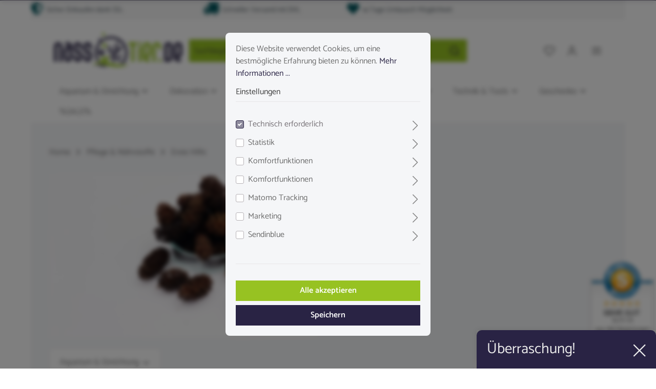

--- FILE ---
content_type: text/html; charset=UTF-8
request_url: https://www.nasstier.de/Pflege-Naehrstoffe/Erste-Hilfe/
body_size: 39197
content:

<!DOCTYPE html>

<html lang="de-DE"
      itemscope="itemscope"
      itemtype="https://schema.org/WebPage">

                            
    <head>
                                    <meta charset="utf-8">
            
                            <meta name="viewport"
                      content="width=device-width, initial-scale=1, shrink-to-fit=no">
            
                            <meta name="author"
                      content=""/>
                <meta name="robots"
                      content="index,follow"/>
                <meta name="revisit-after"
                      content="15 days"/>
                <meta name="keywords"
                      content=""/>
                <meta name="description"
                      content=""/>
            
                            <meta property="og:url"
                      content="https://www.nasstier.de/Pflege-Naehrstoffe/Erste-Hilfe/"/>
                <meta property="og:type"
                      content="website"/>
                <meta property="og:site_name"
                      content="Nasstier.de "/>
                <meta property="og:title"
                      content="Erste Hilfe"/>
                <meta property="og:description"
                      content=""/>
                <meta property="og:image"
                      content="https://www.nasstier.de/media/36/12/57/1621500945/nasstier_logo_300px.png"/>

                <meta name="twitter:card"
                      content="summary"/>
                <meta name="twitter:site"
                      content="Nasstier.de "/>
                <meta name="twitter:title"
                      content="Erste Hilfe"/>
                <meta name="twitter:description"
                      content=""/>
                <meta name="twitter:image"
                      content="https://www.nasstier.de/media/36/12/57/1621500945/nasstier_logo_300px.png"/>
            
                            <meta itemprop="copyrightHolder"
                      content="Nasstier.de "/>
                <meta itemprop="copyrightYear"
                      content=""/>
                <meta itemprop="isFamilyFriendly"
                      content="true"/>
                <meta itemprop="image"
                      content="https://www.nasstier.de/media/36/12/57/1621500945/nasstier_logo_300px.png"/>
            
                                                
                    <link rel="shortcut icon"
                  href="https://www.nasstier.de/media/fb/dd/f2/1621427970/nasstier_icon.png">
        
                                    <link rel="apple-touch-icon"
                  sizes="180x180"
                  href="https://www.nasstier.de/media/d7/77/29/1621500951/nasstier_icon_2.jpg">
                    

    <meta name="theme-color" content="#ffffff"/>

                            
                                    <link rel="canonical" href="https://www.nasstier.de/Pflege-Naehrstoffe/Erste-Hilfe/" />
                    
                    <title itemprop="name">Erste Hilfe</title>
        
                                                                                <link rel="stylesheet"
                      href="https://www.nasstier.de/theme/2e53caf7c9dcf812538fcb5a99c46768/css/all.css?1708200646663702">
                                    

                
                        <link rel="stylesheet" href="/css/comfortaa.css" >
<link rel="stylesheet" href="/css/poppins.css" >
            
                        <style data-plugin="zenitStratusCustomCss">div.ch-desktop-wrapper,
div.ch-mobile-wrapper
{
    background-color: red;
    font-weight: 800;
    font-size: 12pt;
}

div.navigation-flyout-categories a.is-level-0 {
    font-weight: 600;
}

.cms-sections .pos-0 .col-last .product-price-wrapper .product-cheapest-price{
    display:none;
}

.cms-sections .pos-0 .base-slider{
    padding-top: 0px !important;
    padding-bottom: 0px !important;</style>
            

            <style>
                .lazyload,
                .lazyloading {
                    background-image: url('[data-uri]');
                }
            </style>    
                        <script>
        window.features = {"V6_5_0_0":false,"v6.5.0.0":false,"PERFORMANCE_TWEAKS":false,"performance.tweaks":false,"FEATURE_NEXT_1797":false,"feature.next.1797":false,"FEATURE_NEXT_16710":false,"feature.next.16710":false,"FEATURE_NEXT_13810":false,"feature.next.13810":false,"FEATURE_NEXT_13250":false,"feature.next.13250":false,"FEATURE_NEXT_17276":false,"feature.next.17276":false,"FEATURE_NEXT_16151":false,"feature.next.16151":false,"FEATURE_NEXT_16155":false,"feature.next.16155":false,"FEATURE_NEXT_19501":false,"feature.next.19501":false,"FEATURE_NEXT_15053":false,"feature.next.15053":false,"FEATURE_NEXT_18215":false,"feature.next.18215":false,"FEATURE_NEXT_15815":false,"feature.next.15815":false,"FEATURE_NEXT_14699":false,"feature.next.14699":false,"FEATURE_NEXT_15707":false,"feature.next.15707":false,"FEATURE_NEXT_14360":false,"feature.next.14360":false,"FEATURE_NEXT_15172":false,"feature.next.15172":false,"FEATURE_NEXT_14001":false,"feature.next.14001":false,"FEATURE_NEXT_7739":false,"feature.next.7739":false,"FEATURE_NEXT_16200":false,"feature.next.16200":false,"FEATURE_NEXT_13410":false,"feature.next.13410":false,"FEATURE_NEXT_15917":false,"feature.next.15917":false,"FEATURE_NEXT_15957":false,"feature.next.15957":false,"FEATURE_NEXT_13601":false,"feature.next.13601":false,"FEATURE_NEXT_16992":false,"feature.next.16992":false,"FEATURE_NEXT_7530":false,"feature.next.7530":false,"FEATURE_NEXT_16824":false,"feature.next.16824":false,"FEATURE_NEXT_16271":false,"feature.next.16271":false,"FEATURE_NEXT_15381":false,"feature.next.15381":false,"FEATURE_NEXT_17275":false,"feature.next.17275":false,"FEATURE_NEXT_17016":false,"feature.next.17016":false,"FEATURE_NEXT_16236":false,"feature.next.16236":false,"FEATURE_NEXT_16640":false,"feature.next.16640":false,"FEATURE_NEXT_17858":false,"feature.next.17858":false,"FEATURE_NEXT_6758":false,"feature.next.6758":false,"FEATURE_NEXT_19048":false,"feature.next.19048":false,"FEATURE_NEXT_19822":false,"feature.next.19822":false,"FEATURE_NEXT_18129":false,"feature.next.18129":false,"FEATURE_NEXT_19163":false,"feature.next.19163":false,"FEATURE_NEXT_18187":false,"feature.next.18187":false,"FEATURE_NEXT_17978":false,"feature.next.17978":false,"FEATURE_NEXT_11634":false,"feature.next.11634":false,"FEATURE_NEXT_21547":false,"feature.next.21547":false,"FEATURE_NEXT_22900":false,"feature.next.22900":false};
    </script>
        
                    <script type="text/javascript">
        var _paq = window._paq || [];
    var ironMatomoDataLayer = {
        'matomoUrl': "https://piwik.kalandro.de/piwik/",
        'siteId': "26",
        'cookieDomain': "*.nasstier.de",
        'startTracking': "1",
        'cookieName': "ironMatomo",
        'cookieValue': "active",
        'cookieValueAsRegex': "",
        'requireCookieConsent': "1",
        'track': [],
        'trackLast': [],
    };
            ironMatomoDataLayer.track.push(['requireCookieConsent']);
            ironMatomoDataLayer.track.push(['setCookieDomain', "*.nasstier.de"]);
                                ironMatomoDataLayer.trackLast.push(['trackPageView']);
    ironMatomoDataLayer.trackLast.push(['enableLinkTracking']);
    ironMatomoDataLayer.trackLast.push(['setTrackerUrl', ironMatomoDataLayer.matomoUrl + 'matomo.php']);
    ironMatomoDataLayer.trackLast.push(['setSiteId', ironMatomoDataLayer.siteId]);
    </script>
            
                            <script>
        dataLayer = window.dataLayer || []; dataLayer.push({"pageTitle":"Erste Hilfe","pageSubCategory":"","pageCategoryID":"8de1fa8b8255415ebdae2c6d84ffeedf","pageSubCategoryID":"","pageCountryCode":"de-DE","pageLanguageCode":"Deutsch","pageVersion":1,"pageTestVariation":"1","pageValue":1,"pageAttributes":"1","pageCategory":"Navigation","visitorLoginState":"Logged Out","visitorType":"NOT LOGGED IN","visitorLifetimeValue":0,"visitorExistingCustomer":"No"});
                    var google_tag_params = {"ecomm_pagetype":"category","ecomm_pcat":["Erste Hilfe"],"ecomm_prodid":["SW11677.1","SW11726","SW11850","SW11851","SW10305","SW10570","SW10571","SW10758","SW11056","SW10336","SW10337"]}
            dataLayer.push ({
                'event':'remarketingTriggered',
                'google_tag_params': window.google_tag_params
            });
                                        dataLayer.push (
                {"ecommerce":{"currencyCode":"EUR","impressions":[{"name":"Easy-Life BlueExit Algenkiller Blaualgen 250 ml","id":"SW11677.1","price":8.45,"brand":"Easy Life","position":1,"list":"Category","category":"Erste Hilfe"},{"name":"Erlenzapfen 250g Beutel   ","id":"SW11726","price":13.99,"brand":"Verschiedenes","position":2,"list":"Category","category":"Erste Hilfe"},{"name":"Garnelengarten Kastanienbl\u00e4tter braun 25 St\u00fcck","id":"SW11850","price":3.99,"brand":"Garnelengarten","position":3,"list":"Category","category":"Erste Hilfe"},{"name":"Garnelengarten Nuga Bl\u00e4tter 15 gr","id":"SW11851","price":2.99,"brand":"Verschiedenes","position":4,"list":"Category","category":"Erste Hilfe"},{"name":"Garnelengarten\u00ae Erlenzapfen 25 g","id":"SW10305","price":3.99,"brand":"Garnelengarten","position":5,"list":"Category","category":"Erste Hilfe"},{"name":"Hobby Guppy Fit Pflegemittel 250g","id":"SW10570","price":5.99,"brand":"Hobby","position":6,"list":"Category","category":"Erste Hilfe"},{"name":"Hobby Oxyletten Sauerstoff Tabletten 80 St\u00fcck","id":"SW10571","price":14.99,"brand":"Hobby","position":7,"list":"Category","category":"Erste Hilfe"},{"name":"Hobby Planaria X Special Bait Planarien K\u00f6der","id":"SW10758","price":1.99,"brand":"Hobby","position":8,"list":"Category","category":"Erste Hilfe"},{"name":"NatureHolic - Crusta ToxEx Liquid - 125ml","id":"SW11056","price":8.99,"brand":"NatureHolic","position":9,"list":"Category","category":"Erste Hilfe"},{"name":"Seemandelbaumbl\u00e4tter 10 St\u00fcck","id":"SW10336","price":2.59,"brand":"Verschiedenes","position":10,"list":"Category","category":"Erste Hilfe"},{"name":"Seemandelbaumbl\u00e4tter 30 St\u00fcck","id":"SW10337","price":6.49,"brand":"Verschiedenes","position":11,"list":"Category","category":"Erste Hilfe"}]}}
            );
                                                    </script>
            
                        
            <script>(function(w,d,s,l,i){w[l]=w[l]||[];w[l].push({'gtm.start':
                    new Date().getTime(),event:'gtm.js'});var f=d.getElementsByTagName(s)[0],
                j=d.createElement(s),dl=l!='dataLayer'?'&l='+l:'';j.async=true;j.src=
                'https://www.googletagmanager.com/gtm.js?id='+i+dl;f.parentNode.insertBefore(j,f);
            })(window,document,'script','dataLayer','GTM-TH82BDQ');</script>            
                                            

                
                
                            
        
        
                
                                        




    

            <script>
            window.mediameetsFacebookPixelData = new Map();
        </script>
    

                            
            <script type="text/javascript" src='https://www.google.com/recaptcha/api.js?render=6LcYJVUjAAAAAH6TM-z5UkHNlzhklDeTJz3k7pyF' defer></script>
        <script>
                                        window.googleReCaptchaV3Active = true;
                    </script>
            
                
                                    <script>
                    window.useDefaultCookieConsent = true;
                </script>
                    
            </head>

        <body class="is-ctl-navigation is-act-index has-marketing-slider has-lbl-floating is-mn-offcanvas-md is-srch-default is-tb-hidden is-lo-boxed">

                    <style type="text/css">
            i.fas {color: #00555d;font-size: 24px;font-style: normal;}
            .WCB-Item {color: #4a545b;font-size: 14px; }
            .WCB-Item a {color: #4a545b;}
        </style>
        <div class="CB-container " style="background: #f6f6f6;border-bottom: 0px solid #e5e5e5">
             <div class="wcon-bar" style="height: 38px;line-height: 38px;" >

                    <p class="WCB-Item WCB-first fai-blending1-4  ctp-4" >
                        <a href=" ">                        <i class="fas fa-shield-alt  " aria-hidden="true"></i>&nbsp; Sicher Einkaufen dank SSL
                            </a>                    </p>

                                         <p class="WCB-Item WCB-center fai-blending2-4                     ctp-4">
                                                        <i class="fas fa-truck wcb-flip-horizontal" aria-hidden="true"></i>&nbsp; Schneller Versand mit DHL
                                                        </p>
                                                                     <p class="WCB-Item WCB-center fai-blending3-4 ctp-4" >
                                                                    <i class="fas fa-heart  " aria-hidden="true"></i>&nbsp; 14 Tage Umtausch Möglichkeit
                                                            </p>
                    
                                            <p class="WCB-Item WCB-first fai-blending4-4 ctp-4">
                                                            <i class="fas    " aria-hidden="true"></i>&nbsp;  
                                                    </p>
                    
            </div>
        </div>
                <!-- Google Tag Manager (noscript) -->
    <noscript><iframe src="https://www.googletagmanager.com/ns.html?id=GTM-WTD9ZK9M"
    height="0" width="0" style="display:none;visibility:hidden"></iframe></noscript>
    <!-- End Google Tag Manager (noscript) -->
    
    
                
                
    
    <!-- Google Tag Manager Noscript -->
            <noscript>
            <iframe src="https://www.googletagmanager.com/ns.html?id=GTM-TH82BDQ"
                    height="0"
                    width="0"
                    style="display:none;visibility:hidden">
            </iframe>
        </noscript>
        <!-- End Google Tag Manager Noscript -->

    
                <noscript class="noscript-main">
                
    <div role="alert"
         class="alert alert-info alert-has-icon">
                                                                
                
    <span class="icon icon-info">
                        <svg xmlns="http://www.w3.org/2000/svg" xmlns:xlink="http://www.w3.org/1999/xlink" width="24" height="24" viewBox="0 0 24 24"><defs><path d="M12 7c.5523 0 1 .4477 1 1s-.4477 1-1 1-1-.4477-1-1 .4477-1 1-1zm1 9c0 .5523-.4477 1-1 1s-1-.4477-1-1v-5c0-.5523.4477-1 1-1s1 .4477 1 1v5zm11-4c0 6.6274-5.3726 12-12 12S0 18.6274 0 12 5.3726 0 12 0s12 5.3726 12 12zM12 2C6.4772 2 2 6.4772 2 12s4.4772 10 10 10 10-4.4772 10-10S17.5228 2 12 2z" id="icons-default-info" /></defs><use xlink:href="#icons-default-info" fill="#758CA3" fill-rule="evenodd" /></svg>
        </span>

                                    
                    <div class="alert-content-container">
                                                    
                                    <div class="alert-content">
                                                    Um unseren Shop in vollem Umfang nutzen zu können, empfehlen wir Ihnen Javascript in Ihrem Browser zu aktivieren.
                                            </div>
                
                                                                </div>
            </div>
            </noscript>
        

                
    <div class="page-wrapper"
         data-zen-theme-scripts-options="{&quot;hasTooltips&quot;:true,&quot;tooltipPlacement&quot;:&quot;left&quot;}">

                                                                                                                                                                                                                                                                        
                                                                
                                
                        
                        
                                                            
                                                                
                                                    
                                                                
                                                                            
            <header class="header-main header-pos-relative header-multi-line header-multi-line-mobile header-logo-left"
                    data-sticky="true"
                    data-zen-sticky-header-options="{&quot;viewports&quot;:[&quot;XS&quot;,&quot;SM&quot;,&quot;MD&quot;,&quot;LG&quot;,&quot;XL&quot;],&quot;scrollOffset&quot;:&quot;&quot;,&quot;autoHide&quot;:true}">
                <div class="header-inner">
                                                                
                                        <div class="d-none js-top-bar-offcanvas-initial-content">
                    

        
                                                        <button class="btn btn-light offcanvas-close js-offcanvas-close btn-block sticky-top">
                                                            
                                                
    <span class="icon icon-x icon-sm">
                        <svg xmlns="http://www.w3.org/2000/svg" xmlns:xlink="http://www.w3.org/1999/xlink" version="1.1" width="32" height="32" viewBox="0 0 32 32"><defs><path d="M17.867 16.667l7.067-7.067c0.533-0.533 0.533-1.333 0-1.867s-1.333-0.533-1.867 0l-7.067 7.067-7.067-7.067c-0.533-0.533-1.333-0.533-1.867 0s-0.533 1.333 0 1.867l7.067 7.067-7.067 7.067c-0.533 0.533-0.533 1.333 0 1.867 0.267 0.267 0.533 0.4 0.933 0.4s0.667-0.133 0.933-0.4l7.067-7.067 7.067 7.067c0.267 0.267 0.667 0.4 0.933 0.4s0.667-0.133 0.933-0.4c0.533-0.533 0.533-1.333 0-1.867l-7.067-7.067z" id="icons-feather-x" /></defs><use xlink:href="#icons-feather-x" fill-rule="evenodd" /></svg>
        </span>

                        
                                                    Menü schließen
                                            </button>
                
    
                    <div class="offcanvas-content-container">
                                    <div class="top-bar-logo">
                                    <a class="top-bar-logo-link"
                       href="/"
                       title="Zur Startseite wechseln">
                                                    <picture>
                                                                                                            <source srcset="https://www.nasstier.de/media/82/c2/c9/1651424170/nasstier_logo_white_long.webp"
                                                media="(min-width: 768px) and (max-width: 991px)">
                                                                    
                                                                                                            <source srcset="https://www.nasstier.de/media/82/c2/c9/1651424170/nasstier_logo_white_long.webp"
                                                media="(max-width: 767px)">
                                                                    
                                                                                                            <img src="https://www.nasstier.de/media/82/c2/c9/1651424170/nasstier_logo_white_long.webp"
                                             alt="Zur Startseite wechseln"
                                             class="img-fluid top-bar-logo-main-img"/>
                                                                                                </picture>

                                            </a>
                            </div>
        
                                    <div class="top-bar-marketing">
                        
            <div class="text-slider"
             data-text-slider="true"
             data-zen-text-slider-options='{"interval": 4000}'>
            <div class="text-items text-slider-items">
                                    <div class="text-item text-slider-item"><span class="item-entry">Beratung per Email, Instagram, WhatsApp</span></div>
                            </div>
        </div>
                            </div>
                    
    
                <div class="top-bar d-none d-lg-block">
        <div class="container">
            <nav class="top-bar-nav">
                                                    
                                                    
                                                                            
                        
                                                            
                        
                                            
                
            <div class="top-bar-nav-item top-bar-menu">
                            <div class="service-menu dropdown">
                    <button class="btn dropdown-toggle top-bar-nav-btn"
                            type="button"
                            id="serviceMenuDropdown-top-bar"
                            data-toggle="dropdown"
                            aria-haspopup="true"
                            aria-expanded="false">
                                
                                                
    <span class="icon icon-help icon-sm">
                        <svg xmlns="http://www.w3.org/2000/svg" xmlns:xlink="http://www.w3.org/1999/xlink" version="1.1" width="32" height="32" viewBox="0 0 32 32"><defs><path d="M16 2c-8.133 0-14.667 6.533-14.667 14.667s6.533 14.667 14.667 14.667 14.667-6.533 14.667-14.667-6.533-14.667-14.667-14.667zM16 28.667c-6.667 0-12-5.333-12-12s5.333-12 12-12c6.667 0 12 5.333 12 12s-5.333 12-12 12zM16 15.333c-0.8 0-1.333 0.533-1.333 1.333v5.333c0 0.8 0.533 1.333 1.333 1.333s1.333-0.533 1.333-1.333v-5.333c0-0.8-0.533-1.333-1.333-1.333zM15.067 10.4c-0.267 0.267-0.4 0.533-0.4 0.933s0.133 0.667 0.4 0.933c0.267 0.267 0.533 0.4 0.933 0.4s0.667-0.133 0.933-0.4c0.267-0.267 0.4-0.533 0.4-0.933s-0.133-0.667-0.4-0.933c-0.533-0.533-1.333-0.533-1.867 0z" id="icons-feather-help" /></defs><use xlink:href="#icons-feather-help" fill-rule="evenodd" /></svg>
        </span>

                        <span class="top-bar-nav-text">Service/Hilfe</span>
                    </button>
                                            <div class="dropdown-menu dropdown-menu-right"
                             aria-labelledby="serviceMenuDropdown-top-bar">
                            
                                                                
                                <a class="top-bar-list-item dropdown-item"
                                   href="https://www.nasstier.de/Service/Widerruf-und-Rueckgabe/"
                                                                      title="Widerruf und Rückgabe">Widerruf und Rückgabe</a>
                            
                                                                
                                <a class="top-bar-list-item dropdown-item"
                                   href="https://www.nasstier.de/Service/Allgemeine-Geschaeftsbedingungen/"
                                                                      title="Allgemeine Geschäftsbedingungen">Allgemeine Geschäftsbedingungen</a>
                            
                                                                
                                <a class="top-bar-list-item dropdown-item"
                                   href="https://www.nasstier.de/Service/Versand-und-Zahlung/"
                                                                      title="Versand und Zahlung">Versand und Zahlung</a>
                            
                                                                
                                <a class="top-bar-list-item dropdown-item"
                                   href="https://www.nasstier.de/Service/Datenschutz/"
                                                                      title="Datenschutz">Datenschutz</a>
                            
                                                                
                                <a class="top-bar-list-item dropdown-item"
                                   href="https://www.nasstier.de/Service/Impressum/"
                                                                      title="Impressum">Impressum</a>
                                                    </div>
                                    </div>
                    </div>
                                        
                                                                </nav>
        </div>
    </div>
    
                        <div class="top-bar-nav-item top-bar-login-register">
            <span class="top-bar-login">
                <a href="/account/login"
                   title="Anmelden"
                   class="top-bar-login-item">
                    Anmelden
                </a>
            </span>
            <span>oder</span>
            <span class="top-bar-register">
                <a href="/account/login"
                   title="registrieren"
                   class="top-bar-register-item">
                    registrieren
                </a>
            </span>
        </div>
                </div>
                    </div>
                        
            <div class="nav-header bg-opacity-100">
            <div class="container">
                <div class="header-row row header-gutters align-items-center ">
                                            <div class="header-logo-col col-12 col-md-auto col-lg-3 order-1">
                                <div class="header-logo-main">
                    <a class="header-logo-main-link"
               href="/"
               title="Zur Startseite wechseln">
                                    <picture class="header-logo-picture">
                                                                                
                                                                            
                                                                                    <img src="https://www.nasstier.de/media/36/12/57/1621500945/nasstier_logo_300px.png"
                                     alt="Zur Startseite wechseln"
                                     class="img-fluid header-logo-main-img"/>
                                                                        </picture>
                            </a>
            </div>
                        </div>
                    
                    
                    
                                            <div class="header-menu-button col-auto d-lg-none order-2 order-md-3">
                                                            <button class="btn nav-main-toggle-btn header-actions-btn"
                                        type="button"
                                        data-offcanvas-menu="true"
                                        aria-label="Menü">
                                                                                    
                                                
    <span class="icon icon-stack">
                        <svg xmlns="http://www.w3.org/2000/svg" xmlns:xlink="http://www.w3.org/1999/xlink" version="1.1" width="32" height="32" viewBox="0 0 32 32"><defs><path d="M28 15.333h-24c-0.8 0-1.333 0.533-1.333 1.333s0.533 1.333 1.333 1.333h24c0.8 0 1.333-0.533 1.333-1.333s-0.533-1.333-1.333-1.333zM4 10h24c0.8 0 1.333-0.533 1.333-1.333s-0.533-1.333-1.333-1.333h-24c-0.8 0-1.333 0.533-1.333 1.333s0.533 1.333 1.333 1.333zM28 23.333h-24c-0.8 0-1.333 0.533-1.333 1.333s0.533 1.333 1.333 1.333h24c0.8 0 1.333-0.533 1.333-1.333s-0.533-1.333-1.333-1.333z" id="icons-feather-stack" /></defs><use xlink:href="#icons-feather-stack" fill-rule="evenodd" /></svg>
        </span>

                                                                    </button>
                                                    </div>
                    
                                                                        <div class="header-search-col col-12 col-sm-auto col-lg-6 order-4 order-sm-2 ml-auto ml-lg-0 mr-lg-0">

                                
                                
    <div class="collapse"
         id="searchCollapse">
        <div class="header-search">
            <form action="/search"
                  method="get"
                  data-search-form="true"
                  data-search-widget-options='{&quot;searchWidgetMinChars&quot;:2}'
                  data-url="/suggest?search="
                  class="header-search-form">
                                    <div class="input-group">
                                                    <input type="search"
                                   name="search"
                                   class="form-control header-search-input"
                                   autocomplete="off"
                                   autocapitalize="off"
                                   placeholder="Suchbegriff ..."
                                   aria-label="Suchbegriff ..."
                                   value=""
                            >
                        
                                                                                                                <div class="input-group-append">
                                    <button type="submit"
                                            class="btn header-search-btn"
                                            aria-label="Suchen">
                                        <span class="header-search-icon">
                                                    
                                                
    <span class="icon icon-search">
                        <svg xmlns="http://www.w3.org/2000/svg" xmlns:xlink="http://www.w3.org/1999/xlink" version="1.1" width="32" height="32" viewBox="0 0 32 32"><defs><path d="M28.933 27.733l-4.933-4.933c1.6-2 2.667-4.667 2.667-7.467 0-6.667-5.333-12-12-12s-12 5.333-12 12c0 6.667 5.333 12 12 12 2.8 0 5.467-0.933 7.467-2.667l4.933 4.933c0.267 0.267 0.667 0.4 0.933 0.4s0.667-0.133 0.933-0.4c0.533-0.533 0.533-1.333 0-1.867zM5.333 15.333c0-5.2 4.133-9.333 9.333-9.333s9.333 4.133 9.333 9.333c0 2.533-1.067 4.933-2.667 6.533 0 0 0 0 0 0s0 0 0 0c-1.733 1.733-4 2.667-6.533 2.667-5.333 0.133-9.467-4-9.467-9.2z" id="icons-feather-search" /></defs><use xlink:href="#icons-feather-search" fill-rule="evenodd" /></svg>
        </span>

                                        </span>
                                    </button>
                                </div>
                                                                        </div>
                            </form>
        </div>
    </div>
                            </div>
                                            
                                            <div class="header-actions-col col-auto order-3 ml-auto ml-sm-0 ml-lg-auto">
                            <div class="row no-gutters justify-content-end">
                                                                    <div class="col-auto d-sm-none">
                                        <div class="search-toggle">
                                            <button class="btn header-actions-btn search-toggle-btn js-search-toggle-btn collapsed"
                                                    type="button"
                                                                                                            data-toggle="collapse"
                                                        data-target="#searchCollapse"
                                                        aria-expanded="false"
                                                        aria-controls="searchCollapse"
                                                                                                        aria-label="Suchen">
                                                        
                                                
    <span class="icon icon-search">
                        <svg xmlns="http://www.w3.org/2000/svg" xmlns:xlink="http://www.w3.org/1999/xlink" version="1.1" width="32" height="32" viewBox="0 0 32 32"><defs><path d="M28.933 27.733l-4.933-4.933c1.6-2 2.667-4.667 2.667-7.467 0-6.667-5.333-12-12-12s-12 5.333-12 12c0 6.667 5.333 12 12 12 2.8 0 5.467-0.933 7.467-2.667l4.933 4.933c0.267 0.267 0.667 0.4 0.933 0.4s0.667-0.133 0.933-0.4c0.533-0.533 0.533-1.333 0-1.867zM5.333 15.333c0-5.2 4.133-9.333 9.333-9.333s9.333 4.133 9.333 9.333c0 2.533-1.067 4.933-2.667 6.533 0 0 0 0 0 0s0 0 0 0c-1.733 1.733-4 2.667-6.533 2.667-5.333 0.133-9.467-4-9.467-9.2z" id="icons-feather-search" /></defs><use xlink:href="#icons-feather-search" fill-rule="evenodd" /></svg>
        </span>

                                                        
                                                
    <span class="icon icon-x icon-search-close d-none">
                        <svg xmlns="http://www.w3.org/2000/svg" xmlns:xlink="http://www.w3.org/1999/xlink" version="1.1" width="32" height="32" viewBox="0 0 32 32"><defs><path d="M17.867 16.667l7.067-7.067c0.533-0.533 0.533-1.333 0-1.867s-1.333-0.533-1.867 0l-7.067 7.067-7.067-7.067c-0.533-0.533-1.333-0.533-1.867 0s-0.533 1.333 0 1.867l7.067 7.067-7.067 7.067c-0.533 0.533-0.533 1.333 0 1.867 0.267 0.267 0.533 0.4 0.933 0.4s0.667-0.133 0.933-0.4l7.067-7.067 7.067 7.067c0.267 0.267 0.667 0.4 0.933 0.4s0.667-0.133 0.933-0.4c0.533-0.533 0.533-1.333 0-1.867l-7.067-7.067z" id="icons-feather-x" /></defs><use xlink:href="#icons-feather-x" fill-rule="evenodd" /></svg>
        </span>

                                            </button>
                                        </div>
                                    </div>
                                
                                                                                                            <div class="col-auto">
                                            <div class="header-wishlist">
                                                <a class="btn header-wishlist-btn header-actions-btn"
                                                   href="/wishlist"
                                                   title="Merkzettel"
                                                   aria-label="Merkzettel">
                                                        
            <span class="header-wishlist-icon">
                    
                                                
    <span class="icon icon-heart">
                        <svg xmlns="http://www.w3.org/2000/svg" xmlns:xlink="http://www.w3.org/1999/xlink" version="1.1" width="32" height="32" viewBox="0 0 32 32"><defs><path d="M28.667 5.867v0c-1.6-1.6-3.733-2.533-6-2.533v0c-2.267 0-4.533 0.933-6.133 2.533 0 0 0 0 0 0l-0.533 0.533-0.533-0.533c-1.6-1.6-3.733-2.533-6.133-2.533-2.267 0-4.4 0.933-6 2.533s-2.667 3.867-2.667 6.133 0.933 4.533 2.533 6.133l11.733 11.733c0.267 0.267 0.533 0.4 0.933 0.4s0.667-0.133 0.933-0.4l11.733-11.733c3.6-3.333 3.6-8.933 0.133-12.267zM26.8 16.267l-10.8 10.8-10.8-10.8c-2.4-2.4-2.4-6.133 0-8.533 1.067-1.2 2.667-1.733 4.133-1.733 1.6 0 3.067 0.533 4.267 1.733l1.467 1.467c0.533 0.533 1.333 0.533 1.867 0l1.333-1.467c0 0 0 0 0 0 1.2-1.067 2.667-1.733 4.4-1.733 0 0 0 0 0 0 1.6 0 3.067 0.667 4.267 1.733v0c1.067 1.2 1.733 2.667 1.733 4.267s-0.667 3.067-1.867 4.267z" id="icons-feather-heart" /></defs><use xlink:href="#icons-feather-heart" fill-rule="evenodd" /></svg>
        </span>

        </span>
    
        
    
    <span class="badge badge-primary header-wishlist-badge"
          id="wishlist-basket"
          data-wishlist-storage="true"
          data-wishlist-storage-options="{&quot;listPath&quot;:&quot;\/wishlist\/list&quot;,&quot;mergePath&quot;:&quot;\/wishlist\/merge&quot;,&quot;tokenMergePath&quot;:&quot;77.4U7qyPoLcIL52B1ga3BurCOeIjtn0Mmv7_SXGERK8ZU.0h2Mu4JYB6-Bl28TXSFalVLNFkkl443FnaPfYTMdvdmZFKufkn4y77WUfg&quot;,&quot;pageletPath&quot;:&quot;\/wishlist\/merge\/pagelet&quot;,&quot;tokenPageletPath&quot;:&quot;dba0023.xhQxbeEQPPskieVbPJZCL8Meq9uRUTjvh8DktXH8D_I.p2V2VaJXTpZNu9I6Rt4nZZxY-JzcCVKh6qyR3jLRRd-uQncOkUNZjFHCgg&quot;}"
          data-wishlist-widget="true"
          data-wishlist-widget-options="{&quot;showCounter&quot;:true}"
    ></span>
                                                </a>
                                            </div>
                                        </div>
                                                                    
                                                                    <div class="col-auto">
                                        <div class="account-menu">
                                                <div class="dropdown">
                    <button class="btn account-menu-btn header-actions-btn"
                    type="button"
                    id="accountWidget"
                    data-offcanvas-account-menu="true"
                    data-toggle="dropdown"
                    aria-haspopup="true"
                    aria-expanded="false"
                    aria-label="Mein Konto"
                    title="Mein Konto">
                        
                                                
    <span class="icon icon-avatar">
                        <svg xmlns="http://www.w3.org/2000/svg" xmlns:xlink="http://www.w3.org/1999/xlink" version="1.1" width="32" height="32" viewBox="0 0 32 32"><defs><path d="M21.333 19.333h-10.667c-3.733 0-6.667 2.933-6.667 6.667v2.667c0 0.8 0.533 1.333 1.333 1.333s1.333-0.533 1.333-1.333v-2.667c0-2.267 1.733-4 4-4h10.667c2.267 0 4 1.733 4 4v2.667c0 0.8 0.533 1.333 1.333 1.333s1.333-0.533 1.333-1.333v-2.667c0-3.733-2.933-6.667-6.667-6.667zM16 16.667c3.733 0 6.667-2.933 6.667-6.667s-2.933-6.667-6.667-6.667-6.667 2.933-6.667 6.667 2.933 6.667 6.667 6.667zM16 6c2.267 0 4 1.733 4 4s-1.733 4-4 4-4-1.733-4-4 1.733-4 4-4z" id="icons-feather-avatar" /></defs><use xlink:href="#icons-feather-avatar" fill-rule="evenodd" /></svg>
        </span>

            </button>
        
            <div class="dropdown-menu dropdown-menu-right account-menu-dropdown shadow js-account-menu-dropdown"
         aria-labelledby="accountWidget">
        

        
                                                        <button class="btn btn-light offcanvas-close js-offcanvas-close btn-block sticky-top">
                                                            
                                                
    <span class="icon icon-x icon-sm">
                        <svg xmlns="http://www.w3.org/2000/svg" xmlns:xlink="http://www.w3.org/1999/xlink" version="1.1" width="32" height="32" viewBox="0 0 32 32"><defs><path d="M17.867 16.667l7.067-7.067c0.533-0.533 0.533-1.333 0-1.867s-1.333-0.533-1.867 0l-7.067 7.067-7.067-7.067c-0.533-0.533-1.333-0.533-1.867 0s-0.533 1.333 0 1.867l7.067 7.067-7.067 7.067c-0.533 0.533-0.533 1.333 0 1.867 0.267 0.267 0.533 0.4 0.933 0.4s0.667-0.133 0.933-0.4l7.067-7.067 7.067 7.067c0.267 0.267 0.667 0.4 0.933 0.4s0.667-0.133 0.933-0.4c0.533-0.533 0.533-1.333 0-1.867l-7.067-7.067z" id="icons-feather-x" /></defs><use xlink:href="#icons-feather-x" fill-rule="evenodd" /></svg>
        </span>

                        
                                                    Menü schließen
                                            </button>
                
    
                    <div class="offcanvas-content-container">
                <div class="account-menu">
                                    <div class="dropdown-header account-menu-header">
                    Mein Konto
                </div>
                    
                                    <div class="account-menu-login">
                    <a href="/account/login"
                       title="Anmelden"
                       class="btn btn-primary account-menu-login-button">
                        Anmelden
                    </a>

                    <div class="account-menu-register">
                        oder <a href="/account/login"
                                                            title="registrieren">registrieren</a>
                    </div>
                </div>
                    
                    <div class="account-menu-links">
                    <div class="header-account-menu">
        <div class="card account-menu-inner">
                                        
                                                <div class="list-group list-group-flush account-aside-list-group">
                                                                                    <a href="/account"
                                   title="Übersicht"
                                   class="list-group-item list-group-item-action account-aside-item">
                                    Übersicht
                                </a>
                            
                                                            <a href="/account/profile"
                                   title="Persönliches Profil"
                                   class="list-group-item list-group-item-action account-aside-item">
                                    Persönliches Profil
                                </a>
                            
                                                            <a href="/account/address"
                                   title="Adressen"
                                   class="list-group-item list-group-item-action account-aside-item">
                                    Adressen
                                </a>
                            
                                                            <a href="/account/payment"
                                   title="Zahlungsarten"
                                   class="list-group-item list-group-item-action account-aside-item">
                                    Zahlungsarten
                                </a>
                            
                                                            <a href="/account/order"
                                   title="Bestellungen"
                                   class="list-group-item list-group-item-action account-aside-item">
                                    Bestellungen
                                </a>
                                                                        </div>
                            
                                                </div>
    </div>
            </div>
            </div>
        </div>
        </div>
    </div>
                                        </div>
                                    </div>
                                
                                                                    <div class="col-auto">
                                        <div class="header-cart"
                                             data-offcanvas-cart="true">
                                            <a class="btn header-cart-btn header-actions-btn"
                                               href="/checkout/cart"
                                               data-cart-widget="true"
                                               title="Warenkorb"
                                               aria-label="Warenkorb">
                                                    <span class="header-cart-icon">
                
                                                
    <span class="icon icon-bag">
                        <svg xmlns="http://www.w3.org/2000/svg" xmlns:xlink="http://www.w3.org/1999/xlink" version="1.1" width="32" height="32" viewBox="0 0 32 32"><defs><path d="M14.667 28.667c0 1.473-1.194 2.667-2.667 2.667s-2.667-1.194-2.667-2.667c0-1.473 1.194-2.667 2.667-2.667s2.667 1.194 2.667 2.667zM29.333 28.667c0 1.473-1.194 2.667-2.667 2.667s-2.667-1.194-2.667-2.667c0-1.473 1.194-2.667 2.667-2.667s2.667 1.194 2.667 2.667zM31.733 7.867c-0.267-0.4-0.667-0.533-1.067-0.533h-21.6l-1.067-5.6c-0.133-0.667-0.667-1.067-1.333-1.067h-5.333c-0.8 0-1.333 0.533-1.333 1.333s0.533 1.333 1.333 1.333h4.267l1.067 5.6c0 0 0 0.133 0 0.133l2.267 11.067c0.4 1.867 2 3.2 3.867 3.2 0 0 0 0 0.133 0h12.933c2 0 3.6-1.333 4-3.2l2.133-11.2c0-0.4 0-0.8-0.267-1.067zM27.2 19.6c-0.133 0.667-0.667 1.067-1.333 1.067h-12.933c-0.667 0-1.2-0.4-1.333-1.067l-2-9.6h19.467l-1.867 9.6z" id="icons-feather-bag" /></defs><use xlink:href="#icons-feather-bag" fill-rule="evenodd" /></svg>
        </span>

    </span>
        <span class="header-cart-total">
        0,00 €*
    </span>
                                            </a>
                                        </div>
                                    </div>
                                
                                                                                                                                                                                                                                                                                                                                
                                    
                                                                                                                        <div class="col-auto d-none d-lg-block">
                                                <div class="top-bar-toggle">
                                                    <button class="btn header-actions-btn top-bar-toggle-btn"
                                                            type="button"
                                                            aria-label="Mehr"
                                                                                                                    data-offcanvas-top-bar="true"
                                                                                                                                                                        >
                                                                                                                            
                                                
    <span class="icon icon-stack">
                        <svg xmlns="http://www.w3.org/2000/svg" xmlns:xlink="http://www.w3.org/1999/xlink" version="1.1" width="32" height="32" viewBox="0 0 32 32"><defs><path d="M28 15.333h-24c-0.8 0-1.333 0.533-1.333 1.333s0.533 1.333 1.333 1.333h24c0.8 0 1.333-0.533 1.333-1.333s-0.533-1.333-1.333-1.333zM4 10h24c0.8 0 1.333-0.533 1.333-1.333s-0.533-1.333-1.333-1.333h-24c-0.8 0-1.333 0.533-1.333 1.333s0.533 1.333 1.333 1.333zM28 23.333h-24c-0.8 0-1.333 0.533-1.333 1.333s0.533 1.333 1.333 1.333h24c0.8 0 1.333-0.533 1.333-1.333s-0.533-1.333-1.333-1.333z" id="icons-feather-stack" /></defs><use xlink:href="#icons-feather-stack" fill-rule="evenodd" /></svg>
        </span>

                                                                                                            </button>
                                                </div>
                                            </div>
                                                                                                                                        </div>
                        </div>
                                    </div>
            </div>

                                                </div>
    
                    
                                                                                            <div class="nav-main bg-opacity-100">
                                                                        <div class="main-navigation"
         id="mainNavigation"
                    data-flyout-menu="true"
        >
                    <div class="container">
                                    <nav class="nav main-navigation-menu"
                        itemscope="itemscope"
                        itemtype="http://schema.org/SiteNavigationElement">
                        
                            
                                                    
                                                                                            
                                                                
                                
                    
                            <a class="nav-link main-navigation-link"
           href="https://www.nasstier.de/Aquarium-Einrichtung/"
           itemprop="url"
                                        data-flyout-menu-trigger="15470d4937114b9fb211c206cdd5cbe7"
                                               title="Aquarium &amp; Einrichtung">

                                <div class="main-navigation-link-text has-children" data-hover="Aquarium &amp; Einrichtung">
                    <span class="main-navigation-link-name" data-hover="Aquarium &amp; Einrichtung" itemprop="name">Aquarium &amp; Einrichtung</span>

                                                                        
    
    <span class="icon icon-arrow-medium-down icon-xs">
                        <svg xmlns="http://www.w3.org/2000/svg" xmlns:xlink="http://www.w3.org/1999/xlink" width="16" height="16" viewBox="0 0 16 16"><defs><path id="icons-solid-arrow-medium-down" d="M4.7071 6.2929c-.3905-.3905-1.0237-.3905-1.4142 0-.3905.3905-.3905 1.0237 0 1.4142l4 4c.3905.3905 1.0237.3905 1.4142 0l4-4c.3905-.3905.3905-1.0237 0-1.4142-.3905-.3905-1.0237-.3905-1.4142 0L8 9.5858l-3.2929-3.293z" /></defs><use xlink:href="#icons-solid-arrow-medium-down" fill="#758CA3" fill-rule="evenodd" /></svg>
        </span>

                    
                                                            </div>
            </a>
        
                
                                                                                                    
                                                                
                                
                            <div class="main-navigation-divider" aria-hidden="true"></div>
            
                            <a class="nav-link main-navigation-link"
           href="https://www.nasstier.de/Dekoration/"
           itemprop="url"
                                        data-flyout-menu-trigger="91c20745337d4c8bb561a928be7a1741"
                                               title="Dekoration">

                                <div class="main-navigation-link-text has-children" data-hover="Dekoration">
                    <span class="main-navigation-link-name" data-hover="Dekoration" itemprop="name">Dekoration</span>

                                                                        
    
    <span class="icon icon-arrow-medium-down icon-xs">
                        <svg xmlns="http://www.w3.org/2000/svg" xmlns:xlink="http://www.w3.org/1999/xlink" width="16" height="16" viewBox="0 0 16 16"><defs><path id="icons-solid-arrow-medium-down" d="M4.7071 6.2929c-.3905-.3905-1.0237-.3905-1.4142 0-.3905.3905-.3905 1.0237 0 1.4142l4 4c.3905.3905 1.0237.3905 1.4142 0l4-4c.3905-.3905.3905-1.0237 0-1.4142-.3905-.3905-1.0237-.3905-1.4142 0L8 9.5858l-3.2929-3.293z" /></defs><use xlink:href="#icons-solid-arrow-medium-down" fill="#758CA3" fill-rule="evenodd" /></svg>
        </span>

                    
                                                            </div>
            </a>
        
                
                                                                                                    
                                                                
                                
                            <div class="main-navigation-divider" aria-hidden="true"></div>
            
                            <a class="nav-link main-navigation-link"
           href="https://www.nasstier.de/Pflanzen/"
           itemprop="url"
                                        data-flyout-menu-trigger="8225e5e99bed4165a4284c0444e966b0"
                                               title="Pflanzen">

                                <div class="main-navigation-link-text has-children" data-hover="Pflanzen">
                    <span class="main-navigation-link-name" data-hover="Pflanzen" itemprop="name">Pflanzen</span>

                                                                        
    
    <span class="icon icon-arrow-medium-down icon-xs">
                        <svg xmlns="http://www.w3.org/2000/svg" xmlns:xlink="http://www.w3.org/1999/xlink" width="16" height="16" viewBox="0 0 16 16"><defs><path id="icons-solid-arrow-medium-down" d="M4.7071 6.2929c-.3905-.3905-1.0237-.3905-1.4142 0-.3905.3905-.3905 1.0237 0 1.4142l4 4c.3905.3905 1.0237.3905 1.4142 0l4-4c.3905-.3905.3905-1.0237 0-1.4142-.3905-.3905-1.0237-.3905-1.4142 0L8 9.5858l-3.2929-3.293z" /></defs><use xlink:href="#icons-solid-arrow-medium-down" fill="#758CA3" fill-rule="evenodd" /></svg>
        </span>

                    
                                                            </div>
            </a>
        
                
                                                                                                    
                                                                
                                
                            <div class="main-navigation-divider" aria-hidden="true"></div>
            
                            <a class="nav-link main-navigation-link active"
           href="https://www.nasstier.de/Pflege-Naehrstoffe/"
           itemprop="url"
                                        data-flyout-menu-trigger="366b2f9443e84f02b01a99142c1fb1a7"
                                               title="Pflege &amp; Nährstoffe">

                                <div class="main-navigation-link-text has-children" data-hover="Pflege &amp; Nährstoffe">
                    <span class="main-navigation-link-name" data-hover="Pflege &amp; Nährstoffe" itemprop="name">Pflege &amp; Nährstoffe</span>

                                                                        
    
    <span class="icon icon-arrow-medium-down icon-xs">
                        <svg xmlns="http://www.w3.org/2000/svg" xmlns:xlink="http://www.w3.org/1999/xlink" width="16" height="16" viewBox="0 0 16 16"><defs><path id="icons-solid-arrow-medium-down" d="M4.7071 6.2929c-.3905-.3905-1.0237-.3905-1.4142 0-.3905.3905-.3905 1.0237 0 1.4142l4 4c.3905.3905 1.0237.3905 1.4142 0l4-4c.3905-.3905.3905-1.0237 0-1.4142-.3905-.3905-1.0237-.3905-1.4142 0L8 9.5858l-3.2929-3.293z" /></defs><use xlink:href="#icons-solid-arrow-medium-down" fill="#758CA3" fill-rule="evenodd" /></svg>
        </span>

                    
                                                            </div>
            </a>
        
                
                                                                                                    
                                                                
                                
                            <div class="main-navigation-divider" aria-hidden="true"></div>
            
                            <a class="nav-link main-navigation-link"
           href="https://www.nasstier.de/Futter/"
           itemprop="url"
                                        data-flyout-menu-trigger="518a2a3c39c947ada27a29aa2b09d9af"
                                               title="Futter">

                                <div class="main-navigation-link-text has-children" data-hover="Futter">
                    <span class="main-navigation-link-name" data-hover="Futter" itemprop="name">Futter</span>

                                                                        
    
    <span class="icon icon-arrow-medium-down icon-xs">
                        <svg xmlns="http://www.w3.org/2000/svg" xmlns:xlink="http://www.w3.org/1999/xlink" width="16" height="16" viewBox="0 0 16 16"><defs><path id="icons-solid-arrow-medium-down" d="M4.7071 6.2929c-.3905-.3905-1.0237-.3905-1.4142 0-.3905.3905-.3905 1.0237 0 1.4142l4 4c.3905.3905 1.0237.3905 1.4142 0l4-4c.3905-.3905.3905-1.0237 0-1.4142-.3905-.3905-1.0237-.3905-1.4142 0L8 9.5858l-3.2929-3.293z" /></defs><use xlink:href="#icons-solid-arrow-medium-down" fill="#758CA3" fill-rule="evenodd" /></svg>
        </span>

                    
                                                            </div>
            </a>
        
                
                                                                                                    
                                                                
                                
                            <div class="main-navigation-divider" aria-hidden="true"></div>
            
                            <a class="nav-link main-navigation-link"
           href="https://www.nasstier.de/Technik-Tools/"
           itemprop="url"
                                        data-flyout-menu-trigger="d183492a1aac437da7616714a1f3e490"
                                               title="Technik &amp; Tools">

                                <div class="main-navigation-link-text has-children" data-hover="Technik &amp; Tools">
                    <span class="main-navigation-link-name" data-hover="Technik &amp; Tools" itemprop="name">Technik &amp; Tools</span>

                                                                        
    
    <span class="icon icon-arrow-medium-down icon-xs">
                        <svg xmlns="http://www.w3.org/2000/svg" xmlns:xlink="http://www.w3.org/1999/xlink" width="16" height="16" viewBox="0 0 16 16"><defs><path id="icons-solid-arrow-medium-down" d="M4.7071 6.2929c-.3905-.3905-1.0237-.3905-1.4142 0-.3905.3905-.3905 1.0237 0 1.4142l4 4c.3905.3905 1.0237.3905 1.4142 0l4-4c.3905-.3905.3905-1.0237 0-1.4142-.3905-.3905-1.0237-.3905-1.4142 0L8 9.5858l-3.2929-3.293z" /></defs><use xlink:href="#icons-solid-arrow-medium-down" fill="#758CA3" fill-rule="evenodd" /></svg>
        </span>

                    
                                                            </div>
            </a>
        
                
                                                                                                    
                                                                
                                
                            <div class="main-navigation-divider" aria-hidden="true"></div>
            
                            <a class="nav-link main-navigation-link"
           href="https://www.nasstier.de/Geschenke/"
           itemprop="url"
                                        data-flyout-menu-trigger="eb6fa9b936104255b8d0e5302cfbf48d"
                                               title="Geschenke">

                                <div class="main-navigation-link-text has-children" data-hover="Geschenke">
                    <span class="main-navigation-link-name" data-hover="Geschenke" itemprop="name">Geschenke</span>

                                                                        
    
    <span class="icon icon-arrow-medium-down icon-xs">
                        <svg xmlns="http://www.w3.org/2000/svg" xmlns:xlink="http://www.w3.org/1999/xlink" width="16" height="16" viewBox="0 0 16 16"><defs><path id="icons-solid-arrow-medium-down" d="M4.7071 6.2929c-.3905-.3905-1.0237-.3905-1.4142 0-.3905.3905-.3905 1.0237 0 1.4142l4 4c.3905.3905 1.0237.3905 1.4142 0l4-4c.3905-.3905.3905-1.0237 0-1.4142-.3905-.3905-1.0237-.3905-1.4142 0L8 9.5858l-3.2929-3.293z" /></defs><use xlink:href="#icons-solid-arrow-medium-down" fill="#758CA3" fill-rule="evenodd" /></svg>
        </span>

                    
                                                            </div>
            </a>
        
                
                                                                                                    
                                                                
                                
                            <div class="main-navigation-divider" aria-hidden="true"></div>
            
                            <a class="nav-link main-navigation-link"
           href="https://www.nasstier.de/SALE/"
           itemprop="url"
                                                           title="%SALE%">

                                <div class="main-navigation-link-text" data-hover="%SALE%">
                    <span class="main-navigation-link-name" data-hover="%SALE%" itemprop="name">%SALE%</span>

                                        
                                                            </div>
            </a>
        
                
                                                                                </nav>
                            </div>
        
                                                                                                                                                                                                                                                                                                                                                                                                                                                                                                                                        
                                                <div class="navigation-flyouts">
                                                                                                                            <div class="navigation-flyout"
         data-flyout-menu-id="15470d4937114b9fb211c206cdd5cbe7">

                <div class="navigation-flyout-inner">
            <div class="container">
                                                                    <div class="row navigation-flyout-bar">
                            <div class="col">
                    <div class="navigation-flyout-category-link">
                                                                                    <a class="nav-link"
                                   href="https://www.nasstier.de/Aquarium-Einrichtung/"
                                   itemprop="url"
                                   title="Aquarium &amp; Einrichtung">
                                                                            Zur Kategorie Aquarium &amp; Einrichtung
                                                
    
    <span class="icon icon-arrow-right icon-primary">
                        <svg xmlns="http://www.w3.org/2000/svg" xmlns:xlink="http://www.w3.org/1999/xlink" width="16" height="16" viewBox="0 0 16 16"><defs><path id="icons-solid-arrow-right" d="M6.7071 6.2929c-.3905-.3905-1.0237-.3905-1.4142 0-.3905.3905-.3905 1.0237 0 1.4142l3 3c.3905.3905 1.0237.3905 1.4142 0l3-3c.3905-.3905.3905-1.0237 0-1.4142-.3905-.3905-1.0237-.3905-1.4142 0L9 8.5858l-2.2929-2.293z" /></defs><use transform="rotate(-90 9 8.5)" xlink:href="#icons-solid-arrow-right" fill="#758CA3" fill-rule="evenodd" /></svg>
        </span>

                                                                    </a>
                                                                        </div>
                </div>
            
                            <div class="col-auto">
                    <div class="navigation-flyout-close js-close-flyout-menu">
                                                                                            
                                                
    <span class="icon icon-x">
                        <svg xmlns="http://www.w3.org/2000/svg" xmlns:xlink="http://www.w3.org/1999/xlink" version="1.1" width="32" height="32" viewBox="0 0 32 32"><defs><path d="M17.867 16.667l7.067-7.067c0.533-0.533 0.533-1.333 0-1.867s-1.333-0.533-1.867 0l-7.067 7.067-7.067-7.067c-0.533-0.533-1.333-0.533-1.867 0s-0.533 1.333 0 1.867l7.067 7.067-7.067 7.067c-0.533 0.533-0.533 1.333 0 1.867 0.267 0.267 0.533 0.4 0.933 0.4s0.667-0.133 0.933-0.4l7.067-7.067 7.067 7.067c0.267 0.267 0.667 0.4 0.933 0.4s0.667-0.133 0.933-0.4c0.533-0.533 0.533-1.333 0-1.867l-7.067-7.067z" id="icons-feather-x" /></defs><use xlink:href="#icons-feather-x" fill-rule="evenodd" /></svg>
        </span>

                                                                        </div>
                </div>
                    </div>
    
    
            <div class="row navigation-flyout-content">
                <div class="col">
        <div class="navigation-flyout-categories">
                                            
                    
    
    <div class="row navigation-flyout-categories is-level-0">
                                            
                                
                    <div class="col-3 navigation-flyout-col">
                                <a class="nav-item nav-link navigation-flyout-link is-level-0"
           href="https://www.nasstier.de/Aquarium-Einrichtung/Aquarien/"
           itemprop="url"
                      title="Aquarien">
            <span itemprop="name">Aquarien</span>

                                    </a>
    
                                                                            
        
    
    <div class="navigation-flyout-categories is-level-1">
                                            
                                
                    <div class="navigation-flyout-col">
                                <a class="nav-item nav-link navigation-flyout-link is-level-1"
           href="https://www.nasstier.de/Aquarium-Einrichtung/Aquarien/Nano-Aquarien/"
           itemprop="url"
                      title="Nano Aquarien">
            <span itemprop="name">Nano Aquarien</span>

                                    </a>
    
                                                                                </div>
            
                                            
                                
                    <div class="navigation-flyout-col">
                                <a class="nav-item nav-link navigation-flyout-link is-level-1"
           href="https://www.nasstier.de/Aquarium-Einrichtung/Aquarien/Wabi-Kusa/"
           itemprop="url"
                      title="Wabi Kusa">
            <span itemprop="name">Wabi Kusa</span>

                                    </a>
    
                                                                                </div>
            
                                            
                                
                    <div class="navigation-flyout-col">
                                <a class="nav-item nav-link navigation-flyout-link is-level-1"
           href="https://www.nasstier.de/Aquarium-Einrichtung/Aquarien/Rechteck-Aquarien/"
           itemprop="url"
                      title="Rechteck Aquarien">
            <span itemprop="name">Rechteck Aquarien</span>

                                    </a>
    
                                                                                </div>
            
                                            
                                
                    <div class="navigation-flyout-col">
                                <a class="nav-item nav-link navigation-flyout-link is-level-1"
           href="https://www.nasstier.de/Aquarium-Einrichtung/Aquarien/Kugelaquarien/"
           itemprop="url"
                      title="Kugelaquarien">
            <span itemprop="name">Kugelaquarien</span>

                                    </a>
    
                                                                                </div>
            
                                            
                                
                    <div class="navigation-flyout-col">
                                <a class="nav-item nav-link navigation-flyout-link is-level-1"
           href="https://www.nasstier.de/Aquarium-Einrichtung/Aquarien/Hintergruende-Folien/"
           itemprop="url"
                      title="Hintergründe &amp; Folien">
            <span itemprop="name">Hintergründe &amp; Folien</span>

                                    </a>
    
                                                                                </div>
            
            </div>
                                                            </div>
            
                                            
                                
                    <div class="col-3 navigation-flyout-col">
                                <a class="nav-item nav-link navigation-flyout-link is-level-0"
           href="https://www.nasstier.de/Aquarium-Einrichtung/Bodengrund/"
           itemprop="url"
                      title="Bodengrund">
            <span itemprop="name">Bodengrund</span>

                                    </a>
    
                                                                            
        
    
    <div class="navigation-flyout-categories is-level-1">
                                            
                                
                    <div class="navigation-flyout-col">
                                <a class="nav-item nav-link navigation-flyout-link is-level-1"
           href="https://www.nasstier.de/Aquarium-Einrichtung/Bodengrund/Sand-und-Kies/"
           itemprop="url"
                      title="Sand und Kies">
            <span itemprop="name">Sand und Kies</span>

                                    </a>
    
                                                                                </div>
            
            </div>
                                                            </div>
            
                                            
                                
                    <div class="col-3 navigation-flyout-col">
                                <a class="nav-item nav-link navigation-flyout-link is-level-0"
           href="https://www.nasstier.de/Aquarium-Einrichtung/Wurzeln-Hardscape/"
           itemprop="url"
                      title="Wurzeln &amp; Hardscape">
            <span itemprop="name">Wurzeln &amp; Hardscape</span>

                                    </a>
    
                                                                            
        
    
    <div class="navigation-flyout-categories is-level-1">
                                            
                                
                    <div class="navigation-flyout-col">
                                <a class="nav-item nav-link navigation-flyout-link is-level-1"
           href="https://www.nasstier.de/Aquarium-Einrichtung/Wurzeln-Hardscape/Drift-Wood-Wurzel-Treibholz/"
           itemprop="url"
                      title="Drift Wood Wurzel - Treibholz">
            <span itemprop="name">Drift Wood Wurzel - Treibholz</span>

                                    </a>
    
                                                                                </div>
            
                                            
                                
                    <div class="navigation-flyout-col">
                                <a class="nav-item nav-link navigation-flyout-link is-level-1"
           href="https://www.nasstier.de/Aquarium-Einrichtung/Wurzeln-Hardscape/Ast-und-Fingerwurzeln/"
           itemprop="url"
                      title="Ast- und Fingerwurzeln">
            <span itemprop="name">Ast- und Fingerwurzeln</span>

                                    </a>
    
                                                                                </div>
            
            </div>
                                                            </div>
            
                                            
                                
                    <div class="col-3 navigation-flyout-col">
                                <a class="nav-item nav-link navigation-flyout-link is-level-0"
           href="https://www.nasstier.de/Aquarium-Einrichtung/Steine/"
           itemprop="url"
                      title="Steine">
            <span itemprop="name">Steine</span>

                                    </a>
    
                                                                            
        
    
    <div class="navigation-flyout-categories is-level-1">
                                            
                                
                    <div class="navigation-flyout-col">
                                <a class="nav-item nav-link navigation-flyout-link is-level-1"
           href="https://www.nasstier.de/Aquarium-Einrichtung/Steine/Lavasteine/"
           itemprop="url"
                      title="Lavasteine">
            <span itemprop="name">Lavasteine</span>

                                    </a>
    
                                                                                </div>
            
                                            
                                
                    <div class="navigation-flyout-col">
                                <a class="nav-item nav-link navigation-flyout-link is-level-1"
           href="https://www.nasstier.de/Aquarium-Einrichtung/Steine/Schiefer/"
           itemprop="url"
                      title="Schiefer">
            <span itemprop="name">Schiefer</span>

                                    </a>
    
                                                                                </div>
            
                                            
                                
                    <div class="navigation-flyout-col">
                                <a class="nav-item nav-link navigation-flyout-link is-level-1"
           href="https://www.nasstier.de/Aquarium-Einrichtung/Steine/Sonstige-Steine/"
           itemprop="url"
                      title="Sonstige Steine">
            <span itemprop="name">Sonstige Steine</span>

                                    </a>
    
                                                                                </div>
            
            </div>
                                                            </div>
            
                                            
                                
                    <div class="col-3 navigation-flyout-col">
                                <a class="nav-item nav-link navigation-flyout-link is-level-0"
           href="https://www.nasstier.de/Aquarium-Einrichtung/Kleber-Faden/"
           itemprop="url"
                      title="Kleber &amp; Faden">
            <span itemprop="name">Kleber &amp; Faden</span>

                                    </a>
    
                                                                            
        
    
    <div class="navigation-flyout-categories is-level-1">
            </div>
                                                            </div>
            
                                            
                                
                    <div class="col-3 navigation-flyout-col">
                                <a class="nav-item nav-link navigation-flyout-link is-level-0"
           href="https://www.nasstier.de/Aquarium-Einrichtung/Zucht-Aufzucht/"
           itemprop="url"
                      title="Zucht &amp; Aufzucht">
            <span itemprop="name">Zucht &amp; Aufzucht</span>

                                    </a>
    
                                                                            
        
    
    <div class="navigation-flyout-categories is-level-1">
            </div>
                                                            </div>
            
            </div>
                        
        </div>
    </div>

                        </div>
                                </div>
        </div>
    </div>
                                                                                                                                    <div class="navigation-flyout"
         data-flyout-menu-id="91c20745337d4c8bb561a928be7a1741">

                <div class="navigation-flyout-inner">
            <div class="container">
                                                                    <div class="row navigation-flyout-bar">
                            <div class="col">
                    <div class="navigation-flyout-category-link">
                                                                                    <a class="nav-link"
                                   href="https://www.nasstier.de/Dekoration/"
                                   itemprop="url"
                                   title="Dekoration">
                                                                            Zur Kategorie Dekoration
                                                
    
    <span class="icon icon-arrow-right icon-primary">
                        <svg xmlns="http://www.w3.org/2000/svg" xmlns:xlink="http://www.w3.org/1999/xlink" width="16" height="16" viewBox="0 0 16 16"><defs><path id="icons-solid-arrow-right" d="M6.7071 6.2929c-.3905-.3905-1.0237-.3905-1.4142 0-.3905.3905-.3905 1.0237 0 1.4142l3 3c.3905.3905 1.0237.3905 1.4142 0l3-3c.3905-.3905.3905-1.0237 0-1.4142-.3905-.3905-1.0237-.3905-1.4142 0L9 8.5858l-2.2929-2.293z" /></defs><use transform="rotate(-90 9 8.5)" xlink:href="#icons-solid-arrow-right" fill="#758CA3" fill-rule="evenodd" /></svg>
        </span>

                                                                    </a>
                                                                        </div>
                </div>
            
                            <div class="col-auto">
                    <div class="navigation-flyout-close js-close-flyout-menu">
                                                                                            
                                                
    <span class="icon icon-x">
                        <svg xmlns="http://www.w3.org/2000/svg" xmlns:xlink="http://www.w3.org/1999/xlink" version="1.1" width="32" height="32" viewBox="0 0 32 32"><defs><path d="M17.867 16.667l7.067-7.067c0.533-0.533 0.533-1.333 0-1.867s-1.333-0.533-1.867 0l-7.067 7.067-7.067-7.067c-0.533-0.533-1.333-0.533-1.867 0s-0.533 1.333 0 1.867l7.067 7.067-7.067 7.067c-0.533 0.533-0.533 1.333 0 1.867 0.267 0.267 0.533 0.4 0.933 0.4s0.667-0.133 0.933-0.4l7.067-7.067 7.067 7.067c0.267 0.267 0.667 0.4 0.933 0.4s0.667-0.133 0.933-0.4c0.533-0.533 0.533-1.333 0-1.867l-7.067-7.067z" id="icons-feather-x" /></defs><use xlink:href="#icons-feather-x" fill-rule="evenodd" /></svg>
        </span>

                                                                        </div>
                </div>
                    </div>
    
    
            <div class="row navigation-flyout-content">
                <div class="col">
        <div class="navigation-flyout-categories">
                                            
                    
    
    <div class="row navigation-flyout-categories is-level-0">
                                            
                                
                    <div class="col-4 navigation-flyout-col">
                                <a class="nav-item nav-link navigation-flyout-link is-level-0"
           href="https://www.nasstier.de/Dekoration/Ton/"
           itemprop="url"
                      title="Ton">
            <span itemprop="name">Ton</span>

                                    </a>
    
                                                                            
        
    
    <div class="navigation-flyout-categories is-level-1">
            </div>
                                                            </div>
            
                                            
                                
                    <div class="col-4 navigation-flyout-col">
                                <a class="nav-item nav-link navigation-flyout-link is-level-0"
           href="https://www.nasstier.de/Dekoration/Naturmaterial/"
           itemprop="url"
                      title="Naturmaterial">
            <span itemprop="name">Naturmaterial</span>

                                    </a>
    
                                                                            
        
    
    <div class="navigation-flyout-categories is-level-1">
            </div>
                                                            </div>
            
                                            
                                
                    <div class="col-4 navigation-flyout-col">
                                <a class="nav-item nav-link navigation-flyout-link is-level-0"
           href="https://www.nasstier.de/Dekoration/Polyresin/"
           itemprop="url"
                      title="Polyresin">
            <span itemprop="name">Polyresin</span>

                                    </a>
    
                                                                            
        
    
    <div class="navigation-flyout-categories is-level-1">
            </div>
                                                            </div>
            
            </div>
                        
        </div>
    </div>

                        </div>
                                </div>
        </div>
    </div>
                                                                                                                                    <div class="navigation-flyout"
         data-flyout-menu-id="8225e5e99bed4165a4284c0444e966b0">

                <div class="navigation-flyout-inner">
            <div class="container">
                                                                    <div class="row navigation-flyout-bar">
                            <div class="col">
                    <div class="navigation-flyout-category-link">
                                                                                    <a class="nav-link"
                                   href="https://www.nasstier.de/Pflanzen/"
                                   itemprop="url"
                                   title="Pflanzen">
                                                                            Zur Kategorie Pflanzen
                                                
    
    <span class="icon icon-arrow-right icon-primary">
                        <svg xmlns="http://www.w3.org/2000/svg" xmlns:xlink="http://www.w3.org/1999/xlink" width="16" height="16" viewBox="0 0 16 16"><defs><path id="icons-solid-arrow-right" d="M6.7071 6.2929c-.3905-.3905-1.0237-.3905-1.4142 0-.3905.3905-.3905 1.0237 0 1.4142l3 3c.3905.3905 1.0237.3905 1.4142 0l3-3c.3905-.3905.3905-1.0237 0-1.4142-.3905-.3905-1.0237-.3905-1.4142 0L9 8.5858l-2.2929-2.293z" /></defs><use transform="rotate(-90 9 8.5)" xlink:href="#icons-solid-arrow-right" fill="#758CA3" fill-rule="evenodd" /></svg>
        </span>

                                                                    </a>
                                                                        </div>
                </div>
            
                            <div class="col-auto">
                    <div class="navigation-flyout-close js-close-flyout-menu">
                                                                                            
                                                
    <span class="icon icon-x">
                        <svg xmlns="http://www.w3.org/2000/svg" xmlns:xlink="http://www.w3.org/1999/xlink" version="1.1" width="32" height="32" viewBox="0 0 32 32"><defs><path d="M17.867 16.667l7.067-7.067c0.533-0.533 0.533-1.333 0-1.867s-1.333-0.533-1.867 0l-7.067 7.067-7.067-7.067c-0.533-0.533-1.333-0.533-1.867 0s-0.533 1.333 0 1.867l7.067 7.067-7.067 7.067c-0.533 0.533-0.533 1.333 0 1.867 0.267 0.267 0.533 0.4 0.933 0.4s0.667-0.133 0.933-0.4l7.067-7.067 7.067 7.067c0.267 0.267 0.667 0.4 0.933 0.4s0.667-0.133 0.933-0.4c0.533-0.533 0.533-1.333 0-1.867l-7.067-7.067z" id="icons-feather-x" /></defs><use xlink:href="#icons-feather-x" fill-rule="evenodd" /></svg>
        </span>

                                                                        </div>
                </div>
                    </div>
    
    
            <div class="row navigation-flyout-content">
                <div class="col">
        <div class="navigation-flyout-categories">
                                            
                    
    
    <div class="row navigation-flyout-categories is-level-0">
                                            
                                
                    <div class="col-4 navigation-flyout-col">
                                <a class="nav-item nav-link navigation-flyout-link is-level-0"
           href="https://www.nasstier.de/Pflanzen/Vorbestellung/"
           itemprop="url"
                      title="Vorbestellung">
            <span itemprop="name">Vorbestellung</span>

                                    </a>
    
                                                                            
        
    
    <div class="navigation-flyout-categories is-level-1">
            </div>
                                                            </div>
            
            </div>
                        
        </div>
    </div>

                        </div>
                                </div>
        </div>
    </div>
                                                                                                                                    <div class="navigation-flyout"
         data-flyout-menu-id="366b2f9443e84f02b01a99142c1fb1a7">

                <div class="navigation-flyout-inner">
            <div class="container">
                                                                    <div class="row navigation-flyout-bar">
                            <div class="col">
                    <div class="navigation-flyout-category-link">
                                                                                    <a class="nav-link"
                                   href="https://www.nasstier.de/Pflege-Naehrstoffe/"
                                   itemprop="url"
                                   title="Pflege &amp; Nährstoffe">
                                                                            Zur Kategorie Pflege &amp; Nährstoffe
                                                
    
    <span class="icon icon-arrow-right icon-primary">
                        <svg xmlns="http://www.w3.org/2000/svg" xmlns:xlink="http://www.w3.org/1999/xlink" width="16" height="16" viewBox="0 0 16 16"><defs><path id="icons-solid-arrow-right" d="M6.7071 6.2929c-.3905-.3905-1.0237-.3905-1.4142 0-.3905.3905-.3905 1.0237 0 1.4142l3 3c.3905.3905 1.0237.3905 1.4142 0l3-3c.3905-.3905.3905-1.0237 0-1.4142-.3905-.3905-1.0237-.3905-1.4142 0L9 8.5858l-2.2929-2.293z" /></defs><use transform="rotate(-90 9 8.5)" xlink:href="#icons-solid-arrow-right" fill="#758CA3" fill-rule="evenodd" /></svg>
        </span>

                                                                    </a>
                                                                        </div>
                </div>
            
                            <div class="col-auto">
                    <div class="navigation-flyout-close js-close-flyout-menu">
                                                                                            
                                                
    <span class="icon icon-x">
                        <svg xmlns="http://www.w3.org/2000/svg" xmlns:xlink="http://www.w3.org/1999/xlink" version="1.1" width="32" height="32" viewBox="0 0 32 32"><defs><path d="M17.867 16.667l7.067-7.067c0.533-0.533 0.533-1.333 0-1.867s-1.333-0.533-1.867 0l-7.067 7.067-7.067-7.067c-0.533-0.533-1.333-0.533-1.867 0s-0.533 1.333 0 1.867l7.067 7.067-7.067 7.067c-0.533 0.533-0.533 1.333 0 1.867 0.267 0.267 0.533 0.4 0.933 0.4s0.667-0.133 0.933-0.4l7.067-7.067 7.067 7.067c0.267 0.267 0.667 0.4 0.933 0.4s0.667-0.133 0.933-0.4c0.533-0.533 0.533-1.333 0-1.867l-7.067-7.067z" id="icons-feather-x" /></defs><use xlink:href="#icons-feather-x" fill-rule="evenodd" /></svg>
        </span>

                                                                        </div>
                </div>
                    </div>
    
    
            <div class="row navigation-flyout-content">
                <div class="col">
        <div class="navigation-flyout-categories">
                                            
                    
    
    <div class="row navigation-flyout-categories is-level-0">
                                            
                                
                    <div class="col-3 navigation-flyout-col">
                                <a class="nav-item nav-link navigation-flyout-link is-level-0"
           href="https://www.nasstier.de/Pflege-Naehrstoffe/Oxydator/"
           itemprop="url"
                      title="Oxydator">
            <span itemprop="name">Oxydator</span>

                                    </a>
    
                                                                            
        
    
    <div class="navigation-flyout-categories is-level-1">
            </div>
                                                            </div>
            
                                            
                                
                    <div class="col-3 navigation-flyout-col">
                                <a class="nav-item nav-link navigation-flyout-link is-level-0"
           href="https://www.nasstier.de/Pflege-Naehrstoffe/Wasseraufbereiter/"
           itemprop="url"
                      title="Wasseraufbereiter">
            <span itemprop="name">Wasseraufbereiter</span>

                                    </a>
    
                                                                            
        
    
    <div class="navigation-flyout-categories is-level-1">
            </div>
                                                            </div>
            
                                            
                                
                    <div class="col-3 navigation-flyout-col">
                                <a class="nav-item nav-link navigation-flyout-link is-level-0"
           href="https://www.nasstier.de/Pflege-Naehrstoffe/Mineralien/"
           itemprop="url"
                      title="Mineralien">
            <span itemprop="name">Mineralien</span>

                                    </a>
    
                                                                            
        
    
    <div class="navigation-flyout-categories is-level-1">
            </div>
                                                            </div>
            
                                            
                                
                    <div class="col-3 navigation-flyout-col">
                                <a class="nav-item nav-link navigation-flyout-link is-level-0 active"
           href="https://www.nasstier.de/Pflege-Naehrstoffe/Erste-Hilfe/"
           itemprop="url"
                      title="Erste Hilfe">
            <span itemprop="name">Erste Hilfe</span>

                                    </a>
    
                                                                            
        
    
    <div class="navigation-flyout-categories is-level-1">
            </div>
                                                            </div>
            
                                            
                                
                    <div class="col-3 navigation-flyout-col">
                                <a class="nav-item nav-link navigation-flyout-link is-level-0"
           href="https://www.nasstier.de/Pflege-Naehrstoffe/Duenger/"
           itemprop="url"
                      title="Dünger">
            <span itemprop="name">Dünger</span>

                                    </a>
    
                                                                            
        
    
    <div class="navigation-flyout-categories is-level-1">
                                            
                                
                    <div class="navigation-flyout-col">
                                <a class="nav-item nav-link navigation-flyout-link is-level-1"
           href="https://www.nasstier.de/Pflege-Naehrstoffe/Duenger/Bodenduenger/"
           itemprop="url"
                      title="Bodendünger">
            <span itemprop="name">Bodendünger</span>

                                    </a>
    
                                                                                </div>
            
                                            
                                
                    <div class="navigation-flyout-col">
                                <a class="nav-item nav-link navigation-flyout-link is-level-1"
           href="https://www.nasstier.de/Pflege-Naehrstoffe/Duenger/Fluessigduenger/"
           itemprop="url"
                      title="Flüssigdünger">
            <span itemprop="name">Flüssigdünger</span>

                                    </a>
    
                                                                                </div>
            
                                            
                                
                    <div class="navigation-flyout-col">
                                <a class="nav-item nav-link navigation-flyout-link is-level-1"
           href="https://www.nasstier.de/Pflege-Naehrstoffe/Duenger/PEP-Duenger/"
           itemprop="url"
                      title="PEP Dünger">
            <span itemprop="name">PEP Dünger</span>

                                    </a>
    
                                                                                </div>
            
            </div>
                                                            </div>
            
            </div>
                        
        </div>
    </div>

                        </div>
                                </div>
        </div>
    </div>
                                                                                                                                    <div class="navigation-flyout"
         data-flyout-menu-id="518a2a3c39c947ada27a29aa2b09d9af">

                <div class="navigation-flyout-inner">
            <div class="container">
                                                                    <div class="row navigation-flyout-bar">
                            <div class="col">
                    <div class="navigation-flyout-category-link">
                                                                                    <a class="nav-link"
                                   href="https://www.nasstier.de/Futter/"
                                   itemprop="url"
                                   title="Futter">
                                                                            Zur Kategorie Futter
                                                
    
    <span class="icon icon-arrow-right icon-primary">
                        <svg xmlns="http://www.w3.org/2000/svg" xmlns:xlink="http://www.w3.org/1999/xlink" width="16" height="16" viewBox="0 0 16 16"><defs><path id="icons-solid-arrow-right" d="M6.7071 6.2929c-.3905-.3905-1.0237-.3905-1.4142 0-.3905.3905-.3905 1.0237 0 1.4142l3 3c.3905.3905 1.0237.3905 1.4142 0l3-3c.3905-.3905.3905-1.0237 0-1.4142-.3905-.3905-1.0237-.3905-1.4142 0L9 8.5858l-2.2929-2.293z" /></defs><use transform="rotate(-90 9 8.5)" xlink:href="#icons-solid-arrow-right" fill="#758CA3" fill-rule="evenodd" /></svg>
        </span>

                                                                    </a>
                                                                        </div>
                </div>
            
                            <div class="col-auto">
                    <div class="navigation-flyout-close js-close-flyout-menu">
                                                                                            
                                                
    <span class="icon icon-x">
                        <svg xmlns="http://www.w3.org/2000/svg" xmlns:xlink="http://www.w3.org/1999/xlink" version="1.1" width="32" height="32" viewBox="0 0 32 32"><defs><path d="M17.867 16.667l7.067-7.067c0.533-0.533 0.533-1.333 0-1.867s-1.333-0.533-1.867 0l-7.067 7.067-7.067-7.067c-0.533-0.533-1.333-0.533-1.867 0s-0.533 1.333 0 1.867l7.067 7.067-7.067 7.067c-0.533 0.533-0.533 1.333 0 1.867 0.267 0.267 0.533 0.4 0.933 0.4s0.667-0.133 0.933-0.4l7.067-7.067 7.067 7.067c0.267 0.267 0.667 0.4 0.933 0.4s0.667-0.133 0.933-0.4c0.533-0.533 0.533-1.333 0-1.867l-7.067-7.067z" id="icons-feather-x" /></defs><use xlink:href="#icons-feather-x" fill-rule="evenodd" /></svg>
        </span>

                                                                        </div>
                </div>
                    </div>
    
    
            <div class="row navigation-flyout-content">
                <div class="col">
        <div class="navigation-flyout-categories">
                                            
                    
    
    <div class="row navigation-flyout-categories is-level-0">
                                            
                                
                    <div class="col-3 navigation-flyout-col">
                                <a class="nav-item nav-link navigation-flyout-link is-level-0"
           href="https://www.nasstier.de/Futter/Garnelen-und-Krebsfutter/"
           itemprop="url"
                      title="Garnelen- und Krebsfutter">
            <span itemprop="name">Garnelen- und Krebsfutter</span>

                                    </a>
    
                                                                            
        
    
    <div class="navigation-flyout-categories is-level-1">
                                            
                                
                    <div class="navigation-flyout-col">
                                <a class="nav-item nav-link navigation-flyout-link is-level-1"
           href="https://www.nasstier.de/Futter/Garnelen-und-Krebsfutter/Hauptfutter-fuer-Garnelen/"
           itemprop="url"
                      title="Hauptfutter für Garnelen">
            <span itemprop="name">Hauptfutter für Garnelen</span>

                                    </a>
    
                                                                                </div>
            
                                            
                                
                    <div class="navigation-flyout-col">
                                <a class="nav-item nav-link navigation-flyout-link is-level-1"
           href="https://www.nasstier.de/Futter/Garnelen-und-Krebsfutter/Aufzuchtfutter-fuer-Garnelen/"
           itemprop="url"
                      title="Aufzuchtfutter für Garnelen">
            <span itemprop="name">Aufzuchtfutter für Garnelen</span>

                                    </a>
    
                                                                                </div>
            
                                            
                                
                    <div class="navigation-flyout-col">
                                <a class="nav-item nav-link navigation-flyout-link is-level-1"
           href="https://www.nasstier.de/Futter/Garnelen-und-Krebsfutter/Ergaenzungsfutter/"
           itemprop="url"
                      title="Ergänzungsfutter">
            <span itemprop="name">Ergänzungsfutter</span>

                                    </a>
    
                                                                                </div>
            
                                            
                                
                    <div class="navigation-flyout-col">
                                <a class="nav-item nav-link navigation-flyout-link is-level-1"
           href="https://www.nasstier.de/Futter/Garnelen-und-Krebsfutter/Stick-Chips-Pads-und-Pellets/"
           itemprop="url"
                      title="Stick, Chips, Pads und Pellets">
            <span itemprop="name">Stick, Chips, Pads und Pellets</span>

                                    </a>
    
                                                                                </div>
            
                                            
                                
                    <div class="navigation-flyout-col">
                                <a class="nav-item nav-link navigation-flyout-link is-level-1"
           href="https://www.nasstier.de/Futter/Garnelen-und-Krebsfutter/Blaetter-und-Naturmaterial/"
           itemprop="url"
                      title="Blätter und Naturmaterial">
            <span itemprop="name">Blätter und Naturmaterial</span>

                                    </a>
    
                                                                                </div>
            
                                            
                                
                    <div class="navigation-flyout-col">
                                <a class="nav-item nav-link navigation-flyout-link is-level-1"
           href="https://www.nasstier.de/Futter/Garnelen-und-Krebsfutter/Garnelen-Lollies/"
           itemprop="url"
                      title="Garnelen Lollies">
            <span itemprop="name">Garnelen Lollies</span>

                                    </a>
    
                                                                                </div>
            
            </div>
                                                            </div>
            
                                            
                                
                    <div class="col-3 navigation-flyout-col">
                                <a class="nav-item nav-link navigation-flyout-link is-level-0"
           href="https://www.nasstier.de/Futter/Fischfutter/"
           itemprop="url"
                      title="Fischfutter">
            <span itemprop="name">Fischfutter</span>

                                    </a>
    
                                                                            
        
    
    <div class="navigation-flyout-categories is-level-1">
                                            
                                
                    <div class="navigation-flyout-col">
                                <a class="nav-item nav-link navigation-flyout-link is-level-1"
           href="https://www.nasstier.de/Futter/Fischfutter/Hauptfutter/"
           itemprop="url"
                      title="Hauptfutter">
            <span itemprop="name">Hauptfutter</span>

                                    </a>
    
                                                                                </div>
            
                                            
                                
                    <div class="navigation-flyout-col">
                                <a class="nav-item nav-link navigation-flyout-link is-level-1"
           href="https://www.nasstier.de/Futter/Fischfutter/Aufzuchtfutter/"
           itemprop="url"
                      title="Aufzuchtfutter">
            <span itemprop="name">Aufzuchtfutter</span>

                                    </a>
    
                                                                                </div>
            
                                            
                                
                    <div class="navigation-flyout-col">
                                <a class="nav-item nav-link navigation-flyout-link is-level-1"
           href="https://www.nasstier.de/Futter/Fischfutter/Ergaenzungsfutter/"
           itemprop="url"
                      title="Ergänzungsfutter">
            <span itemprop="name">Ergänzungsfutter</span>

                                    </a>
    
                                                                                </div>
            
            </div>
                                                            </div>
            
                                            
                                
                    <div class="col-3 navigation-flyout-col">
                                <a class="nav-item nav-link navigation-flyout-link is-level-0"
           href="https://www.nasstier.de/Futter/Guppy-Kampffisch-Goldfischfutter/"
           itemprop="url"
                      title="Guppy-, Kampffisch- , Goldfischfutter">
            <span itemprop="name">Guppy-, Kampffisch- , Goldfischfutter</span>

                                    </a>
    
                                                                            
        
    
    <div class="navigation-flyout-categories is-level-1">
            </div>
                                                            </div>
            
                                            
                                
                    <div class="col-3 navigation-flyout-col">
                                <a class="nav-item nav-link navigation-flyout-link is-level-0"
           href="https://www.nasstier.de/Futter/Welsfutter-und-Bodenfische/"
           itemprop="url"
                      title="Welsfutter und Bodenfische">
            <span itemprop="name">Welsfutter und Bodenfische</span>

                                    </a>
    
                                                                            
        
    
    <div class="navigation-flyout-categories is-level-1">
            </div>
                                                            </div>
            
                                            
                                
                    <div class="col-3 navigation-flyout-col">
                                <a class="nav-item nav-link navigation-flyout-link is-level-0"
           href="https://www.nasstier.de/Futter/Artemia/"
           itemprop="url"
                      title="Artemia">
            <span itemprop="name">Artemia</span>

                                    </a>
    
                                                                            
        
    
    <div class="navigation-flyout-categories is-level-1">
            </div>
                                                            </div>
            
                                            
                                
                    <div class="col-3 navigation-flyout-col">
                                <a class="nav-item nav-link navigation-flyout-link is-level-0"
           href="https://www.nasstier.de/Futter/Futterhilfen/"
           itemprop="url"
                      title="Futterhilfen">
            <span itemprop="name">Futterhilfen</span>

                                    </a>
    
                                                                            
        
    
    <div class="navigation-flyout-categories is-level-1">
            </div>
                                                            </div>
            
            </div>
                        
        </div>
    </div>

                        </div>
                                </div>
        </div>
    </div>
                                                                                                                                    <div class="navigation-flyout"
         data-flyout-menu-id="d183492a1aac437da7616714a1f3e490">

                <div class="navigation-flyout-inner">
            <div class="container">
                                                                    <div class="row navigation-flyout-bar">
                            <div class="col">
                    <div class="navigation-flyout-category-link">
                                                                                    <a class="nav-link"
                                   href="https://www.nasstier.de/Technik-Tools/"
                                   itemprop="url"
                                   title="Technik &amp; Tools">
                                                                            Zur Kategorie Technik &amp; Tools
                                                
    
    <span class="icon icon-arrow-right icon-primary">
                        <svg xmlns="http://www.w3.org/2000/svg" xmlns:xlink="http://www.w3.org/1999/xlink" width="16" height="16" viewBox="0 0 16 16"><defs><path id="icons-solid-arrow-right" d="M6.7071 6.2929c-.3905-.3905-1.0237-.3905-1.4142 0-.3905.3905-.3905 1.0237 0 1.4142l3 3c.3905.3905 1.0237.3905 1.4142 0l3-3c.3905-.3905.3905-1.0237 0-1.4142-.3905-.3905-1.0237-.3905-1.4142 0L9 8.5858l-2.2929-2.293z" /></defs><use transform="rotate(-90 9 8.5)" xlink:href="#icons-solid-arrow-right" fill="#758CA3" fill-rule="evenodd" /></svg>
        </span>

                                                                    </a>
                                                                        </div>
                </div>
            
                            <div class="col-auto">
                    <div class="navigation-flyout-close js-close-flyout-menu">
                                                                                            
                                                
    <span class="icon icon-x">
                        <svg xmlns="http://www.w3.org/2000/svg" xmlns:xlink="http://www.w3.org/1999/xlink" version="1.1" width="32" height="32" viewBox="0 0 32 32"><defs><path d="M17.867 16.667l7.067-7.067c0.533-0.533 0.533-1.333 0-1.867s-1.333-0.533-1.867 0l-7.067 7.067-7.067-7.067c-0.533-0.533-1.333-0.533-1.867 0s-0.533 1.333 0 1.867l7.067 7.067-7.067 7.067c-0.533 0.533-0.533 1.333 0 1.867 0.267 0.267 0.533 0.4 0.933 0.4s0.667-0.133 0.933-0.4l7.067-7.067 7.067 7.067c0.267 0.267 0.667 0.4 0.933 0.4s0.667-0.133 0.933-0.4c0.533-0.533 0.533-1.333 0-1.867l-7.067-7.067z" id="icons-feather-x" /></defs><use xlink:href="#icons-feather-x" fill-rule="evenodd" /></svg>
        </span>

                                                                        </div>
                </div>
                    </div>
    
    
            <div class="row navigation-flyout-content">
                <div class="col">
        <div class="navigation-flyout-categories">
                                            
                    
    
    <div class="row navigation-flyout-categories is-level-0">
                                            
                                
                    <div class="col-3 navigation-flyout-col">
                                <a class="nav-item nav-link navigation-flyout-link is-level-0"
           href="https://www.nasstier.de/Technik-Tools/LED-Beleuchtung/"
           itemprop="url"
                      title="LED Beleuchtung">
            <span itemprop="name">LED Beleuchtung</span>

                                    </a>
    
                                                                            
        
    
    <div class="navigation-flyout-categories is-level-1">
                                            
                                
                    <div class="navigation-flyout-col">
                                <a class="nav-item nav-link navigation-flyout-link is-level-1"
           href="https://www.nasstier.de/Technik-Tools/LED-Beleuchtung/Chihiros-A-Series/"
           itemprop="url"
                      title="Chihiros A Series">
            <span itemprop="name">Chihiros A Series</span>

                                    </a>
    
                                                                                </div>
            
                                            
                                
                    <div class="navigation-flyout-col">
                                <a class="nav-item nav-link navigation-flyout-link is-level-1"
           href="https://www.nasstier.de/Technik-Tools/LED-Beleuchtung/Chihiros-C-Series/"
           itemprop="url"
                      title="Chihiros C Series">
            <span itemprop="name">Chihiros C Series</span>

                                    </a>
    
                                                                                </div>
            
                                            
                                
                    <div class="navigation-flyout-col">
                                <a class="nav-item nav-link navigation-flyout-link is-level-1"
           href="https://www.nasstier.de/Technik-Tools/LED-Beleuchtung/Chihiros-WRGB-Series/"
           itemprop="url"
                      title="Chihiros WRGB Series">
            <span itemprop="name">Chihiros WRGB Series</span>

                                    </a>
    
                                                                                </div>
            
                                            
                                
                    <div class="navigation-flyout-col">
                                <a class="nav-item nav-link navigation-flyout-link is-level-1"
           href="https://www.nasstier.de/Technik-Tools/LED-Beleuchtung/Klemmleuchten/"
           itemprop="url"
                      title="Klemmleuchten">
            <span itemprop="name">Klemmleuchten</span>

                                    </a>
    
                                                                                </div>
            
                                            
                                
                    <div class="navigation-flyout-col">
                                <a class="nav-item nav-link navigation-flyout-link is-level-1"
           href="https://www.nasstier.de/Technik-Tools/LED-Beleuchtung/Aufsetzleuchten/"
           itemprop="url"
                      title="Aufsetzleuchten">
            <span itemprop="name">Aufsetzleuchten</span>

                                    </a>
    
                                                                                </div>
            
            </div>
                                                            </div>
            
                                            
                                
                    <div class="col-3 navigation-flyout-col">
                                <a class="nav-item nav-link navigation-flyout-link is-level-0"
           href="https://www.nasstier.de/Technik-Tools/CO2-Zubehoer/"
           itemprop="url"
                      title="CO2 Zubehör">
            <span itemprop="name">CO2 Zubehör</span>

                                    </a>
    
                                                                            
        
    
    <div class="navigation-flyout-categories is-level-1">
                                            
                                
                    <div class="navigation-flyout-col">
                                <a class="nav-item nav-link navigation-flyout-link is-level-1"
           href="https://www.nasstier.de/Technik-Tools/CO2-Zubehoer/CO2-Diffusor/"
           itemprop="url"
                      title="CO2 Diffusor">
            <span itemprop="name">CO2 Diffusor</span>

                                    </a>
    
                                                                                </div>
            
                                            
                                
                    <div class="navigation-flyout-col">
                                <a class="nav-item nav-link navigation-flyout-link is-level-1"
           href="https://www.nasstier.de/Technik-Tools/CO2-Zubehoer/CO2-Dauertest/"
           itemprop="url"
                      title="CO2 Dauertest">
            <span itemprop="name">CO2 Dauertest</span>

                                    </a>
    
                                                                                </div>
            
                                            
                                
                    <div class="navigation-flyout-col">
                                <a class="nav-item nav-link navigation-flyout-link is-level-1"
           href="https://www.nasstier.de/Technik-Tools/CO2-Zubehoer/CO2-Schlaeuche/"
           itemprop="url"
                      title="CO2 Schläuche">
            <span itemprop="name">CO2 Schläuche</span>

                                    </a>
    
                                                                                </div>
            
                                            
                                
                    <div class="navigation-flyout-col">
                                <a class="nav-item nav-link navigation-flyout-link is-level-1"
           href="https://www.nasstier.de/Technik-Tools/CO2-Zubehoer/CO2-Technik/"
           itemprop="url"
                      title="CO2 Technik">
            <span itemprop="name">CO2 Technik</span>

                                    </a>
    
                                                                                </div>
            
            </div>
                                                            </div>
            
                                            
                                
                    <div class="col-3 navigation-flyout-col">
                                <a class="nav-item nav-link navigation-flyout-link is-level-0"
           href="https://www.nasstier.de/Technik-Tools/Filter/"
           itemprop="url"
                      title="Filter">
            <span itemprop="name">Filter</span>

                                    </a>
    
                                                                            
        
    
    <div class="navigation-flyout-categories is-level-1">
                                            
                                
                    <div class="navigation-flyout-col">
                                <a class="nav-item nav-link navigation-flyout-link is-level-1"
           href="https://www.nasstier.de/Technik-Tools/Filter/Innenfilter/"
           itemprop="url"
                      title="Innenfilter">
            <span itemprop="name">Innenfilter</span>

                                    </a>
    
                                                                                </div>
            
                                            
                                
                    <div class="navigation-flyout-col">
                                <a class="nav-item nav-link navigation-flyout-link is-level-1"
           href="https://www.nasstier.de/Technik-Tools/Filter/Schwammfilter/"
           itemprop="url"
                      title="Schwammfilter">
            <span itemprop="name">Schwammfilter</span>

                                    </a>
    
                                                                                </div>
            
                                            
                                
                    <div class="navigation-flyout-col">
                                <a class="nav-item nav-link navigation-flyout-link is-level-1"
           href="https://www.nasstier.de/Technik-Tools/Filter/Hang-On-Filter/"
           itemprop="url"
                      title="Hang On Filter">
            <span itemprop="name">Hang On Filter</span>

                                    </a>
    
                                                                                </div>
            
                                            
                                
                    <div class="navigation-flyout-col">
                                <a class="nav-item nav-link navigation-flyout-link is-level-1"
           href="https://www.nasstier.de/Technik-Tools/Filter/Filter-Zubehoer/"
           itemprop="url"
                      title="Filter Zubehör">
            <span itemprop="name">Filter Zubehör</span>

                                    </a>
    
                                                                                </div>
            
            </div>
                                                            </div>
            
                                            
                                
                    <div class="col-3 navigation-flyout-col">
                                <a class="nav-item nav-link navigation-flyout-link is-level-0"
           href="https://www.nasstier.de/Technik-Tools/Schlaeuche/"
           itemprop="url"
                      title="Schläuche">
            <span itemprop="name">Schläuche</span>

                                    </a>
    
                                                                            
        
    
    <div class="navigation-flyout-categories is-level-1">
            </div>
                                                            </div>
            
                                            
                                
                    <div class="col-3 navigation-flyout-col">
                                <a class="nav-item nav-link navigation-flyout-link is-level-0"
           href="https://www.nasstier.de/Technik-Tools/Heizen-und-Kuehlen/"
           itemprop="url"
                      title="Heizen und Kühlen">
            <span itemprop="name">Heizen und Kühlen</span>

                                    </a>
    
                                                                            
        
    
    <div class="navigation-flyout-categories is-level-1">
                                            
                                
                    <div class="navigation-flyout-col">
                                <a class="nav-item nav-link navigation-flyout-link is-level-1"
           href="https://www.nasstier.de/Technik-Tools/Heizen-und-Kuehlen/Heizer/"
           itemprop="url"
                      title="Heizer">
            <span itemprop="name">Heizer</span>

                                    </a>
    
                                                                                </div>
            
                                            
                                
                    <div class="navigation-flyout-col">
                                <a class="nav-item nav-link navigation-flyout-link is-level-1"
           href="https://www.nasstier.de/Technik-Tools/Heizen-und-Kuehlen/Thermometer/"
           itemprop="url"
                      title="Thermometer">
            <span itemprop="name">Thermometer</span>

                                    </a>
    
                                                                                </div>
            
            </div>
                                                            </div>
            
                                            
                                
                    <div class="col-3 navigation-flyout-col">
                                <a class="nav-item nav-link navigation-flyout-link is-level-0"
           href="https://www.nasstier.de/Technik-Tools/Luft-und-Kleinteile/"
           itemprop="url"
                      title="Luft- und Kleinteile">
            <span itemprop="name">Luft- und Kleinteile</span>

                                    </a>
    
                                                                            
        
    
    <div class="navigation-flyout-categories is-level-1">
                                            
                                
                    <div class="navigation-flyout-col">
                                <a class="nav-item nav-link navigation-flyout-link is-level-1"
           href="https://www.nasstier.de/Technik-Tools/Luft-und-Kleinteile/Verteiler-Verbinder-Ventile/"
           itemprop="url"
                      title="Verteiler, Verbinder &amp; Ventile">
            <span itemprop="name">Verteiler, Verbinder &amp; Ventile</span>

                                    </a>
    
                                                                                </div>
            
                                            
                                
                    <div class="navigation-flyout-col">
                                <a class="nav-item nav-link navigation-flyout-link is-level-1"
           href="https://www.nasstier.de/Technik-Tools/Luft-und-Kleinteile/Sprudelsteine-Luftsteine-Sprudler/"
           itemprop="url"
                      title="Sprudelsteine, Luftsteine &amp; Sprudler">
            <span itemprop="name">Sprudelsteine, Luftsteine &amp; Sprudler</span>

                                    </a>
    
                                                                                </div>
            
            </div>
                                                            </div>
            
                                            
                                
                    <div class="col-3 navigation-flyout-col">
                                <a class="nav-item nav-link navigation-flyout-link is-level-0"
           href="https://www.nasstier.de/Technik-Tools/Pumpen/"
           itemprop="url"
                      title="Pumpen">
            <span itemprop="name">Pumpen</span>

                                    </a>
    
                                                                            
        
    
    <div class="navigation-flyout-categories is-level-1">
                                            
                                
                    <div class="navigation-flyout-col">
                                <a class="nav-item nav-link navigation-flyout-link is-level-1"
           href="https://www.nasstier.de/Technik-Tools/Pumpen/Membranpumpen/"
           itemprop="url"
                      title="Membranpumpen">
            <span itemprop="name">Membranpumpen</span>

                                    </a>
    
                                                                                </div>
            
            </div>
                                                            </div>
            
                                            
                                
                    <div class="col-3 navigation-flyout-col">
                                <a class="nav-item nav-link navigation-flyout-link is-level-0"
           href="https://www.nasstier.de/Technik-Tools/Glasware/"
           itemprop="url"
                      title="Glasware">
            <span itemprop="name">Glasware</span>

                                    </a>
    
                                                                            
        
    
    <div class="navigation-flyout-categories is-level-1">
            </div>
                                                            </div>
            
                                            
                                
                    <div class="col-3 navigation-flyout-col">
                                <a class="nav-item nav-link navigation-flyout-link is-level-0"
           href="https://www.nasstier.de/Technik-Tools/Werkzeug/"
           itemprop="url"
                      title="Werkzeug">
            <span itemprop="name">Werkzeug</span>

                                    </a>
    
                                                                            
        
    
    <div class="navigation-flyout-categories is-level-1">
                                            
                                
                    <div class="navigation-flyout-col">
                                <a class="nav-item nav-link navigation-flyout-link is-level-1"
           href="https://www.nasstier.de/Technik-Tools/Werkzeug/Scheren/"
           itemprop="url"
                      title="Scheren">
            <span itemprop="name">Scheren</span>

                                    </a>
    
                                                                                </div>
            
                                            
                                
                    <div class="navigation-flyout-col">
                                <a class="nav-item nav-link navigation-flyout-link is-level-1"
           href="https://www.nasstier.de/Technik-Tools/Werkzeug/Pinzetten/"
           itemprop="url"
                      title="Pinzetten">
            <span itemprop="name">Pinzetten</span>

                                    </a>
    
                                                                                </div>
            
                                            
                                
                    <div class="navigation-flyout-col">
                                <a class="nav-item nav-link navigation-flyout-link is-level-1"
           href="https://www.nasstier.de/Technik-Tools/Werkzeug/Kescher/"
           itemprop="url"
                      title="Kescher">
            <span itemprop="name">Kescher</span>

                                    </a>
    
                                                                                </div>
            
            </div>
                                                            </div>
            
                                            
                                
                    <div class="col-3 navigation-flyout-col">
                                <a class="nav-item nav-link navigation-flyout-link is-level-0"
           href="https://www.nasstier.de/Technik-Tools/Zubehoer/"
           itemprop="url"
                      title="Zubehör">
            <span itemprop="name">Zubehör</span>

                                    </a>
    
                                                                            
        
    
    <div class="navigation-flyout-categories is-level-1">
            </div>
                                                            </div>
            
            </div>
                        
        </div>
    </div>

                        </div>
                                </div>
        </div>
    </div>
                                                                                                                                    <div class="navigation-flyout"
         data-flyout-menu-id="eb6fa9b936104255b8d0e5302cfbf48d">

                <div class="navigation-flyout-inner">
            <div class="container">
                                                                    <div class="row navigation-flyout-bar">
                            <div class="col">
                    <div class="navigation-flyout-category-link">
                                                                                    <a class="nav-link"
                                   href="https://www.nasstier.de/Geschenke/"
                                   itemprop="url"
                                   title="Geschenke">
                                                                            Zur Kategorie Geschenke
                                                
    
    <span class="icon icon-arrow-right icon-primary">
                        <svg xmlns="http://www.w3.org/2000/svg" xmlns:xlink="http://www.w3.org/1999/xlink" width="16" height="16" viewBox="0 0 16 16"><defs><path id="icons-solid-arrow-right" d="M6.7071 6.2929c-.3905-.3905-1.0237-.3905-1.4142 0-.3905.3905-.3905 1.0237 0 1.4142l3 3c.3905.3905 1.0237.3905 1.4142 0l3-3c.3905-.3905.3905-1.0237 0-1.4142-.3905-.3905-1.0237-.3905-1.4142 0L9 8.5858l-2.2929-2.293z" /></defs><use transform="rotate(-90 9 8.5)" xlink:href="#icons-solid-arrow-right" fill="#758CA3" fill-rule="evenodd" /></svg>
        </span>

                                                                    </a>
                                                                        </div>
                </div>
            
                            <div class="col-auto">
                    <div class="navigation-flyout-close js-close-flyout-menu">
                                                                                            
                                                
    <span class="icon icon-x">
                        <svg xmlns="http://www.w3.org/2000/svg" xmlns:xlink="http://www.w3.org/1999/xlink" version="1.1" width="32" height="32" viewBox="0 0 32 32"><defs><path d="M17.867 16.667l7.067-7.067c0.533-0.533 0.533-1.333 0-1.867s-1.333-0.533-1.867 0l-7.067 7.067-7.067-7.067c-0.533-0.533-1.333-0.533-1.867 0s-0.533 1.333 0 1.867l7.067 7.067-7.067 7.067c-0.533 0.533-0.533 1.333 0 1.867 0.267 0.267 0.533 0.4 0.933 0.4s0.667-0.133 0.933-0.4l7.067-7.067 7.067 7.067c0.267 0.267 0.667 0.4 0.933 0.4s0.667-0.133 0.933-0.4c0.533-0.533 0.533-1.333 0-1.867l-7.067-7.067z" id="icons-feather-x" /></defs><use xlink:href="#icons-feather-x" fill-rule="evenodd" /></svg>
        </span>

                                                                        </div>
                </div>
                    </div>
    
    
            <div class="row navigation-flyout-content">
                <div class="col">
        <div class="navigation-flyout-categories">
                                            
                    
    
    <div class="row navigation-flyout-categories is-level-0">
                                            
                                
                    <div class="col-4 navigation-flyout-col">
                                <a class="nav-item nav-link navigation-flyout-link is-level-0"
           href="https://www.nasstier.de/Geschenke/Schluesselanhaenger/"
           itemprop="url"
                      title="Schlüsselanhänger">
            <span itemprop="name">Schlüsselanhänger</span>

                                    </a>
    
                                                                            
        
    
    <div class="navigation-flyout-categories is-level-1">
            </div>
                                                            </div>
            
                                            
                                
                    <div class="col-4 navigation-flyout-col">
                                <a class="nav-item nav-link navigation-flyout-link is-level-0"
           href="https://www.nasstier.de/Geschenke/Spielzeug/"
           itemprop="url"
                      title="Spielzeug">
            <span itemprop="name">Spielzeug</span>

                                    </a>
    
                                                                            
        
    
    <div class="navigation-flyout-categories is-level-1">
            </div>
                                                            </div>
            
            </div>
                        
        </div>
    </div>

                        </div>
                                </div>
        </div>
    </div>
                                                                                                                                                                    </div>
                                    
    
    </div>
                                                            </div>
                                                            </div>
            </header>
        
                                    <div class="d-none js-navigation-offcanvas-initial-content">
                                            

        
                                                        <button class="btn btn-light offcanvas-close js-offcanvas-close btn-block sticky-top">
                                                            
                                                
    <span class="icon icon-x icon-sm">
                        <svg xmlns="http://www.w3.org/2000/svg" xmlns:xlink="http://www.w3.org/1999/xlink" version="1.1" width="32" height="32" viewBox="0 0 32 32"><defs><path d="M17.867 16.667l7.067-7.067c0.533-0.533 0.533-1.333 0-1.867s-1.333-0.533-1.867 0l-7.067 7.067-7.067-7.067c-0.533-0.533-1.333-0.533-1.867 0s-0.533 1.333 0 1.867l7.067 7.067-7.067 7.067c-0.533 0.533-0.533 1.333 0 1.867 0.267 0.267 0.533 0.4 0.933 0.4s0.667-0.133 0.933-0.4l7.067-7.067 7.067 7.067c0.267 0.267 0.667 0.4 0.933 0.4s0.667-0.133 0.933-0.4c0.533-0.533 0.533-1.333 0-1.867l-7.067-7.067z" id="icons-feather-x" /></defs><use xlink:href="#icons-feather-x" fill-rule="evenodd" /></svg>
        </span>

                        
                                                    Menü schließen
                                            </button>
                
    
                    <div class="offcanvas-content-container">
                    <nav class="nav navigation-offcanvas-actions">
                            
                

                            
                

                            
    
            <div class="top-bar-nav-item top-bar-menu">
                            <div class="service-menu dropdown">
                    <button class="btn dropdown-toggle top-bar-nav-btn"
                            type="button"
                            id="serviceMenuDropdown-offcanvas"
                            data-toggle="dropdown"
                            aria-haspopup="true"
                            aria-expanded="false">
                                
                                                
    <span class="icon icon-help icon-sm">
                        <svg xmlns="http://www.w3.org/2000/svg" xmlns:xlink="http://www.w3.org/1999/xlink" version="1.1" width="32" height="32" viewBox="0 0 32 32"><defs><path d="M16 2c-8.133 0-14.667 6.533-14.667 14.667s6.533 14.667 14.667 14.667 14.667-6.533 14.667-14.667-6.533-14.667-14.667-14.667zM16 28.667c-6.667 0-12-5.333-12-12s5.333-12 12-12c6.667 0 12 5.333 12 12s-5.333 12-12 12zM16 15.333c-0.8 0-1.333 0.533-1.333 1.333v5.333c0 0.8 0.533 1.333 1.333 1.333s1.333-0.533 1.333-1.333v-5.333c0-0.8-0.533-1.333-1.333-1.333zM15.067 10.4c-0.267 0.267-0.4 0.533-0.4 0.933s0.133 0.667 0.4 0.933c0.267 0.267 0.533 0.4 0.933 0.4s0.667-0.133 0.933-0.4c0.267-0.267 0.4-0.533 0.4-0.933s-0.133-0.667-0.4-0.933c-0.533-0.533-1.333-0.533-1.867 0z" id="icons-feather-help" /></defs><use xlink:href="#icons-feather-help" fill-rule="evenodd" /></svg>
        </span>

                        <span class="top-bar-nav-text">Service/Hilfe</span>
                    </button>
                                            <div class="dropdown-menu dropdown-menu-right"
                             aria-labelledby="serviceMenuDropdown-offcanvas">
                            
                                                                
                                <a class="top-bar-list-item dropdown-item"
                                   href="https://www.nasstier.de/Service/Widerruf-und-Rueckgabe/"
                                                                      title="Widerruf und Rückgabe">Widerruf und Rückgabe</a>
                            
                                                                
                                <a class="top-bar-list-item dropdown-item"
                                   href="https://www.nasstier.de/Service/Allgemeine-Geschaeftsbedingungen/"
                                                                      title="Allgemeine Geschäftsbedingungen">Allgemeine Geschäftsbedingungen</a>
                            
                                                                
                                <a class="top-bar-list-item dropdown-item"
                                   href="https://www.nasstier.de/Service/Versand-und-Zahlung/"
                                                                      title="Versand und Zahlung">Versand und Zahlung</a>
                            
                                                                
                                <a class="top-bar-list-item dropdown-item"
                                   href="https://www.nasstier.de/Service/Datenschutz/"
                                                                      title="Datenschutz">Datenschutz</a>
                            
                                                                
                                <a class="top-bar-list-item dropdown-item"
                                   href="https://www.nasstier.de/Service/Impressum/"
                                                                      title="Impressum">Impressum</a>
                                                    </div>
                                    </div>
                    </div>
                </nav>

    
    <div class="navigation-offcanvas-container js-navigation-offcanvas">
        <div class="navigation-offcanvas-overlay-content js-navigation-offcanvas-overlay-content">
                                <a class="nav-item nav-link is-home-link navigation-offcanvas-link js-navigation-offcanvas-link"
       href="/widgets/menu/offcanvas"
       itemprop="url"
       title="Zeige alle Kategorien">
                    <span class="navigation-offcanvas-link-icon js-navigation-offcanvas-loading-icon">
                        
                                                
    <span class="icon icon-stack">
                        <svg xmlns="http://www.w3.org/2000/svg" xmlns:xlink="http://www.w3.org/1999/xlink" version="1.1" width="32" height="32" viewBox="0 0 32 32"><defs><path d="M28 15.333h-24c-0.8 0-1.333 0.533-1.333 1.333s0.533 1.333 1.333 1.333h24c0.8 0 1.333-0.533 1.333-1.333s-0.533-1.333-1.333-1.333zM4 10h24c0.8 0 1.333-0.533 1.333-1.333s-0.533-1.333-1.333-1.333h-24c-0.8 0-1.333 0.533-1.333 1.333s0.533 1.333 1.333 1.333zM28 23.333h-24c-0.8 0-1.333 0.533-1.333 1.333s0.533 1.333 1.333 1.333h24c0.8 0 1.333-0.533 1.333-1.333s-0.533-1.333-1.333-1.333z" id="icons-feather-stack" /></defs><use xlink:href="#icons-feather-stack" fill-rule="evenodd" /></svg>
        </span>

            </span>
            <span itemprop="name">
                Zeige alle Kategorien
            </span>
            </a>

                    <a class="nav-item nav-link navigation-offcanvas-headline"
       href="https://www.nasstier.de/Pflege-Naehrstoffe/Erste-Hilfe/"
              itemprop="url">
                    <span itemprop="name">
                Erste Hilfe
            </span>
            </a>

                                    <div class="navigation-offcanvas-controls">
                            
<a class="nav-item nav-link is-back-link navigation-offcanvas-link js-navigation-offcanvas-link"
   href="/widgets/menu/offcanvas?navigationId=366b2f9443e84f02b01a99142c1fb1a7"
   itemprop="url"
   title="Zurück">
            <span class="navigation-offcanvas-link-icon js-navigation-offcanvas-loading-icon">
                                    
    
    <span class="icon icon-arrow-medium-left icon-sm">
                        <svg xmlns="http://www.w3.org/2000/svg" xmlns:xlink="http://www.w3.org/1999/xlink" width="16" height="16" viewBox="0 0 16 16"><defs><path id="icons-solid-arrow-medium-left" d="M4.7071 5.2929c-.3905-.3905-1.0237-.3905-1.4142 0-.3905.3905-.3905 1.0237 0 1.4142l4 4c.3905.3905 1.0237.3905 1.4142 0l4-4c.3905-.3905.3905-1.0237 0-1.4142-.3905-.3905-1.0237-.3905-1.4142 0L8 8.5858l-3.2929-3.293z" /></defs><use transform="matrix(0 -1 -1 0 16 16)" xlink:href="#icons-solid-arrow-medium-left" fill="#758CA3" fill-rule="evenodd" /></svg>
        </span>

                    </span>

        <span itemprop="name">
            Zurück
        </span>
    </a>
                        

    <a class="nav-item nav-link navigation-offcanvas-link is-current-category"
       href="https://www.nasstier.de/Pflege-Naehrstoffe/Erste-Hilfe/"
       itemprop="url"
              title="Erste Hilfe">
                    <span itemprop="name">
                Erste Hilfe anzeigen
            </span>
            <span class="navigation-offcanvas-link-icon">
                        
    
    <span class="icon icon-arrow-medium-double-right icon-sm">
                        <svg xmlns="http://www.w3.org/2000/svg" xmlns:xlink="http://www.w3.org/1999/xlink" width="16" height="16" viewBox="0 0 16 16"><defs><path id="icons-solid-arrow-medium-double-right" d="M2.2929 11.2929 5.5858 8l-3.293-3.2929c-.3904-.3905-.3904-1.0237 0-1.4142.3906-.3905 1.0238-.3905 1.4143 0l4 4c.3905.3905.3905 1.0237 0 1.4142l-4 4c-.3905.3905-1.0237.3905-1.4142 0-.3905-.3905-.3905-1.0237 0-1.4142zm6 0L11.5858 8l-3.293-3.2929c-.3904-.3905-.3904-1.0237 0-1.4142.3906-.3905 1.0238-.3905 1.4143 0l4 4c.3905.3905.3905 1.0237 0 1.4142l-4 4c-.3905.3905-1.0237.3905-1.4142 0-.3905-.3905-.3905-1.0237 0-1.4142z" /></defs><use xlink:href="#icons-solid-arrow-medium-double-right" fill="#758CA3" fill-rule="evenodd" /></svg>
        </span>

            </span>
            </a>
                    </div>
                            
            <ul class="list-unstyled navigation-offcanvas-list">
                                            </ul>
        </div>
    </div>
        </div>
                                        </div>
                    

                    <main class="content-main">
                                    <div class="flashbags container">
                                            </div>
                
                    <div class="container-main">
        
                                                                                                                                                                                                                                            
            
            
                                    
            
            
                                                                            <div class="breadcrumb-container">
                        <div class="container">
                            <div class="breadcrumb-wrap cms-breadcrumb justify-content-start">
                                                                                        
                                                                                                                                        
                    <nav aria-label="breadcrumb">
                    <ol class="breadcrumb"
        itemscope
        itemtype="https://schema.org/BreadcrumbList">

                            
            <li class="breadcrumb-item home-link"
                itemprop="itemListElement"
                itemscope
                itemtype="https://schema.org/ListItem">

                <a href="/"
                   class="breadcrumb-link"
                   title="Home"
                   itemprop="item">
                    <link itemprop="url"
                          href="/"/>
                    <span class="breadcrumb-title" itemprop="name">Home</span>
                </a>
                <meta itemprop="position" content="0"/>
            </li>

                                                                                <div class="breadcrumb-placeholder">
                                                
    
    <span class="icon icon-arrow-medium-right icon-fluid">
                        <svg xmlns="http://www.w3.org/2000/svg" xmlns:xlink="http://www.w3.org/1999/xlink" width="16" height="16" viewBox="0 0 16 16"><defs><path id="icons-solid-arrow-medium-right" d="M4.7071 5.2929c-.3905-.3905-1.0237-.3905-1.4142 0-.3905.3905-.3905 1.0237 0 1.4142l4 4c.3905.3905 1.0237.3905 1.4142 0l4-4c.3905-.3905.3905-1.0237 0-1.4142-.3905-.3905-1.0237-.3905-1.4142 0L8 8.5858l-3.2929-3.293z" /></defs><use transform="rotate(-90 8 8)" xlink:href="#icons-solid-arrow-medium-right" fill="#758CA3" fill-rule="evenodd" /></svg>
        </span>

                                    </div>
                                                            
        
                                
                                            <li class="breadcrumb-item"
                                                                        itemprop="itemListElement"
                                    itemscope
                                    itemtype="https://schema.org/ListItem">
                                                                            <a href="https://www.nasstier.de/Pflege-Naehrstoffe/"
                                           class="breadcrumb-link "
                                           title="Pflege &amp; Nährstoffe"
                                                                                      itemprop="item">
                                            <link itemprop="url"
                                                  href="https://www.nasstier.de/Pflege-Naehrstoffe/"/>
                                            <span class="breadcrumb-title" itemprop="name">Pflege &amp; Nährstoffe</span>
                                        </a>
                                                                        <meta itemprop="position" content="1"/>
                                </li>
                            

                                                                                <div class="breadcrumb-placeholder">
                                                
    
    <span class="icon icon-arrow-medium-right icon-fluid">
                        <svg xmlns="http://www.w3.org/2000/svg" xmlns:xlink="http://www.w3.org/1999/xlink" width="16" height="16" viewBox="0 0 16 16"><defs><path id="icons-solid-arrow-medium-right" d="M4.7071 5.2929c-.3905-.3905-1.0237-.3905-1.4142 0-.3905.3905-.3905 1.0237 0 1.4142l4 4c.3905.3905 1.0237.3905 1.4142 0l4-4c.3905-.3905.3905-1.0237 0-1.4142-.3905-.3905-1.0237-.3905-1.4142 0L8 8.5858l-3.2929-3.293z" /></defs><use transform="rotate(-90 8 8)" xlink:href="#icons-solid-arrow-medium-right" fill="#758CA3" fill-rule="evenodd" /></svg>
        </span>

                                    </div>
                                                            
                                
                                            <li class="breadcrumb-item"
                                    aria-current="page"                                    itemprop="itemListElement"
                                    itemscope
                                    itemtype="https://schema.org/ListItem">
                                                                            <a href="https://www.nasstier.de/Pflege-Naehrstoffe/Erste-Hilfe/"
                                           class="breadcrumb-link  is-active"
                                           title="Erste Hilfe"
                                                                                      itemprop="item">
                                            <link itemprop="url"
                                                  href="https://www.nasstier.de/Pflege-Naehrstoffe/Erste-Hilfe/"/>
                                            <span class="breadcrumb-title" itemprop="name">Erste Hilfe</span>
                                        </a>
                                                                        <meta itemprop="position" content="2"/>
                                </li>
                            

                                                                        
            </ol>
            </nav>
                                                                        </div>
                        </div>
                    </div>
                            
                                            <div class="cms-page">
                                                <div class="cms-sections">
        
                                                            
                
                
                
                                
                
                                    <div class="cms-section boxed  pos-0 cms-section-default"
                         style="">

                                <div class="cms-section-default boxed">
        
                            
                
                
    
    
    
    
            
    
                
            
    <div class="cms-block  pos-0 cms-block-image-text"
         style="">
            
                                
        
                                                                    
            <div class="cms-block-container"
         style="padding-top: 20px; padding-bottom: 20px;">

                            <div class="cms-block-container-row row cms-row ">
                                    
            
        <div class="col-md-6" data-cms-element-id="68a789a87b63418a829624c230e02aa6">
                                
    <div class="cms-element-image">
                                                        
                                                                                                                                <div class="cms-image-container is-cover"
                                     style="min-height: 320px;">
                                        
                
                    
        
    

    
    
        
            <img src="[data-uri]"
     data-src="https://www.nasstier.de/media/f6/12/2a/1623443462/IMG_9171.JPEG"
             data-srcset="https://www.nasstier.de/thumbnail/f6/12/2a/1623443462/IMG_9171_1920x1920.JPEG 1920w, https://www.nasstier.de/thumbnail/f6/12/2a/1623443462/IMG_9171_800x800.JPEG 800w, https://www.nasstier.de/thumbnail/f6/12/2a/1623443462/IMG_9171_400x400.JPEG 400w"
                             class="cms-image lazyload" data-object-fit="cover" loading="lazy"/>
                                </div>
                                                                        
                                                            </div>
                    </div>
    
            
        <div class="col-md-6" data-cms-element-id="893e507a64134b4fac7b63ee08733882">
                                
    <div class="cms-element-text">
                                                        
                                        </div>
                    </div>
                        </div>
                
    </div>
    </div>
                        </div>
                    </div>
                                    
                                                            
                
                
                
                                
                
                                    <div class="cms-section boxed  pos-1 cms-section-sidebar"
                         style="">

                                
    <div class="cms-section-sidebar cms-section-sidebar-mobile-wrap boxed row no-gutters"> 
                
                    <div class="cms-section-sidebar-sidebar-content col-lg-4 col-xl-3">

                                                            
                
                
    
    
    
    
            
                
                
            
    <div class="cms-block  pos-1 cms-block-category-navigation"
         style="">
            
                                
        
                            
            <div class="cms-block-container"
         style=" padding-bottom: 30px;">

                            <div class="cms-block-container-row row cms-row has--sidebar">
                            
    <div class="col-12" data-cms-element-id="1afe0a6da9ce41c7b2adc1a444405acb">
                    <div class="cms-element-category-navigation">
            <div class="category-navigation-box">
            
                
            <ul class="category-navigation level-0">
                                                <li class="category-navigation-entry">
                                                                                        <a class="category-navigation-link"
       href="https://www.nasstier.de/Aquarium-Einrichtung/"
       >
        
                        <span class="category-navigation-link-inner">Aquarium &amp; Einrichtung</span>
        
                                    
    
    <span class="icon icon-arrow-medium-down icon-xs icon-category-navigation-link-toggle">
                        <svg xmlns="http://www.w3.org/2000/svg" xmlns:xlink="http://www.w3.org/1999/xlink" width="16" height="16" viewBox="0 0 16 16"><defs><path id="icons-solid-arrow-medium-down" d="M4.7071 6.2929c-.3905-.3905-1.0237-.3905-1.4142 0-.3905.3905-.3905 1.0237 0 1.4142l4 4c.3905.3905 1.0237.3905 1.4142 0l4-4c.3905-.3905.3905-1.0237 0-1.4142-.3905-.3905-1.0237-.3905-1.4142 0L8 9.5858l-3.2929-3.293z" /></defs><use xlink:href="#icons-solid-arrow-medium-down" fill="#758CA3" fill-rule="evenodd" /></svg>
        </span>

            </a>
                                                                        </li>
                                                                <li class="category-navigation-entry">
                                                                                        <a class="category-navigation-link"
       href="https://www.nasstier.de/Dekoration/"
       >
        
                        <span class="category-navigation-link-inner">Dekoration</span>
        
                                    
    
    <span class="icon icon-arrow-medium-down icon-xs icon-category-navigation-link-toggle">
                        <svg xmlns="http://www.w3.org/2000/svg" xmlns:xlink="http://www.w3.org/1999/xlink" width="16" height="16" viewBox="0 0 16 16"><defs><path id="icons-solid-arrow-medium-down" d="M4.7071 6.2929c-.3905-.3905-1.0237-.3905-1.4142 0-.3905.3905-.3905 1.0237 0 1.4142l4 4c.3905.3905 1.0237.3905 1.4142 0l4-4c.3905-.3905.3905-1.0237 0-1.4142-.3905-.3905-1.0237-.3905-1.4142 0L8 9.5858l-3.2929-3.293z" /></defs><use xlink:href="#icons-solid-arrow-medium-down" fill="#758CA3" fill-rule="evenodd" /></svg>
        </span>

            </a>
                                                                        </li>
                                                                <li class="category-navigation-entry">
                                                                                        <a class="category-navigation-link"
       href="https://www.nasstier.de/Pflanzen/"
       >
        
                        <span class="category-navigation-link-inner">Pflanzen</span>
        
                                    
    
    <span class="icon icon-arrow-medium-down icon-xs icon-category-navigation-link-toggle">
                        <svg xmlns="http://www.w3.org/2000/svg" xmlns:xlink="http://www.w3.org/1999/xlink" width="16" height="16" viewBox="0 0 16 16"><defs><path id="icons-solid-arrow-medium-down" d="M4.7071 6.2929c-.3905-.3905-1.0237-.3905-1.4142 0-.3905.3905-.3905 1.0237 0 1.4142l4 4c.3905.3905 1.0237.3905 1.4142 0l4-4c.3905-.3905.3905-1.0237 0-1.4142-.3905-.3905-1.0237-.3905-1.4142 0L8 9.5858l-3.2929-3.293z" /></defs><use xlink:href="#icons-solid-arrow-medium-down" fill="#758CA3" fill-rule="evenodd" /></svg>
        </span>

            </a>
                                                                        </li>
                                                                <li class="category-navigation-entry">
                                                                                            <a class="category-navigation-link in-path has-children"
       href="https://www.nasstier.de/Pflege-Naehrstoffe/"
       >
        
                        <span class="category-navigation-link-inner">Pflege &amp; Nährstoffe</span>
        
                                    
    
    <span class="icon icon-arrow-medium-down icon-xs icon-category-navigation-link-toggle">
                        <svg xmlns="http://www.w3.org/2000/svg" xmlns:xlink="http://www.w3.org/1999/xlink" width="16" height="16" viewBox="0 0 16 16"><defs><path id="icons-solid-arrow-medium-down" d="M4.7071 6.2929c-.3905-.3905-1.0237-.3905-1.4142 0-.3905.3905-.3905 1.0237 0 1.4142l4 4c.3905.3905 1.0237.3905 1.4142 0l4-4c.3905-.3905.3905-1.0237 0-1.4142-.3905-.3905-1.0237-.3905-1.4142 0L8 9.5858l-3.2929-3.293z" /></defs><use xlink:href="#icons-solid-arrow-medium-down" fill="#758CA3" fill-rule="evenodd" /></svg>
        </span>

            </a>
                                                                                                                                
    
            <ul class="category-navigation level-1">
                                                <li class="category-navigation-entry">
                                                                                        <a class="category-navigation-link"
       href="https://www.nasstier.de/Pflege-Naehrstoffe/Oxydator/"
       >
        
                        <span class="category-navigation-link-inner">Oxydator</span>
        
                    </a>
                                                                        </li>
                                                                <li class="category-navigation-entry">
                                                                                        <a class="category-navigation-link"
       href="https://www.nasstier.de/Pflege-Naehrstoffe/Wasseraufbereiter/"
       >
        
                        <span class="category-navigation-link-inner">Wasseraufbereiter</span>
        
                    </a>
                                                                        </li>
                                                                <li class="category-navigation-entry">
                                                                                        <a class="category-navigation-link"
       href="https://www.nasstier.de/Pflege-Naehrstoffe/Mineralien/"
       >
        
                        <span class="category-navigation-link-inner">Mineralien</span>
        
                    </a>
                                                                        </li>
                                                                <li class="category-navigation-entry">
                                                                                            <a class="category-navigation-link is-active"
       href="https://www.nasstier.de/Pflege-Naehrstoffe/Erste-Hilfe/"
       >
        
                        <span class="category-navigation-link-inner">Erste Hilfe</span>
        
                    </a>
                                                                                                                                
    
            <ul class="category-navigation level-2">
                    </ul>
                                                                                                            </li>
                                                                <li class="category-navigation-entry">
                                                                                        <a class="category-navigation-link"
       href="https://www.nasstier.de/Pflege-Naehrstoffe/Duenger/"
       >
        
                        <span class="category-navigation-link-inner">Dünger</span>
        
                    </a>
                                                                        </li>
                                    </ul>
                                                                                                            </li>
                                                                <li class="category-navigation-entry">
                                                                                        <a class="category-navigation-link"
       href="https://www.nasstier.de/Futter/"
       >
        
                        <span class="category-navigation-link-inner">Futter</span>
        
                                    
    
    <span class="icon icon-arrow-medium-down icon-xs icon-category-navigation-link-toggle">
                        <svg xmlns="http://www.w3.org/2000/svg" xmlns:xlink="http://www.w3.org/1999/xlink" width="16" height="16" viewBox="0 0 16 16"><defs><path id="icons-solid-arrow-medium-down" d="M4.7071 6.2929c-.3905-.3905-1.0237-.3905-1.4142 0-.3905.3905-.3905 1.0237 0 1.4142l4 4c.3905.3905 1.0237.3905 1.4142 0l4-4c.3905-.3905.3905-1.0237 0-1.4142-.3905-.3905-1.0237-.3905-1.4142 0L8 9.5858l-3.2929-3.293z" /></defs><use xlink:href="#icons-solid-arrow-medium-down" fill="#758CA3" fill-rule="evenodd" /></svg>
        </span>

            </a>
                                                                        </li>
                                                                <li class="category-navigation-entry">
                                                                                        <a class="category-navigation-link"
       href="https://www.nasstier.de/Technik-Tools/"
       >
        
                        <span class="category-navigation-link-inner">Technik &amp; Tools</span>
        
                                    
    
    <span class="icon icon-arrow-medium-down icon-xs icon-category-navigation-link-toggle">
                        <svg xmlns="http://www.w3.org/2000/svg" xmlns:xlink="http://www.w3.org/1999/xlink" width="16" height="16" viewBox="0 0 16 16"><defs><path id="icons-solid-arrow-medium-down" d="M4.7071 6.2929c-.3905-.3905-1.0237-.3905-1.4142 0-.3905.3905-.3905 1.0237 0 1.4142l4 4c.3905.3905 1.0237.3905 1.4142 0l4-4c.3905-.3905.3905-1.0237 0-1.4142-.3905-.3905-1.0237-.3905-1.4142 0L8 9.5858l-3.2929-3.293z" /></defs><use xlink:href="#icons-solid-arrow-medium-down" fill="#758CA3" fill-rule="evenodd" /></svg>
        </span>

            </a>
                                                                        </li>
                                                                <li class="category-navigation-entry">
                                                                                        <a class="category-navigation-link"
       href="https://www.nasstier.de/Geschenke/"
       >
        
                        <span class="category-navigation-link-inner">Geschenke</span>
        
                                    
    
    <span class="icon icon-arrow-medium-down icon-xs icon-category-navigation-link-toggle">
                        <svg xmlns="http://www.w3.org/2000/svg" xmlns:xlink="http://www.w3.org/1999/xlink" width="16" height="16" viewBox="0 0 16 16"><defs><path id="icons-solid-arrow-medium-down" d="M4.7071 6.2929c-.3905-.3905-1.0237-.3905-1.4142 0-.3905.3905-.3905 1.0237 0 1.4142l4 4c.3905.3905 1.0237.3905 1.4142 0l4-4c.3905-.3905.3905-1.0237 0-1.4142-.3905-.3905-1.0237-.3905-1.4142 0L8 9.5858l-3.2929-3.293z" /></defs><use xlink:href="#icons-solid-arrow-medium-down" fill="#758CA3" fill-rule="evenodd" /></svg>
        </span>

            </a>
                                                                        </li>
                                                                <li class="category-navigation-entry">
                                                                                        <a class="category-navigation-link"
       href="https://www.nasstier.de/SALE/"
       >
        
                        <span class="category-navigation-link-inner">%SALE%</span>
        
                    </a>
                                                                        </li>
                                    </ul>
        </div>
</div>
            </div>
                    </div>
                
    </div>
    </div>
                                                                                
                
    
    
    
    
    
            
                
                
            
    <div class="cms-block  pos-2 cms-block-sidebar-filter"
         style="">
            
                                
        
                            
            <div class="cms-block-container"
         style="">

                            <div class="cms-block-container-row row cms-row has--sidebar">
                                
    <div class="col-12" data-cms-element-id="dba3de6ddbd84f20a71fb808e1d89422">
                                                                
            <div class="cms-element-sidebar-filter">
                            <button class="btn header-actions-btn filter-panel-wrapper-toggle"
                        type="button"
                        data-offcanvas-filter="true"
                        aria-haspopup="true"
                        aria-expanded="false"
                        aria-label="Menü">
                                                    
                
    <span class="icon icon-sliders-horizontal">
                        <svg xmlns="http://www.w3.org/2000/svg" xmlns:xlink="http://www.w3.org/1999/xlink" width="20" height="20" viewBox="0 0 20 20"><defs><g id="icons-default-sliders-horizontal"><g id="Productlistig" transform="translate(-156 -444)"><g id="Components-Forms-Button-large-secondary-normal" transform="translate(28 432)"><g id="Group" transform="translate(128 12)"><g id="icons-default-sliders-horizontal-down" transform="rotate(90 10 10)"><path d="M3.3333 0a.8333.8333 0 0 1 .8334.8333l.0002 3.4757c.9709.3433 1.6664 1.2693 1.6664 2.3577 0 1.0884-.6955 2.0143-1.6664 2.3576l-.0002 10.1424a.8333.8333 0 0 1-1.6667 0L2.4997 9.0243C1.529 8.681.8333 7.7551.8333 6.6667S1.529 4.6523 2.4997 4.309L2.5.8333A.8333.8333 0 0 1 3.3333 0zM10 0a.8333.8333 0 0 1 .8333.8333l.0013 10.976c.9703.3436 1.6654 1.2693 1.6654 2.3574 0 1.088-.695 2.0137-1.6654 2.3573l-.0013 2.6427a.8333.8333 0 1 1-1.6666 0l-.0003-2.6424C8.1955 16.181 7.5 15.2551 7.5 14.1667s.6955-2.0144 1.6664-2.3577L9.1667.8333A.8333.8333 0 0 1 10 0zm6.6667 0A.8333.8333 0 0 1 17.5.8333v3.3334a.839.839 0 0 1-.0116.1392c.977.3387 1.6783 1.2678 1.6783 2.3608 0 1.0884-.6956 2.0143-1.6664 2.3576L17.5 19.1667a.8333.8333 0 1 1-1.6667 0l-.0002-10.1424c-.9709-.3433-1.6664-1.2692-1.6664-2.3576 0-1.093.7013-2.022 1.6784-2.362a.7927.7927 0 0 1-.0118-.138V.8333A.8333.8333 0 0 1 16.6667 0zM10 13.3333A.8333.8333 0 1 0 10 15a.8333.8333 0 0 0 0-1.6667zm-6.6667-7.5a.8333.8333 0 1 0 0 1.6667.8333.8333 0 0 0 0-1.6667zm13.3334 0a.8333.8333 0 1 0 0 1.6667.8333.8333 0 0 0 0-1.6667z" id="Shape" /></g></g></g></g></g></defs><use xlink:href="#icons-default-sliders-horizontal" fill="#758CA3" fill-rule="evenodd" /></svg>
        </span>

                                        Filter
                </button>
            
                            <div id="filter-panel-wrapper"
                     class="filter-panel-wrapper"
                     data-offcanvas-filter-content="true">
                                 <div class="filter-panel-offcanvas-header">
            <div class="filter-panel-offcanvas-only filter-panel-offcanvas-title">Filter</div>

            <div class="filter-panel-offcanvas-only filter-panel-offcanvas-close js-offcanvas-close">
                        
                                                
    <span class="icon icon-x icon-md">
                        <svg xmlns="http://www.w3.org/2000/svg" xmlns:xlink="http://www.w3.org/1999/xlink" version="1.1" width="32" height="32" viewBox="0 0 32 32"><defs><path d="M17.867 16.667l7.067-7.067c0.533-0.533 0.533-1.333 0-1.867s-1.333-0.533-1.867 0l-7.067 7.067-7.067-7.067c-0.533-0.533-1.333-0.533-1.867 0s-0.533 1.333 0 1.867l7.067 7.067-7.067 7.067c-0.533 0.533-0.533 1.333 0 1.867 0.267 0.267 0.533 0.4 0.933 0.4s0.667-0.133 0.933-0.4l7.067-7.067 7.067 7.067c0.267 0.267 0.667 0.4 0.933 0.4s0.667-0.133 0.933-0.4c0.533-0.533 0.533-1.333 0-1.867l-7.067-7.067z" id="icons-feather-x" /></defs><use xlink:href="#icons-feather-x" fill-rule="evenodd" /></svg>
        </span>

            </div>
        </div>
    
            
                    <div class="filter-panel is--sidebar">
                            <div class="filter-panel-items-container">
                    
                                                                                                                                            
                                
    
    
        <div class="filter-multi-select filter-multi-select-manufacturer filter-panel-item"
         data-filter-multi-select="true"
         data-filter-multi-select-options='{&quot;name&quot;:&quot;manufacturer&quot;,&quot;snippets&quot;:{&quot;disabledFilterText&quot;:&quot;Dieser Filter zeigt in Kombination mit den ausgew\u00e4hlten Filtern keine weiteren Ergebnisse an.&quot;}}'>

                                <button class="filter-panel-item-toggle btn btn-block"
                    aria-expanded="false"
                                        data-toggle="collapse"
                    data-target="#filter-manufacturer-492527818"
                    >

                                    Hersteller
                
                                    <span class="filter-multi-select-count"></span>
                
                                    
    
    <span class="icon icon-plus icon-xs icon-filter-panel-item-toggle">
                        <svg xmlns="http://www.w3.org/2000/svg" xmlns:xlink="http://www.w3.org/1999/xlink" width="16" height="16" viewBox="0 0 16 16"><defs><path id="icons-solid-plus" d="M7 7V3c0-.5523.4477-1 1-1s1 .4477 1 1v4h4c.5523 0 1 .4477 1 1s-.4477 1-1 1H9v4c0 .5523-.4477 1-1 1s-1-.4477-1-1V9H3c-.5523 0-1-.4477-1-1s.4477-1 1-1h4z" /></defs><use xlink:href="#icons-solid-plus" fill="#758CA3" fill-rule="evenodd" /></svg>
        </span>

                </button>
        
                    <div class="filter-multi-select-dropdown filter-panel-item-dropdown collapse"
                 id="filter-manufacturer-492527818">
                                    <ul class="filter-multi-select-list">
                                                                                    <li class="filter-multi-select-list-item">
                                                                                <div class="custom-control custom-checkbox">
                                    <input type="checkbox"
                   class="custom-control-input filter-multi-select-checkbox"
                   data-label="Easy Life"
                   value="47d5d9680d9245f28044ee5e3a2ba945"
                   id="47d5d9680d9245f28044ee5e3a2ba945">
        
                    <label class="filter-multi-select-item-label custom-control-label" for="47d5d9680d9245f28044ee5e3a2ba945">
                                    Easy Life
                            </label>
            </div>
                                                                    </li>
                                                                                                                <li class="filter-multi-select-list-item">
                                                                                <div class="custom-control custom-checkbox">
                                    <input type="checkbox"
                   class="custom-control-input filter-multi-select-checkbox"
                   data-label="Garnelengarten"
                   value="ff75b09f325240679990e8572a04ccc1"
                   id="ff75b09f325240679990e8572a04ccc1">
        
                    <label class="filter-multi-select-item-label custom-control-label" for="ff75b09f325240679990e8572a04ccc1">
                                    Garnelengarten
                            </label>
            </div>
                                                                    </li>
                                                                                                                <li class="filter-multi-select-list-item">
                                                                                <div class="custom-control custom-checkbox">
                                    <input type="checkbox"
                   class="custom-control-input filter-multi-select-checkbox"
                   data-label="Hobby"
                   value="c8a6be4a3b7a4f11bd756d5a6d0df779"
                   id="c8a6be4a3b7a4f11bd756d5a6d0df779">
        
                    <label class="filter-multi-select-item-label custom-control-label" for="c8a6be4a3b7a4f11bd756d5a6d0df779">
                                    Hobby
                            </label>
            </div>
                                                                    </li>
                                                                                                                <li class="filter-multi-select-list-item">
                                                                                <div class="custom-control custom-checkbox">
                                    <input type="checkbox"
                   class="custom-control-input filter-multi-select-checkbox"
                   data-label="NatureHolic"
                   value="a0e5a27a801c40d293ef29b30e464f1e"
                   id="a0e5a27a801c40d293ef29b30e464f1e">
        
                    <label class="filter-multi-select-item-label custom-control-label" for="a0e5a27a801c40d293ef29b30e464f1e">
                                    NatureHolic
                            </label>
            </div>
                                                                    </li>
                                                                                                                <li class="filter-multi-select-list-item">
                                                                                <div class="custom-control custom-checkbox">
                                    <input type="checkbox"
                   class="custom-control-input filter-multi-select-checkbox"
                   data-label="Verschiedenes"
                   value="e5e6fb6bbbb0442a8353f1ec5456d0be"
                   id="e5e6fb6bbbb0442a8353f1ec5456d0be">
        
                    <label class="filter-multi-select-item-label custom-control-label" for="e5e6fb6bbbb0442a8353f1ec5456d0be">
                                    Verschiedenes
                            </label>
            </div>
                                                                    </li>
                                                                        </ul>
                            </div>
            </div>
                                                    
                                                                                
                                                    
                                                    
                                                                                            
    
    
    
    


    




        <div class="filter-range filter-panel-item"
         data-filter-range="true"
         data-filter-range-options='{&quot;name&quot;:&quot;price&quot;,&quot;minKey&quot;:&quot;min-price&quot;,&quot;maxKey&quot;:&quot;max-price&quot;,&quot;lowerBound&quot;:0,&quot;unit&quot;:&quot;\u20ac&quot;,&quot;currencySymbol&quot;:null,&quot;snippets&quot;:{&quot;filterRangeActiveMinLabel&quot;:&quot;Preis ab&quot;,&quot;filterRangeActiveMaxLabel&quot;:&quot;Preis bis&quot;,&quot;filterRangeErrorMessage&quot;:&quot;Der Mindestwert darf nicht h\u00f6her sein als der H\u00f6chstwert.&quot;,&quot;filterRangeLowerBoundErrorMessage&quot;:&quot;Der Mindest- und H\u00f6chstwert muss gr\u00f6\u00dfer oder gleich 0 sein.&quot;}}'>

                                <button class="filter-panel-item-toggle btn btn-block"
                    aria-expanded="false"
                                        data-toggle="collapse"
                    data-target="#filter-price-1334679636"
                    >

                                    Preis
                
                                    
    
    <span class="icon icon-plus icon-xs icon-filter-panel-item-toggle">
                        <svg xmlns="http://www.w3.org/2000/svg" xmlns:xlink="http://www.w3.org/1999/xlink" width="16" height="16" viewBox="0 0 16 16"><defs><path id="icons-solid-plus" d="M7 7V3c0-.5523.4477-1 1-1s1 .4477 1 1v4h4c.5523 0 1 .4477 1 1s-.4477 1-1 1H9v4c0 .5523-.4477 1-1 1s-1-.4477-1-1V9H3c-.5523 0-1-.4477-1-1s.4477-1 1-1h4z" /></defs><use xlink:href="#icons-solid-plus" fill="#758CA3" fill-rule="evenodd" /></svg>
        </span>

                </button>
        
                    <div class="filter-range-dropdown filter-panel-item-dropdown collapse"
                 id="filter-price-1334679636">

                                    <div class="filter-range-container">

                                                    <label class="filter-range-min">

                                                                    Minimal
                                
                                                                    <input class="form-control min-input"
                                           type="number"
                                           name="min-price"
                                           min="0"
                                           max="18.4500">
                                
                                                                                                                                                                                        <span class="filter-range-unit filter-range-currency-symbol">
                                            €
                                        </span>
                                                                                                </label>
                        
                                                    <div class="filter-range-divider">
                                &ndash;
                            </div>
                        
                                                    <label class="filter-range-max">

                                                                    Maximal
                                
                                                                    <input class="form-control max-input"
                                           type="number"
                                           name="max-price"
                                           min="0"
                                           max="18.4500">
                                
                                                                                                                                                                                        <span class="filter-range-unit filter-range-currency-symbol">
                                            €
                                        </span>
                                                                                                </label>
                                            </div>
                            </div>
            </div>
                                                    
                                                    
                                                    
                                                        
                                                    

    
                
    
        <div class="filter-boolean filter-panel-item nds-filter-delivery"
             data-filter-boolean="true"
             data-filter-boolean-options='{&quot;name&quot;:&quot;immediately-available&quot;,&quot;displayName&quot;:&quot;Sofort lieferbar&quot;,&quot;activated&quot;:0,&quot;snippets&quot;:{&quot;disabledFilterText&quot;:&quot;Dieser Filter zeigt in Kombination mit den ausgew\u00e4hlten Filtern keine weiteren Ergebnisse an.&quot;}}'>

                            <div class="custom-control custom-checkbox">

                                            <input type="checkbox"
                               class="filter-boolean-input custom-control-input"
                               id="immediately-available"
                               name="immediately-available"
                        >
                    
                                            <label for="immediately-available" class="filter-boolean-label custom-control-label">
                                                            Sofort lieferbar
                                                    </label>
                                    </div>
                    </div>
                                            </div>
            
                            <div class="filter-panel-active-container">
                                    </div>
                    </div>
     
                    </div>
                    </div>
                </div>
                    </div>
                
    </div>
    </div>
                                                </div>
        

                    <div class="cms-section-sidebar-main-content col-lg-8 col-xl-9">

                                                            
                
                
    
    
    
    
            
    
                
            
    <div class="cms-block  pos-2 cms-block-product-listing"
         style="">
            
                                
        
                                                                    
            <div class="cms-block-container"
         style="padding-top: 20px; padding-bottom: 20px;">

                            <div class="cms-block-container-row row cms-row ">
                                
    <div class="col-12" data-cms-element-id="297601aeb724455791557be05ab0586a">
                                            
                
    
        
                        
        
                    
                
                
                
                
                        
                            
                                
                            
                            
                            
                            
                                                
                                                            
            
    
    
            
    

    <div class="cms-element-product-listing-wrapper"
         data-listing-pagination="true"
         data-listing-pagination-options='{&quot;page&quot;:1.0}'
         data-listing="true"
         data-listing-options='{&quot;sidebar&quot;:false,&quot;params&quot;:{&quot;slots&quot;:&quot;297601aeb724455791557be05ab0586a&quot;,&quot;no-aggregations&quot;:1},&quot;dataUrl&quot;:&quot;https:\/\/www.nasstier.de\/widgets\/cms\/navigation\/8de1fa8b8255415ebdae2c6d84ffeedf&quot;,&quot;filterUrl&quot;:&quot;https:\/\/www.nasstier.de\/widgets\/cms\/navigation\/8de1fa8b8255415ebdae2c6d84ffeedf\/filter&quot;,&quot;disableEmptyFilter&quot;:true,&quot;snippets&quot;:{&quot;resetAllButtonText&quot;:&quot;Alle zur\u00fccksetzen&quot;}}'>

                    <div class="cms-element-product-listing">
                                                            <div class="cms-element-product-listing-actions row justify-content-between">
                            <div class="col-md-auto">
                                                                                
            
                                                                </div>

                            <div class="col-md-auto">
                                                                    
    <div class="sorting" data-listing-sorting="true" data-listing-sorting-options='{&quot;sorting&quot;:&quot;name-asc&quot;}'>
        <select class="sorting custom-select" aria-label="Sortierung">
                                            <option value="neuste-zuerst">Neuste zuerst</option>
                                            <option value="name-desc">Name Z-A</option>
                                            <option value="name-asc" selected>Name A-Z</option>
                                            <option value="price-asc">Preis aufsteigend</option>
                                            <option value="price-desc">Preis absteigend</option>
                                            <option value="verfugbarkeit">Verfügbarkeit</option>
                                            <option value="topseller">Topseller</option>
                    </select>
    </div>
                                                            </div>
                        </div>
                                    
                                        <div class="row cms-listing-row js-listing-wrapper">
                                                                                                                        <div class="cms-listing-col col-xl-4 col-lg-6 col-md-6 col-sm-6 col-12">
                                                                                        
    
        
    
                                                        
                                                
                                                
                                                
                
                                                                            
                                                
            
            
            
                                                                
                                                        
        <div class="card product-box box-standard">
                            <div class="card-body">
                                                <div class="product-badges">
                          
                          
                  
                            
                                
     
     
                               <div>

                     <span class="badge badge-secondary">Sofort versandbereit!</span>

             </div>
         
                                             
                  
                           

          </div>
                    
                                                                        
            <div itemprop="brand" itemtype="https://schema.org/Brand" itemscope>
            <meta itemprop="name" content="Easy Life" />
        </div>
    
                                <meta itemprop="gtin13"
                  content="8715837305731"/>
            
                        <meta itemprop="mpn"
                  content="EL-020"/>
                                
                    
        
        
    <div class="product-image-wrapper is-standard">

                    <a href="https://www.nasstier.de/Easy-Life-BlueExit-Algenkiller-Blaualgen-250-ml/SW11677.1"
               title="Easy-Life BlueExit Algenkiller Blaualgen 250 ml"
               class="product-image-link is-standard">
                                                            
                        
                                                                                                    
                                                        
    

    
    
        
            <img src="[data-uri]"
     data-src="https://www.nasstier.de/media/b6/fe/41/1704627149/easy-life-blueexit-250-ml.webp"
             data-srcset="https://www.nasstier.de/thumbnail/b6/fe/41/1704627149/easy-life-blueexit-250-ml_800x800.webp 800w, https://www.nasstier.de/thumbnail/b6/fe/41/1704627149/easy-life-blueexit-250-ml_1920x1920.webp 1920w, https://www.nasstier.de/thumbnail/b6/fe/41/1704627149/easy-life-blueexit-250-ml_400x400.webp 400w"
                 sizes="(min-width: 1200px) 369.16666666667px, (min-width: 992px) 334.66666666687px, (min-width: 768px) 420.5px, (min-width: 576px) 328.5px, (min-width: 0px) 515px, 100vw"
                             class="product-image is-standard lazyload" alt="Easy-Life BlueExit Algenkiller Blaualgen 250 ml" title="Easy-Life BlueExit Algenkiller Blaualgen 250 ml" loading="lazy"/>
                                            
                                            
        
                                                    </a>
        
                    <div class="overlay-product-actions">
                                                                                                
    
    <div class="product-wishlist">
            <button
        class="product-wishlist-da36f85bb6ea4d8d8726f4605701d83e product-wishlist-action-circle product-wishlist-not-added product-wishlist-loading"
        title="Merken"
                    data-toggle="tooltip"
            data-placement="left"
                data-add-to-wishlist="true"
        data-add-to-wishlist-options="{&quot;productId&quot;:&quot;da36f85bb6ea4d8d8726f4605701d83e&quot;,&quot;router&quot;:{&quot;add&quot;:{&quot;afterLoginPath&quot;:&quot;\/wishlist\/add-after-login\/da36f85bb6ea4d8d8726f4605701d83e&quot;,&quot;path&quot;:&quot;\/wishlist\/add\/da36f85bb6ea4d8d8726f4605701d83e&quot;,&quot;token&quot;:&quot;e8c566103b2774b7e.MFVR4umv-C7-080sGzclnD3-Qw21AZlticUgPajAQj4.RS8yiN7YqX2h4KRqYkNG-UymNlrHNO0J0IduaeKHDVACIGGBqJ68WLGGvg&quot;},&quot;remove&quot;:{&quot;path&quot;:&quot;\/wishlist\/remove\/da36f85bb6ea4d8d8726f4605701d83e&quot;,&quot;token&quot;:&quot;5c27b325050cbdaa0f.MfNh6VklReo3cWAH4QhaD5dDNpjLrQmyFfhs9BLlXu4.fZUCuR1INb5kNC900DE_d-IGBPPyy2TBJK0ooVmJbLxypyKOIBwWskYBNQ&quot;}}}"
    >
                                    
                                                
    <span class="icon icon-heart-fill icon-md icon-wishlist icon-wishlist-added">
                        <svg xmlns="http://www.w3.org/2000/svg" xmlns:xlink="http://www.w3.org/1999/xlink" id="Ebene_1" data-name="Ebene 1" viewBox="0 0 30.58 26.94"><defs><path d="M28.53,18.13,16.8,29.87a1.23,1.23,0,0,1-.93.4,1.25,1.25,0,0,1-.94-.4L3.2,18.13A8.78,8.78,0,0,1,.67,12,8.91,8.91,0,0,1,3.33,5.87a8.52,8.52,0,0,1,12.14,0L16,6.4l.53-.53A8.79,8.79,0,0,1,19.35,4a8.64,8.64,0,0,1,3.32-.67,8.6,8.6,0,0,1,5.86,14.8Z" transform="translate(-0.67 -3.33)" id="icons-feather-heart-fill" /></defs><use xlink:href="#icons-feather-heart-fill" fill-rule="evenodd" /></svg>
        </span>

                            
                                                
    <span class="icon icon-heart icon-md icon-wishlist icon-wishlist-not-added">
                        <svg xmlns="http://www.w3.org/2000/svg" xmlns:xlink="http://www.w3.org/1999/xlink" version="1.1" width="32" height="32" viewBox="0 0 32 32"><defs><path d="M28.667 5.867v0c-1.6-1.6-3.733-2.533-6-2.533v0c-2.267 0-4.533 0.933-6.133 2.533 0 0 0 0 0 0l-0.533 0.533-0.533-0.533c-1.6-1.6-3.733-2.533-6.133-2.533-2.267 0-4.4 0.933-6 2.533s-2.667 3.867-2.667 6.133 0.933 4.533 2.533 6.133l11.733 11.733c0.267 0.267 0.533 0.4 0.933 0.4s0.667-0.133 0.933-0.4l11.733-11.733c3.6-3.333 3.6-8.933 0.133-12.267zM26.8 16.267l-10.8 10.8-10.8-10.8c-2.4-2.4-2.4-6.133 0-8.533 1.067-1.2 2.667-1.733 4.133-1.733 1.6 0 3.067 0.533 4.267 1.733l1.467 1.467c0.533 0.533 1.333 0.533 1.867 0l1.333-1.467c0 0 0 0 0 0 1.2-1.067 2.667-1.733 4.4-1.733 0 0 0 0 0 0 1.6 0 3.067 0.667 4.267 1.733v0c1.067 1.2 1.733 2.667 1.733 4.267s-0.667 3.067-1.867 4.267z" id="icons-feather-heart" /></defs><use xlink:href="#icons-feather-heart" fill-rule="evenodd" /></svg>
        </span>


                                    
    </button>
    </div>
                                            
                                                                            <span class="quickview-toggle"
          data-toggle="modal"
          data-modal-class="quickview-modal"
          data-url="/quickview/da36f85bb6ea4d8d8726f4605701d83e">
        <button
           class="btn btn-block btn-quickview btn-icon-only"
                          data-toggle="tooltip"
               data-placement="left"
                      title="Vorschau"
           aria-label="Vorschau Easy-Life BlueExit Algenkiller Blaualgen 250 ml">
                    
                                                
    <span class="icon icon-eye-open">
                        <svg xmlns="http://www.w3.org/2000/svg" xmlns:xlink="http://www.w3.org/1999/xlink" version="1.1" width="32" height="32" viewBox="0 0 32 32"><defs><path d="M31.867 16.133c-0.267-0.533-5.867-11.467-15.867-11.467s-15.6 10.933-15.867 11.467c-0.133 0.4-0.133 0.8 0 1.2 0.267 0.4 5.867 11.333 15.867 11.333s15.6-10.933 15.867-11.467c0.133-0.267 0.133-0.8 0-1.067zM16 26c-7.2 0-11.867-7.2-13.2-9.333 1.2-2.133 6-9.333 13.2-9.333s11.867 7.2 13.2 9.333c-1.333 2.133-6 9.333-13.2 9.333zM16 11.333c-2.933 0-5.333 2.4-5.333 5.333s2.4 5.333 5.333 5.333c2.933 0 5.333-2.4 5.333-5.333s-2.4-5.333-5.333-5.333zM16 19.333c-1.467 0-2.667-1.2-2.667-2.667s1.2-2.667 2.667-2.667c1.467 0 2.667 1.2 2.667 2.667s-1.2 2.667-2.667 2.667z" id="icons-feather-eye" /></defs><use xlink:href="#icons-feather-eye" fill-rule="evenodd" /></svg>
        </span>

        </button>
    </span>
                                                                        </div>
        
                    
                <div class="product-rating">
                                    </div>
                    
                                </div>

                                            <div class="product-info">
                                
                                
                                    <a href="https://www.nasstier.de/Easy-Life-BlueExit-Algenkiller-Blaualgen-250-ml/SW11677.1"
                                   class="product-name"
                                   title="Easy-Life BlueExit Algenkiller Blaualgen 250 ml">
                                    Easy-Life BlueExit Algenkiller Blaualgen 250 ml
                                </a>
                            

    
                                                                        <div class="product-variant-characteristics">
                                    <div class="product-variant-characteristics-text">
                                                                                                                                    Inhalt:
                                                <span class="product-variant-characteristics-option">
                                                    250 mL
                                                </span>

                                                                                                                                                                        </div>
                                </div>
                            
    
                                                                        <div class="product-description">
                                    Sauberes Wasser ohne Blaualgen (Cyanobakterien)Mit Easy-Life Blue Exit können ohne Einsatz von Antibiotika oder Verbindungen, die Kupfer enthalten, Blaualgen (Cyanobakterien) entfernt werden.Cyanobakterien (Blaualgen) werden oft durch eine Ansteckung, einen bakteriellen Stoffwechsel, der aus dem Gleichgewicht geraten ist, einen stark verschmutzten Boden (Verrottung) oder einen zu niedrigen Nitratgehalt verursacht.Blue Exit bekämpft entschlossen Cyanobakterien, ist einfach und sicher im Gebrauch und&nbsp;kann in Aquarien bei&nbsp;Fische, Garnelen, Schnecken oder Pflanzen verwendet werden.Wenn der Befall groß ist, kann das Produkt einige Tage in Folge verabreicht werden, auch in doppelter Dosis.Anwendung:Adsorptionsmaterialien (wie Aktivkohle) entfernenvor Gebrauch schüttelnDie Cyanobakterien verschwinden innerhalb von 10 Tagen nach der letzten Dosierung. Ab der ersten Dosierung bis 14 Tage danach keinen Wasserwechsel durchführen und keine Adsorptionsmaterialien einsetzen.5 Tages Kur:täglich 10 ml pro 80 Liter über einen Zeitraum von fünf aufeinanderfolgenden TagenZur Prävention:wöchentlich 10 ml pro 80 LiterAusschließlich zur Verwendung im Süßwasseraquarien geeignet!Für kleine Becken kann die Dosierung mit einer&nbsp;Dosierspritze&nbsp;vereinfacht werden.Inhalt:250 ml500 ml1000 mlBAuA Reg. Nr.: N-54465
                                </div>
                            
    
                                                                    
        
        
    
        
    
        
    
    <div class="product-price-info">
                                    <p class="product-price-unit">
                                                                            <span class="product-unit-label">
                            Inhalt:
                        </span>
                        <span class="price-unit-content">
                            0.25 Liter
                        </span>
                                    
                                                                            <span class="price-unit-reference">
                            (33,80 €* / 1 Liter)
                        </span>
                                                </p>
        
    
            <div class="product-price-wrapper">
                        
                            <div class="product-cheapest-price">
                            </div>
        
        
        <span class="product-price">
            8,45 €*

                    </span>
            </div>
    </div>
                            
                                                                              
            <div class="product-action">
                        
                                        
                                                    <span class="quickview-toggle"
          data-toggle="modal"
          data-modal-class="quickview-modal"
          data-url="/quickview/da36f85bb6ea4d8d8726f4605701d83e">
        <button
           class="btn btn-block btn-quickview btn-icon-only"
                      title="Vorschau"
           aria-label="Vorschau Easy-Life BlueExit Algenkiller Blaualgen 250 ml">
                    
                                                
    <span class="icon icon-eye-open">
                        <svg xmlns="http://www.w3.org/2000/svg" xmlns:xlink="http://www.w3.org/1999/xlink" version="1.1" width="32" height="32" viewBox="0 0 32 32"><defs><path d="M31.867 16.133c-0.267-0.533-5.867-11.467-15.867-11.467s-15.6 10.933-15.867 11.467c-0.133 0.4-0.133 0.8 0 1.2 0.267 0.4 5.867 11.333 15.867 11.333s15.6-10.933 15.867-11.467c0.133-0.267 0.133-0.8 0-1.067zM16 26c-7.2 0-11.867-7.2-13.2-9.333 1.2-2.133 6-9.333 13.2-9.333s11.867 7.2 13.2 9.333c-1.333 2.133-6 9.333-13.2 9.333zM16 11.333c-2.933 0-5.333 2.4-5.333 5.333s2.4 5.333 5.333 5.333c2.933 0 5.333-2.4 5.333-5.333s-2.4-5.333-5.333-5.333zM16 19.333c-1.467 0-2.667-1.2-2.667-2.667s1.2-2.667 2.667-2.667c1.467 0 2.667 1.2 2.667 2.667s-1.2 2.667-2.667 2.667z" id="icons-feather-eye" /></defs><use xlink:href="#icons-feather-eye" fill-rule="evenodd" /></svg>
        </span>

        </button>
    </span>
                            
                                                <a href="https://www.nasstier.de/Easy-Life-BlueExit-Algenkiller-Blaualgen-250-ml/SW11677.1"
                       class="btn btn-block btn-light btn-details"
                       title="Details">
                        Details
                    </a>
                                    </div>
    
            <input type="hidden"
               name="product-name"
               value="Easy-Life BlueExit Algenkiller Blaualgen 250 ml">

        <input type="hidden"
               name="product-id"
               value="da36f85bb6ea4d8d8726f4605701d83e">
    
                            
                              </div>
                                    </div>
                    </div>
                                                                                    </div>
                                                                    <div class="cms-listing-col col-xl-4 col-lg-6 col-md-6 col-sm-6 col-12">
                                                                                        
    
        
    
                                                        
                                                
                                                
                                                
                
                                                                            
                                                
            
            
            
                                                                
                                                        
        <div class="card product-box box-standard">
                            <div class="card-body">
                                                <div class="product-badges">
                          
                            <div class="badge badge-danger badge-discount" style="width: auto;">
                                                <span>- 6,67 &#37;</span>
                                        </div>
                    
                            
                                
     
     
                               <div>

                     <span class="badge badge-secondary">Sofort versandbereit!</span>

             </div>
         
                                             
                  
                           

          </div>
                    
                                                                        
            <div itemprop="brand" itemtype="https://schema.org/Brand" itemscope>
            <meta itemprop="name" content="Verschiedenes" />
        </div>
    
                                <meta itemprop="gtin13"
                  content="4262484914327"/>
            
                        <meta itemprop="mpn"
                  content="91432"/>
                                
                    
        
        
    <div class="product-image-wrapper is-standard">

                    <a href="https://www.nasstier.de/Erlenzapfen-250g-Beutel/SW11726"
               title="Erlenzapfen 250g Beutel   "
               class="product-image-link is-standard">
                                                            
                        
                                                                                                    
                                                        
    

    
    
        
            <img src="[data-uri]"
     data-src="https://www.nasstier.de/media/93/c0/e9/1737913988/garnelengarten-erlenzapfen-250-g.webp"
             data-srcset="https://www.nasstier.de/thumbnail/93/c0/e9/1737913988/garnelengarten-erlenzapfen-250-g_1920x1920.webp 1920w, https://www.nasstier.de/thumbnail/93/c0/e9/1737913988/garnelengarten-erlenzapfen-250-g_800x800.webp 800w, https://www.nasstier.de/thumbnail/93/c0/e9/1737913988/garnelengarten-erlenzapfen-250-g_400x400.webp 400w"
                 sizes="(min-width: 1200px) 369.16666666667px, (min-width: 992px) 334.66666666687px, (min-width: 768px) 420.5px, (min-width: 576px) 328.5px, (min-width: 0px) 515px, 100vw"
                             class="product-image is-standard lazyload" alt="Erlenzapfen 250g Beutel   " title="Erlenzapfen 250g Beutel   " loading="lazy"/>
                                            
                                            
        
                                                    </a>
        
                    <div class="overlay-product-actions">
                                                                                                
    
    <div class="product-wishlist">
            <button
        class="product-wishlist-d882308a5ff84bb7b8b7a12f346145ec product-wishlist-action-circle product-wishlist-not-added product-wishlist-loading"
        title="Merken"
                    data-toggle="tooltip"
            data-placement="left"
                data-add-to-wishlist="true"
        data-add-to-wishlist-options="{&quot;productId&quot;:&quot;d882308a5ff84bb7b8b7a12f346145ec&quot;,&quot;router&quot;:{&quot;add&quot;:{&quot;afterLoginPath&quot;:&quot;\/wishlist\/add-after-login\/d882308a5ff84bb7b8b7a12f346145ec&quot;,&quot;path&quot;:&quot;\/wishlist\/add\/d882308a5ff84bb7b8b7a12f346145ec&quot;,&quot;token&quot;:&quot;e8c566103b2774b7e.MFVR4umv-C7-080sGzclnD3-Qw21AZlticUgPajAQj4.RS8yiN7YqX2h4KRqYkNG-UymNlrHNO0J0IduaeKHDVACIGGBqJ68WLGGvg&quot;},&quot;remove&quot;:{&quot;path&quot;:&quot;\/wishlist\/remove\/d882308a5ff84bb7b8b7a12f346145ec&quot;,&quot;token&quot;:&quot;5c27b325050cbdaa0f.MfNh6VklReo3cWAH4QhaD5dDNpjLrQmyFfhs9BLlXu4.fZUCuR1INb5kNC900DE_d-IGBPPyy2TBJK0ooVmJbLxypyKOIBwWskYBNQ&quot;}}}"
    >
                                    
                                                
    <span class="icon icon-heart-fill icon-md icon-wishlist icon-wishlist-added">
                        <svg xmlns="http://www.w3.org/2000/svg" xmlns:xlink="http://www.w3.org/1999/xlink" id="Ebene_1" data-name="Ebene 1" viewBox="0 0 30.58 26.94"><defs><path d="M28.53,18.13,16.8,29.87a1.23,1.23,0,0,1-.93.4,1.25,1.25,0,0,1-.94-.4L3.2,18.13A8.78,8.78,0,0,1,.67,12,8.91,8.91,0,0,1,3.33,5.87a8.52,8.52,0,0,1,12.14,0L16,6.4l.53-.53A8.79,8.79,0,0,1,19.35,4a8.64,8.64,0,0,1,3.32-.67,8.6,8.6,0,0,1,5.86,14.8Z" transform="translate(-0.67 -3.33)" id="icons-feather-heart-fill" /></defs><use xlink:href="#icons-feather-heart-fill" fill-rule="evenodd" /></svg>
        </span>

                            
                                                
    <span class="icon icon-heart icon-md icon-wishlist icon-wishlist-not-added">
                        <svg xmlns="http://www.w3.org/2000/svg" xmlns:xlink="http://www.w3.org/1999/xlink" version="1.1" width="32" height="32" viewBox="0 0 32 32"><defs><path d="M28.667 5.867v0c-1.6-1.6-3.733-2.533-6-2.533v0c-2.267 0-4.533 0.933-6.133 2.533 0 0 0 0 0 0l-0.533 0.533-0.533-0.533c-1.6-1.6-3.733-2.533-6.133-2.533-2.267 0-4.4 0.933-6 2.533s-2.667 3.867-2.667 6.133 0.933 4.533 2.533 6.133l11.733 11.733c0.267 0.267 0.533 0.4 0.933 0.4s0.667-0.133 0.933-0.4l11.733-11.733c3.6-3.333 3.6-8.933 0.133-12.267zM26.8 16.267l-10.8 10.8-10.8-10.8c-2.4-2.4-2.4-6.133 0-8.533 1.067-1.2 2.667-1.733 4.133-1.733 1.6 0 3.067 0.533 4.267 1.733l1.467 1.467c0.533 0.533 1.333 0.533 1.867 0l1.333-1.467c0 0 0 0 0 0 1.2-1.067 2.667-1.733 4.4-1.733 0 0 0 0 0 0 1.6 0 3.067 0.667 4.267 1.733v0c1.067 1.2 1.733 2.667 1.733 4.267s-0.667 3.067-1.867 4.267z" id="icons-feather-heart" /></defs><use xlink:href="#icons-feather-heart" fill-rule="evenodd" /></svg>
        </span>


                                    
    </button>
    </div>
                                            
                                                                            <span class="quickview-toggle"
          data-toggle="modal"
          data-modal-class="quickview-modal"
          data-url="/quickview/d882308a5ff84bb7b8b7a12f346145ec">
        <button
           class="btn btn-block btn-quickview btn-icon-only"
                          data-toggle="tooltip"
               data-placement="left"
                      title="Vorschau"
           aria-label="Vorschau Erlenzapfen 250g Beutel   ">
                    
                                                
    <span class="icon icon-eye-open">
                        <svg xmlns="http://www.w3.org/2000/svg" xmlns:xlink="http://www.w3.org/1999/xlink" version="1.1" width="32" height="32" viewBox="0 0 32 32"><defs><path d="M31.867 16.133c-0.267-0.533-5.867-11.467-15.867-11.467s-15.6 10.933-15.867 11.467c-0.133 0.4-0.133 0.8 0 1.2 0.267 0.4 5.867 11.333 15.867 11.333s15.6-10.933 15.867-11.467c0.133-0.267 0.133-0.8 0-1.067zM16 26c-7.2 0-11.867-7.2-13.2-9.333 1.2-2.133 6-9.333 13.2-9.333s11.867 7.2 13.2 9.333c-1.333 2.133-6 9.333-13.2 9.333zM16 11.333c-2.933 0-5.333 2.4-5.333 5.333s2.4 5.333 5.333 5.333c2.933 0 5.333-2.4 5.333-5.333s-2.4-5.333-5.333-5.333zM16 19.333c-1.467 0-2.667-1.2-2.667-2.667s1.2-2.667 2.667-2.667c1.467 0 2.667 1.2 2.667 2.667s-1.2 2.667-2.667 2.667z" id="icons-feather-eye" /></defs><use xlink:href="#icons-feather-eye" fill-rule="evenodd" /></svg>
        </span>

        </button>
    </span>
                                                                        </div>
        
                    
                <div class="product-rating">
                                    </div>
                    
                                </div>

                                            <div class="product-info">
                                
                                
                                    <a href="https://www.nasstier.de/Erlenzapfen-250g-Beutel/SW11726"
                                   class="product-name"
                                   title="Erlenzapfen 250g Beutel   ">
                                    Erlenzapfen 250g Beutel   
                                </a>
                            

    
                                                                        <div class="product-variant-characteristics">
                                    <div class="product-variant-characteristics-text">
                                                                                                                                                                </div>
                                </div>
                            
    
                                                                        <div class="product-description">
                                    Die Zapfen der Schwarzerle (Alnus glutinosa) gehören zu den bewährten Wasseraufbereitern. Sie reichern das Wasser mit Huminsäure an.Der hohe Gehalt an Tanninen (Gerbstoffen) verringert die Bakteriendichte im freien Wasser erheblich und wirkt leicht pH senkend.Erlenzapfen enthalten:HumnisäureGerbstoffeEmodinHarzsäurenTriterpenePhlobapheneAlnulinProtalnulinLynosidvorbeugend und unterstützend bei:Laichverpilzungbakterielle InfektionenPilzinfektionenBiss-/SchürfwundenFlossenfäuleDosierung:&nbsp;2-3 Zapfen auf 30 Liter
                                </div>
                            
    
                                                                    
        
        
    
        
    
        
    
    <div class="product-price-info">
                                    <p class="product-price-unit">
                                                                            <span class="product-unit-label">
                            Inhalt:
                        </span>
                        <span class="price-unit-content">
                            0.5 Kilogramm
                        </span>
                                    
                                                                            <span class="price-unit-reference">
                            (27,98 €* / 1 Kilogramm)
                        </span>
                                                </p>
        
    
            <div class="product-price-wrapper">
                        
                            <div class="product-cheapest-price">
                            </div>
        
        
        <span class="product-price with-list-price">
            13,99 €*

                                                            
                <span class="list-price">
                    
                    <span class="list-price-price">14,99 €*</span>

                    
                                                                            </span>
                    </span>
            </div>
    </div>
                            
                                                                              
            <div class="product-action">
                        
                                        
                                                    <span class="quickview-toggle"
          data-toggle="modal"
          data-modal-class="quickview-modal"
          data-url="/quickview/d882308a5ff84bb7b8b7a12f346145ec">
        <button
           class="btn btn-block btn-quickview btn-icon-only"
                      title="Vorschau"
           aria-label="Vorschau Erlenzapfen 250g Beutel   ">
                    
                                                
    <span class="icon icon-eye-open">
                        <svg xmlns="http://www.w3.org/2000/svg" xmlns:xlink="http://www.w3.org/1999/xlink" version="1.1" width="32" height="32" viewBox="0 0 32 32"><defs><path d="M31.867 16.133c-0.267-0.533-5.867-11.467-15.867-11.467s-15.6 10.933-15.867 11.467c-0.133 0.4-0.133 0.8 0 1.2 0.267 0.4 5.867 11.333 15.867 11.333s15.6-10.933 15.867-11.467c0.133-0.267 0.133-0.8 0-1.067zM16 26c-7.2 0-11.867-7.2-13.2-9.333 1.2-2.133 6-9.333 13.2-9.333s11.867 7.2 13.2 9.333c-1.333 2.133-6 9.333-13.2 9.333zM16 11.333c-2.933 0-5.333 2.4-5.333 5.333s2.4 5.333 5.333 5.333c2.933 0 5.333-2.4 5.333-5.333s-2.4-5.333-5.333-5.333zM16 19.333c-1.467 0-2.667-1.2-2.667-2.667s1.2-2.667 2.667-2.667c1.467 0 2.667 1.2 2.667 2.667s-1.2 2.667-2.667 2.667z" id="icons-feather-eye" /></defs><use xlink:href="#icons-feather-eye" fill-rule="evenodd" /></svg>
        </span>

        </button>
    </span>
                            
                                                                    <form action="/checkout/line-item/add"
                          method="post"
                          class="buy-widget"
                          data-add-to-cart="true">

                                                <input type="hidden" name="_csrf_token" value="8bdf21649f9.SjwTKtuQnN4fzTb_xDabtns_-XI3U9WkNLlA8XmbkUk.E1QrXYz6rZ92ulWQoVKt8ClRrTpcOIDXZsM1oR-u-BAgaEpOkMTegUe4QQ">
                    

                            
                                                                                    <input type="hidden"
                                   name="redirectTo"
                                   value="frontend.detail.page">

                            <input type="hidden"
                                   name="redirectParameters"
                                   data-redirect-parameters="true"
                                   value='{"productId": "d882308a5ff84bb7b8b7a12f346145ec"}'>
                        

                                                        <input type="hidden"
                                   name="lineItems[d882308a5ff84bb7b8b7a12f346145ec][id]"
                                   value="d882308a5ff84bb7b8b7a12f346145ec">
                            <input type="hidden"
                                   name="lineItems[d882308a5ff84bb7b8b7a12f346145ec][referencedId]"
                                   value="d882308a5ff84bb7b8b7a12f346145ec">
                            <input type="hidden"
                                   name="lineItems[d882308a5ff84bb7b8b7a12f346145ec][type]"
                                   value="product">
                            <input type="hidden"
                                   name="lineItems[d882308a5ff84bb7b8b7a12f346145ec][stackable]"
                                   value="1">
                            <input type="hidden"
                                   name="lineItems[d882308a5ff84bb7b8b7a12f346145ec][removable]"
                                   value="1">
                            <input type="hidden"
                                   name="lineItems[d882308a5ff84bb7b8b7a12f346145ec][quantity]"
                                   value="1">
                        

                            
                                <input type="hidden"
                                   name="product-name"
                                   value="Erlenzapfen 250g Beutel   ">
                        

    <input type="hidden"
       name="dtgs-gtm-currency-code"
       value="EUR">
<input type="hidden"
       name="dtgs-gtm-product-sku"
       value="SW11726">


                                                            <button class="btn btn-block btn-buy"
                                        title="In den Warenkorb">
                                        In den Warenkorb
                                </button>
                                                    

                    
        
                                </form>
                                    </div>
    
            <input type="hidden"
               name="product-name"
               value="Erlenzapfen 250g Beutel   ">

        <input type="hidden"
               name="product-id"
               value="d882308a5ff84bb7b8b7a12f346145ec">
    
                            
                              </div>
                                    </div>
                    </div>
                                                                                    </div>
                                                                    <div class="cms-listing-col col-xl-4 col-lg-6 col-md-6 col-sm-6 col-12">
                                                                                        
    
        
    
                                                        
                                                
                                                
                                                
                
                                                                            
                                                
            
            
            
                                                                
                                                        
        <div class="card product-box box-standard">
                            <div class="card-body">
                                                <div class="product-badges">
                          
                          
                  
                            
                                
     
     
                               <div>

                     <span class="badge badge-secondary">Sofort versandbereit!</span>

             </div>
         
                                             
                  
                           

          </div>
                    
                                                                        
            <div itemprop="brand" itemtype="https://schema.org/Brand" itemscope>
            <meta itemprop="name" content="Garnelengarten" />
        </div>
    
                                <meta itemprop="gtin13"
                  content="4262484914747"/>
            
                        <meta itemprop="mpn"
                  content="91474"/>
                                
                    
        
        
    <div class="product-image-wrapper is-standard">

                    <a href="https://www.nasstier.de/Garnelengarten-Kastanienblaetter-braun-25-Stueck/SW11850"
               title="Garnelengarten Kastanienblätter braun 25 Stück"
               class="product-image-link is-standard">
                                                            
                        
                                                                                                    
                                                        
    

    
    
        
            <img src="[data-uri]"
     data-src="https://www.nasstier.de/media/7a/4f/4c/1757102232/garnelengarten-kastanienblaetter-braun-25-stueck.webp"
             data-srcset="https://www.nasstier.de/thumbnail/7a/4f/4c/1757102232/garnelengarten-kastanienblaetter-braun-25-stueck_1920x1920.webp 1920w, https://www.nasstier.de/thumbnail/7a/4f/4c/1757102232/garnelengarten-kastanienblaetter-braun-25-stueck_400x400.webp 400w, https://www.nasstier.de/thumbnail/7a/4f/4c/1757102232/garnelengarten-kastanienblaetter-braun-25-stueck_800x800.webp 800w"
                 sizes="(min-width: 1200px) 369.16666666667px, (min-width: 992px) 334.66666666687px, (min-width: 768px) 420.5px, (min-width: 576px) 328.5px, (min-width: 0px) 515px, 100vw"
                             class="product-image is-standard lazyload" alt="Garnelengarten Kastanienblätter braun 25 Stück" title="Garnelengarten Kastanienblätter braun 25 Stück" loading="lazy"/>
                                            
                                            
        
                                                    </a>
        
                    <div class="overlay-product-actions">
                                                                                                
    
    <div class="product-wishlist">
            <button
        class="product-wishlist-b91cb0c76a674e85b56c5b2e8b78bd65 product-wishlist-action-circle product-wishlist-not-added product-wishlist-loading"
        title="Merken"
                    data-toggle="tooltip"
            data-placement="left"
                data-add-to-wishlist="true"
        data-add-to-wishlist-options="{&quot;productId&quot;:&quot;b91cb0c76a674e85b56c5b2e8b78bd65&quot;,&quot;router&quot;:{&quot;add&quot;:{&quot;afterLoginPath&quot;:&quot;\/wishlist\/add-after-login\/b91cb0c76a674e85b56c5b2e8b78bd65&quot;,&quot;path&quot;:&quot;\/wishlist\/add\/b91cb0c76a674e85b56c5b2e8b78bd65&quot;,&quot;token&quot;:&quot;e8c566103b2774b7e.MFVR4umv-C7-080sGzclnD3-Qw21AZlticUgPajAQj4.RS8yiN7YqX2h4KRqYkNG-UymNlrHNO0J0IduaeKHDVACIGGBqJ68WLGGvg&quot;},&quot;remove&quot;:{&quot;path&quot;:&quot;\/wishlist\/remove\/b91cb0c76a674e85b56c5b2e8b78bd65&quot;,&quot;token&quot;:&quot;5c27b325050cbdaa0f.MfNh6VklReo3cWAH4QhaD5dDNpjLrQmyFfhs9BLlXu4.fZUCuR1INb5kNC900DE_d-IGBPPyy2TBJK0ooVmJbLxypyKOIBwWskYBNQ&quot;}}}"
    >
                                    
                                                
    <span class="icon icon-heart-fill icon-md icon-wishlist icon-wishlist-added">
                        <svg xmlns="http://www.w3.org/2000/svg" xmlns:xlink="http://www.w3.org/1999/xlink" id="Ebene_1" data-name="Ebene 1" viewBox="0 0 30.58 26.94"><defs><path d="M28.53,18.13,16.8,29.87a1.23,1.23,0,0,1-.93.4,1.25,1.25,0,0,1-.94-.4L3.2,18.13A8.78,8.78,0,0,1,.67,12,8.91,8.91,0,0,1,3.33,5.87a8.52,8.52,0,0,1,12.14,0L16,6.4l.53-.53A8.79,8.79,0,0,1,19.35,4a8.64,8.64,0,0,1,3.32-.67,8.6,8.6,0,0,1,5.86,14.8Z" transform="translate(-0.67 -3.33)" id="icons-feather-heart-fill" /></defs><use xlink:href="#icons-feather-heart-fill" fill-rule="evenodd" /></svg>
        </span>

                            
                                                
    <span class="icon icon-heart icon-md icon-wishlist icon-wishlist-not-added">
                        <svg xmlns="http://www.w3.org/2000/svg" xmlns:xlink="http://www.w3.org/1999/xlink" version="1.1" width="32" height="32" viewBox="0 0 32 32"><defs><path d="M28.667 5.867v0c-1.6-1.6-3.733-2.533-6-2.533v0c-2.267 0-4.533 0.933-6.133 2.533 0 0 0 0 0 0l-0.533 0.533-0.533-0.533c-1.6-1.6-3.733-2.533-6.133-2.533-2.267 0-4.4 0.933-6 2.533s-2.667 3.867-2.667 6.133 0.933 4.533 2.533 6.133l11.733 11.733c0.267 0.267 0.533 0.4 0.933 0.4s0.667-0.133 0.933-0.4l11.733-11.733c3.6-3.333 3.6-8.933 0.133-12.267zM26.8 16.267l-10.8 10.8-10.8-10.8c-2.4-2.4-2.4-6.133 0-8.533 1.067-1.2 2.667-1.733 4.133-1.733 1.6 0 3.067 0.533 4.267 1.733l1.467 1.467c0.533 0.533 1.333 0.533 1.867 0l1.333-1.467c0 0 0 0 0 0 1.2-1.067 2.667-1.733 4.4-1.733 0 0 0 0 0 0 1.6 0 3.067 0.667 4.267 1.733v0c1.067 1.2 1.733 2.667 1.733 4.267s-0.667 3.067-1.867 4.267z" id="icons-feather-heart" /></defs><use xlink:href="#icons-feather-heart" fill-rule="evenodd" /></svg>
        </span>


                                    
    </button>
    </div>
                                            
                                                                            <span class="quickview-toggle"
          data-toggle="modal"
          data-modal-class="quickview-modal"
          data-url="/quickview/b91cb0c76a674e85b56c5b2e8b78bd65">
        <button
           class="btn btn-block btn-quickview btn-icon-only"
                          data-toggle="tooltip"
               data-placement="left"
                      title="Vorschau"
           aria-label="Vorschau Garnelengarten Kastanienblätter braun 25 Stück">
                    
                                                
    <span class="icon icon-eye-open">
                        <svg xmlns="http://www.w3.org/2000/svg" xmlns:xlink="http://www.w3.org/1999/xlink" version="1.1" width="32" height="32" viewBox="0 0 32 32"><defs><path d="M31.867 16.133c-0.267-0.533-5.867-11.467-15.867-11.467s-15.6 10.933-15.867 11.467c-0.133 0.4-0.133 0.8 0 1.2 0.267 0.4 5.867 11.333 15.867 11.333s15.6-10.933 15.867-11.467c0.133-0.267 0.133-0.8 0-1.067zM16 26c-7.2 0-11.867-7.2-13.2-9.333 1.2-2.133 6-9.333 13.2-9.333s11.867 7.2 13.2 9.333c-1.333 2.133-6 9.333-13.2 9.333zM16 11.333c-2.933 0-5.333 2.4-5.333 5.333s2.4 5.333 5.333 5.333c2.933 0 5.333-2.4 5.333-5.333s-2.4-5.333-5.333-5.333zM16 19.333c-1.467 0-2.667-1.2-2.667-2.667s1.2-2.667 2.667-2.667c1.467 0 2.667 1.2 2.667 2.667s-1.2 2.667-2.667 2.667z" id="icons-feather-eye" /></defs><use xlink:href="#icons-feather-eye" fill-rule="evenodd" /></svg>
        </span>

        </button>
    </span>
                                                                        </div>
        
                    
                <div class="product-rating">
                                    </div>
                    
                                </div>

                                            <div class="product-info">
                                
                                
                                    <a href="https://www.nasstier.de/Garnelengarten-Kastanienblaetter-braun-25-Stueck/SW11850"
                                   class="product-name"
                                   title="Garnelengarten Kastanienblätter braun 25 Stück">
                                    Garnelengarten Kastanienblätter braun 25 Stück
                                </a>
                            

    
                                                                        <div class="product-variant-characteristics">
                                    <div class="product-variant-characteristics-text">
                                                                                                                                                                </div>
                                </div>
                            
    
                                                                        <div class="product-description">
                                    Garnelengarten® Kastanienblätter braunDer ultimative heimische Wasseraufbereiter!&nbsp;Kastanienlaub für Wirbellose wie Garnelen, Krebse, Krabben und Schnecken - optimal auch als Versteckmöglichkeiten.Ideal auch als Bodengrund für Laubterrarien.Kastanienlaub hat eine starke antibakterielle und pilzhemmende Wirkung.Anders als andere natürliche Antibiotika zerstört es nicht die Bakterien/Keime sondern verhindert im Vorfeld das sich diese bilden können.Die Gerbstoffe senken leicht den pH-Wert - effektiv gegen Laichverpilzungen.Inhaltstoffe:Saponinen (Ursanen und Oleananen)GerbstoffeFlavonoideTriterpeneVitamin CDosierung:&nbsp;1-2 Blätter auf 30 LiterInhalt:&nbsp;25 Blätter







                                </div>
                            
    
                                                                    
        
        
    
        
    
        
    
    <div class="product-price-info">
                                    <p class="product-price-unit">
                                                                            <span class="product-unit-label">
                            Inhalt:
                        </span>
                        <span class="price-unit-content">
                            25 Stück
                        </span>
                                    
                                                                            <span class="price-unit-reference">
                            (0,16 €* / 1 Stück)
                        </span>
                                                </p>
        
    
            <div class="product-price-wrapper">
                        
                            <div class="product-cheapest-price">
                            </div>
        
        
        <span class="product-price">
            3,99 €*

                    </span>
            </div>
    </div>
                            
                                                                              
            <div class="product-action">
                        
                                        
                                                    <span class="quickview-toggle"
          data-toggle="modal"
          data-modal-class="quickview-modal"
          data-url="/quickview/b91cb0c76a674e85b56c5b2e8b78bd65">
        <button
           class="btn btn-block btn-quickview btn-icon-only"
                      title="Vorschau"
           aria-label="Vorschau Garnelengarten Kastanienblätter braun 25 Stück">
                    
                                                
    <span class="icon icon-eye-open">
                        <svg xmlns="http://www.w3.org/2000/svg" xmlns:xlink="http://www.w3.org/1999/xlink" version="1.1" width="32" height="32" viewBox="0 0 32 32"><defs><path d="M31.867 16.133c-0.267-0.533-5.867-11.467-15.867-11.467s-15.6 10.933-15.867 11.467c-0.133 0.4-0.133 0.8 0 1.2 0.267 0.4 5.867 11.333 15.867 11.333s15.6-10.933 15.867-11.467c0.133-0.267 0.133-0.8 0-1.067zM16 26c-7.2 0-11.867-7.2-13.2-9.333 1.2-2.133 6-9.333 13.2-9.333s11.867 7.2 13.2 9.333c-1.333 2.133-6 9.333-13.2 9.333zM16 11.333c-2.933 0-5.333 2.4-5.333 5.333s2.4 5.333 5.333 5.333c2.933 0 5.333-2.4 5.333-5.333s-2.4-5.333-5.333-5.333zM16 19.333c-1.467 0-2.667-1.2-2.667-2.667s1.2-2.667 2.667-2.667c1.467 0 2.667 1.2 2.667 2.667s-1.2 2.667-2.667 2.667z" id="icons-feather-eye" /></defs><use xlink:href="#icons-feather-eye" fill-rule="evenodd" /></svg>
        </span>

        </button>
    </span>
                            
                                                                    <form action="/checkout/line-item/add"
                          method="post"
                          class="buy-widget"
                          data-add-to-cart="true">

                                                <input type="hidden" name="_csrf_token" value="8bdf21649f9.SjwTKtuQnN4fzTb_xDabtns_-XI3U9WkNLlA8XmbkUk.E1QrXYz6rZ92ulWQoVKt8ClRrTpcOIDXZsM1oR-u-BAgaEpOkMTegUe4QQ">
                    

                            
                                                                                    <input type="hidden"
                                   name="redirectTo"
                                   value="frontend.detail.page">

                            <input type="hidden"
                                   name="redirectParameters"
                                   data-redirect-parameters="true"
                                   value='{"productId": "b91cb0c76a674e85b56c5b2e8b78bd65"}'>
                        

                                                        <input type="hidden"
                                   name="lineItems[b91cb0c76a674e85b56c5b2e8b78bd65][id]"
                                   value="b91cb0c76a674e85b56c5b2e8b78bd65">
                            <input type="hidden"
                                   name="lineItems[b91cb0c76a674e85b56c5b2e8b78bd65][referencedId]"
                                   value="b91cb0c76a674e85b56c5b2e8b78bd65">
                            <input type="hidden"
                                   name="lineItems[b91cb0c76a674e85b56c5b2e8b78bd65][type]"
                                   value="product">
                            <input type="hidden"
                                   name="lineItems[b91cb0c76a674e85b56c5b2e8b78bd65][stackable]"
                                   value="1">
                            <input type="hidden"
                                   name="lineItems[b91cb0c76a674e85b56c5b2e8b78bd65][removable]"
                                   value="1">
                            <input type="hidden"
                                   name="lineItems[b91cb0c76a674e85b56c5b2e8b78bd65][quantity]"
                                   value="1">
                        

                            
                                <input type="hidden"
                                   name="product-name"
                                   value="Garnelengarten Kastanienblätter braun 25 Stück">
                        

    <input type="hidden"
       name="dtgs-gtm-currency-code"
       value="EUR">
<input type="hidden"
       name="dtgs-gtm-product-sku"
       value="SW11850">


                                                            <button class="btn btn-block btn-buy"
                                        title="In den Warenkorb">
                                        In den Warenkorb
                                </button>
                                                    

                    
        
                                </form>
                                    </div>
    
            <input type="hidden"
               name="product-name"
               value="Garnelengarten Kastanienblätter braun 25 Stück">

        <input type="hidden"
               name="product-id"
               value="b91cb0c76a674e85b56c5b2e8b78bd65">
    
                            
                              </div>
                                    </div>
                    </div>
                                                                                    </div>
                                                                    <div class="cms-listing-col col-xl-4 col-lg-6 col-md-6 col-sm-6 col-12">
                                                                                        
    
        
    
                                                        
                                                
                                                
                                                
                
                                                                            
                                                
            
            
            
                                                                
                                                        
        <div class="card product-box box-standard">
                            <div class="card-body">
                                                <div class="product-badges">
                          
                          
                  
                            
                                
     
     
                               <div>

                     <span class="badge badge-secondary">Sofort versandbereit!</span>

             </div>
         
                                             
                  
                           

          </div>
                    
                                                                        
            <div itemprop="brand" itemtype="https://schema.org/Brand" itemscope>
            <meta itemprop="name" content="Verschiedenes" />
        </div>
    
                                <meta itemprop="gtin13"
                  content="4262484914525"/>
            
                        <meta itemprop="mpn"
                  content="91452"/>
                                
                    
        
        
    <div class="product-image-wrapper is-standard">

                    <a href="https://www.nasstier.de/Garnelengarten-Nuga-Blaetter-15-gr/SW11851"
               title="Garnelengarten Nuga Blätter 15 gr"
               class="product-image-link is-standard">
                                                            
                        
                                                                                                    
                                                        
    

    
    
        
            <img src="[data-uri]"
     data-src="https://www.nasstier.de/media/06/99/56/1757102891/garnelengarten-nuga-blaetter-15-gr.webp"
             data-srcset="https://www.nasstier.de/thumbnail/06/99/56/1757102891/garnelengarten-nuga-blaetter-15-gr_400x400.webp 400w, https://www.nasstier.de/thumbnail/06/99/56/1757102891/garnelengarten-nuga-blaetter-15-gr_800x800.webp 800w, https://www.nasstier.de/thumbnail/06/99/56/1757102891/garnelengarten-nuga-blaetter-15-gr_1920x1920.webp 1920w"
                 sizes="(min-width: 1200px) 369.16666666667px, (min-width: 992px) 334.66666666687px, (min-width: 768px) 420.5px, (min-width: 576px) 328.5px, (min-width: 0px) 515px, 100vw"
                             class="product-image is-standard lazyload" alt="Garnelengarten Nuga Blätter 15 gr" title="Garnelengarten Nuga Blätter 15 gr" loading="lazy"/>
                                            
                                            
        
                                                    </a>
        
                    <div class="overlay-product-actions">
                                                                                                
    
    <div class="product-wishlist">
            <button
        class="product-wishlist-5322ecc44513406c8711fb42c1d4a87d product-wishlist-action-circle product-wishlist-not-added product-wishlist-loading"
        title="Merken"
                    data-toggle="tooltip"
            data-placement="left"
                data-add-to-wishlist="true"
        data-add-to-wishlist-options="{&quot;productId&quot;:&quot;5322ecc44513406c8711fb42c1d4a87d&quot;,&quot;router&quot;:{&quot;add&quot;:{&quot;afterLoginPath&quot;:&quot;\/wishlist\/add-after-login\/5322ecc44513406c8711fb42c1d4a87d&quot;,&quot;path&quot;:&quot;\/wishlist\/add\/5322ecc44513406c8711fb42c1d4a87d&quot;,&quot;token&quot;:&quot;e8c566103b2774b7e.MFVR4umv-C7-080sGzclnD3-Qw21AZlticUgPajAQj4.RS8yiN7YqX2h4KRqYkNG-UymNlrHNO0J0IduaeKHDVACIGGBqJ68WLGGvg&quot;},&quot;remove&quot;:{&quot;path&quot;:&quot;\/wishlist\/remove\/5322ecc44513406c8711fb42c1d4a87d&quot;,&quot;token&quot;:&quot;5c27b325050cbdaa0f.MfNh6VklReo3cWAH4QhaD5dDNpjLrQmyFfhs9BLlXu4.fZUCuR1INb5kNC900DE_d-IGBPPyy2TBJK0ooVmJbLxypyKOIBwWskYBNQ&quot;}}}"
    >
                                    
                                                
    <span class="icon icon-heart-fill icon-md icon-wishlist icon-wishlist-added">
                        <svg xmlns="http://www.w3.org/2000/svg" xmlns:xlink="http://www.w3.org/1999/xlink" id="Ebene_1" data-name="Ebene 1" viewBox="0 0 30.58 26.94"><defs><path d="M28.53,18.13,16.8,29.87a1.23,1.23,0,0,1-.93.4,1.25,1.25,0,0,1-.94-.4L3.2,18.13A8.78,8.78,0,0,1,.67,12,8.91,8.91,0,0,1,3.33,5.87a8.52,8.52,0,0,1,12.14,0L16,6.4l.53-.53A8.79,8.79,0,0,1,19.35,4a8.64,8.64,0,0,1,3.32-.67,8.6,8.6,0,0,1,5.86,14.8Z" transform="translate(-0.67 -3.33)" id="icons-feather-heart-fill" /></defs><use xlink:href="#icons-feather-heart-fill" fill-rule="evenodd" /></svg>
        </span>

                            
                                                
    <span class="icon icon-heart icon-md icon-wishlist icon-wishlist-not-added">
                        <svg xmlns="http://www.w3.org/2000/svg" xmlns:xlink="http://www.w3.org/1999/xlink" version="1.1" width="32" height="32" viewBox="0 0 32 32"><defs><path d="M28.667 5.867v0c-1.6-1.6-3.733-2.533-6-2.533v0c-2.267 0-4.533 0.933-6.133 2.533 0 0 0 0 0 0l-0.533 0.533-0.533-0.533c-1.6-1.6-3.733-2.533-6.133-2.533-2.267 0-4.4 0.933-6 2.533s-2.667 3.867-2.667 6.133 0.933 4.533 2.533 6.133l11.733 11.733c0.267 0.267 0.533 0.4 0.933 0.4s0.667-0.133 0.933-0.4l11.733-11.733c3.6-3.333 3.6-8.933 0.133-12.267zM26.8 16.267l-10.8 10.8-10.8-10.8c-2.4-2.4-2.4-6.133 0-8.533 1.067-1.2 2.667-1.733 4.133-1.733 1.6 0 3.067 0.533 4.267 1.733l1.467 1.467c0.533 0.533 1.333 0.533 1.867 0l1.333-1.467c0 0 0 0 0 0 1.2-1.067 2.667-1.733 4.4-1.733 0 0 0 0 0 0 1.6 0 3.067 0.667 4.267 1.733v0c1.067 1.2 1.733 2.667 1.733 4.267s-0.667 3.067-1.867 4.267z" id="icons-feather-heart" /></defs><use xlink:href="#icons-feather-heart" fill-rule="evenodd" /></svg>
        </span>


                                    
    </button>
    </div>
                                            
                                                                            <span class="quickview-toggle"
          data-toggle="modal"
          data-modal-class="quickview-modal"
          data-url="/quickview/5322ecc44513406c8711fb42c1d4a87d">
        <button
           class="btn btn-block btn-quickview btn-icon-only"
                          data-toggle="tooltip"
               data-placement="left"
                      title="Vorschau"
           aria-label="Vorschau Garnelengarten Nuga Blätter 15 gr">
                    
                                                
    <span class="icon icon-eye-open">
                        <svg xmlns="http://www.w3.org/2000/svg" xmlns:xlink="http://www.w3.org/1999/xlink" version="1.1" width="32" height="32" viewBox="0 0 32 32"><defs><path d="M31.867 16.133c-0.267-0.533-5.867-11.467-15.867-11.467s-15.6 10.933-15.867 11.467c-0.133 0.4-0.133 0.8 0 1.2 0.267 0.4 5.867 11.333 15.867 11.333s15.6-10.933 15.867-11.467c0.133-0.267 0.133-0.8 0-1.067zM16 26c-7.2 0-11.867-7.2-13.2-9.333 1.2-2.133 6-9.333 13.2-9.333s11.867 7.2 13.2 9.333c-1.333 2.133-6 9.333-13.2 9.333zM16 11.333c-2.933 0-5.333 2.4-5.333 5.333s2.4 5.333 5.333 5.333c2.933 0 5.333-2.4 5.333-5.333s-2.4-5.333-5.333-5.333zM16 19.333c-1.467 0-2.667-1.2-2.667-2.667s1.2-2.667 2.667-2.667c1.467 0 2.667 1.2 2.667 2.667s-1.2 2.667-2.667 2.667z" id="icons-feather-eye" /></defs><use xlink:href="#icons-feather-eye" fill-rule="evenodd" /></svg>
        </span>

        </button>
    </span>
                                                                        </div>
        
                    
                <div class="product-rating">
                                    </div>
                    
                                </div>

                                            <div class="product-info">
                                
                                
                                    <a href="https://www.nasstier.de/Garnelengarten-Nuga-Blaetter-15-gr/SW11851"
                                   class="product-name"
                                   title="Garnelengarten Nuga Blätter 15 gr">
                                    Garnelengarten Nuga Blätter 15 gr
                                </a>
                            

    
                                                                        <div class="product-variant-characteristics">
                                    <div class="product-variant-characteristics-text">
                                                                                                                                                                </div>
                                </div>
                            
    
                                                                        <div class="product-description">
                                    Nuga Blätter sind ein gesundes Ergänzungsfutter für alle Wirbellosen, wie Garnelen, Krebse und Krabben und dienen als natürlicher Wasseraufbereiter!Der Nuga-Baum (wissenschaftlicher Name: Mesua ferrea)ist ein immergrüner Baum aus Sri Lanka.In der der traditionellen Medizin und Ayurveda in Südostasien werden Samen, Blüten und Blätter verwendet.&nbsp;Die Blätter haben eine leicht antibakterielle Wirkung und können sich somit positiv auf das Aquarienwasser auswirken.Sie senken den pH-Wert nur leicht.Die wertvollen Polyphenole, Carotinoide, Flavonoide und Tannine machen die Nuga Blätter zu einem Allrounder in der natürlichen Aquaristik und Terraristik.&nbsp;Vorbeugend und unterstützend bei:bakteriellen InfektionenPilzinfektionenLaichverpilzungKiemenwürmernParasitenbefallBisswundenDamit sie schneller sinken, können die Blätter vor dem Einbringen ins Aquarium kurz mit heißem Wasser überbrüht werden.Dosierung:&nbsp;1-2 Blätter auf 20 LiterEbenso sind Nuga Blätter als natürlicher Bodengrund in der Terraristik sehr beliebt.Inhalt:&nbsp;15 Gramm







                                </div>
                            
    
                                                                    
        
        
    
        
    
        
    
    <div class="product-price-info">
                                    <p class="product-price-unit">
                                                                            <span class="product-unit-label">
                            Inhalt:
                        </span>
                        <span class="price-unit-content">
                            15 Gramm
                        </span>
                                    
                                                                            <span class="price-unit-reference">
                            (0,20 €* / 1 Gramm)
                        </span>
                                                </p>
        
    
            <div class="product-price-wrapper">
                        
                            <div class="product-cheapest-price">
                            </div>
        
        
        <span class="product-price">
            2,99 €*

                    </span>
            </div>
    </div>
                            
                                                                              
            <div class="product-action">
                        
                                        
                                                    <span class="quickview-toggle"
          data-toggle="modal"
          data-modal-class="quickview-modal"
          data-url="/quickview/5322ecc44513406c8711fb42c1d4a87d">
        <button
           class="btn btn-block btn-quickview btn-icon-only"
                      title="Vorschau"
           aria-label="Vorschau Garnelengarten Nuga Blätter 15 gr">
                    
                                                
    <span class="icon icon-eye-open">
                        <svg xmlns="http://www.w3.org/2000/svg" xmlns:xlink="http://www.w3.org/1999/xlink" version="1.1" width="32" height="32" viewBox="0 0 32 32"><defs><path d="M31.867 16.133c-0.267-0.533-5.867-11.467-15.867-11.467s-15.6 10.933-15.867 11.467c-0.133 0.4-0.133 0.8 0 1.2 0.267 0.4 5.867 11.333 15.867 11.333s15.6-10.933 15.867-11.467c0.133-0.267 0.133-0.8 0-1.067zM16 26c-7.2 0-11.867-7.2-13.2-9.333 1.2-2.133 6-9.333 13.2-9.333s11.867 7.2 13.2 9.333c-1.333 2.133-6 9.333-13.2 9.333zM16 11.333c-2.933 0-5.333 2.4-5.333 5.333s2.4 5.333 5.333 5.333c2.933 0 5.333-2.4 5.333-5.333s-2.4-5.333-5.333-5.333zM16 19.333c-1.467 0-2.667-1.2-2.667-2.667s1.2-2.667 2.667-2.667c1.467 0 2.667 1.2 2.667 2.667s-1.2 2.667-2.667 2.667z" id="icons-feather-eye" /></defs><use xlink:href="#icons-feather-eye" fill-rule="evenodd" /></svg>
        </span>

        </button>
    </span>
                            
                                                                    <form action="/checkout/line-item/add"
                          method="post"
                          class="buy-widget"
                          data-add-to-cart="true">

                                                <input type="hidden" name="_csrf_token" value="8bdf21649f9.SjwTKtuQnN4fzTb_xDabtns_-XI3U9WkNLlA8XmbkUk.E1QrXYz6rZ92ulWQoVKt8ClRrTpcOIDXZsM1oR-u-BAgaEpOkMTegUe4QQ">
                    

                            
                                                                                    <input type="hidden"
                                   name="redirectTo"
                                   value="frontend.detail.page">

                            <input type="hidden"
                                   name="redirectParameters"
                                   data-redirect-parameters="true"
                                   value='{"productId": "5322ecc44513406c8711fb42c1d4a87d"}'>
                        

                                                        <input type="hidden"
                                   name="lineItems[5322ecc44513406c8711fb42c1d4a87d][id]"
                                   value="5322ecc44513406c8711fb42c1d4a87d">
                            <input type="hidden"
                                   name="lineItems[5322ecc44513406c8711fb42c1d4a87d][referencedId]"
                                   value="5322ecc44513406c8711fb42c1d4a87d">
                            <input type="hidden"
                                   name="lineItems[5322ecc44513406c8711fb42c1d4a87d][type]"
                                   value="product">
                            <input type="hidden"
                                   name="lineItems[5322ecc44513406c8711fb42c1d4a87d][stackable]"
                                   value="1">
                            <input type="hidden"
                                   name="lineItems[5322ecc44513406c8711fb42c1d4a87d][removable]"
                                   value="1">
                            <input type="hidden"
                                   name="lineItems[5322ecc44513406c8711fb42c1d4a87d][quantity]"
                                   value="1">
                        

                            
                                <input type="hidden"
                                   name="product-name"
                                   value="Garnelengarten Nuga Blätter 15 gr">
                        

    <input type="hidden"
       name="dtgs-gtm-currency-code"
       value="EUR">
<input type="hidden"
       name="dtgs-gtm-product-sku"
       value="SW11851">


                                                            <button class="btn btn-block btn-buy"
                                        title="In den Warenkorb">
                                        In den Warenkorb
                                </button>
                                                    

                    
        
                                </form>
                                    </div>
    
            <input type="hidden"
               name="product-name"
               value="Garnelengarten Nuga Blätter 15 gr">

        <input type="hidden"
               name="product-id"
               value="5322ecc44513406c8711fb42c1d4a87d">
    
                            
                              </div>
                                    </div>
                    </div>
                                                                                    </div>
                                                                    <div class="cms-listing-col col-xl-4 col-lg-6 col-md-6 col-sm-6 col-12">
                                                                                        
    
        
    
                                                        
                                                
                                                
                                                
                
                                                                            
                                                
            
            
            
                                                                
                                                        
        <div class="card product-box box-standard">
                            <div class="card-body">
                                                <div class="product-badges">
                          
                          
                  
                            
                                
     
     
                               <div>

                     <span class="badge badge-secondary">Sofort versandbereit!</span>

             </div>
         
                                             
                  
                           

          </div>
                    
                                                                        
            <div itemprop="brand" itemtype="https://schema.org/Brand" itemscope>
            <meta itemprop="name" content="Garnelengarten" />
        </div>
    
                                <meta itemprop="gtin13"
                  content="4262484914310"/>
            
                        <meta itemprop="mpn"
                  content="91431"/>
                                
                    
        
        
    <div class="product-image-wrapper is-standard">

                    <a href="https://www.nasstier.de/Garnelengarten-Erlenzapfen-25-g/SW10305"
               title="Garnelengarten® Erlenzapfen 25 g"
               class="product-image-link is-standard">
                                                            
                        
                                                                                                    
                                                        
    

    
    
        
            <img src="[data-uri]"
     data-src="https://www.nasstier.de/media/bb/f2/3c/1760207158/garnelengarten-erlenzapfen-25-g.webp"
             data-srcset="https://www.nasstier.de/thumbnail/bb/f2/3c/1760207158/garnelengarten-erlenzapfen-25-g_1920x1920.webp 1920w, https://www.nasstier.de/thumbnail/bb/f2/3c/1760207158/garnelengarten-erlenzapfen-25-g_800x800.webp 800w, https://www.nasstier.de/thumbnail/bb/f2/3c/1760207158/garnelengarten-erlenzapfen-25-g_400x400.webp 400w"
                 sizes="(min-width: 1200px) 369.16666666667px, (min-width: 992px) 334.66666666687px, (min-width: 768px) 420.5px, (min-width: 576px) 328.5px, (min-width: 0px) 515px, 100vw"
                             class="product-image is-standard lazyload" alt="Garnelengarten® Erlenzapfen 25 g" title="Garnelengarten® Erlenzapfen 25 g" loading="lazy"/>
                                            
                                            
        
                                                    </a>
        
                    <div class="overlay-product-actions">
                                                                                                
    
    <div class="product-wishlist">
            <button
        class="product-wishlist-e19cd9314e5b4a659aeeb172fd1bb68c product-wishlist-action-circle product-wishlist-not-added product-wishlist-loading"
        title="Merken"
                    data-toggle="tooltip"
            data-placement="left"
                data-add-to-wishlist="true"
        data-add-to-wishlist-options="{&quot;productId&quot;:&quot;e19cd9314e5b4a659aeeb172fd1bb68c&quot;,&quot;router&quot;:{&quot;add&quot;:{&quot;afterLoginPath&quot;:&quot;\/wishlist\/add-after-login\/e19cd9314e5b4a659aeeb172fd1bb68c&quot;,&quot;path&quot;:&quot;\/wishlist\/add\/e19cd9314e5b4a659aeeb172fd1bb68c&quot;,&quot;token&quot;:&quot;e8c566103b2774b7e.MFVR4umv-C7-080sGzclnD3-Qw21AZlticUgPajAQj4.RS8yiN7YqX2h4KRqYkNG-UymNlrHNO0J0IduaeKHDVACIGGBqJ68WLGGvg&quot;},&quot;remove&quot;:{&quot;path&quot;:&quot;\/wishlist\/remove\/e19cd9314e5b4a659aeeb172fd1bb68c&quot;,&quot;token&quot;:&quot;5c27b325050cbdaa0f.MfNh6VklReo3cWAH4QhaD5dDNpjLrQmyFfhs9BLlXu4.fZUCuR1INb5kNC900DE_d-IGBPPyy2TBJK0ooVmJbLxypyKOIBwWskYBNQ&quot;}}}"
    >
                                    
                                                
    <span class="icon icon-heart-fill icon-md icon-wishlist icon-wishlist-added">
                        <svg xmlns="http://www.w3.org/2000/svg" xmlns:xlink="http://www.w3.org/1999/xlink" id="Ebene_1" data-name="Ebene 1" viewBox="0 0 30.58 26.94"><defs><path d="M28.53,18.13,16.8,29.87a1.23,1.23,0,0,1-.93.4,1.25,1.25,0,0,1-.94-.4L3.2,18.13A8.78,8.78,0,0,1,.67,12,8.91,8.91,0,0,1,3.33,5.87a8.52,8.52,0,0,1,12.14,0L16,6.4l.53-.53A8.79,8.79,0,0,1,19.35,4a8.64,8.64,0,0,1,3.32-.67,8.6,8.6,0,0,1,5.86,14.8Z" transform="translate(-0.67 -3.33)" id="icons-feather-heart-fill" /></defs><use xlink:href="#icons-feather-heart-fill" fill-rule="evenodd" /></svg>
        </span>

                            
                                                
    <span class="icon icon-heart icon-md icon-wishlist icon-wishlist-not-added">
                        <svg xmlns="http://www.w3.org/2000/svg" xmlns:xlink="http://www.w3.org/1999/xlink" version="1.1" width="32" height="32" viewBox="0 0 32 32"><defs><path d="M28.667 5.867v0c-1.6-1.6-3.733-2.533-6-2.533v0c-2.267 0-4.533 0.933-6.133 2.533 0 0 0 0 0 0l-0.533 0.533-0.533-0.533c-1.6-1.6-3.733-2.533-6.133-2.533-2.267 0-4.4 0.933-6 2.533s-2.667 3.867-2.667 6.133 0.933 4.533 2.533 6.133l11.733 11.733c0.267 0.267 0.533 0.4 0.933 0.4s0.667-0.133 0.933-0.4l11.733-11.733c3.6-3.333 3.6-8.933 0.133-12.267zM26.8 16.267l-10.8 10.8-10.8-10.8c-2.4-2.4-2.4-6.133 0-8.533 1.067-1.2 2.667-1.733 4.133-1.733 1.6 0 3.067 0.533 4.267 1.733l1.467 1.467c0.533 0.533 1.333 0.533 1.867 0l1.333-1.467c0 0 0 0 0 0 1.2-1.067 2.667-1.733 4.4-1.733 0 0 0 0 0 0 1.6 0 3.067 0.667 4.267 1.733v0c1.067 1.2 1.733 2.667 1.733 4.267s-0.667 3.067-1.867 4.267z" id="icons-feather-heart" /></defs><use xlink:href="#icons-feather-heart" fill-rule="evenodd" /></svg>
        </span>


                                    
    </button>
    </div>
                                            
                                                                            <span class="quickview-toggle"
          data-toggle="modal"
          data-modal-class="quickview-modal"
          data-url="/quickview/e19cd9314e5b4a659aeeb172fd1bb68c">
        <button
           class="btn btn-block btn-quickview btn-icon-only"
                          data-toggle="tooltip"
               data-placement="left"
                      title="Vorschau"
           aria-label="Vorschau Garnelengarten® Erlenzapfen 25 g">
                    
                                                
    <span class="icon icon-eye-open">
                        <svg xmlns="http://www.w3.org/2000/svg" xmlns:xlink="http://www.w3.org/1999/xlink" version="1.1" width="32" height="32" viewBox="0 0 32 32"><defs><path d="M31.867 16.133c-0.267-0.533-5.867-11.467-15.867-11.467s-15.6 10.933-15.867 11.467c-0.133 0.4-0.133 0.8 0 1.2 0.267 0.4 5.867 11.333 15.867 11.333s15.6-10.933 15.867-11.467c0.133-0.267 0.133-0.8 0-1.067zM16 26c-7.2 0-11.867-7.2-13.2-9.333 1.2-2.133 6-9.333 13.2-9.333s11.867 7.2 13.2 9.333c-1.333 2.133-6 9.333-13.2 9.333zM16 11.333c-2.933 0-5.333 2.4-5.333 5.333s2.4 5.333 5.333 5.333c2.933 0 5.333-2.4 5.333-5.333s-2.4-5.333-5.333-5.333zM16 19.333c-1.467 0-2.667-1.2-2.667-2.667s1.2-2.667 2.667-2.667c1.467 0 2.667 1.2 2.667 2.667s-1.2 2.667-2.667 2.667z" id="icons-feather-eye" /></defs><use xlink:href="#icons-feather-eye" fill-rule="evenodd" /></svg>
        </span>

        </button>
    </span>
                                                                        </div>
        
                    
                <div class="product-rating">
                                    </div>
                    
                                </div>

                                            <div class="product-info">
                                
                                
                                    <a href="https://www.nasstier.de/Garnelengarten-Erlenzapfen-25-g/SW10305"
                                   class="product-name"
                                   title="Garnelengarten® Erlenzapfen 25 g">
                                    Garnelengarten® Erlenzapfen 25 g
                                </a>
                            

    
                                                                        <div class="product-variant-characteristics">
                                    <div class="product-variant-characteristics-text">
                                                                                                                                                                </div>
                                </div>
                            
    
                                                                        <div class="product-description">
                                    Die Zapfen der Schwarzerle (Alnus glutinosa) gehören zu den bewährten Wasseraufbereitern. Sie reichern das Wasser mit Huminsäure an.Der hohe Gehalt an Tanninen (Gerbstoffen) verringert die Bakteriendichte im freien Wasser erheblich und wirkt leicht pH senkend.Erlenzapfen enthalten:HumnisäureGerbstoffeEmodinHarzsäurenTriterpenePhlobapheneAlnulinProtalnulinLynosidvorbeugend und unterstützend bei:Laichverpilzungbakterielle InfektionenPilzinfektionenBiss-/SchürfwundenFlossenfäuleDosierung:&nbsp;2-3 Zapfen auf 30 LiterInhalt:25 g
                                </div>
                            
    
                                                                    
        
        
    
        
    
        
    
    <div class="product-price-info">
                                    <p class="product-price-unit">
                                                                            <span class="product-unit-label">
                            Inhalt:
                        </span>
                        <span class="price-unit-content">
                            0.015 Kilogramm
                        </span>
                                    
                                                                            <span class="price-unit-reference">
                            (266,00 €* / 1 Kilogramm)
                        </span>
                                                </p>
        
    
            <div class="product-price-wrapper">
                        
                            <div class="product-cheapest-price">
                            </div>
        
        
        <span class="product-price">
            3,99 €*

                    </span>
            </div>
    </div>
                            
                                                                              
            <div class="product-action">
                        
                                        
                                                    <span class="quickview-toggle"
          data-toggle="modal"
          data-modal-class="quickview-modal"
          data-url="/quickview/e19cd9314e5b4a659aeeb172fd1bb68c">
        <button
           class="btn btn-block btn-quickview btn-icon-only"
                      title="Vorschau"
           aria-label="Vorschau Garnelengarten® Erlenzapfen 25 g">
                    
                                                
    <span class="icon icon-eye-open">
                        <svg xmlns="http://www.w3.org/2000/svg" xmlns:xlink="http://www.w3.org/1999/xlink" version="1.1" width="32" height="32" viewBox="0 0 32 32"><defs><path d="M31.867 16.133c-0.267-0.533-5.867-11.467-15.867-11.467s-15.6 10.933-15.867 11.467c-0.133 0.4-0.133 0.8 0 1.2 0.267 0.4 5.867 11.333 15.867 11.333s15.6-10.933 15.867-11.467c0.133-0.267 0.133-0.8 0-1.067zM16 26c-7.2 0-11.867-7.2-13.2-9.333 1.2-2.133 6-9.333 13.2-9.333s11.867 7.2 13.2 9.333c-1.333 2.133-6 9.333-13.2 9.333zM16 11.333c-2.933 0-5.333 2.4-5.333 5.333s2.4 5.333 5.333 5.333c2.933 0 5.333-2.4 5.333-5.333s-2.4-5.333-5.333-5.333zM16 19.333c-1.467 0-2.667-1.2-2.667-2.667s1.2-2.667 2.667-2.667c1.467 0 2.667 1.2 2.667 2.667s-1.2 2.667-2.667 2.667z" id="icons-feather-eye" /></defs><use xlink:href="#icons-feather-eye" fill-rule="evenodd" /></svg>
        </span>

        </button>
    </span>
                            
                                                                    <form action="/checkout/line-item/add"
                          method="post"
                          class="buy-widget"
                          data-add-to-cart="true">

                                                <input type="hidden" name="_csrf_token" value="8bdf21649f9.SjwTKtuQnN4fzTb_xDabtns_-XI3U9WkNLlA8XmbkUk.E1QrXYz6rZ92ulWQoVKt8ClRrTpcOIDXZsM1oR-u-BAgaEpOkMTegUe4QQ">
                    

                            
                                                                                    <input type="hidden"
                                   name="redirectTo"
                                   value="frontend.detail.page">

                            <input type="hidden"
                                   name="redirectParameters"
                                   data-redirect-parameters="true"
                                   value='{"productId": "e19cd9314e5b4a659aeeb172fd1bb68c"}'>
                        

                                                        <input type="hidden"
                                   name="lineItems[e19cd9314e5b4a659aeeb172fd1bb68c][id]"
                                   value="e19cd9314e5b4a659aeeb172fd1bb68c">
                            <input type="hidden"
                                   name="lineItems[e19cd9314e5b4a659aeeb172fd1bb68c][referencedId]"
                                   value="e19cd9314e5b4a659aeeb172fd1bb68c">
                            <input type="hidden"
                                   name="lineItems[e19cd9314e5b4a659aeeb172fd1bb68c][type]"
                                   value="product">
                            <input type="hidden"
                                   name="lineItems[e19cd9314e5b4a659aeeb172fd1bb68c][stackable]"
                                   value="1">
                            <input type="hidden"
                                   name="lineItems[e19cd9314e5b4a659aeeb172fd1bb68c][removable]"
                                   value="1">
                            <input type="hidden"
                                   name="lineItems[e19cd9314e5b4a659aeeb172fd1bb68c][quantity]"
                                   value="1">
                        

                            
                                <input type="hidden"
                                   name="product-name"
                                   value="Garnelengarten® Erlenzapfen 25 g">
                        

    <input type="hidden"
       name="dtgs-gtm-currency-code"
       value="EUR">
<input type="hidden"
       name="dtgs-gtm-product-sku"
       value="SW10305">


                                                            <button class="btn btn-block btn-buy"
                                        title="In den Warenkorb">
                                        In den Warenkorb
                                </button>
                                                    

                    
        
                                </form>
                                    </div>
    
            <input type="hidden"
               name="product-name"
               value="Garnelengarten® Erlenzapfen 25 g">

        <input type="hidden"
               name="product-id"
               value="e19cd9314e5b4a659aeeb172fd1bb68c">
    
                            
                              </div>
                                    </div>
                    </div>
                                                                                    </div>
                                                                    <div class="cms-listing-col col-xl-4 col-lg-6 col-md-6 col-sm-6 col-12">
                                                                                        
    
        
    
                                                        
                                                
                                                
                                                
                
                                                                            
                                                
            
            
            
                                                                
                                                        
        <div class="card product-box box-standard">
                            <div class="card-body">
                                                <div class="product-badges">
                          
                          
                  
                            
                                
     
     
                               <div>

                     <span class="badge badge-secondary">Sofort versandbereit!</span>

             </div>
         
                                             
                  
                           

          </div>
                    
                                                                        
            <div itemprop="brand" itemtype="https://schema.org/Brand" itemscope>
            <meta itemprop="name" content="Hobby" />
        </div>
    
                                <meta itemprop="gtin13"
                  content="4011444510853"/>
            
                        <meta itemprop="mpn"
                  content="51085"/>
                                
                    
        
        
    <div class="product-image-wrapper is-standard">

                    <a href="https://www.nasstier.de/Hobby-Guppy-Fit-Pflegemittel-250g/SW10570"
               title="Hobby Guppy Fit Pflegemittel 250g"
               class="product-image-link is-standard">
                                                            
                        
                                                                                                    
                                                        
    

    
    
        
            <img src="[data-uri]"
     data-src="https://www.nasstier.de/media/f4/b7/31/1629635254/51085.jpg"
             data-srcset="https://www.nasstier.de/thumbnail/f4/b7/31/1629635254/51085_400x400.jpg 400w, https://www.nasstier.de/thumbnail/f4/b7/31/1629635254/51085_800x800.jpg 800w, https://www.nasstier.de/thumbnail/f4/b7/31/1629635254/51085_1920x1920.jpg 1920w"
                 sizes="(min-width: 1200px) 369.16666666667px, (min-width: 992px) 334.66666666687px, (min-width: 768px) 420.5px, (min-width: 576px) 328.5px, (min-width: 0px) 515px, 100vw"
                             class="product-image is-standard lazyload" alt="Hobby Guppy Fit Pflegemittel 250g" title="Hobby Guppy Fit Pflegemittel 250g" loading="lazy"/>
                                            
                                            
        
                                                    </a>
        
                    <div class="overlay-product-actions">
                                                                                                
    
    <div class="product-wishlist">
            <button
        class="product-wishlist-dda74c08a4bc46b2904507941cd5737b product-wishlist-action-circle product-wishlist-not-added product-wishlist-loading"
        title="Merken"
                    data-toggle="tooltip"
            data-placement="left"
                data-add-to-wishlist="true"
        data-add-to-wishlist-options="{&quot;productId&quot;:&quot;dda74c08a4bc46b2904507941cd5737b&quot;,&quot;router&quot;:{&quot;add&quot;:{&quot;afterLoginPath&quot;:&quot;\/wishlist\/add-after-login\/dda74c08a4bc46b2904507941cd5737b&quot;,&quot;path&quot;:&quot;\/wishlist\/add\/dda74c08a4bc46b2904507941cd5737b&quot;,&quot;token&quot;:&quot;e8c566103b2774b7e.MFVR4umv-C7-080sGzclnD3-Qw21AZlticUgPajAQj4.RS8yiN7YqX2h4KRqYkNG-UymNlrHNO0J0IduaeKHDVACIGGBqJ68WLGGvg&quot;},&quot;remove&quot;:{&quot;path&quot;:&quot;\/wishlist\/remove\/dda74c08a4bc46b2904507941cd5737b&quot;,&quot;token&quot;:&quot;5c27b325050cbdaa0f.MfNh6VklReo3cWAH4QhaD5dDNpjLrQmyFfhs9BLlXu4.fZUCuR1INb5kNC900DE_d-IGBPPyy2TBJK0ooVmJbLxypyKOIBwWskYBNQ&quot;}}}"
    >
                                    
                                                
    <span class="icon icon-heart-fill icon-md icon-wishlist icon-wishlist-added">
                        <svg xmlns="http://www.w3.org/2000/svg" xmlns:xlink="http://www.w3.org/1999/xlink" id="Ebene_1" data-name="Ebene 1" viewBox="0 0 30.58 26.94"><defs><path d="M28.53,18.13,16.8,29.87a1.23,1.23,0,0,1-.93.4,1.25,1.25,0,0,1-.94-.4L3.2,18.13A8.78,8.78,0,0,1,.67,12,8.91,8.91,0,0,1,3.33,5.87a8.52,8.52,0,0,1,12.14,0L16,6.4l.53-.53A8.79,8.79,0,0,1,19.35,4a8.64,8.64,0,0,1,3.32-.67,8.6,8.6,0,0,1,5.86,14.8Z" transform="translate(-0.67 -3.33)" id="icons-feather-heart-fill" /></defs><use xlink:href="#icons-feather-heart-fill" fill-rule="evenodd" /></svg>
        </span>

                            
                                                
    <span class="icon icon-heart icon-md icon-wishlist icon-wishlist-not-added">
                        <svg xmlns="http://www.w3.org/2000/svg" xmlns:xlink="http://www.w3.org/1999/xlink" version="1.1" width="32" height="32" viewBox="0 0 32 32"><defs><path d="M28.667 5.867v0c-1.6-1.6-3.733-2.533-6-2.533v0c-2.267 0-4.533 0.933-6.133 2.533 0 0 0 0 0 0l-0.533 0.533-0.533-0.533c-1.6-1.6-3.733-2.533-6.133-2.533-2.267 0-4.4 0.933-6 2.533s-2.667 3.867-2.667 6.133 0.933 4.533 2.533 6.133l11.733 11.733c0.267 0.267 0.533 0.4 0.933 0.4s0.667-0.133 0.933-0.4l11.733-11.733c3.6-3.333 3.6-8.933 0.133-12.267zM26.8 16.267l-10.8 10.8-10.8-10.8c-2.4-2.4-2.4-6.133 0-8.533 1.067-1.2 2.667-1.733 4.133-1.733 1.6 0 3.067 0.533 4.267 1.733l1.467 1.467c0.533 0.533 1.333 0.533 1.867 0l1.333-1.467c0 0 0 0 0 0 1.2-1.067 2.667-1.733 4.4-1.733 0 0 0 0 0 0 1.6 0 3.067 0.667 4.267 1.733v0c1.067 1.2 1.733 2.667 1.733 4.267s-0.667 3.067-1.867 4.267z" id="icons-feather-heart" /></defs><use xlink:href="#icons-feather-heart" fill-rule="evenodd" /></svg>
        </span>


                                    
    </button>
    </div>
                                            
                                                                            <span class="quickview-toggle"
          data-toggle="modal"
          data-modal-class="quickview-modal"
          data-url="/quickview/dda74c08a4bc46b2904507941cd5737b">
        <button
           class="btn btn-block btn-quickview btn-icon-only"
                          data-toggle="tooltip"
               data-placement="left"
                      title="Vorschau"
           aria-label="Vorschau Hobby Guppy Fit Pflegemittel 250g">
                    
                                                
    <span class="icon icon-eye-open">
                        <svg xmlns="http://www.w3.org/2000/svg" xmlns:xlink="http://www.w3.org/1999/xlink" version="1.1" width="32" height="32" viewBox="0 0 32 32"><defs><path d="M31.867 16.133c-0.267-0.533-5.867-11.467-15.867-11.467s-15.6 10.933-15.867 11.467c-0.133 0.4-0.133 0.8 0 1.2 0.267 0.4 5.867 11.333 15.867 11.333s15.6-10.933 15.867-11.467c0.133-0.267 0.133-0.8 0-1.067zM16 26c-7.2 0-11.867-7.2-13.2-9.333 1.2-2.133 6-9.333 13.2-9.333s11.867 7.2 13.2 9.333c-1.333 2.133-6 9.333-13.2 9.333zM16 11.333c-2.933 0-5.333 2.4-5.333 5.333s2.4 5.333 5.333 5.333c2.933 0 5.333-2.4 5.333-5.333s-2.4-5.333-5.333-5.333zM16 19.333c-1.467 0-2.667-1.2-2.667-2.667s1.2-2.667 2.667-2.667c1.467 0 2.667 1.2 2.667 2.667s-1.2 2.667-2.667 2.667z" id="icons-feather-eye" /></defs><use xlink:href="#icons-feather-eye" fill-rule="evenodd" /></svg>
        </span>

        </button>
    </span>
                                                                        </div>
        
                    
                <div class="product-rating">
                                    </div>
                    
                                </div>

                                            <div class="product-info">
                                
                                
                                    <a href="https://www.nasstier.de/Hobby-Guppy-Fit-Pflegemittel-250g/SW10570"
                                   class="product-name"
                                   title="Hobby Guppy Fit Pflegemittel 250g">
                                    Hobby Guppy Fit Pflegemittel 250g
                                </a>
                            

    
                                                                        <div class="product-variant-characteristics">
                                    <div class="product-variant-characteristics-text">
                                                                                                                                                                </div>
                                </div>
                            
    
                                                                        <div class="product-description">
                                    Unterstützt die Heilung weißer Flecke und macht die Tiere Widerstandsfähiger. Guppy Fit enthält Aktiv - Sauerstoff, wirkt pH Wert stabilisierend und enthält wertvolle Mineralien und Spurenelemente.

Dosierung30 g pro 100 l Aquarienwasser. Der gestrichene Dosierlöffel enthält ca. 10,5 g. Bei Wasserwechsel anteilig auf die gewechselte Wassermenge dosieren. Die Dosierung von 30 g / 100 l Aquarienwasser erhöht die Karbonathärte um ca. 2 °KH und die Gesamthärte um ca. 4,5 °GH.
Lebendgebärende Zahnkarpfen, dazu zählen Guppys, Platys, Schwertträger und Mollys, zählen zu den beliebtesten Aquarienfischen überhaupt. Sie sind bunt, immer aktiv und interessant. Nahezu alle angebotenen Tiere stammen aus so genannter Hochzucht. Diese Tiere zeichnen sich durch besonders schöne Form und Farben aus. Da die Tiere ursprünglich aus Biotopen mit ausgesprochen hartem Wasser mit Salzanteil stammen, werden sie meist auch in einem solchem Wasser gezüchtet. Aber leider sind Haut und Kiemen dieser Tiere sehr empfindlich und entzünden sich schnell. Flossenklemmen, weiße Flecken, Schaukelbewegungen oder das „Hängen“ an der Wasseroberfläche sind eindeutige Symptome für eine Haut- und Kiemeninfektion. Mit dem Pflegemittel Guppy Fit optimieren Sie das Aquarienwasser für lebendgebärende Zahnkarpfen. Salzgehalt und Härte werden erhöht, die Keimzahl im Wasser sinkt. In der Folge entwickeln sich Ihre Platys, Guppys und Co. zu gesunden, farbenprächtigen, lebhaften und fortpflanzungsfreudigen Tieren.
HinweisGuppy Fit ist kein Medikament oder Heilmittel, sondern ein Pflegemittel. Es wirkt ausschließlich durch die Optimierung des Wassermilieus.
Enthält: Calciumchlorid-Dihydrat
Gefahrenhinweis: H 319: Verursacht schwere Augenreizung.
Sicherheitshinweis: P260: Staub / Rauch / Gas / Nebel / Dampf / Aerosol nicht einatmen. P305 + P351 + P338: BEI KONTAKT MIT DEN AUGEN: Einige Minuten lang behutsam mit Wasser spülen. Eventuell vorhandene Kontaktlinsen nach Möglichkeit entfernen. Weiter spülen.Download des Sicherheitsdatenblatts

                                </div>
                            
    
                                                                    
        
        
    
        
    
        
    
    <div class="product-price-info">
                                    <p class="product-price-unit">
                                                                            <span class="product-unit-label">
                            Inhalt:
                        </span>
                        <span class="price-unit-content">
                            0.25 Kilogramm
                        </span>
                                    
                                                                            <span class="price-unit-reference">
                            (23,96 €* / 1 Kilogramm)
                        </span>
                                                </p>
        
    
            <div class="product-price-wrapper">
                        
                            <div class="product-cheapest-price">
                            </div>
        
        
        <span class="product-price">
            5,99 €*

                    </span>
            </div>
    </div>
                            
                                                                              
            <div class="product-action">
                        
                                        
                                                    <span class="quickview-toggle"
          data-toggle="modal"
          data-modal-class="quickview-modal"
          data-url="/quickview/dda74c08a4bc46b2904507941cd5737b">
        <button
           class="btn btn-block btn-quickview btn-icon-only"
                      title="Vorschau"
           aria-label="Vorschau Hobby Guppy Fit Pflegemittel 250g">
                    
                                                
    <span class="icon icon-eye-open">
                        <svg xmlns="http://www.w3.org/2000/svg" xmlns:xlink="http://www.w3.org/1999/xlink" version="1.1" width="32" height="32" viewBox="0 0 32 32"><defs><path d="M31.867 16.133c-0.267-0.533-5.867-11.467-15.867-11.467s-15.6 10.933-15.867 11.467c-0.133 0.4-0.133 0.8 0 1.2 0.267 0.4 5.867 11.333 15.867 11.333s15.6-10.933 15.867-11.467c0.133-0.267 0.133-0.8 0-1.067zM16 26c-7.2 0-11.867-7.2-13.2-9.333 1.2-2.133 6-9.333 13.2-9.333s11.867 7.2 13.2 9.333c-1.333 2.133-6 9.333-13.2 9.333zM16 11.333c-2.933 0-5.333 2.4-5.333 5.333s2.4 5.333 5.333 5.333c2.933 0 5.333-2.4 5.333-5.333s-2.4-5.333-5.333-5.333zM16 19.333c-1.467 0-2.667-1.2-2.667-2.667s1.2-2.667 2.667-2.667c1.467 0 2.667 1.2 2.667 2.667s-1.2 2.667-2.667 2.667z" id="icons-feather-eye" /></defs><use xlink:href="#icons-feather-eye" fill-rule="evenodd" /></svg>
        </span>

        </button>
    </span>
                            
                                                                    <form action="/checkout/line-item/add"
                          method="post"
                          class="buy-widget"
                          data-add-to-cart="true">

                                                <input type="hidden" name="_csrf_token" value="8bdf21649f9.SjwTKtuQnN4fzTb_xDabtns_-XI3U9WkNLlA8XmbkUk.E1QrXYz6rZ92ulWQoVKt8ClRrTpcOIDXZsM1oR-u-BAgaEpOkMTegUe4QQ">
                    

                            
                                                                                    <input type="hidden"
                                   name="redirectTo"
                                   value="frontend.detail.page">

                            <input type="hidden"
                                   name="redirectParameters"
                                   data-redirect-parameters="true"
                                   value='{"productId": "dda74c08a4bc46b2904507941cd5737b"}'>
                        

                                                        <input type="hidden"
                                   name="lineItems[dda74c08a4bc46b2904507941cd5737b][id]"
                                   value="dda74c08a4bc46b2904507941cd5737b">
                            <input type="hidden"
                                   name="lineItems[dda74c08a4bc46b2904507941cd5737b][referencedId]"
                                   value="dda74c08a4bc46b2904507941cd5737b">
                            <input type="hidden"
                                   name="lineItems[dda74c08a4bc46b2904507941cd5737b][type]"
                                   value="product">
                            <input type="hidden"
                                   name="lineItems[dda74c08a4bc46b2904507941cd5737b][stackable]"
                                   value="1">
                            <input type="hidden"
                                   name="lineItems[dda74c08a4bc46b2904507941cd5737b][removable]"
                                   value="1">
                            <input type="hidden"
                                   name="lineItems[dda74c08a4bc46b2904507941cd5737b][quantity]"
                                   value="1">
                        

                            
                                <input type="hidden"
                                   name="product-name"
                                   value="Hobby Guppy Fit Pflegemittel 250g">
                        

    <input type="hidden"
       name="dtgs-gtm-currency-code"
       value="EUR">
<input type="hidden"
       name="dtgs-gtm-product-sku"
       value="SW10570">


                                                            <button class="btn btn-block btn-buy"
                                        title="In den Warenkorb">
                                        In den Warenkorb
                                </button>
                                                    

                    
        
                                </form>
                                    </div>
    
            <input type="hidden"
               name="product-name"
               value="Hobby Guppy Fit Pflegemittel 250g">

        <input type="hidden"
               name="product-id"
               value="dda74c08a4bc46b2904507941cd5737b">
    
                            
                              </div>
                                    </div>
                    </div>
                                                                                    </div>
                                                                    <div class="cms-listing-col col-xl-4 col-lg-6 col-md-6 col-sm-6 col-12">
                                                                                        
    
        
    
                                                        
                                                
                                                
                                                
                
                                                                            
                                                
            
            
            
                                                                
                                                        
        <div class="card product-box box-standard">
                            <div class="card-body">
                                                <div class="product-badges">
                          
                          
                  
                            
                                
     
     
                               <div>

                     <span class="badge badge-secondary">Sofort versandbereit!</span>

             </div>
         
                                             
                  
                           

          </div>
                    
                                                                        
            <div itemprop="brand" itemtype="https://schema.org/Brand" itemscope>
            <meta itemprop="name" content="Hobby" />
        </div>
    
                                <meta itemprop="gtin13"
                  content="4011444513205"/>
            
                        <meta itemprop="mpn"
                  content="51320"/>
                                
                    
        
        
    <div class="product-image-wrapper is-standard">

                    <a href="https://www.nasstier.de/Hobby-Oxyletten-Sauerstoff-Tabletten-80-Stueck/SW10571"
               title="Hobby Oxyletten Sauerstoff Tabletten 80 Stück"
               class="product-image-link is-standard">
                                                            
                        
                                                                                                    
                                                        
    

    
    
        
            <img src="[data-uri]"
     data-src="https://www.nasstier.de/media/8d/1d/42/1629635890/51320.jpg"
             data-srcset="https://www.nasstier.de/thumbnail/8d/1d/42/1629635890/51320_800x800.jpg 800w, https://www.nasstier.de/thumbnail/8d/1d/42/1629635890/51320_1920x1920.jpg 1920w, https://www.nasstier.de/thumbnail/8d/1d/42/1629635890/51320_400x400.jpg 400w"
                 sizes="(min-width: 1200px) 369.16666666667px, (min-width: 992px) 334.66666666687px, (min-width: 768px) 420.5px, (min-width: 576px) 328.5px, (min-width: 0px) 515px, 100vw"
                             class="product-image is-standard lazyload" alt="Hobby Oxyletten Sauerstoff Tabletten 80 Stück" title="Hobby Oxyletten Sauerstoff Tabletten 80 Stück" loading="lazy"/>
                                            
                                            
        
                                                    </a>
        
                    <div class="overlay-product-actions">
                                                                                                
    
    <div class="product-wishlist">
            <button
        class="product-wishlist-17a820cda936478291648acddacc3662 product-wishlist-action-circle product-wishlist-not-added product-wishlist-loading"
        title="Merken"
                    data-toggle="tooltip"
            data-placement="left"
                data-add-to-wishlist="true"
        data-add-to-wishlist-options="{&quot;productId&quot;:&quot;17a820cda936478291648acddacc3662&quot;,&quot;router&quot;:{&quot;add&quot;:{&quot;afterLoginPath&quot;:&quot;\/wishlist\/add-after-login\/17a820cda936478291648acddacc3662&quot;,&quot;path&quot;:&quot;\/wishlist\/add\/17a820cda936478291648acddacc3662&quot;,&quot;token&quot;:&quot;e8c566103b2774b7e.MFVR4umv-C7-080sGzclnD3-Qw21AZlticUgPajAQj4.RS8yiN7YqX2h4KRqYkNG-UymNlrHNO0J0IduaeKHDVACIGGBqJ68WLGGvg&quot;},&quot;remove&quot;:{&quot;path&quot;:&quot;\/wishlist\/remove\/17a820cda936478291648acddacc3662&quot;,&quot;token&quot;:&quot;5c27b325050cbdaa0f.MfNh6VklReo3cWAH4QhaD5dDNpjLrQmyFfhs9BLlXu4.fZUCuR1INb5kNC900DE_d-IGBPPyy2TBJK0ooVmJbLxypyKOIBwWskYBNQ&quot;}}}"
    >
                                    
                                                
    <span class="icon icon-heart-fill icon-md icon-wishlist icon-wishlist-added">
                        <svg xmlns="http://www.w3.org/2000/svg" xmlns:xlink="http://www.w3.org/1999/xlink" id="Ebene_1" data-name="Ebene 1" viewBox="0 0 30.58 26.94"><defs><path d="M28.53,18.13,16.8,29.87a1.23,1.23,0,0,1-.93.4,1.25,1.25,0,0,1-.94-.4L3.2,18.13A8.78,8.78,0,0,1,.67,12,8.91,8.91,0,0,1,3.33,5.87a8.52,8.52,0,0,1,12.14,0L16,6.4l.53-.53A8.79,8.79,0,0,1,19.35,4a8.64,8.64,0,0,1,3.32-.67,8.6,8.6,0,0,1,5.86,14.8Z" transform="translate(-0.67 -3.33)" id="icons-feather-heart-fill" /></defs><use xlink:href="#icons-feather-heart-fill" fill-rule="evenodd" /></svg>
        </span>

                            
                                                
    <span class="icon icon-heart icon-md icon-wishlist icon-wishlist-not-added">
                        <svg xmlns="http://www.w3.org/2000/svg" xmlns:xlink="http://www.w3.org/1999/xlink" version="1.1" width="32" height="32" viewBox="0 0 32 32"><defs><path d="M28.667 5.867v0c-1.6-1.6-3.733-2.533-6-2.533v0c-2.267 0-4.533 0.933-6.133 2.533 0 0 0 0 0 0l-0.533 0.533-0.533-0.533c-1.6-1.6-3.733-2.533-6.133-2.533-2.267 0-4.4 0.933-6 2.533s-2.667 3.867-2.667 6.133 0.933 4.533 2.533 6.133l11.733 11.733c0.267 0.267 0.533 0.4 0.933 0.4s0.667-0.133 0.933-0.4l11.733-11.733c3.6-3.333 3.6-8.933 0.133-12.267zM26.8 16.267l-10.8 10.8-10.8-10.8c-2.4-2.4-2.4-6.133 0-8.533 1.067-1.2 2.667-1.733 4.133-1.733 1.6 0 3.067 0.533 4.267 1.733l1.467 1.467c0.533 0.533 1.333 0.533 1.867 0l1.333-1.467c0 0 0 0 0 0 1.2-1.067 2.667-1.733 4.4-1.733 0 0 0 0 0 0 1.6 0 3.067 0.667 4.267 1.733v0c1.067 1.2 1.733 2.667 1.733 4.267s-0.667 3.067-1.867 4.267z" id="icons-feather-heart" /></defs><use xlink:href="#icons-feather-heart" fill-rule="evenodd" /></svg>
        </span>


                                    
    </button>
    </div>
                                            
                                                                            <span class="quickview-toggle"
          data-toggle="modal"
          data-modal-class="quickview-modal"
          data-url="/quickview/17a820cda936478291648acddacc3662">
        <button
           class="btn btn-block btn-quickview btn-icon-only"
                          data-toggle="tooltip"
               data-placement="left"
                      title="Vorschau"
           aria-label="Vorschau Hobby Oxyletten Sauerstoff Tabletten 80 Stück">
                    
                                                
    <span class="icon icon-eye-open">
                        <svg xmlns="http://www.w3.org/2000/svg" xmlns:xlink="http://www.w3.org/1999/xlink" version="1.1" width="32" height="32" viewBox="0 0 32 32"><defs><path d="M31.867 16.133c-0.267-0.533-5.867-11.467-15.867-11.467s-15.6 10.933-15.867 11.467c-0.133 0.4-0.133 0.8 0 1.2 0.267 0.4 5.867 11.333 15.867 11.333s15.6-10.933 15.867-11.467c0.133-0.267 0.133-0.8 0-1.067zM16 26c-7.2 0-11.867-7.2-13.2-9.333 1.2-2.133 6-9.333 13.2-9.333s11.867 7.2 13.2 9.333c-1.333 2.133-6 9.333-13.2 9.333zM16 11.333c-2.933 0-5.333 2.4-5.333 5.333s2.4 5.333 5.333 5.333c2.933 0 5.333-2.4 5.333-5.333s-2.4-5.333-5.333-5.333zM16 19.333c-1.467 0-2.667-1.2-2.667-2.667s1.2-2.667 2.667-2.667c1.467 0 2.667 1.2 2.667 2.667s-1.2 2.667-2.667 2.667z" id="icons-feather-eye" /></defs><use xlink:href="#icons-feather-eye" fill-rule="evenodd" /></svg>
        </span>

        </button>
    </span>
                                                                        </div>
        
                    
                <div class="product-rating">
                                    </div>
                    
                                </div>

                                            <div class="product-info">
                                
                                
                                    <a href="https://www.nasstier.de/Hobby-Oxyletten-Sauerstoff-Tabletten-80-Stueck/SW10571"
                                   class="product-name"
                                   title="Hobby Oxyletten Sauerstoff Tabletten 80 Stück">
                                    Hobby Oxyletten Sauerstoff Tabletten 80 Stück
                                </a>
                            

    
                                                                        <div class="product-variant-characteristics">
                                    <div class="product-variant-characteristics-text">
                                                                                                                                                                </div>
                                </div>
                            
    
                                                                        <div class="product-description">
                                    Die Tabletten reichern das Wasser mit Sauerstoff an, beschleunigen den Abbau organischer Abfallstoffe und wirken der Algenbildung entgegen. Unentbehrlich bei Ausfall von Aquarienpumpen in kleineren Becken.
Anwendung1 Tablette auf 10 l / Woche
Enthält: Bleichmittel auf Sauerstoffbasis 15 - 30 %
Gefahrenhinweis: H 319: Verursacht schwere Augenreizung.
Sicherheitshinweis: P102: Darf nicht in die Hände von Kindern gelangen. P264: Nach Gebrauch die Hände gründlich waschen. P305 + P351 + P338: BEI KONTAKT MIT DEN AUGEN: Einige Minuten lang behutsam mit Wasser spülen. Eventuell vorhandene Kontaktlinsen nach Möglichkeit entfernen. Weiter spülen. P337 + P313: Bei anhaltender Augenreizung: Ärztlichen Rat einholen/ärztliche Hilfe hinzuziehen. UFI W300-P0FK-200M-G994Download des Sicherheitsdatenblatts

                                </div>
                            
    
                                                                    
        
        
    
        
    
        
    
    <div class="product-price-info">
                                    <p class="product-price-unit">
                                                                            <span class="product-unit-label">
                            Inhalt:
                        </span>
                        <span class="price-unit-content">
                            80 Stück
                        </span>
                                    
                                                                            <span class="price-unit-reference">
                            (0,19 €* / 1 Stück)
                        </span>
                                                </p>
        
    
            <div class="product-price-wrapper">
                        
                            <div class="product-cheapest-price">
                            </div>
        
        
        <span class="product-price">
            14,99 €*

                    </span>
            </div>
    </div>
                            
                                                                              
            <div class="product-action">
                        
                                        
                                                    <span class="quickview-toggle"
          data-toggle="modal"
          data-modal-class="quickview-modal"
          data-url="/quickview/17a820cda936478291648acddacc3662">
        <button
           class="btn btn-block btn-quickview btn-icon-only"
                      title="Vorschau"
           aria-label="Vorschau Hobby Oxyletten Sauerstoff Tabletten 80 Stück">
                    
                                                
    <span class="icon icon-eye-open">
                        <svg xmlns="http://www.w3.org/2000/svg" xmlns:xlink="http://www.w3.org/1999/xlink" version="1.1" width="32" height="32" viewBox="0 0 32 32"><defs><path d="M31.867 16.133c-0.267-0.533-5.867-11.467-15.867-11.467s-15.6 10.933-15.867 11.467c-0.133 0.4-0.133 0.8 0 1.2 0.267 0.4 5.867 11.333 15.867 11.333s15.6-10.933 15.867-11.467c0.133-0.267 0.133-0.8 0-1.067zM16 26c-7.2 0-11.867-7.2-13.2-9.333 1.2-2.133 6-9.333 13.2-9.333s11.867 7.2 13.2 9.333c-1.333 2.133-6 9.333-13.2 9.333zM16 11.333c-2.933 0-5.333 2.4-5.333 5.333s2.4 5.333 5.333 5.333c2.933 0 5.333-2.4 5.333-5.333s-2.4-5.333-5.333-5.333zM16 19.333c-1.467 0-2.667-1.2-2.667-2.667s1.2-2.667 2.667-2.667c1.467 0 2.667 1.2 2.667 2.667s-1.2 2.667-2.667 2.667z" id="icons-feather-eye" /></defs><use xlink:href="#icons-feather-eye" fill-rule="evenodd" /></svg>
        </span>

        </button>
    </span>
                            
                                                                    <form action="/checkout/line-item/add"
                          method="post"
                          class="buy-widget"
                          data-add-to-cart="true">

                                                <input type="hidden" name="_csrf_token" value="8bdf21649f9.SjwTKtuQnN4fzTb_xDabtns_-XI3U9WkNLlA8XmbkUk.E1QrXYz6rZ92ulWQoVKt8ClRrTpcOIDXZsM1oR-u-BAgaEpOkMTegUe4QQ">
                    

                            
                                                                                    <input type="hidden"
                                   name="redirectTo"
                                   value="frontend.detail.page">

                            <input type="hidden"
                                   name="redirectParameters"
                                   data-redirect-parameters="true"
                                   value='{"productId": "17a820cda936478291648acddacc3662"}'>
                        

                                                        <input type="hidden"
                                   name="lineItems[17a820cda936478291648acddacc3662][id]"
                                   value="17a820cda936478291648acddacc3662">
                            <input type="hidden"
                                   name="lineItems[17a820cda936478291648acddacc3662][referencedId]"
                                   value="17a820cda936478291648acddacc3662">
                            <input type="hidden"
                                   name="lineItems[17a820cda936478291648acddacc3662][type]"
                                   value="product">
                            <input type="hidden"
                                   name="lineItems[17a820cda936478291648acddacc3662][stackable]"
                                   value="1">
                            <input type="hidden"
                                   name="lineItems[17a820cda936478291648acddacc3662][removable]"
                                   value="1">
                            <input type="hidden"
                                   name="lineItems[17a820cda936478291648acddacc3662][quantity]"
                                   value="1">
                        

                            
                                <input type="hidden"
                                   name="product-name"
                                   value="Hobby Oxyletten Sauerstoff Tabletten 80 Stück">
                        

    <input type="hidden"
       name="dtgs-gtm-currency-code"
       value="EUR">
<input type="hidden"
       name="dtgs-gtm-product-sku"
       value="SW10571">


                                                            <button class="btn btn-block btn-buy"
                                        title="In den Warenkorb">
                                        In den Warenkorb
                                </button>
                                                    

                    
        
                                </form>
                                    </div>
    
            <input type="hidden"
               name="product-name"
               value="Hobby Oxyletten Sauerstoff Tabletten 80 Stück">

        <input type="hidden"
               name="product-id"
               value="17a820cda936478291648acddacc3662">
    
                            
                              </div>
                                    </div>
                    </div>
                                                                                    </div>
                                                                    <div class="cms-listing-col col-xl-4 col-lg-6 col-md-6 col-sm-6 col-12">
                                                                                        
    
        
    
                                                        
                                                
                                                
                                                
                
                                                                            
                                                
            
            
            
                                                                
                                                        
        <div class="card product-box box-standard">
                            <div class="card-body">
                                                <div class="product-badges">
                          
                            <div class="badge badge-danger badge-discount" style="width: auto;">
                                                <span>- 33,44 &#37;</span>
                                        </div>
                    
                            
                                
     
     
                               <div>

                     <span class="badge badge-secondary">Sofort versandbereit!</span>

             </div>
         
                                             
                  
                           

          </div>
                    
                                                                        
            <div itemprop="brand" itemtype="https://schema.org/Brand" itemscope>
            <meta itemprop="name" content="Hobby" />
        </div>
    
                                <meta itemprop="gtin13"
                  content="4011444613462"/>
            
                        <meta itemprop="mpn"
                  content="61346"/>
                                
                    
        
        
    <div class="product-image-wrapper is-standard">

                    <a href="https://www.nasstier.de/Hobby-Planaria-X-Special-Bait-Planarien-Koeder/SW10758"
               title="Hobby Planaria X Special Bait Planarien Köder"
               class="product-image-link is-standard">
                                                            
                        
                                                                                                    
                                                        
    

    
    
        
            <img src="[data-uri]"
     data-src="https://www.nasstier.de/media/b5/ee/a0/1640344453/61346.jpg"
             data-srcset="https://www.nasstier.de/thumbnail/b5/ee/a0/1640344453/61346_400x400.jpg 400w, https://www.nasstier.de/thumbnail/b5/ee/a0/1640344453/61346_1920x1920.jpg 1920w, https://www.nasstier.de/thumbnail/b5/ee/a0/1640344453/61346_800x800.jpg 800w"
                 sizes="(min-width: 1200px) 369.16666666667px, (min-width: 992px) 334.66666666687px, (min-width: 768px) 420.5px, (min-width: 576px) 328.5px, (min-width: 0px) 515px, 100vw"
                             class="product-image is-standard lazyload" alt="Hobby Planaria X Special Bait Planarien Köder" title="Hobby Planaria X Special Bait Planarien Köder" loading="lazy"/>
                                            
                                            
        
                        
                                                        
                                                                                                        
    
        
        
                                    
        
            
    

    
    
        
            <img src="[data-uri]"
     data-src="https://www.nasstier.de/media/ec/b7/1d/1640344453/61346_p.jpg"
             data-srcset="https://www.nasstier.de/thumbnail/ec/b7/1d/1640344453/61346_p_400x400.jpg 400w, https://www.nasstier.de/thumbnail/ec/b7/1d/1640344453/61346_p_1920x1920.jpg 1920w, https://www.nasstier.de/thumbnail/ec/b7/1d/1640344453/61346_p_800x800.jpg 800w"
                 sizes="(min-width: 1200px) 369.16666666667px, (min-width: 992px) 334.66666666687px, (min-width: 768px) 420.5px, (min-width: 576px) 328.5px, (min-width: 0px) 515px, 100vw"
                             class="cover-switch product-image is-standard lazyload" data-zen-cover-switch="true" data-zen-animation-options="{&quot;parentTrigger&quot;:&quot;.product-image-wrapper&quot;}" alt="Hobby Planaria X Special Bait Planarien Köder" title="Hobby Planaria X Special Bait Planarien Köder" loading="lazy"/>
                                                    </a>
        
                    <div class="overlay-product-actions">
                                                                                                
    
    <div class="product-wishlist">
            <button
        class="product-wishlist-2b8cb795ee604dfca05bf9ae72707967 product-wishlist-action-circle product-wishlist-not-added product-wishlist-loading"
        title="Merken"
                    data-toggle="tooltip"
            data-placement="left"
                data-add-to-wishlist="true"
        data-add-to-wishlist-options="{&quot;productId&quot;:&quot;2b8cb795ee604dfca05bf9ae72707967&quot;,&quot;router&quot;:{&quot;add&quot;:{&quot;afterLoginPath&quot;:&quot;\/wishlist\/add-after-login\/2b8cb795ee604dfca05bf9ae72707967&quot;,&quot;path&quot;:&quot;\/wishlist\/add\/2b8cb795ee604dfca05bf9ae72707967&quot;,&quot;token&quot;:&quot;e8c566103b2774b7e.MFVR4umv-C7-080sGzclnD3-Qw21AZlticUgPajAQj4.RS8yiN7YqX2h4KRqYkNG-UymNlrHNO0J0IduaeKHDVACIGGBqJ68WLGGvg&quot;},&quot;remove&quot;:{&quot;path&quot;:&quot;\/wishlist\/remove\/2b8cb795ee604dfca05bf9ae72707967&quot;,&quot;token&quot;:&quot;5c27b325050cbdaa0f.MfNh6VklReo3cWAH4QhaD5dDNpjLrQmyFfhs9BLlXu4.fZUCuR1INb5kNC900DE_d-IGBPPyy2TBJK0ooVmJbLxypyKOIBwWskYBNQ&quot;}}}"
    >
                                    
                                                
    <span class="icon icon-heart-fill icon-md icon-wishlist icon-wishlist-added">
                        <svg xmlns="http://www.w3.org/2000/svg" xmlns:xlink="http://www.w3.org/1999/xlink" id="Ebene_1" data-name="Ebene 1" viewBox="0 0 30.58 26.94"><defs><path d="M28.53,18.13,16.8,29.87a1.23,1.23,0,0,1-.93.4,1.25,1.25,0,0,1-.94-.4L3.2,18.13A8.78,8.78,0,0,1,.67,12,8.91,8.91,0,0,1,3.33,5.87a8.52,8.52,0,0,1,12.14,0L16,6.4l.53-.53A8.79,8.79,0,0,1,19.35,4a8.64,8.64,0,0,1,3.32-.67,8.6,8.6,0,0,1,5.86,14.8Z" transform="translate(-0.67 -3.33)" id="icons-feather-heart-fill" /></defs><use xlink:href="#icons-feather-heart-fill" fill-rule="evenodd" /></svg>
        </span>

                            
                                                
    <span class="icon icon-heart icon-md icon-wishlist icon-wishlist-not-added">
                        <svg xmlns="http://www.w3.org/2000/svg" xmlns:xlink="http://www.w3.org/1999/xlink" version="1.1" width="32" height="32" viewBox="0 0 32 32"><defs><path d="M28.667 5.867v0c-1.6-1.6-3.733-2.533-6-2.533v0c-2.267 0-4.533 0.933-6.133 2.533 0 0 0 0 0 0l-0.533 0.533-0.533-0.533c-1.6-1.6-3.733-2.533-6.133-2.533-2.267 0-4.4 0.933-6 2.533s-2.667 3.867-2.667 6.133 0.933 4.533 2.533 6.133l11.733 11.733c0.267 0.267 0.533 0.4 0.933 0.4s0.667-0.133 0.933-0.4l11.733-11.733c3.6-3.333 3.6-8.933 0.133-12.267zM26.8 16.267l-10.8 10.8-10.8-10.8c-2.4-2.4-2.4-6.133 0-8.533 1.067-1.2 2.667-1.733 4.133-1.733 1.6 0 3.067 0.533 4.267 1.733l1.467 1.467c0.533 0.533 1.333 0.533 1.867 0l1.333-1.467c0 0 0 0 0 0 1.2-1.067 2.667-1.733 4.4-1.733 0 0 0 0 0 0 1.6 0 3.067 0.667 4.267 1.733v0c1.067 1.2 1.733 2.667 1.733 4.267s-0.667 3.067-1.867 4.267z" id="icons-feather-heart" /></defs><use xlink:href="#icons-feather-heart" fill-rule="evenodd" /></svg>
        </span>


                                    
    </button>
    </div>
                                            
                                                                            <span class="quickview-toggle"
          data-toggle="modal"
          data-modal-class="quickview-modal"
          data-url="/quickview/2b8cb795ee604dfca05bf9ae72707967">
        <button
           class="btn btn-block btn-quickview btn-icon-only"
                          data-toggle="tooltip"
               data-placement="left"
                      title="Vorschau"
           aria-label="Vorschau Hobby Planaria X Special Bait Planarien Köder">
                    
                                                
    <span class="icon icon-eye-open">
                        <svg xmlns="http://www.w3.org/2000/svg" xmlns:xlink="http://www.w3.org/1999/xlink" version="1.1" width="32" height="32" viewBox="0 0 32 32"><defs><path d="M31.867 16.133c-0.267-0.533-5.867-11.467-15.867-11.467s-15.6 10.933-15.867 11.467c-0.133 0.4-0.133 0.8 0 1.2 0.267 0.4 5.867 11.333 15.867 11.333s15.6-10.933 15.867-11.467c0.133-0.267 0.133-0.8 0-1.067zM16 26c-7.2 0-11.867-7.2-13.2-9.333 1.2-2.133 6-9.333 13.2-9.333s11.867 7.2 13.2 9.333c-1.333 2.133-6 9.333-13.2 9.333zM16 11.333c-2.933 0-5.333 2.4-5.333 5.333s2.4 5.333 5.333 5.333c2.933 0 5.333-2.4 5.333-5.333s-2.4-5.333-5.333-5.333zM16 19.333c-1.467 0-2.667-1.2-2.667-2.667s1.2-2.667 2.667-2.667c1.467 0 2.667 1.2 2.667 2.667s-1.2 2.667-2.667 2.667z" id="icons-feather-eye" /></defs><use xlink:href="#icons-feather-eye" fill-rule="evenodd" /></svg>
        </span>

        </button>
    </span>
                                                                        </div>
        
                    
                <div class="product-rating">
                                    </div>
                    
                                </div>

                                            <div class="product-info">
                                
                                
                                    <a href="https://www.nasstier.de/Hobby-Planaria-X-Special-Bait-Planarien-Koeder/SW10758"
                                   class="product-name"
                                   title="Hobby Planaria X Special Bait Planarien Köder">
                                    Hobby Planaria X Special Bait Planarien Köder
                                </a>
                            

    
                                                                        <div class="product-variant-characteristics">
                                    <div class="product-variant-characteristics-text">
                                                                                                                                                                </div>
                                </div>
                            
    
                                                                        <div class="product-description">
                                    Spezialköder für die Planaria X Planarienfalle.Inhalt: 5 Stück.
                                </div>
                            
    
                                                                    
        
        
    
        
    
        
    
    <div class="product-price-info">
                                    <p class="product-price-unit">
                                                                            <span class="product-unit-label">
                            Inhalt:
                        </span>
                        <span class="price-unit-content">
                            5 Stück
                        </span>
                                    
                                                                            <span class="price-unit-reference">
                            (0,40 €* / 1 Stück)
                        </span>
                                                </p>
        
    
            <div class="product-price-wrapper">
                        
                            <div class="product-cheapest-price">
                            </div>
        
        
        <span class="product-price with-list-price">
            1,99 €*

                                                            
                <span class="list-price">
                    
                    <span class="list-price-price">2,99 €*</span>

                    
                                                                            </span>
                    </span>
            </div>
    </div>
                            
                                                                              
            <div class="product-action">
                        
                                        
                                                    <span class="quickview-toggle"
          data-toggle="modal"
          data-modal-class="quickview-modal"
          data-url="/quickview/2b8cb795ee604dfca05bf9ae72707967">
        <button
           class="btn btn-block btn-quickview btn-icon-only"
                      title="Vorschau"
           aria-label="Vorschau Hobby Planaria X Special Bait Planarien Köder">
                    
                                                
    <span class="icon icon-eye-open">
                        <svg xmlns="http://www.w3.org/2000/svg" xmlns:xlink="http://www.w3.org/1999/xlink" version="1.1" width="32" height="32" viewBox="0 0 32 32"><defs><path d="M31.867 16.133c-0.267-0.533-5.867-11.467-15.867-11.467s-15.6 10.933-15.867 11.467c-0.133 0.4-0.133 0.8 0 1.2 0.267 0.4 5.867 11.333 15.867 11.333s15.6-10.933 15.867-11.467c0.133-0.267 0.133-0.8 0-1.067zM16 26c-7.2 0-11.867-7.2-13.2-9.333 1.2-2.133 6-9.333 13.2-9.333s11.867 7.2 13.2 9.333c-1.333 2.133-6 9.333-13.2 9.333zM16 11.333c-2.933 0-5.333 2.4-5.333 5.333s2.4 5.333 5.333 5.333c2.933 0 5.333-2.4 5.333-5.333s-2.4-5.333-5.333-5.333zM16 19.333c-1.467 0-2.667-1.2-2.667-2.667s1.2-2.667 2.667-2.667c1.467 0 2.667 1.2 2.667 2.667s-1.2 2.667-2.667 2.667z" id="icons-feather-eye" /></defs><use xlink:href="#icons-feather-eye" fill-rule="evenodd" /></svg>
        </span>

        </button>
    </span>
                            
                                                                    <form action="/checkout/line-item/add"
                          method="post"
                          class="buy-widget"
                          data-add-to-cart="true">

                                                <input type="hidden" name="_csrf_token" value="8bdf21649f9.SjwTKtuQnN4fzTb_xDabtns_-XI3U9WkNLlA8XmbkUk.E1QrXYz6rZ92ulWQoVKt8ClRrTpcOIDXZsM1oR-u-BAgaEpOkMTegUe4QQ">
                    

                            
                                                                                    <input type="hidden"
                                   name="redirectTo"
                                   value="frontend.detail.page">

                            <input type="hidden"
                                   name="redirectParameters"
                                   data-redirect-parameters="true"
                                   value='{"productId": "2b8cb795ee604dfca05bf9ae72707967"}'>
                        

                                                        <input type="hidden"
                                   name="lineItems[2b8cb795ee604dfca05bf9ae72707967][id]"
                                   value="2b8cb795ee604dfca05bf9ae72707967">
                            <input type="hidden"
                                   name="lineItems[2b8cb795ee604dfca05bf9ae72707967][referencedId]"
                                   value="2b8cb795ee604dfca05bf9ae72707967">
                            <input type="hidden"
                                   name="lineItems[2b8cb795ee604dfca05bf9ae72707967][type]"
                                   value="product">
                            <input type="hidden"
                                   name="lineItems[2b8cb795ee604dfca05bf9ae72707967][stackable]"
                                   value="1">
                            <input type="hidden"
                                   name="lineItems[2b8cb795ee604dfca05bf9ae72707967][removable]"
                                   value="1">
                            <input type="hidden"
                                   name="lineItems[2b8cb795ee604dfca05bf9ae72707967][quantity]"
                                   value="1">
                        

                            
                                <input type="hidden"
                                   name="product-name"
                                   value="Hobby Planaria X Special Bait Planarien Köder">
                        

    <input type="hidden"
       name="dtgs-gtm-currency-code"
       value="EUR">
<input type="hidden"
       name="dtgs-gtm-product-sku"
       value="SW10758">


                                                            <button class="btn btn-block btn-buy"
                                        title="In den Warenkorb">
                                        In den Warenkorb
                                </button>
                                                    

                    
        
                                </form>
                                    </div>
    
            <input type="hidden"
               name="product-name"
               value="Hobby Planaria X Special Bait Planarien Köder">

        <input type="hidden"
               name="product-id"
               value="2b8cb795ee604dfca05bf9ae72707967">
    
                            
                              </div>
                                    </div>
                    </div>
                                                                                    </div>
                                                                    <div class="cms-listing-col col-xl-4 col-lg-6 col-md-6 col-sm-6 col-12">
                                                                                        
    
        
    
                                                        
                                                
                                                
                                                
                
                                                                            
                                                
            
            
            
                                                                
                                                        
        <div class="card product-box box-standard">
                            <div class="card-body">
                                                <div class="product-badges">
                          
                          
                  
                            
                                
     
     
                               <div>

                     <span class="badge badge-secondary">Sofort versandbereit!</span>

             </div>
         
                                             
                  
                           

          </div>
                    
                                                                        
            <div itemprop="brand" itemtype="https://schema.org/Brand" itemscope>
            <meta itemprop="name" content="NatureHolic" />
        </div>
    
                                <meta itemprop="gtin13"
                  content="7426796195042"/>
            
                        <meta itemprop="mpn"
                  content="2789"/>
                                
                    
        
        
    <div class="product-image-wrapper is-standard">

                    <a href="https://www.nasstier.de/NatureHolic-Crusta-ToxEx-Liquid-125ml/SW11056"
               title="NatureHolic - Crusta ToxEx Liquid - 125ml"
               class="product-image-link is-standard">
                                                            
                        
                                                                                                    
                                                        
    

    
    
        
            <img src="[data-uri]"
     data-src="https://www.nasstier.de/media/75/b1/1e/1683977269/Toxex-new-ausgeschnitten.jpg"
             data-srcset="https://www.nasstier.de/thumbnail/75/b1/1e/1683977269/Toxex-new-ausgeschnitten_400x400.jpg 400w, https://www.nasstier.de/thumbnail/75/b1/1e/1683977269/Toxex-new-ausgeschnitten_800x800.jpg 800w, https://www.nasstier.de/thumbnail/75/b1/1e/1683977269/Toxex-new-ausgeschnitten_1920x1920.jpg 1920w"
                 sizes="(min-width: 1200px) 369.16666666667px, (min-width: 992px) 334.66666666687px, (min-width: 768px) 420.5px, (min-width: 576px) 328.5px, (min-width: 0px) 515px, 100vw"
                             class="product-image is-standard lazyload" alt="NatureHolic - Crusta ToxEx Liquid - 125ml" title="NatureHolic - Crusta ToxEx Liquid - 125ml" loading="lazy"/>
                                            
                                            
        
                        
                                                                            
                                                                                                                            
    
        
        
                                    
        
            
    

    
    
        
            <img src="[data-uri]"
     data-src="https://www.nasstier.de/media/e2/12/aa/1654337858/toxex-liquid-einsatzUKv88zHIJvWTY.jpg"
             data-srcset="https://www.nasstier.de/thumbnail/e2/12/aa/1654337858/toxex-liquid-einsatzUKv88zHIJvWTY_1920x1920.jpg 1920w, https://www.nasstier.de/thumbnail/e2/12/aa/1654337858/toxex-liquid-einsatzUKv88zHIJvWTY_400x400.jpg 400w, https://www.nasstier.de/thumbnail/e2/12/aa/1654337858/toxex-liquid-einsatzUKv88zHIJvWTY_800x800.jpg 800w"
                 sizes="(min-width: 1200px) 369.16666666667px, (min-width: 992px) 334.66666666687px, (min-width: 768px) 420.5px, (min-width: 576px) 328.5px, (min-width: 0px) 515px, 100vw"
                             class="cover-switch product-image is-standard lazyload" data-zen-cover-switch="true" data-zen-animation-options="{&quot;parentTrigger&quot;:&quot;.product-image-wrapper&quot;}" alt="NatureHolic - Crusta ToxEx Liquid - 125ml" title="NatureHolic - Crusta ToxEx Liquid - 125ml" loading="lazy"/>
                                                    </a>
        
                    <div class="overlay-product-actions">
                                                                                                
    
    <div class="product-wishlist">
            <button
        class="product-wishlist-39463a2b32434c2c86a31935be966af4 product-wishlist-action-circle product-wishlist-not-added product-wishlist-loading"
        title="Merken"
                    data-toggle="tooltip"
            data-placement="left"
                data-add-to-wishlist="true"
        data-add-to-wishlist-options="{&quot;productId&quot;:&quot;39463a2b32434c2c86a31935be966af4&quot;,&quot;router&quot;:{&quot;add&quot;:{&quot;afterLoginPath&quot;:&quot;\/wishlist\/add-after-login\/39463a2b32434c2c86a31935be966af4&quot;,&quot;path&quot;:&quot;\/wishlist\/add\/39463a2b32434c2c86a31935be966af4&quot;,&quot;token&quot;:&quot;e8c566103b2774b7e.MFVR4umv-C7-080sGzclnD3-Qw21AZlticUgPajAQj4.RS8yiN7YqX2h4KRqYkNG-UymNlrHNO0J0IduaeKHDVACIGGBqJ68WLGGvg&quot;},&quot;remove&quot;:{&quot;path&quot;:&quot;\/wishlist\/remove\/39463a2b32434c2c86a31935be966af4&quot;,&quot;token&quot;:&quot;5c27b325050cbdaa0f.MfNh6VklReo3cWAH4QhaD5dDNpjLrQmyFfhs9BLlXu4.fZUCuR1INb5kNC900DE_d-IGBPPyy2TBJK0ooVmJbLxypyKOIBwWskYBNQ&quot;}}}"
    >
                                    
                                                
    <span class="icon icon-heart-fill icon-md icon-wishlist icon-wishlist-added">
                        <svg xmlns="http://www.w3.org/2000/svg" xmlns:xlink="http://www.w3.org/1999/xlink" id="Ebene_1" data-name="Ebene 1" viewBox="0 0 30.58 26.94"><defs><path d="M28.53,18.13,16.8,29.87a1.23,1.23,0,0,1-.93.4,1.25,1.25,0,0,1-.94-.4L3.2,18.13A8.78,8.78,0,0,1,.67,12,8.91,8.91,0,0,1,3.33,5.87a8.52,8.52,0,0,1,12.14,0L16,6.4l.53-.53A8.79,8.79,0,0,1,19.35,4a8.64,8.64,0,0,1,3.32-.67,8.6,8.6,0,0,1,5.86,14.8Z" transform="translate(-0.67 -3.33)" id="icons-feather-heart-fill" /></defs><use xlink:href="#icons-feather-heart-fill" fill-rule="evenodd" /></svg>
        </span>

                            
                                                
    <span class="icon icon-heart icon-md icon-wishlist icon-wishlist-not-added">
                        <svg xmlns="http://www.w3.org/2000/svg" xmlns:xlink="http://www.w3.org/1999/xlink" version="1.1" width="32" height="32" viewBox="0 0 32 32"><defs><path d="M28.667 5.867v0c-1.6-1.6-3.733-2.533-6-2.533v0c-2.267 0-4.533 0.933-6.133 2.533 0 0 0 0 0 0l-0.533 0.533-0.533-0.533c-1.6-1.6-3.733-2.533-6.133-2.533-2.267 0-4.4 0.933-6 2.533s-2.667 3.867-2.667 6.133 0.933 4.533 2.533 6.133l11.733 11.733c0.267 0.267 0.533 0.4 0.933 0.4s0.667-0.133 0.933-0.4l11.733-11.733c3.6-3.333 3.6-8.933 0.133-12.267zM26.8 16.267l-10.8 10.8-10.8-10.8c-2.4-2.4-2.4-6.133 0-8.533 1.067-1.2 2.667-1.733 4.133-1.733 1.6 0 3.067 0.533 4.267 1.733l1.467 1.467c0.533 0.533 1.333 0.533 1.867 0l1.333-1.467c0 0 0 0 0 0 1.2-1.067 2.667-1.733 4.4-1.733 0 0 0 0 0 0 1.6 0 3.067 0.667 4.267 1.733v0c1.067 1.2 1.733 2.667 1.733 4.267s-0.667 3.067-1.867 4.267z" id="icons-feather-heart" /></defs><use xlink:href="#icons-feather-heart" fill-rule="evenodd" /></svg>
        </span>


                                    
    </button>
    </div>
                                            
                                                                            <span class="quickview-toggle"
          data-toggle="modal"
          data-modal-class="quickview-modal"
          data-url="/quickview/39463a2b32434c2c86a31935be966af4">
        <button
           class="btn btn-block btn-quickview btn-icon-only"
                          data-toggle="tooltip"
               data-placement="left"
                      title="Vorschau"
           aria-label="Vorschau NatureHolic - Crusta ToxEx Liquid - 125ml">
                    
                                                
    <span class="icon icon-eye-open">
                        <svg xmlns="http://www.w3.org/2000/svg" xmlns:xlink="http://www.w3.org/1999/xlink" version="1.1" width="32" height="32" viewBox="0 0 32 32"><defs><path d="M31.867 16.133c-0.267-0.533-5.867-11.467-15.867-11.467s-15.6 10.933-15.867 11.467c-0.133 0.4-0.133 0.8 0 1.2 0.267 0.4 5.867 11.333 15.867 11.333s15.6-10.933 15.867-11.467c0.133-0.267 0.133-0.8 0-1.067zM16 26c-7.2 0-11.867-7.2-13.2-9.333 1.2-2.133 6-9.333 13.2-9.333s11.867 7.2 13.2 9.333c-1.333 2.133-6 9.333-13.2 9.333zM16 11.333c-2.933 0-5.333 2.4-5.333 5.333s2.4 5.333 5.333 5.333c2.933 0 5.333-2.4 5.333-5.333s-2.4-5.333-5.333-5.333zM16 19.333c-1.467 0-2.667-1.2-2.667-2.667s1.2-2.667 2.667-2.667c1.467 0 2.667 1.2 2.667 2.667s-1.2 2.667-2.667 2.667z" id="icons-feather-eye" /></defs><use xlink:href="#icons-feather-eye" fill-rule="evenodd" /></svg>
        </span>

        </button>
    </span>
                                                                        </div>
        
                    
                <div class="product-rating">
                                    </div>
                    
                                </div>

                                            <div class="product-info">
                                
                                
                                    <a href="https://www.nasstier.de/NatureHolic-Crusta-ToxEx-Liquid-125ml/SW11056"
                                   class="product-name"
                                   title="NatureHolic - Crusta ToxEx Liquid - 125ml">
                                    NatureHolic - Crusta ToxEx Liquid - 125ml
                                </a>
                            

    
                                                                        <div class="product-variant-characteristics">
                                    <div class="product-variant-characteristics-text">
                                                                                                                                                                </div>
                                </div>
                            
    
                                                                        <div class="product-description">
                                    Crusta ToxEx Liquid&nbsp;ist ein&nbsp;flüssiger Schadstoffbinder auf 100% natürlicher Basis&nbsp;zur Entfernung von giftigen und unerwünschten Stoffen aus Ihrem Aquarium. Dieses Produkt wurde in einer der größten Wirbellosenanlagen in Deutschland entwickelt und hat sich im täglichen Gebrauch bewährt.Crusta ToxEx Liquid&nbsp;bindet auf rein natürliche Weise Blei, Kupfer und andere Schwermetalle sowie Medikamentenrückstände&nbsp;restlos und entfernt sie so aus Ihrem Aquarienwasser. Daneben werden&nbsp;organische Stickstoffverbindungen wie Ammonium, Ammoniak und Nitrit gebunden,&nbsp;die für Garnelen und andere Wirbellose ebenfalls sehr schädlich sein können.Das Wasser wird kristallklar und vitalisiert, die Bewohner fühlen sich sichtbar wohler. ToxEx kann Laichverpilzungen bei Fischen und Wirbellosen verhindern helfen und das allgemeine Befinden der Aquarienbewohner verbessern. Auch Cyanobakterien (Blaualgen) macht ToxEx das Leben ungemütlich und sorgt so dafür, dass sie sich nicht verbreiten können.Dosieren: Anweisungen auf der Flasche beachten - 10 Tropfen pro 10 l Aquarienwasser&nbsp;&nbsp;&nbsp;&nbsp;&nbsp;SteckbriefName:NatureHolic Crusta ToxEx LiquidBeschreibung:Liquid zur Wasserpflege, Pflegepräparat für die Wasseraufbereitung in Süß- und SalzwasseraquarienDosierung:10 Tropfen auf 10 Liter Teilwassermenge, im Akutfall 20 Tropfen auf 10 Liter TeilwassermengeInhalt:125 ml&nbsp;Hersteller:Hersteller: Natureholic, Fürstenwalderweg 7, 68309 MannheimMade in Germany
                                </div>
                            
    
                                                                    
        
        
    
        
    
        
    
    <div class="product-price-info">
                                    <p class="product-price-unit">
                                                                            <span class="product-unit-label">
                            Inhalt:
                        </span>
                        <span class="price-unit-content">
                            0.125 Liter
                        </span>
                                    
                                                                            <span class="price-unit-reference">
                            (71,92 €* / 1 Liter)
                        </span>
                                                </p>
        
    
            <div class="product-price-wrapper">
                        
                            <div class="product-cheapest-price">
                            </div>
        
        
        <span class="product-price">
            8,99 €*

                    </span>
            </div>
    </div>
                            
                                                                              
            <div class="product-action">
                        
                                        
                                                    <span class="quickview-toggle"
          data-toggle="modal"
          data-modal-class="quickview-modal"
          data-url="/quickview/39463a2b32434c2c86a31935be966af4">
        <button
           class="btn btn-block btn-quickview btn-icon-only"
                      title="Vorschau"
           aria-label="Vorschau NatureHolic - Crusta ToxEx Liquid - 125ml">
                    
                                                
    <span class="icon icon-eye-open">
                        <svg xmlns="http://www.w3.org/2000/svg" xmlns:xlink="http://www.w3.org/1999/xlink" version="1.1" width="32" height="32" viewBox="0 0 32 32"><defs><path d="M31.867 16.133c-0.267-0.533-5.867-11.467-15.867-11.467s-15.6 10.933-15.867 11.467c-0.133 0.4-0.133 0.8 0 1.2 0.267 0.4 5.867 11.333 15.867 11.333s15.6-10.933 15.867-11.467c0.133-0.267 0.133-0.8 0-1.067zM16 26c-7.2 0-11.867-7.2-13.2-9.333 1.2-2.133 6-9.333 13.2-9.333s11.867 7.2 13.2 9.333c-1.333 2.133-6 9.333-13.2 9.333zM16 11.333c-2.933 0-5.333 2.4-5.333 5.333s2.4 5.333 5.333 5.333c2.933 0 5.333-2.4 5.333-5.333s-2.4-5.333-5.333-5.333zM16 19.333c-1.467 0-2.667-1.2-2.667-2.667s1.2-2.667 2.667-2.667c1.467 0 2.667 1.2 2.667 2.667s-1.2 2.667-2.667 2.667z" id="icons-feather-eye" /></defs><use xlink:href="#icons-feather-eye" fill-rule="evenodd" /></svg>
        </span>

        </button>
    </span>
                            
                                                                    <form action="/checkout/line-item/add"
                          method="post"
                          class="buy-widget"
                          data-add-to-cart="true">

                                                <input type="hidden" name="_csrf_token" value="8bdf21649f9.SjwTKtuQnN4fzTb_xDabtns_-XI3U9WkNLlA8XmbkUk.E1QrXYz6rZ92ulWQoVKt8ClRrTpcOIDXZsM1oR-u-BAgaEpOkMTegUe4QQ">
                    

                            
                                                                                    <input type="hidden"
                                   name="redirectTo"
                                   value="frontend.detail.page">

                            <input type="hidden"
                                   name="redirectParameters"
                                   data-redirect-parameters="true"
                                   value='{"productId": "39463a2b32434c2c86a31935be966af4"}'>
                        

                                                        <input type="hidden"
                                   name="lineItems[39463a2b32434c2c86a31935be966af4][id]"
                                   value="39463a2b32434c2c86a31935be966af4">
                            <input type="hidden"
                                   name="lineItems[39463a2b32434c2c86a31935be966af4][referencedId]"
                                   value="39463a2b32434c2c86a31935be966af4">
                            <input type="hidden"
                                   name="lineItems[39463a2b32434c2c86a31935be966af4][type]"
                                   value="product">
                            <input type="hidden"
                                   name="lineItems[39463a2b32434c2c86a31935be966af4][stackable]"
                                   value="1">
                            <input type="hidden"
                                   name="lineItems[39463a2b32434c2c86a31935be966af4][removable]"
                                   value="1">
                            <input type="hidden"
                                   name="lineItems[39463a2b32434c2c86a31935be966af4][quantity]"
                                   value="1">
                        

                            
                                <input type="hidden"
                                   name="product-name"
                                   value="NatureHolic - Crusta ToxEx Liquid - 125ml">
                        

    <input type="hidden"
       name="dtgs-gtm-currency-code"
       value="EUR">
<input type="hidden"
       name="dtgs-gtm-product-sku"
       value="SW11056">


                                                            <button class="btn btn-block btn-buy"
                                        title="In den Warenkorb">
                                        In den Warenkorb
                                </button>
                                                    

                    
        
                                </form>
                                    </div>
    
            <input type="hidden"
               name="product-name"
               value="NatureHolic - Crusta ToxEx Liquid - 125ml">

        <input type="hidden"
               name="product-id"
               value="39463a2b32434c2c86a31935be966af4">
    
                            
                              </div>
                                    </div>
                    </div>
                                                                                    </div>
                                                                    <div class="cms-listing-col col-xl-4 col-lg-6 col-md-6 col-sm-6 col-12">
                                                                                        
    
        
    
                                                        
                                                
                                                
                                                
                
                                                                            
                                                
            
            
            
                                                                
                                                        
        <div class="card product-box box-standard">
                            <div class="card-body">
                                                <div class="product-badges">
                          
                          
                  
                            
                                
     
     
                               <div>

                     <span class="badge badge-secondary">Sofort versandbereit!</span>

             </div>
         
                                             
                  
                           

          </div>
                    
                                                                        
            <div itemprop="brand" itemtype="https://schema.org/Brand" itemscope>
            <meta itemprop="name" content="Verschiedenes" />
        </div>
    
                        
                        <meta itemprop="mpn"
                  content="SMB2"/>
                                
                    
        
        
    <div class="product-image-wrapper is-standard">

                    <a href="https://www.nasstier.de/Seemandelbaumblaetter-10-Stueck/SW10336"
               title="Seemandelbaumblätter 10 Stück"
               class="product-image-link is-standard">
                                                            
                        
                                                                                                    
                                                        
    

    
    
        
            <img src="[data-uri]"
     data-src="https://www.nasstier.de/media/4d/b8/d6/1624022401/IMG_9358.JPEG"
             data-srcset="https://www.nasstier.de/thumbnail/4d/b8/d6/1624022401/IMG_9358_800x800.JPEG 800w, https://www.nasstier.de/thumbnail/4d/b8/d6/1624022401/IMG_9358_400x400.JPEG 400w, https://www.nasstier.de/thumbnail/4d/b8/d6/1624022401/IMG_9358_1920x1920.JPEG 1920w"
                 sizes="(min-width: 1200px) 369.16666666667px, (min-width: 992px) 334.66666666687px, (min-width: 768px) 420.5px, (min-width: 576px) 328.5px, (min-width: 0px) 515px, 100vw"
                             class="product-image is-standard lazyload" alt="Seemandelbaumblätter 10 Stück" title="Seemandelbaumblätter 10 Stück" loading="lazy"/>
                                            
                                            
        
                        
                                                                            
                                                                                                                                                                        
    
        
        
                                    
        
            
    

    
    
        
            <img src="[data-uri]"
     data-src="https://www.nasstier.de/media/51/33/39/1624022401/IMG_9360.JPEG"
             data-srcset="https://www.nasstier.de/thumbnail/51/33/39/1624022401/IMG_9360_1920x1920.JPEG 1920w, https://www.nasstier.de/thumbnail/51/33/39/1624022401/IMG_9360_800x800.JPEG 800w, https://www.nasstier.de/thumbnail/51/33/39/1624022401/IMG_9360_400x400.JPEG 400w"
                 sizes="(min-width: 1200px) 369.16666666667px, (min-width: 992px) 334.66666666687px, (min-width: 768px) 420.5px, (min-width: 576px) 328.5px, (min-width: 0px) 515px, 100vw"
                             class="cover-switch product-image is-standard lazyload" data-zen-cover-switch="true" data-zen-animation-options="{&quot;parentTrigger&quot;:&quot;.product-image-wrapper&quot;}" alt="Seemandelbaumblätter 10 Stück" title="Seemandelbaumblätter 10 Stück" loading="lazy"/>
                                                    </a>
        
                    <div class="overlay-product-actions">
                                                                                                
    
    <div class="product-wishlist">
            <button
        class="product-wishlist-3f90723386a8455689e9307e879f07f0 product-wishlist-action-circle product-wishlist-not-added product-wishlist-loading"
        title="Merken"
                    data-toggle="tooltip"
            data-placement="left"
                data-add-to-wishlist="true"
        data-add-to-wishlist-options="{&quot;productId&quot;:&quot;3f90723386a8455689e9307e879f07f0&quot;,&quot;router&quot;:{&quot;add&quot;:{&quot;afterLoginPath&quot;:&quot;\/wishlist\/add-after-login\/3f90723386a8455689e9307e879f07f0&quot;,&quot;path&quot;:&quot;\/wishlist\/add\/3f90723386a8455689e9307e879f07f0&quot;,&quot;token&quot;:&quot;e8c566103b2774b7e.MFVR4umv-C7-080sGzclnD3-Qw21AZlticUgPajAQj4.RS8yiN7YqX2h4KRqYkNG-UymNlrHNO0J0IduaeKHDVACIGGBqJ68WLGGvg&quot;},&quot;remove&quot;:{&quot;path&quot;:&quot;\/wishlist\/remove\/3f90723386a8455689e9307e879f07f0&quot;,&quot;token&quot;:&quot;5c27b325050cbdaa0f.MfNh6VklReo3cWAH4QhaD5dDNpjLrQmyFfhs9BLlXu4.fZUCuR1INb5kNC900DE_d-IGBPPyy2TBJK0ooVmJbLxypyKOIBwWskYBNQ&quot;}}}"
    >
                                    
                                                
    <span class="icon icon-heart-fill icon-md icon-wishlist icon-wishlist-added">
                        <svg xmlns="http://www.w3.org/2000/svg" xmlns:xlink="http://www.w3.org/1999/xlink" id="Ebene_1" data-name="Ebene 1" viewBox="0 0 30.58 26.94"><defs><path d="M28.53,18.13,16.8,29.87a1.23,1.23,0,0,1-.93.4,1.25,1.25,0,0,1-.94-.4L3.2,18.13A8.78,8.78,0,0,1,.67,12,8.91,8.91,0,0,1,3.33,5.87a8.52,8.52,0,0,1,12.14,0L16,6.4l.53-.53A8.79,8.79,0,0,1,19.35,4a8.64,8.64,0,0,1,3.32-.67,8.6,8.6,0,0,1,5.86,14.8Z" transform="translate(-0.67 -3.33)" id="icons-feather-heart-fill" /></defs><use xlink:href="#icons-feather-heart-fill" fill-rule="evenodd" /></svg>
        </span>

                            
                                                
    <span class="icon icon-heart icon-md icon-wishlist icon-wishlist-not-added">
                        <svg xmlns="http://www.w3.org/2000/svg" xmlns:xlink="http://www.w3.org/1999/xlink" version="1.1" width="32" height="32" viewBox="0 0 32 32"><defs><path d="M28.667 5.867v0c-1.6-1.6-3.733-2.533-6-2.533v0c-2.267 0-4.533 0.933-6.133 2.533 0 0 0 0 0 0l-0.533 0.533-0.533-0.533c-1.6-1.6-3.733-2.533-6.133-2.533-2.267 0-4.4 0.933-6 2.533s-2.667 3.867-2.667 6.133 0.933 4.533 2.533 6.133l11.733 11.733c0.267 0.267 0.533 0.4 0.933 0.4s0.667-0.133 0.933-0.4l11.733-11.733c3.6-3.333 3.6-8.933 0.133-12.267zM26.8 16.267l-10.8 10.8-10.8-10.8c-2.4-2.4-2.4-6.133 0-8.533 1.067-1.2 2.667-1.733 4.133-1.733 1.6 0 3.067 0.533 4.267 1.733l1.467 1.467c0.533 0.533 1.333 0.533 1.867 0l1.333-1.467c0 0 0 0 0 0 1.2-1.067 2.667-1.733 4.4-1.733 0 0 0 0 0 0 1.6 0 3.067 0.667 4.267 1.733v0c1.067 1.2 1.733 2.667 1.733 4.267s-0.667 3.067-1.867 4.267z" id="icons-feather-heart" /></defs><use xlink:href="#icons-feather-heart" fill-rule="evenodd" /></svg>
        </span>


                                    
    </button>
    </div>
                                            
                                                                            <span class="quickview-toggle"
          data-toggle="modal"
          data-modal-class="quickview-modal"
          data-url="/quickview/3f90723386a8455689e9307e879f07f0">
        <button
           class="btn btn-block btn-quickview btn-icon-only"
                          data-toggle="tooltip"
               data-placement="left"
                      title="Vorschau"
           aria-label="Vorschau Seemandelbaumblätter 10 Stück">
                    
                                                
    <span class="icon icon-eye-open">
                        <svg xmlns="http://www.w3.org/2000/svg" xmlns:xlink="http://www.w3.org/1999/xlink" version="1.1" width="32" height="32" viewBox="0 0 32 32"><defs><path d="M31.867 16.133c-0.267-0.533-5.867-11.467-15.867-11.467s-15.6 10.933-15.867 11.467c-0.133 0.4-0.133 0.8 0 1.2 0.267 0.4 5.867 11.333 15.867 11.333s15.6-10.933 15.867-11.467c0.133-0.267 0.133-0.8 0-1.067zM16 26c-7.2 0-11.867-7.2-13.2-9.333 1.2-2.133 6-9.333 13.2-9.333s11.867 7.2 13.2 9.333c-1.333 2.133-6 9.333-13.2 9.333zM16 11.333c-2.933 0-5.333 2.4-5.333 5.333s2.4 5.333 5.333 5.333c2.933 0 5.333-2.4 5.333-5.333s-2.4-5.333-5.333-5.333zM16 19.333c-1.467 0-2.667-1.2-2.667-2.667s1.2-2.667 2.667-2.667c1.467 0 2.667 1.2 2.667 2.667s-1.2 2.667-2.667 2.667z" id="icons-feather-eye" /></defs><use xlink:href="#icons-feather-eye" fill-rule="evenodd" /></svg>
        </span>

        </button>
    </span>
                                                                        </div>
        
                    
                <div class="product-rating">
                                    </div>
                    
                                </div>

                                            <div class="product-info">
                                
                                
                                    <a href="https://www.nasstier.de/Seemandelbaumblaetter-10-Stueck/SW10336"
                                   class="product-name"
                                   title="Seemandelbaumblätter 10 Stück">
                                    Seemandelbaumblätter 10 Stück
                                </a>
                            

    
                                                                        <div class="product-variant-characteristics">
                                    <div class="product-variant-characteristics-text">
                                                                                                                                                                </div>
                                </div>
                            
    
                                                                        <div class="product-description">
                                    Seemandelbaumblätter - 10 Stückmild desinfizierende und fungizide Wirkungmit antibiotischer und entzündungshemmender Wirkungwertvolle Huminsäuren, Gerbstoffe, Flavonoide und Saponine die über längere Zeit ans Wasser abgegeben werdenideale Nahrung für Garnelen, Krebse, Krabben und SchneckenVorbeugend und zur Behandlung bei:LaichverpilzungFlossenfäuleSchleimhautproblemenBiss-/Schürfwundenbakterielle InfektionPilzinfektionEs fördert die Laichbereitschaft und stimuliert/unterstützt den Schaumnestbau bei Kampffischen.Der pH-Wert wird nur sehr leicht gesenkt, der Gesamtsalzgehalt (Leitwert) geringfügig erhöht.Das Wasser bekommt nach einiger Zeit einen schönen bernsteinfarbenen Ton, bleibt dabei aber glasklar (je nach Dosierung).Seemandelbaumprodukte steigern die Vitalität und das Wohlbefinden Ihrer Aquarientiere auf natürlicher Basis.Die Blätter können im Wasser gelassen werden bis nur noch das Gerippe übrig ist.Dosierung: ca. 1 Blatt auf 20 Liter WasserGröße: ca. 10-16 cmInhalt: 10 Stück
                                </div>
                            
    
                                                                    
        
        
    
        
    
        
    
    <div class="product-price-info">
                                    <p class="product-price-unit">
                                                                            <span class="product-unit-label">
                            Inhalt:
                        </span>
                        <span class="price-unit-content">
                            10 Stück
                        </span>
                                    
                                                                            <span class="price-unit-reference">
                            (0,26 €* / 1 Stück)
                        </span>
                                                </p>
        
    
            <div class="product-price-wrapper">
                        
                            <div class="product-cheapest-price">
                            </div>
        
        
        <span class="product-price">
            2,59 €*

                    </span>
            </div>
    </div>
                            
                                                                              
            <div class="product-action">
                        
                                        
                                                    <span class="quickview-toggle"
          data-toggle="modal"
          data-modal-class="quickview-modal"
          data-url="/quickview/3f90723386a8455689e9307e879f07f0">
        <button
           class="btn btn-block btn-quickview btn-icon-only"
                      title="Vorschau"
           aria-label="Vorschau Seemandelbaumblätter 10 Stück">
                    
                                                
    <span class="icon icon-eye-open">
                        <svg xmlns="http://www.w3.org/2000/svg" xmlns:xlink="http://www.w3.org/1999/xlink" version="1.1" width="32" height="32" viewBox="0 0 32 32"><defs><path d="M31.867 16.133c-0.267-0.533-5.867-11.467-15.867-11.467s-15.6 10.933-15.867 11.467c-0.133 0.4-0.133 0.8 0 1.2 0.267 0.4 5.867 11.333 15.867 11.333s15.6-10.933 15.867-11.467c0.133-0.267 0.133-0.8 0-1.067zM16 26c-7.2 0-11.867-7.2-13.2-9.333 1.2-2.133 6-9.333 13.2-9.333s11.867 7.2 13.2 9.333c-1.333 2.133-6 9.333-13.2 9.333zM16 11.333c-2.933 0-5.333 2.4-5.333 5.333s2.4 5.333 5.333 5.333c2.933 0 5.333-2.4 5.333-5.333s-2.4-5.333-5.333-5.333zM16 19.333c-1.467 0-2.667-1.2-2.667-2.667s1.2-2.667 2.667-2.667c1.467 0 2.667 1.2 2.667 2.667s-1.2 2.667-2.667 2.667z" id="icons-feather-eye" /></defs><use xlink:href="#icons-feather-eye" fill-rule="evenodd" /></svg>
        </span>

        </button>
    </span>
                            
                                                                    <form action="/checkout/line-item/add"
                          method="post"
                          class="buy-widget"
                          data-add-to-cart="true">

                                                <input type="hidden" name="_csrf_token" value="8bdf21649f9.SjwTKtuQnN4fzTb_xDabtns_-XI3U9WkNLlA8XmbkUk.E1QrXYz6rZ92ulWQoVKt8ClRrTpcOIDXZsM1oR-u-BAgaEpOkMTegUe4QQ">
                    

                            
                                                                                    <input type="hidden"
                                   name="redirectTo"
                                   value="frontend.detail.page">

                            <input type="hidden"
                                   name="redirectParameters"
                                   data-redirect-parameters="true"
                                   value='{"productId": "3f90723386a8455689e9307e879f07f0"}'>
                        

                                                        <input type="hidden"
                                   name="lineItems[3f90723386a8455689e9307e879f07f0][id]"
                                   value="3f90723386a8455689e9307e879f07f0">
                            <input type="hidden"
                                   name="lineItems[3f90723386a8455689e9307e879f07f0][referencedId]"
                                   value="3f90723386a8455689e9307e879f07f0">
                            <input type="hidden"
                                   name="lineItems[3f90723386a8455689e9307e879f07f0][type]"
                                   value="product">
                            <input type="hidden"
                                   name="lineItems[3f90723386a8455689e9307e879f07f0][stackable]"
                                   value="1">
                            <input type="hidden"
                                   name="lineItems[3f90723386a8455689e9307e879f07f0][removable]"
                                   value="1">
                            <input type="hidden"
                                   name="lineItems[3f90723386a8455689e9307e879f07f0][quantity]"
                                   value="1">
                        

                            
                                <input type="hidden"
                                   name="product-name"
                                   value="Seemandelbaumblätter 10 Stück">
                        

    <input type="hidden"
       name="dtgs-gtm-currency-code"
       value="EUR">
<input type="hidden"
       name="dtgs-gtm-product-sku"
       value="SW10336">


                                                            <button class="btn btn-block btn-buy"
                                        title="In den Warenkorb">
                                        In den Warenkorb
                                </button>
                                                    

                    
        
                                </form>
                                    </div>
    
            <input type="hidden"
               name="product-name"
               value="Seemandelbaumblätter 10 Stück">

        <input type="hidden"
               name="product-id"
               value="3f90723386a8455689e9307e879f07f0">
    
                            
                              </div>
                                    </div>
                    </div>
                                                                                    </div>
                                                                    <div class="cms-listing-col col-xl-4 col-lg-6 col-md-6 col-sm-6 col-12">
                                                                                        
    
        
    
                                                        
                                                
                                                
                                                
                
                                                                            
                                                
            
            
            
                                                                
                                                        
        <div class="card product-box box-standard">
                            <div class="card-body">
                                                <div class="product-badges">
                          
                          
                  
                            
                                
     
     
                               <div>

                     <span class="badge badge-secondary">Sofort versandbereit!</span>

             </div>
         
                                             
                  
                           

          </div>
                    
                                                                        
            <div itemprop="brand" itemtype="https://schema.org/Brand" itemscope>
            <meta itemprop="name" content="Verschiedenes" />
        </div>
    
                        
                        <meta itemprop="mpn"
                  content="SMB2-30"/>
                                
                    
        
        
    <div class="product-image-wrapper is-standard">

                    <a href="https://www.nasstier.de/Seemandelbaumblaetter-30-Stueck/SW10337"
               title="Seemandelbaumblätter 30 Stück"
               class="product-image-link is-standard">
                                                            
                        
                                                                                                    
                                                        
    

    
    
        
            <img src="[data-uri]"
     data-src="https://www.nasstier.de/media/79/a3/67/1624022556/IMG_9361.JPEG"
             data-srcset="https://www.nasstier.de/thumbnail/79/a3/67/1624022556/IMG_9361_1920x1920.JPEG 1920w, https://www.nasstier.de/thumbnail/79/a3/67/1624022556/IMG_9361_400x400.JPEG 400w, https://www.nasstier.de/thumbnail/79/a3/67/1624022556/IMG_9361_800x800.JPEG 800w"
                 sizes="(min-width: 1200px) 369.16666666667px, (min-width: 992px) 334.66666666687px, (min-width: 768px) 420.5px, (min-width: 576px) 328.5px, (min-width: 0px) 515px, 100vw"
                             class="product-image is-standard lazyload" alt="Seemandelbaumblätter 30 Stück" title="Seemandelbaumblätter 30 Stück" loading="lazy"/>
                                            
                                            
        
                        
                                                                            
                                                                                                                            
    
        
        
                                    
        
            
    

    
    
        
            <img src="[data-uri]"
     data-src="https://www.nasstier.de/media/d7/c0/ef/1624022556/IMG_9363.JPEG"
             data-srcset="https://www.nasstier.de/thumbnail/d7/c0/ef/1624022556/IMG_9363_800x800.JPEG 800w, https://www.nasstier.de/thumbnail/d7/c0/ef/1624022556/IMG_9363_1920x1920.JPEG 1920w, https://www.nasstier.de/thumbnail/d7/c0/ef/1624022556/IMG_9363_400x400.JPEG 400w"
                 sizes="(min-width: 1200px) 369.16666666667px, (min-width: 992px) 334.66666666687px, (min-width: 768px) 420.5px, (min-width: 576px) 328.5px, (min-width: 0px) 515px, 100vw"
                             class="cover-switch product-image is-standard lazyload" data-zen-cover-switch="true" data-zen-animation-options="{&quot;parentTrigger&quot;:&quot;.product-image-wrapper&quot;}" alt="Seemandelbaumblätter 30 Stück" title="Seemandelbaumblätter 30 Stück" loading="lazy"/>
                                                    </a>
        
                    <div class="overlay-product-actions">
                                                                                                
    
    <div class="product-wishlist">
            <button
        class="product-wishlist-88198d210956471c9a689f889f2abbf2 product-wishlist-action-circle product-wishlist-not-added product-wishlist-loading"
        title="Merken"
                    data-toggle="tooltip"
            data-placement="left"
                data-add-to-wishlist="true"
        data-add-to-wishlist-options="{&quot;productId&quot;:&quot;88198d210956471c9a689f889f2abbf2&quot;,&quot;router&quot;:{&quot;add&quot;:{&quot;afterLoginPath&quot;:&quot;\/wishlist\/add-after-login\/88198d210956471c9a689f889f2abbf2&quot;,&quot;path&quot;:&quot;\/wishlist\/add\/88198d210956471c9a689f889f2abbf2&quot;,&quot;token&quot;:&quot;e8c566103b2774b7e.MFVR4umv-C7-080sGzclnD3-Qw21AZlticUgPajAQj4.RS8yiN7YqX2h4KRqYkNG-UymNlrHNO0J0IduaeKHDVACIGGBqJ68WLGGvg&quot;},&quot;remove&quot;:{&quot;path&quot;:&quot;\/wishlist\/remove\/88198d210956471c9a689f889f2abbf2&quot;,&quot;token&quot;:&quot;5c27b325050cbdaa0f.MfNh6VklReo3cWAH4QhaD5dDNpjLrQmyFfhs9BLlXu4.fZUCuR1INb5kNC900DE_d-IGBPPyy2TBJK0ooVmJbLxypyKOIBwWskYBNQ&quot;}}}"
    >
                                    
                                                
    <span class="icon icon-heart-fill icon-md icon-wishlist icon-wishlist-added">
                        <svg xmlns="http://www.w3.org/2000/svg" xmlns:xlink="http://www.w3.org/1999/xlink" id="Ebene_1" data-name="Ebene 1" viewBox="0 0 30.58 26.94"><defs><path d="M28.53,18.13,16.8,29.87a1.23,1.23,0,0,1-.93.4,1.25,1.25,0,0,1-.94-.4L3.2,18.13A8.78,8.78,0,0,1,.67,12,8.91,8.91,0,0,1,3.33,5.87a8.52,8.52,0,0,1,12.14,0L16,6.4l.53-.53A8.79,8.79,0,0,1,19.35,4a8.64,8.64,0,0,1,3.32-.67,8.6,8.6,0,0,1,5.86,14.8Z" transform="translate(-0.67 -3.33)" id="icons-feather-heart-fill" /></defs><use xlink:href="#icons-feather-heart-fill" fill-rule="evenodd" /></svg>
        </span>

                            
                                                
    <span class="icon icon-heart icon-md icon-wishlist icon-wishlist-not-added">
                        <svg xmlns="http://www.w3.org/2000/svg" xmlns:xlink="http://www.w3.org/1999/xlink" version="1.1" width="32" height="32" viewBox="0 0 32 32"><defs><path d="M28.667 5.867v0c-1.6-1.6-3.733-2.533-6-2.533v0c-2.267 0-4.533 0.933-6.133 2.533 0 0 0 0 0 0l-0.533 0.533-0.533-0.533c-1.6-1.6-3.733-2.533-6.133-2.533-2.267 0-4.4 0.933-6 2.533s-2.667 3.867-2.667 6.133 0.933 4.533 2.533 6.133l11.733 11.733c0.267 0.267 0.533 0.4 0.933 0.4s0.667-0.133 0.933-0.4l11.733-11.733c3.6-3.333 3.6-8.933 0.133-12.267zM26.8 16.267l-10.8 10.8-10.8-10.8c-2.4-2.4-2.4-6.133 0-8.533 1.067-1.2 2.667-1.733 4.133-1.733 1.6 0 3.067 0.533 4.267 1.733l1.467 1.467c0.533 0.533 1.333 0.533 1.867 0l1.333-1.467c0 0 0 0 0 0 1.2-1.067 2.667-1.733 4.4-1.733 0 0 0 0 0 0 1.6 0 3.067 0.667 4.267 1.733v0c1.067 1.2 1.733 2.667 1.733 4.267s-0.667 3.067-1.867 4.267z" id="icons-feather-heart" /></defs><use xlink:href="#icons-feather-heart" fill-rule="evenodd" /></svg>
        </span>


                                    
    </button>
    </div>
                                            
                                                                            <span class="quickview-toggle"
          data-toggle="modal"
          data-modal-class="quickview-modal"
          data-url="/quickview/88198d210956471c9a689f889f2abbf2">
        <button
           class="btn btn-block btn-quickview btn-icon-only"
                          data-toggle="tooltip"
               data-placement="left"
                      title="Vorschau"
           aria-label="Vorschau Seemandelbaumblätter 30 Stück">
                    
                                                
    <span class="icon icon-eye-open">
                        <svg xmlns="http://www.w3.org/2000/svg" xmlns:xlink="http://www.w3.org/1999/xlink" version="1.1" width="32" height="32" viewBox="0 0 32 32"><defs><path d="M31.867 16.133c-0.267-0.533-5.867-11.467-15.867-11.467s-15.6 10.933-15.867 11.467c-0.133 0.4-0.133 0.8 0 1.2 0.267 0.4 5.867 11.333 15.867 11.333s15.6-10.933 15.867-11.467c0.133-0.267 0.133-0.8 0-1.067zM16 26c-7.2 0-11.867-7.2-13.2-9.333 1.2-2.133 6-9.333 13.2-9.333s11.867 7.2 13.2 9.333c-1.333 2.133-6 9.333-13.2 9.333zM16 11.333c-2.933 0-5.333 2.4-5.333 5.333s2.4 5.333 5.333 5.333c2.933 0 5.333-2.4 5.333-5.333s-2.4-5.333-5.333-5.333zM16 19.333c-1.467 0-2.667-1.2-2.667-2.667s1.2-2.667 2.667-2.667c1.467 0 2.667 1.2 2.667 2.667s-1.2 2.667-2.667 2.667z" id="icons-feather-eye" /></defs><use xlink:href="#icons-feather-eye" fill-rule="evenodd" /></svg>
        </span>

        </button>
    </span>
                                                                        </div>
        
                    
                <div class="product-rating">
                                    </div>
                    
                                </div>

                                            <div class="product-info">
                                
                                
                                    <a href="https://www.nasstier.de/Seemandelbaumblaetter-30-Stueck/SW10337"
                                   class="product-name"
                                   title="Seemandelbaumblätter 30 Stück">
                                    Seemandelbaumblätter 30 Stück
                                </a>
                            

    
                                                                        <div class="product-variant-characteristics">
                                    <div class="product-variant-characteristics-text">
                                                                                                                                                                </div>
                                </div>
                            
    
                                                                        <div class="product-description">
                                    Seemandelbaumblätter - 30 Stück

mild desinfizierende und fungizide Wirkung
mit antibiotischer und entzündungshemmender Wirkung
wertvolle Huminsäuren, Gerbstoffe, Flavonoide und Saponine die über längere Zeit ans Wasser abgegeben werden
ideale Nahrung für Garnelen, Krebse, Krabben und Schnecken
Vorbeugend und zur Behandlung bei:
Laichverpilzung
Flossenfäule
Schleimhautproblemen
Biss-/Schürfwunden
bakterielle Infektion
Pilzinfektion
Es fördert die Laichbereitschaft und stimuliert/unterstützt den Schaumnestbau bei Kampffischen.
Der pH-Wert wird nur sehr leicht gesenkt, der Gesamtsalzgehalt (Leitwert) geringfügig erhöht.
Das Wasser bekommt nach einiger Zeit einen schönen bernsteinfarbenen Ton, bleibt dabei aber glasklar (je nach Dosierung).
Seemandelbaumprodukte steigern die Vitalität und das Wohlbefinden Ihrer Aquarientiere auf natürlicher Basis.
Die Blätter können im Wasser gelassen werden bis nur noch das Gerippe übrig ist.
Dosierung: ca. 1 Blatt auf 20 Liter Wasser
Größe: ca. 10-16 cm
Inhalt: 30 Stück







                                </div>
                            
    
                                                                    
        
        
    
        
    
        
    
    <div class="product-price-info">
                                    <p class="product-price-unit">
                                                                            <span class="product-unit-label">
                            Inhalt:
                        </span>
                        <span class="price-unit-content">
                            30 Stück
                        </span>
                                    
                                                                            <span class="price-unit-reference">
                            (0,22 €* / 1 Stück)
                        </span>
                                                </p>
        
    
            <div class="product-price-wrapper">
                        
                            <div class="product-cheapest-price">
                            </div>
        
        
        <span class="product-price">
            6,49 €*

                    </span>
            </div>
    </div>
                            
                                                                              
            <div class="product-action">
                        
                                        
                                                    <span class="quickview-toggle"
          data-toggle="modal"
          data-modal-class="quickview-modal"
          data-url="/quickview/88198d210956471c9a689f889f2abbf2">
        <button
           class="btn btn-block btn-quickview btn-icon-only"
                      title="Vorschau"
           aria-label="Vorschau Seemandelbaumblätter 30 Stück">
                    
                                                
    <span class="icon icon-eye-open">
                        <svg xmlns="http://www.w3.org/2000/svg" xmlns:xlink="http://www.w3.org/1999/xlink" version="1.1" width="32" height="32" viewBox="0 0 32 32"><defs><path d="M31.867 16.133c-0.267-0.533-5.867-11.467-15.867-11.467s-15.6 10.933-15.867 11.467c-0.133 0.4-0.133 0.8 0 1.2 0.267 0.4 5.867 11.333 15.867 11.333s15.6-10.933 15.867-11.467c0.133-0.267 0.133-0.8 0-1.067zM16 26c-7.2 0-11.867-7.2-13.2-9.333 1.2-2.133 6-9.333 13.2-9.333s11.867 7.2 13.2 9.333c-1.333 2.133-6 9.333-13.2 9.333zM16 11.333c-2.933 0-5.333 2.4-5.333 5.333s2.4 5.333 5.333 5.333c2.933 0 5.333-2.4 5.333-5.333s-2.4-5.333-5.333-5.333zM16 19.333c-1.467 0-2.667-1.2-2.667-2.667s1.2-2.667 2.667-2.667c1.467 0 2.667 1.2 2.667 2.667s-1.2 2.667-2.667 2.667z" id="icons-feather-eye" /></defs><use xlink:href="#icons-feather-eye" fill-rule="evenodd" /></svg>
        </span>

        </button>
    </span>
                            
                                                                    <form action="/checkout/line-item/add"
                          method="post"
                          class="buy-widget"
                          data-add-to-cart="true">

                                                <input type="hidden" name="_csrf_token" value="8bdf21649f9.SjwTKtuQnN4fzTb_xDabtns_-XI3U9WkNLlA8XmbkUk.E1QrXYz6rZ92ulWQoVKt8ClRrTpcOIDXZsM1oR-u-BAgaEpOkMTegUe4QQ">
                    

                            
                                                                                    <input type="hidden"
                                   name="redirectTo"
                                   value="frontend.detail.page">

                            <input type="hidden"
                                   name="redirectParameters"
                                   data-redirect-parameters="true"
                                   value='{"productId": "88198d210956471c9a689f889f2abbf2"}'>
                        

                                                        <input type="hidden"
                                   name="lineItems[88198d210956471c9a689f889f2abbf2][id]"
                                   value="88198d210956471c9a689f889f2abbf2">
                            <input type="hidden"
                                   name="lineItems[88198d210956471c9a689f889f2abbf2][referencedId]"
                                   value="88198d210956471c9a689f889f2abbf2">
                            <input type="hidden"
                                   name="lineItems[88198d210956471c9a689f889f2abbf2][type]"
                                   value="product">
                            <input type="hidden"
                                   name="lineItems[88198d210956471c9a689f889f2abbf2][stackable]"
                                   value="1">
                            <input type="hidden"
                                   name="lineItems[88198d210956471c9a689f889f2abbf2][removable]"
                                   value="1">
                            <input type="hidden"
                                   name="lineItems[88198d210956471c9a689f889f2abbf2][quantity]"
                                   value="1">
                        

                            
                                <input type="hidden"
                                   name="product-name"
                                   value="Seemandelbaumblätter 30 Stück">
                        

    <input type="hidden"
       name="dtgs-gtm-currency-code"
       value="EUR">
<input type="hidden"
       name="dtgs-gtm-product-sku"
       value="SW10337">


                                                            <button class="btn btn-block btn-buy"
                                        title="In den Warenkorb">
                                        In den Warenkorb
                                </button>
                                                    

                    
        
                                </form>
                                    </div>
    
            <input type="hidden"
               name="product-name"
               value="Seemandelbaumblätter 30 Stück">

        <input type="hidden"
               name="product-id"
               value="88198d210956471c9a689f889f2abbf2">
    
                            
                              </div>
                                    </div>
                    </div>
                                                                                    </div>
                                                                                                        </div>
                

                                                                                                                                                                                                                                                                                                                                                                    
                
                                    
                                                                                                                                                                                                        
        <script>
            window.mediameetsFacebookPixelData.set('listing', {
                name: 'Erste\u0020Hilfe',
                id: '8de1fa8b8255415ebdae2c6d84ffeedf',
                path: 'Pflege\u0020\u0026\u0020N\u00E4hrstoffe\u0020\u003E\u0020Erste\u0020Hilfe',
                products: [{"productNumber":"SW11677.1"},{"productNumber":"SW11726"},{"productNumber":"SW11850"},{"productNumber":"SW11851"},{"productNumber":"SW10305"},{"productNumber":"SW10570"},{"productNumber":"SW10571"},{"productNumber":"SW10758"},{"productNumber":"SW11056"},{"productNumber":"SW10336"},{"productNumber":"SW10337"}]
            });
        </script>
    
                            </div>
            </div>
    
            </div>
                    </div>
                
    </div>
    </div>
                                                </div>
        
    </div>
                    </div>
                                        </div>
                                    </div>
                        </div>
            </main>
        

                    <footer class="footer-main">
                                                            
                
            <div class="container">
            <div id="footerColumns"
                 class="row footer-columns justify-content-center"
                 data-collapse-footer="true"
                 role="list">

                                                    
                                                    
                                                    
                                                    
                                                            <div class="col-md-3 col-xl-inherit order-1 footer-column js-footer-column footer-hotline-column">
                                                        
                                                                                                                        
                                                        
                                                            <div class=" footer-column-headline footer-headline js-footer-column-headline js-collapse-footer-column-trigger "
                                     id="collapseFooterHotlineTitle"
                                     data-target="#collapseFooterHotline"
                                     aria-expanded="true"
                                     aria-controls="collapseFooterHotline"
                                     role="listitem">
                                    Du hast eine Frage?
                                                                            <div class="footer-column-toggle">
                                            <span class="footer-plus-icon">
                                                        
                
    <span class="icon icon-plus">
                        <svg xmlns="http://www.w3.org/2000/svg" xmlns:xlink="http://www.w3.org/1999/xlink" width="24" height="24" viewBox="0 0 24 24"><defs><path d="M11 11V3c0-.5523.4477-1 1-1s1 .4477 1 1v8h8c.5523 0 1 .4477 1 1s-.4477 1-1 1h-8v8c0 .5523-.4477 1-1 1s-1-.4477-1-1v-8H3c-.5523 0-1-.4477-1-1s.4477-1 1-1h8z" id="icons-default-plus" /></defs><use xlink:href="#icons-default-plus" fill="#758CA3" fill-rule="evenodd" /></svg>
        </span>

                                            </span>
                                            <span class="footer-minus-icon">
                                                        
                
    <span class="icon icon-minus">
                        <svg xmlns="http://www.w3.org/2000/svg" xmlns:xlink="http://www.w3.org/1999/xlink" width="24" height="24" viewBox="0 0 24 24"><defs><path id="icons-default-minus" d="M3 13h18c.5523 0 1-.4477 1-1s-.4477-1-1-1H3c-.5523 0-1 .4477-1 1s.4477 1 1 1z" /></defs><use xlink:href="#icons-default-minus" fill="#758CA3" fill-rule="evenodd" /></svg>
        </span>

                                            </span>
                                        </div>
                                                                    </div>
                            
                                                            <div id="collapseFooterHotline"
                                     class="footer-column-content collapse js-footer-column-content "
                                     aria-labelledby="collapseFooterHotlineTitle">
                                    <div class="footer-column-content-inner">
                                        <p class="footer-contact-hotline">
                                            Unterstützung und Rückmeldung über unser  <a href="%25url%25" title="Kontaktformular">Kontaktformular</a>
                                        </p>
                                    </div>
                                    <div class="footer-contact-form">
                                         
                                    </div>
                                </div>
                                                    </div>
                                    
                                                                                                    <div class="col-md-3 col-xl-inherit order-4 footer-column js-footer-column">

                                                                
                                                                    <div class="footer-column-headline footer-headline js-collapse-footer-column-trigger "
                                         data-target="#collapseFooterTitle1"
                                         aria-expanded="true"
                                         aria-controls="collapseFooter1">

                                                                                    Service
                                                                                    <div class="footer-column-toggle">
        <span class="footer-plus-icon">
                    
                
    <span class="icon icon-plus">
                        <svg xmlns="http://www.w3.org/2000/svg" xmlns:xlink="http://www.w3.org/1999/xlink" width="24" height="24" viewBox="0 0 24 24"><defs><path d="M11 11V3c0-.5523.4477-1 1-1s1 .4477 1 1v8h8c.5523 0 1 .4477 1 1s-.4477 1-1 1h-8v8c0 .5523-.4477 1-1 1s-1-.4477-1-1v-8H3c-.5523 0-1-.4477-1-1s.4477-1 1-1h8z" id="icons-default-plus" /></defs><use xlink:href="#icons-default-plus" fill="#758CA3" fill-rule="evenodd" /></svg>
        </span>

        </span>
        <span class="footer-minus-icon">
                    
                
    <span class="icon icon-minus">
                        <svg xmlns="http://www.w3.org/2000/svg" xmlns:xlink="http://www.w3.org/1999/xlink" width="24" height="24" viewBox="0 0 24 24"><defs><path id="icons-default-minus" d="M3 13h18c.5523 0 1-.4477 1-1s-.4477-1-1-1H3c-.5523 0-1 .4477-1 1s.4477 1 1 1z" /></defs><use xlink:href="#icons-default-minus" fill="#758CA3" fill-rule="evenodd" /></svg>
        </span>

        </span>
    </div>

                                    </div>
                                
                                                                    <div id="collapseFooter1"
                                         class="footer-column-content collapse js-footer-column-content "
                                         aria-labelledby="collapseFooterTitle1">
                                        <div class="footer-column-content-inner">
                                                                                            <ul class="list-unstyled">
                                                                                                                                                                    
                                                                                                                    <li class="footer-link-item">
                                                                                                                                                                                                            <a class="footer-link"
                                                                           href="https://www.nasstier.de/Service/Widerruf-und-Rueckgabe/"
                                                                                                                                                      title="Widerruf und Rückgabe">
                                                                            Widerruf und Rückgabe
                                                                        </a>
                                                                                                                                                                                                </li>
                                                        
                                                                                                                                                                    
                                                                                                                    <li class="footer-link-item">
                                                                                                                                                                                                            <a class="footer-link"
                                                                           href="https://www.nasstier.de/Service/Allgemeine-Geschaeftsbedingungen/"
                                                                                                                                                      title="Allgemeine Geschäftsbedingungen">
                                                                            Allgemeine Geschäftsbedingungen
                                                                        </a>
                                                                                                                                                                                                </li>
                                                        
                                                                                                                                                                    
                                                                                                                    <li class="footer-link-item">
                                                                                                                                                                                                            <a class="footer-link"
                                                                           href="https://www.nasstier.de/Service/Versand-und-Zahlung/"
                                                                                                                                                      title="Versand und Zahlung">
                                                                            Versand und Zahlung
                                                                        </a>
                                                                                                                                                                                                </li>
                                                        
                                                                                                                                                                    
                                                                                                                    <li class="footer-link-item">
                                                                                                                                                                                                            <a class="footer-link"
                                                                           href="https://www.nasstier.de/Service/Datenschutz/"
                                                                                                                                                      title="Datenschutz">
                                                                            Datenschutz
                                                                        </a>
                                                                                                                                                                                                </li>
                                                        
                                                                                                                                                                    
                                                                                                                    <li class="footer-link-item">
                                                                                                                                                                                                            <a class="footer-link"
                                                                           href="https://www.nasstier.de/Service/Impressum/"
                                                                                                                                                      title="Impressum">
                                                                            Impressum
                                                                        </a>
                                                                                                                                                                                                </li>
                                                        
                                                                                                    </ul>
                                                                                    </div>
                                    </div>
                                                            </div>
                                                                                                <div class="col-md-3 col-xl-inherit order-4 footer-column js-footer-column">

                                                                
                                                                    <div class="footer-column-headline footer-headline js-collapse-footer-column-trigger "
                                         data-target="#collapseFooterTitle2"
                                         aria-expanded="true"
                                         aria-controls="collapseFooter2">

                                                                                    Kontakt
                                                                                    <div class="footer-column-toggle">
        <span class="footer-plus-icon">
                    
                
    <span class="icon icon-plus">
                        <svg xmlns="http://www.w3.org/2000/svg" xmlns:xlink="http://www.w3.org/1999/xlink" width="24" height="24" viewBox="0 0 24 24"><defs><path d="M11 11V3c0-.5523.4477-1 1-1s1 .4477 1 1v8h8c.5523 0 1 .4477 1 1s-.4477 1-1 1h-8v8c0 .5523-.4477 1-1 1s-1-.4477-1-1v-8H3c-.5523 0-1-.4477-1-1s.4477-1 1-1h8z" id="icons-default-plus" /></defs><use xlink:href="#icons-default-plus" fill="#758CA3" fill-rule="evenodd" /></svg>
        </span>

        </span>
        <span class="footer-minus-icon">
                    
                
    <span class="icon icon-minus">
                        <svg xmlns="http://www.w3.org/2000/svg" xmlns:xlink="http://www.w3.org/1999/xlink" width="24" height="24" viewBox="0 0 24 24"><defs><path id="icons-default-minus" d="M3 13h18c.5523 0 1-.4477 1-1s-.4477-1-1-1H3c-.5523 0-1 .4477-1 1s.4477 1 1 1z" /></defs><use xlink:href="#icons-default-minus" fill="#758CA3" fill-rule="evenodd" /></svg>
        </span>

        </span>
    </div>

                                    </div>
                                
                                                                    <div id="collapseFooter2"
                                         class="footer-column-content collapse js-footer-column-content "
                                         aria-labelledby="collapseFooterTitle2">
                                        <div class="footer-column-content-inner">
                                                                                            <ul class="list-unstyled">
                                                                                                                                                                    
                                                                                                                    <li class="footer-link-item">
                                                                                                                                                                                                            <a class="footer-link"
                                                                           href="https://www.nasstier.de/Kontakt/Haeufige-Fragen/"
                                                                                                                                                      title="Häufige Fragen">
                                                                            Häufige Fragen
                                                                        </a>
                                                                                                                                                                                                </li>
                                                        
                                                                                                                                                                    
                                                                                                                    <li class="footer-link-item">
                                                                                                                                                                                                            <a class="footer-link"
                                                                           href="https://www.nasstier.de/Kontakt/Kontaktformular/"
                                                                                                                                                      title="Kontaktformular">
                                                                            Kontaktformular
                                                                        </a>
                                                                                                                                                                                                </li>
                                                        
                                                                                                                                                                    
                                                                                                                    <li class="footer-link-item">
                                                                                                                                                                                                            <a class="footer-link"
                                                                           href="https://www.nasstier.de/Kontakt/Bewertungen/"
                                                                                                                                                      title="Bewertungen">
                                                                            Bewertungen
                                                                        </a>
                                                                                                                                                                                                </li>
                                                        
                                                                                                                                                                    
                                                                                                                    <li class="footer-link-item">
                                                                                                                                                                                                            <a class="footer-link"
                                                                           href="mailto:info@nasstier.de"
                                                                                                                                                      title="E-Mail">
                                                                            E-Mail
                                                                        </a>
                                                                                                                                                                                                </li>
                                                        
                                                                                                                                                                    
                                                                                                                    <li class="footer-link-item">
                                                                                                                                                                                                            <a class="footer-link"
                                                                           href="https://www.nasstier.de/Kontakt/Newsletter/"
                                                                                                                                                      title="Newsletter">
                                                                            Newsletter
                                                                        </a>
                                                                                                                                                                                                </li>
                                                        
                                                                                                                                                                    
                                                                                                                    <li class="footer-link-item">
                                                                                                                                                                                                            <a class="footer-link"
                                                                           href="https://www.nasstier.de/Kontakt/Social-Media/"
                                                                                                                                                      title="Social Media">
                                                                            Social Media
                                                                        </a>
                                                                                                                                                                                                </li>
                                                        
                                                                                                    </ul>
                                                                                    </div>
                                    </div>
                                                            </div>
                                                            
            </div>
        </div>
    
            <div class="footer-bottom">
            <div class="container">
                                    <div class="footer-logos">
                                            
                    <div class="col-4 mt-2 p-0 footer-logo is-payment"
                 data-swag-paypal-installment-banner="true"
                 data-swag-pay-pal-installment-banner-options="{&quot;extensions&quot;:[],&quot;clientId&quot;:&quot;AbBuJR7vkeqEmqYarwnZ2bIuujW3nuxcHgrvUKO5QufoRe0iEKLjnVkuQ_I4YlP9LaShZekeFT-xwaKJ&quot;,&quot;amount&quot;:0.0,&quot;currency&quot;:&quot;EUR&quot;,&quot;partnerAttributionId&quot;:&quot;shopwareAG_Cart_Shopware6_PPCP&quot;,&quot;merchantPayerId&quot;:&quot;QJDGT3GHPCSD2&quot;,&quot;layout&quot;:&quot;text&quot;,&quot;color&quot;:&quot;blue&quot;,&quot;ratio&quot;:&quot;8x1&quot;,&quot;logoType&quot;:&quot;primary&quot;,&quot;textColor&quot;:&quot;black&quot;,&quot;paymentMethodId&quot;:&quot;1a0df2e769964bc7a73cd169d2397c85&quot;,&quot;footerEnabled&quot;:true,&quot;cartEnabled&quot;:true,&quot;offCanvasCartEnabled&quot;:true,&quot;loginPageEnabled&quot;:true,&quot;detailPageEnabled&quot;:true}">
            </div>
            
                    
        
    
    
                                                                                                                                            <div class="footer-logo is-payment">
                                            
                                                                                                                                                                                    
                                                
    

    <img src="[data-uri]"
     data-src="https://www.nasstier.de/media/11/ab/fb/1651268447/paypal.png"
                     class="img-fluid footer-logo-image lazyload" alt="PayPal" title="PayPal" loading="lazy"/>
                                        </div>
                                                                                                                                                                                                            <div class="footer-logo is-payment">
                                            
                                                                                                                                                                                    
                                                
    

    <img src="[data-uri]"
     data-src="https://www.nasstier.de/media/84/bc/7d/1648843713/swag_paypal_card.svg"
                     class="img-fluid footer-logo-image lazyload" alt="Kredit- oder Debitkarte" title="Kredit- oder Debitkarte" loading="lazy"/>
                                        </div>
                                                                                                                                                                                                            <div class="footer-logo is-payment">
                                            
                                                                                                                                                                                    
                                                
    

    <img src="[data-uri]"
     data-src="https://www.nasstier.de/media/5c/9a/a8/1648843714/swag_paypal_sepa.svg"
                     class="img-fluid footer-logo-image lazyload" alt="SEPA Lastschrift" title="SEPA Lastschrift" loading="lazy"/>
                                        </div>
                                                                                                                                                                                                            <div class="footer-logo is-payment">
                                            
                                                                                                                                                                                    
                                                
    

    <img src="[data-uri]"
     data-src="https://www.nasstier.de/media/4b/3c/8d/1620657024/icon-vorkasse-1-helll.png"
                     class="img-fluid footer-logo-image lazyload" alt="Vorkasse" title="Vorkasse" loading="lazy"/>
                                        </div>
                                                                                                                        



                    
                    <div data-swag-paypal-funding-eligibility="true"
                 data-swag-paypal-funding-eligibility-options="{&quot;extensions&quot;:[],&quot;clientId&quot;:&quot;AbBuJR7vkeqEmqYarwnZ2bIuujW3nuxcHgrvUKO5QufoRe0iEKLjnVkuQ_I4YlP9LaShZekeFT-xwaKJ&quot;,&quot;merchantPayerId&quot;:&quot;QJDGT3GHPCSD2&quot;,&quot;languageIso&quot;:&quot;de_DE&quot;,&quot;currency&quot;:&quot;EUR&quot;,&quot;intent&quot;:&quot;capture&quot;,&quot;filteredPaymentMethods&quot;:[],&quot;methodEligibilityUrl&quot;:&quot;\/paypal\/payment-method-eligibility&quot;}">
            </div>
            
                                                                                                                                                                <div class="footer-logo is-shipping">
                                            
                                                                                                                                                                                    
                                                
    

    
    
        
            <img src="[data-uri]"
     data-src="https://www.nasstier.de/media/8f/0b/ca/1622189343/DHL_GG_KNV_rgb.png"
             data-srcset="https://www.nasstier.de/thumbnail/8f/0b/ca/1622189343/DHL_GG_KNV_rgb_400x400.png 400w, https://www.nasstier.de/thumbnail/8f/0b/ca/1622189343/DHL_GG_KNV_rgb_800x800.png 800w, https://www.nasstier.de/thumbnail/8f/0b/ca/1622189343/DHL_GG_KNV_rgb_1920x1920.png 1920w"
                 sizes="100px"
                             class="img-fluid footer-logo-image lazyload" alt="Versand mit DHL" title="Versand mit DHL" loading="lazy"/>
                                        </div>
                                                                                                                                                                                                                                                                                                                                                                                                            </div>
                
                                                                                    
                                                                                                                                                                                                                                
            <div class="footer-social social-icons">
                                                <a href="https://www.facebook.com/Nasstier.de/"
                       class="social-icon icon-style-default"
                       title="Nasstier.de  on Facebook"
                       target="_blank" rel="noopener"
                       aria-label="Facebook">
                                
    
    <span class="icon icon-facebook">
                        <svg xmlns="http://www.w3.org/2000/svg" xmlns:xlink="http://www.w3.org/1999/xlink" version="1.1" width="16" height="28" viewBox="0 0 16 28"><defs><path d="M14.984 0.187v4.125h-2.453c-1.922 0-2.281 0.922-2.281 2.25v2.953h4.578l-0.609 4.625h-3.969v11.859h-4.781v-11.859h-3.984v-4.625h3.984v-3.406c0-3.953 2.422-6.109 5.953-6.109 1.687 0 3.141 0.125 3.563 0.187z" id="icons-social-facebook" /></defs><use xlink:href="#icons-social-facebook" fill-rule="evenodd" /></svg>
        </span>

                    </a>
                
                
                
                
                
                                    <a href="https://www.instagram.com/Nasstier.de/"
                       class="social-icon icon-style-default"
                       title="Nasstier.de  on Instagram"
                       target="_blank" rel="noopener"
                       aria-label="Instagram">
                                
    
    <span class="icon icon-instagram">
                        <svg xmlns="http://www.w3.org/2000/svg" xmlns:xlink="http://www.w3.org/1999/xlink" version="1.1" width="24" height="28" viewBox="0 0 24 28"><defs><path d="M16 14c0-2.203-1.797-4-4-4s-4 1.797-4 4 1.797 4 4 4 4-1.797 4-4zM18.156 14c0 3.406-2.75 6.156-6.156 6.156s-6.156-2.75-6.156-6.156 2.75-6.156 6.156-6.156 6.156 2.75 6.156 6.156zM19.844 7.594c0 0.797-0.641 1.437-1.437 1.437s-1.437-0.641-1.437-1.437 0.641-1.437 1.437-1.437 1.437 0.641 1.437 1.437zM12 4.156c-1.75 0-5.5-0.141-7.078 0.484-0.547 0.219-0.953 0.484-1.375 0.906s-0.688 0.828-0.906 1.375c-0.625 1.578-0.484 5.328-0.484 7.078s-0.141 5.5 0.484 7.078c0.219 0.547 0.484 0.953 0.906 1.375s0.828 0.688 1.375 0.906c1.578 0.625 5.328 0.484 7.078 0.484s5.5 0.141 7.078-0.484c0.547-0.219 0.953-0.484 1.375-0.906s0.688-0.828 0.906-1.375c0.625-1.578 0.484-5.328 0.484-7.078s0.141-5.5-0.484-7.078c-0.219-0.547-0.484-0.953-0.906-1.375s-0.828-0.688-1.375-0.906c-1.578-0.625-5.328-0.484-7.078-0.484zM24 14c0 1.656 0.016 3.297-0.078 4.953-0.094 1.922-0.531 3.625-1.937 5.031s-3.109 1.844-5.031 1.937c-1.656 0.094-3.297 0.078-4.953 0.078s-3.297 0.016-4.953-0.078c-1.922-0.094-3.625-0.531-5.031-1.937s-1.844-3.109-1.937-5.031c-0.094-1.656-0.078-3.297-0.078-4.953s-0.016-3.297 0.078-4.953c0.094-1.922 0.531-3.625 1.937-5.031s3.109-1.844 5.031-1.937c1.656-0.094 3.297-0.078 4.953-0.078s3.297-0.016 4.953 0.078c1.922 0.094 3.625 0.531 5.031 1.937s1.844 3.109 1.937 5.031c0.094 1.656 0.078 3.297 0.078 4.953z" id="icons-social-instagram" /></defs><use xlink:href="#icons-social-instagram" fill-rule="evenodd" /></svg>
        </span>

                    </a>
                
                
                
                
                                    <a href="https://wa.me/4950529498891"
                       class="social-icon icon-style-default"
                       title="Nasstier.de  on Whatsapp"
                       target="_blank" rel="noopener"
                       aria-label="Whatsapp">
                                
    
    <span class="icon icon-whatsapp">
                        <svg xmlns="http://www.w3.org/2000/svg" xmlns:xlink="http://www.w3.org/1999/xlink" version="1.1" width="32" height="32" viewBox="0 0 32 32"><defs><path d="M27.281 4.65c-2.994-3-6.975-4.65-11.219-4.65-8.738 0-15.85 7.112-15.85 15.856 0 2.794 0.731 5.525 2.119 7.925l-2.25 8.219 8.406-2.206c2.319 1.262 4.925 1.931 7.575 1.931h0.006c0 0 0 0 0 0 8.738 0 15.856-7.113 15.856-15.856 0-4.238-1.65-8.219-4.644-11.219zM16.069 29.050v0c-2.369 0-4.688-0.637-6.713-1.837l-0.481-0.288-4.987 1.306 1.331-4.863-0.313-0.5c-1.325-2.094-2.019-4.519-2.019-7.012 0-7.269 5.912-13.181 13.188-13.181 3.519 0 6.831 1.375 9.319 3.862 2.488 2.494 3.856 5.8 3.856 9.325-0.006 7.275-5.919 13.188-13.181 13.188zM23.294 19.175c-0.394-0.2-2.344-1.156-2.706-1.288s-0.625-0.2-0.894 0.2c-0.262 0.394-1.025 1.288-1.256 1.556-0.231 0.262-0.462 0.3-0.856 0.1s-1.675-0.619-3.188-1.969c-1.175-1.050-1.975-2.35-2.206-2.744s-0.025-0.613 0.175-0.806c0.181-0.175 0.394-0.463 0.594-0.694s0.262-0.394 0.394-0.662c0.131-0.262 0.069-0.494-0.031-0.694s-0.894-2.15-1.219-2.944c-0.319-0.775-0.65-0.669-0.894-0.681-0.231-0.012-0.494-0.012-0.756-0.012s-0.694 0.1-1.056 0.494c-0.363 0.394-1.387 1.356-1.387 3.306s1.419 3.831 1.619 4.1c0.2 0.262 2.794 4.269 6.769 5.981 0.944 0.406 1.681 0.65 2.256 0.837 0.95 0.3 1.813 0.256 2.494 0.156 0.762-0.113 2.344-0.956 2.675-1.881s0.331-1.719 0.231-1.881c-0.094-0.175-0.356-0.275-0.756-0.475z" id="icons-social-whatsapp" /></defs><use xlink:href="#icons-social-whatsapp" fill-rule="evenodd" /></svg>
        </span>

                    </a>
                
                
                
                                    </div>
                                        
                                                                            <div class="footer-vat">
                                            <p>
                            * Alle Preise inkl. gesetzl. Mehrwertsteuer zzgl. <a data-url="/widgets/cms/57c71028b5864471ad9b986341b8b177" href="/widgets/cms/57c71028b5864471ad9b986341b8b177" data-bs-toggle="modal" data-toggle="modal">Versandkosten</a> und ggf. Nachnahmegebühren, wenn nicht anders angegeben. <br> Nur für Versand innerhalb Deutschlands bis einschließlich 31.7.2025&nbsp;&nbsp;&nbsp;&nbsp;&nbsp;&nbsp;&nbsp;&nbsp;
                        </p>
                                    </div>
            
                                    
                                    <div class="footer-bottom-row row align-items-center justify-content-between">
                                                    <div class="footer-bottom-left order-2 order-md-1 col-md-auto">
                                                                    <div class="footer-copyright">
                                        © 2026 Nasstier.de  - with <span class="icon icon-heart icon-xs"><svg xmlns="http://www.w3.org/2000/svg" width="32" height="32" viewBox="0 0 32 32"><path d="M16 29.104l-1.938-1.75c-6.875-6.25-11.375-10.313-11.375-15.375 0-4.125 3.188-7.313 7.313-7.313 2.313 0 4.563 1.125 6 2.813 1.438-1.688 3.688-2.813 6-2.813 4.125 0 7.313 3.188 7.313 7.313 0 5.063-4.5 9.188-11.375 15.438z"></path></svg></span> by <a href="https://themes.zenit.design" title="Made with love by Zenit Design" rel="dofollow noopener" target="_blank">Zenit Design</a>
                                    </div>
                                                            </div>
                        
                                                    <div class="footer-bottom-right order-1 order-md-2 col-md">
                                                                                                                                    <ul class="footer-service-menu-list list-unstyled"><li class="footer-service-menu-item"><a class="footer-service-menu-link"
                                               href="https://www.nasstier.de/Service/Widerruf-und-Rueckgabe/"
                                                                                              title="Widerruf und Rückgabe">
                                                Widerruf und Rückgabe
                                            </a></li><li class="footer-service-menu-item"><a class="footer-service-menu-link"
                                               href="https://www.nasstier.de/Service/Allgemeine-Geschaeftsbedingungen/"
                                                                                              title="Allgemeine Geschäftsbedingungen">
                                                Allgemeine Geschäftsbedingungen
                                            </a></li><li class="footer-service-menu-item"><a class="footer-service-menu-link"
                                               href="https://www.nasstier.de/Service/Versand-und-Zahlung/"
                                                                                              title="Versand und Zahlung">
                                                Versand und Zahlung
                                            </a></li><li class="footer-service-menu-item"><a class="footer-service-menu-link"
                                               href="https://www.nasstier.de/Service/Datenschutz/"
                                                                                              title="Datenschutz">
                                                Datenschutz
                                            </a></li><li class="footer-service-menu-item"><a class="footer-service-menu-link"
                                               href="https://www.nasstier.de/Service/Impressum/"
                                                                                              title="Impressum">
                                                Impressum
                                            </a></li></ul>                    
                                                                                                </div>
                                            </div>
                            </div>
        </div>
                                </footer>
        
    </div>



    <!-- TrustBox script -->
    <script type="text/javascript" src="//widget.trustpilot.com/bootstrap/v5/tp.widget.bootstrap.min.js" defer></script>
    <!-- End TrustBox script -->


                <div class="scroll-up-container"
         data-scroll-up="true">
                    <div class="scroll-up-button js-scroll-up-button">
                <button type="submit"
                        class="btn btn-primary">
                                                    
                
    <span class="icon icon-arrow-up icon-sm">
                        <svg xmlns="http://www.w3.org/2000/svg" xmlns:xlink="http://www.w3.org/1999/xlink" width="24" height="24" viewBox="0 0 24 24"><defs><path d="M13 3.4142V23c0 .5523-.4477 1-1 1s-1-.4477-1-1V3.4142l-4.2929 4.293c-.3905.3904-1.0237.3904-1.4142 0-.3905-.3906-.3905-1.0238 0-1.4143l6-6c.3905-.3905 1.0237-.3905 1.4142 0l6 6c.3905.3905.3905 1.0237 0 1.4142-.3905.3905-1.0237.3905-1.4142 0L13 3.4142z" id="icons-default-arrow-up" /></defs><use xlink:href="#icons-default-arrow-up" fill="#758CA3" fill-rule="evenodd" /></svg>
        </span>

                                    </button>
            </div>
            </div>
    
                <template data-mcs-cookie-permission="true"></template>
    
            <div class="js-pseudo-modal-template">
    <div class="modal fade"
         tabindex="-1"
         role="dialog">
        <div class="modal-dialog"
             role="document">
            <div class="modal-content">
                <div class="modal-header only-close">
                                                                <h5 class="modal-title js-pseudo-modal-template-title-element"></h5>
                    
                    <button type="button"
                            class="modal-close close"
                            data-dismiss="modal"
                            aria-label="Close">
                                                                                                                <span aria-hidden="true">
                                            
                                                
    <span class="icon icon-x icon-sm">
                        <svg xmlns="http://www.w3.org/2000/svg" xmlns:xlink="http://www.w3.org/1999/xlink" version="1.1" width="32" height="32" viewBox="0 0 32 32"><defs><path d="M17.867 16.667l7.067-7.067c0.533-0.533 0.533-1.333 0-1.867s-1.333-0.533-1.867 0l-7.067 7.067-7.067-7.067c-0.533-0.533-1.333-0.533-1.867 0s-0.533 1.333 0 1.867l7.067 7.067-7.067 7.067c-0.533 0.533-0.533 1.333 0 1.867 0.267 0.267 0.533 0.4 0.933 0.4s0.667-0.133 0.933-0.4l7.067-7.067 7.067 7.067c0.267 0.267 0.667 0.4 0.933 0.4s0.667-0.133 0.933-0.4c0.533-0.533 0.533-1.333 0-1.867l-7.067-7.067z" id="icons-feather-x" /></defs><use xlink:href="#icons-feather-x" fill-rule="evenodd" /></svg>
        </span>

                                </span>
                                                                        </button>
                </div>
                <div class="modal-body js-pseudo-modal-template-content-element">
                </div>
            </div>
        </div>
    </div>
</div>
    
                            
                        
            
            <div data-mediameets-facebook-pixel-options='{&quot;config&quot;:{&quot;pixelIds&quot;:&quot;519038232574746&quot;,&quot;privacyMode&quot;:&quot;integrate&quot;,&quot;autoConfig&quot;:true,&quot;advancedMatching&quot;:true,&quot;includeShippingCosts&quot;:true,&quot;useConversionApi&quot;:true,&quot;disablePushState&quot;:false,&quot;conversionApiDeduplication&quot;:&quot;eventid&quot;},&quot;shop&quot;:{&quot;controller&quot;:&quot;navigation&quot;,&quot;action&quot;:&quot;index&quot;,&quot;currency&quot;:&quot;EUR&quot;},&quot;routes&quot;:{&quot;store-api.cart&quot;:&quot;\/store-api\/checkout\/cart&quot;,&quot;store-api.context&quot;:&quot;\/store-api\/context&quot;,&quot;store-api.order&quot;:&quot;\/store-api\/order&quot;},&quot;conversionApi&quot;:{&quot;endpoint&quot;:&quot;\/mmfbpcapi&quot;,&quot;token&quot;:&quot;cd18c9167316ac4010e1ab.lb6IkF5doLwEBI7oeRGh2tIArQy95pWQbWeG8XYOcHI.-M7xwTNvz8toVs-MN0HQ67tCnXXbnODhIzTgvUI3EjHQjb-jLRLt8XJOyw&quot;}}'></div>
                                
                                    
                                                        <script>
                    window.activeNavigationId = '8de1fa8b8255415ebdae2c6d84ffeedf';
                    window.router = {
                        'frontend.cart.offcanvas': '/checkout/offcanvas',
                        'frontend.cookie.offcanvas': '/cookie/offcanvas',
                        'frontend.checkout.finish.page': '/checkout/finish',
                        'frontend.checkout.info': '/widgets/checkout/info',
                        'frontend.menu.offcanvas': '/widgets/menu/offcanvas',
                        'frontend.cms.page': '/widgets/cms',
                        'frontend.cms.navigation.page': '/widgets/cms/navigation',
                        'frontend.account.addressbook': '/widgets/account/address-book',
                                                'frontend.csrf.generateToken': '/csrf/generate',
                        'frontend.country.country-data': '/country/country-state-data',
                        'frontend.store-api.proxy': '/_proxy/store-api',
                    };
                                        window.storeApiProxyToken = 'afe9c97a.x8pNrvRjpcQzfersxNfxs6lCK2VKb0T-ew0NcnvRR8Q.ho4E1LVVyINEJKe-kuK6x9BzGQYtXDSdDGRgH0upBK-VpwDEpiKRkWQvqw';
                    window.salesChannelId = '78810e08c3b0422698bde851bbd4f02a';
                </script>
            
                                                        <script>
                    
                                        
                    window.breakpoints = {"xs":0,"sm":576,"md":768,"lg":992,"xl":1200};
                </script>
            
                                        <script>
                    window.csrf = {
                        'enabled': '1',
                        'mode': 'twig'
                    }
                </script>
            
                                                                <script>
                        window.customerLoggedInState = 0;

                        window.wishlistEnabled = 1;
                    </script>
                            
                                    
                                                                                    <script type="text/javascript" src="https://www.nasstier.de/theme/2e53caf7c9dcf812538fcb5a99c46768/js/all.js?17082006461338222"></script>
                                                            

                
                
                <script data-plugin="zenitStratus">
            window.zenCookieBannerStyle = 'default'
        </script>
    

                        <script id="uptainJSSnippet" type="text/javascript"
                    src="https://app.uptain.de/js/uptain.js?x=pvQoj6wJi7RItJj5" async></script>
                <div id="__up_data_qp" style="display: none;"
                             data-customergroup="Standard-Kundengruppe"                                                                                                data-plugin="sensus-sw6:1.2.2"                data-page="category"
                                
                
                
                
                
                        >
        </div>
    
    </body>

	
			<script src="https://widgets.shopvote.de/js/reputation-badge-v2.min.js"></script>
<script>
var myShopID = 19425;
var myBadgetType = 1;
var myLanguage = 'DE';
var mySrc = ('https:' === document.location.protocol ? 'https' : 'http');
createRBadge(myShopID, myBadgetType, mySrc);
</script>
	   
</html>


--- FILE ---
content_type: text/html; charset=utf-8
request_url: https://www.google.com/recaptcha/api2/anchor?ar=1&k=6LcYJVUjAAAAAH6TM-z5UkHNlzhklDeTJz3k7pyF&co=aHR0cHM6Ly93d3cubmFzc3RpZXIuZGU6NDQz&hl=en&v=N67nZn4AqZkNcbeMu4prBgzg&size=invisible&anchor-ms=20000&execute-ms=30000&cb=9nqxpsx8kxur
body_size: 48805
content:
<!DOCTYPE HTML><html dir="ltr" lang="en"><head><meta http-equiv="Content-Type" content="text/html; charset=UTF-8">
<meta http-equiv="X-UA-Compatible" content="IE=edge">
<title>reCAPTCHA</title>
<style type="text/css">
/* cyrillic-ext */
@font-face {
  font-family: 'Roboto';
  font-style: normal;
  font-weight: 400;
  font-stretch: 100%;
  src: url(//fonts.gstatic.com/s/roboto/v48/KFO7CnqEu92Fr1ME7kSn66aGLdTylUAMa3GUBHMdazTgWw.woff2) format('woff2');
  unicode-range: U+0460-052F, U+1C80-1C8A, U+20B4, U+2DE0-2DFF, U+A640-A69F, U+FE2E-FE2F;
}
/* cyrillic */
@font-face {
  font-family: 'Roboto';
  font-style: normal;
  font-weight: 400;
  font-stretch: 100%;
  src: url(//fonts.gstatic.com/s/roboto/v48/KFO7CnqEu92Fr1ME7kSn66aGLdTylUAMa3iUBHMdazTgWw.woff2) format('woff2');
  unicode-range: U+0301, U+0400-045F, U+0490-0491, U+04B0-04B1, U+2116;
}
/* greek-ext */
@font-face {
  font-family: 'Roboto';
  font-style: normal;
  font-weight: 400;
  font-stretch: 100%;
  src: url(//fonts.gstatic.com/s/roboto/v48/KFO7CnqEu92Fr1ME7kSn66aGLdTylUAMa3CUBHMdazTgWw.woff2) format('woff2');
  unicode-range: U+1F00-1FFF;
}
/* greek */
@font-face {
  font-family: 'Roboto';
  font-style: normal;
  font-weight: 400;
  font-stretch: 100%;
  src: url(//fonts.gstatic.com/s/roboto/v48/KFO7CnqEu92Fr1ME7kSn66aGLdTylUAMa3-UBHMdazTgWw.woff2) format('woff2');
  unicode-range: U+0370-0377, U+037A-037F, U+0384-038A, U+038C, U+038E-03A1, U+03A3-03FF;
}
/* math */
@font-face {
  font-family: 'Roboto';
  font-style: normal;
  font-weight: 400;
  font-stretch: 100%;
  src: url(//fonts.gstatic.com/s/roboto/v48/KFO7CnqEu92Fr1ME7kSn66aGLdTylUAMawCUBHMdazTgWw.woff2) format('woff2');
  unicode-range: U+0302-0303, U+0305, U+0307-0308, U+0310, U+0312, U+0315, U+031A, U+0326-0327, U+032C, U+032F-0330, U+0332-0333, U+0338, U+033A, U+0346, U+034D, U+0391-03A1, U+03A3-03A9, U+03B1-03C9, U+03D1, U+03D5-03D6, U+03F0-03F1, U+03F4-03F5, U+2016-2017, U+2034-2038, U+203C, U+2040, U+2043, U+2047, U+2050, U+2057, U+205F, U+2070-2071, U+2074-208E, U+2090-209C, U+20D0-20DC, U+20E1, U+20E5-20EF, U+2100-2112, U+2114-2115, U+2117-2121, U+2123-214F, U+2190, U+2192, U+2194-21AE, U+21B0-21E5, U+21F1-21F2, U+21F4-2211, U+2213-2214, U+2216-22FF, U+2308-230B, U+2310, U+2319, U+231C-2321, U+2336-237A, U+237C, U+2395, U+239B-23B7, U+23D0, U+23DC-23E1, U+2474-2475, U+25AF, U+25B3, U+25B7, U+25BD, U+25C1, U+25CA, U+25CC, U+25FB, U+266D-266F, U+27C0-27FF, U+2900-2AFF, U+2B0E-2B11, U+2B30-2B4C, U+2BFE, U+3030, U+FF5B, U+FF5D, U+1D400-1D7FF, U+1EE00-1EEFF;
}
/* symbols */
@font-face {
  font-family: 'Roboto';
  font-style: normal;
  font-weight: 400;
  font-stretch: 100%;
  src: url(//fonts.gstatic.com/s/roboto/v48/KFO7CnqEu92Fr1ME7kSn66aGLdTylUAMaxKUBHMdazTgWw.woff2) format('woff2');
  unicode-range: U+0001-000C, U+000E-001F, U+007F-009F, U+20DD-20E0, U+20E2-20E4, U+2150-218F, U+2190, U+2192, U+2194-2199, U+21AF, U+21E6-21F0, U+21F3, U+2218-2219, U+2299, U+22C4-22C6, U+2300-243F, U+2440-244A, U+2460-24FF, U+25A0-27BF, U+2800-28FF, U+2921-2922, U+2981, U+29BF, U+29EB, U+2B00-2BFF, U+4DC0-4DFF, U+FFF9-FFFB, U+10140-1018E, U+10190-1019C, U+101A0, U+101D0-101FD, U+102E0-102FB, U+10E60-10E7E, U+1D2C0-1D2D3, U+1D2E0-1D37F, U+1F000-1F0FF, U+1F100-1F1AD, U+1F1E6-1F1FF, U+1F30D-1F30F, U+1F315, U+1F31C, U+1F31E, U+1F320-1F32C, U+1F336, U+1F378, U+1F37D, U+1F382, U+1F393-1F39F, U+1F3A7-1F3A8, U+1F3AC-1F3AF, U+1F3C2, U+1F3C4-1F3C6, U+1F3CA-1F3CE, U+1F3D4-1F3E0, U+1F3ED, U+1F3F1-1F3F3, U+1F3F5-1F3F7, U+1F408, U+1F415, U+1F41F, U+1F426, U+1F43F, U+1F441-1F442, U+1F444, U+1F446-1F449, U+1F44C-1F44E, U+1F453, U+1F46A, U+1F47D, U+1F4A3, U+1F4B0, U+1F4B3, U+1F4B9, U+1F4BB, U+1F4BF, U+1F4C8-1F4CB, U+1F4D6, U+1F4DA, U+1F4DF, U+1F4E3-1F4E6, U+1F4EA-1F4ED, U+1F4F7, U+1F4F9-1F4FB, U+1F4FD-1F4FE, U+1F503, U+1F507-1F50B, U+1F50D, U+1F512-1F513, U+1F53E-1F54A, U+1F54F-1F5FA, U+1F610, U+1F650-1F67F, U+1F687, U+1F68D, U+1F691, U+1F694, U+1F698, U+1F6AD, U+1F6B2, U+1F6B9-1F6BA, U+1F6BC, U+1F6C6-1F6CF, U+1F6D3-1F6D7, U+1F6E0-1F6EA, U+1F6F0-1F6F3, U+1F6F7-1F6FC, U+1F700-1F7FF, U+1F800-1F80B, U+1F810-1F847, U+1F850-1F859, U+1F860-1F887, U+1F890-1F8AD, U+1F8B0-1F8BB, U+1F8C0-1F8C1, U+1F900-1F90B, U+1F93B, U+1F946, U+1F984, U+1F996, U+1F9E9, U+1FA00-1FA6F, U+1FA70-1FA7C, U+1FA80-1FA89, U+1FA8F-1FAC6, U+1FACE-1FADC, U+1FADF-1FAE9, U+1FAF0-1FAF8, U+1FB00-1FBFF;
}
/* vietnamese */
@font-face {
  font-family: 'Roboto';
  font-style: normal;
  font-weight: 400;
  font-stretch: 100%;
  src: url(//fonts.gstatic.com/s/roboto/v48/KFO7CnqEu92Fr1ME7kSn66aGLdTylUAMa3OUBHMdazTgWw.woff2) format('woff2');
  unicode-range: U+0102-0103, U+0110-0111, U+0128-0129, U+0168-0169, U+01A0-01A1, U+01AF-01B0, U+0300-0301, U+0303-0304, U+0308-0309, U+0323, U+0329, U+1EA0-1EF9, U+20AB;
}
/* latin-ext */
@font-face {
  font-family: 'Roboto';
  font-style: normal;
  font-weight: 400;
  font-stretch: 100%;
  src: url(//fonts.gstatic.com/s/roboto/v48/KFO7CnqEu92Fr1ME7kSn66aGLdTylUAMa3KUBHMdazTgWw.woff2) format('woff2');
  unicode-range: U+0100-02BA, U+02BD-02C5, U+02C7-02CC, U+02CE-02D7, U+02DD-02FF, U+0304, U+0308, U+0329, U+1D00-1DBF, U+1E00-1E9F, U+1EF2-1EFF, U+2020, U+20A0-20AB, U+20AD-20C0, U+2113, U+2C60-2C7F, U+A720-A7FF;
}
/* latin */
@font-face {
  font-family: 'Roboto';
  font-style: normal;
  font-weight: 400;
  font-stretch: 100%;
  src: url(//fonts.gstatic.com/s/roboto/v48/KFO7CnqEu92Fr1ME7kSn66aGLdTylUAMa3yUBHMdazQ.woff2) format('woff2');
  unicode-range: U+0000-00FF, U+0131, U+0152-0153, U+02BB-02BC, U+02C6, U+02DA, U+02DC, U+0304, U+0308, U+0329, U+2000-206F, U+20AC, U+2122, U+2191, U+2193, U+2212, U+2215, U+FEFF, U+FFFD;
}
/* cyrillic-ext */
@font-face {
  font-family: 'Roboto';
  font-style: normal;
  font-weight: 500;
  font-stretch: 100%;
  src: url(//fonts.gstatic.com/s/roboto/v48/KFO7CnqEu92Fr1ME7kSn66aGLdTylUAMa3GUBHMdazTgWw.woff2) format('woff2');
  unicode-range: U+0460-052F, U+1C80-1C8A, U+20B4, U+2DE0-2DFF, U+A640-A69F, U+FE2E-FE2F;
}
/* cyrillic */
@font-face {
  font-family: 'Roboto';
  font-style: normal;
  font-weight: 500;
  font-stretch: 100%;
  src: url(//fonts.gstatic.com/s/roboto/v48/KFO7CnqEu92Fr1ME7kSn66aGLdTylUAMa3iUBHMdazTgWw.woff2) format('woff2');
  unicode-range: U+0301, U+0400-045F, U+0490-0491, U+04B0-04B1, U+2116;
}
/* greek-ext */
@font-face {
  font-family: 'Roboto';
  font-style: normal;
  font-weight: 500;
  font-stretch: 100%;
  src: url(//fonts.gstatic.com/s/roboto/v48/KFO7CnqEu92Fr1ME7kSn66aGLdTylUAMa3CUBHMdazTgWw.woff2) format('woff2');
  unicode-range: U+1F00-1FFF;
}
/* greek */
@font-face {
  font-family: 'Roboto';
  font-style: normal;
  font-weight: 500;
  font-stretch: 100%;
  src: url(//fonts.gstatic.com/s/roboto/v48/KFO7CnqEu92Fr1ME7kSn66aGLdTylUAMa3-UBHMdazTgWw.woff2) format('woff2');
  unicode-range: U+0370-0377, U+037A-037F, U+0384-038A, U+038C, U+038E-03A1, U+03A3-03FF;
}
/* math */
@font-face {
  font-family: 'Roboto';
  font-style: normal;
  font-weight: 500;
  font-stretch: 100%;
  src: url(//fonts.gstatic.com/s/roboto/v48/KFO7CnqEu92Fr1ME7kSn66aGLdTylUAMawCUBHMdazTgWw.woff2) format('woff2');
  unicode-range: U+0302-0303, U+0305, U+0307-0308, U+0310, U+0312, U+0315, U+031A, U+0326-0327, U+032C, U+032F-0330, U+0332-0333, U+0338, U+033A, U+0346, U+034D, U+0391-03A1, U+03A3-03A9, U+03B1-03C9, U+03D1, U+03D5-03D6, U+03F0-03F1, U+03F4-03F5, U+2016-2017, U+2034-2038, U+203C, U+2040, U+2043, U+2047, U+2050, U+2057, U+205F, U+2070-2071, U+2074-208E, U+2090-209C, U+20D0-20DC, U+20E1, U+20E5-20EF, U+2100-2112, U+2114-2115, U+2117-2121, U+2123-214F, U+2190, U+2192, U+2194-21AE, U+21B0-21E5, U+21F1-21F2, U+21F4-2211, U+2213-2214, U+2216-22FF, U+2308-230B, U+2310, U+2319, U+231C-2321, U+2336-237A, U+237C, U+2395, U+239B-23B7, U+23D0, U+23DC-23E1, U+2474-2475, U+25AF, U+25B3, U+25B7, U+25BD, U+25C1, U+25CA, U+25CC, U+25FB, U+266D-266F, U+27C0-27FF, U+2900-2AFF, U+2B0E-2B11, U+2B30-2B4C, U+2BFE, U+3030, U+FF5B, U+FF5D, U+1D400-1D7FF, U+1EE00-1EEFF;
}
/* symbols */
@font-face {
  font-family: 'Roboto';
  font-style: normal;
  font-weight: 500;
  font-stretch: 100%;
  src: url(//fonts.gstatic.com/s/roboto/v48/KFO7CnqEu92Fr1ME7kSn66aGLdTylUAMaxKUBHMdazTgWw.woff2) format('woff2');
  unicode-range: U+0001-000C, U+000E-001F, U+007F-009F, U+20DD-20E0, U+20E2-20E4, U+2150-218F, U+2190, U+2192, U+2194-2199, U+21AF, U+21E6-21F0, U+21F3, U+2218-2219, U+2299, U+22C4-22C6, U+2300-243F, U+2440-244A, U+2460-24FF, U+25A0-27BF, U+2800-28FF, U+2921-2922, U+2981, U+29BF, U+29EB, U+2B00-2BFF, U+4DC0-4DFF, U+FFF9-FFFB, U+10140-1018E, U+10190-1019C, U+101A0, U+101D0-101FD, U+102E0-102FB, U+10E60-10E7E, U+1D2C0-1D2D3, U+1D2E0-1D37F, U+1F000-1F0FF, U+1F100-1F1AD, U+1F1E6-1F1FF, U+1F30D-1F30F, U+1F315, U+1F31C, U+1F31E, U+1F320-1F32C, U+1F336, U+1F378, U+1F37D, U+1F382, U+1F393-1F39F, U+1F3A7-1F3A8, U+1F3AC-1F3AF, U+1F3C2, U+1F3C4-1F3C6, U+1F3CA-1F3CE, U+1F3D4-1F3E0, U+1F3ED, U+1F3F1-1F3F3, U+1F3F5-1F3F7, U+1F408, U+1F415, U+1F41F, U+1F426, U+1F43F, U+1F441-1F442, U+1F444, U+1F446-1F449, U+1F44C-1F44E, U+1F453, U+1F46A, U+1F47D, U+1F4A3, U+1F4B0, U+1F4B3, U+1F4B9, U+1F4BB, U+1F4BF, U+1F4C8-1F4CB, U+1F4D6, U+1F4DA, U+1F4DF, U+1F4E3-1F4E6, U+1F4EA-1F4ED, U+1F4F7, U+1F4F9-1F4FB, U+1F4FD-1F4FE, U+1F503, U+1F507-1F50B, U+1F50D, U+1F512-1F513, U+1F53E-1F54A, U+1F54F-1F5FA, U+1F610, U+1F650-1F67F, U+1F687, U+1F68D, U+1F691, U+1F694, U+1F698, U+1F6AD, U+1F6B2, U+1F6B9-1F6BA, U+1F6BC, U+1F6C6-1F6CF, U+1F6D3-1F6D7, U+1F6E0-1F6EA, U+1F6F0-1F6F3, U+1F6F7-1F6FC, U+1F700-1F7FF, U+1F800-1F80B, U+1F810-1F847, U+1F850-1F859, U+1F860-1F887, U+1F890-1F8AD, U+1F8B0-1F8BB, U+1F8C0-1F8C1, U+1F900-1F90B, U+1F93B, U+1F946, U+1F984, U+1F996, U+1F9E9, U+1FA00-1FA6F, U+1FA70-1FA7C, U+1FA80-1FA89, U+1FA8F-1FAC6, U+1FACE-1FADC, U+1FADF-1FAE9, U+1FAF0-1FAF8, U+1FB00-1FBFF;
}
/* vietnamese */
@font-face {
  font-family: 'Roboto';
  font-style: normal;
  font-weight: 500;
  font-stretch: 100%;
  src: url(//fonts.gstatic.com/s/roboto/v48/KFO7CnqEu92Fr1ME7kSn66aGLdTylUAMa3OUBHMdazTgWw.woff2) format('woff2');
  unicode-range: U+0102-0103, U+0110-0111, U+0128-0129, U+0168-0169, U+01A0-01A1, U+01AF-01B0, U+0300-0301, U+0303-0304, U+0308-0309, U+0323, U+0329, U+1EA0-1EF9, U+20AB;
}
/* latin-ext */
@font-face {
  font-family: 'Roboto';
  font-style: normal;
  font-weight: 500;
  font-stretch: 100%;
  src: url(//fonts.gstatic.com/s/roboto/v48/KFO7CnqEu92Fr1ME7kSn66aGLdTylUAMa3KUBHMdazTgWw.woff2) format('woff2');
  unicode-range: U+0100-02BA, U+02BD-02C5, U+02C7-02CC, U+02CE-02D7, U+02DD-02FF, U+0304, U+0308, U+0329, U+1D00-1DBF, U+1E00-1E9F, U+1EF2-1EFF, U+2020, U+20A0-20AB, U+20AD-20C0, U+2113, U+2C60-2C7F, U+A720-A7FF;
}
/* latin */
@font-face {
  font-family: 'Roboto';
  font-style: normal;
  font-weight: 500;
  font-stretch: 100%;
  src: url(//fonts.gstatic.com/s/roboto/v48/KFO7CnqEu92Fr1ME7kSn66aGLdTylUAMa3yUBHMdazQ.woff2) format('woff2');
  unicode-range: U+0000-00FF, U+0131, U+0152-0153, U+02BB-02BC, U+02C6, U+02DA, U+02DC, U+0304, U+0308, U+0329, U+2000-206F, U+20AC, U+2122, U+2191, U+2193, U+2212, U+2215, U+FEFF, U+FFFD;
}
/* cyrillic-ext */
@font-face {
  font-family: 'Roboto';
  font-style: normal;
  font-weight: 900;
  font-stretch: 100%;
  src: url(//fonts.gstatic.com/s/roboto/v48/KFO7CnqEu92Fr1ME7kSn66aGLdTylUAMa3GUBHMdazTgWw.woff2) format('woff2');
  unicode-range: U+0460-052F, U+1C80-1C8A, U+20B4, U+2DE0-2DFF, U+A640-A69F, U+FE2E-FE2F;
}
/* cyrillic */
@font-face {
  font-family: 'Roboto';
  font-style: normal;
  font-weight: 900;
  font-stretch: 100%;
  src: url(//fonts.gstatic.com/s/roboto/v48/KFO7CnqEu92Fr1ME7kSn66aGLdTylUAMa3iUBHMdazTgWw.woff2) format('woff2');
  unicode-range: U+0301, U+0400-045F, U+0490-0491, U+04B0-04B1, U+2116;
}
/* greek-ext */
@font-face {
  font-family: 'Roboto';
  font-style: normal;
  font-weight: 900;
  font-stretch: 100%;
  src: url(//fonts.gstatic.com/s/roboto/v48/KFO7CnqEu92Fr1ME7kSn66aGLdTylUAMa3CUBHMdazTgWw.woff2) format('woff2');
  unicode-range: U+1F00-1FFF;
}
/* greek */
@font-face {
  font-family: 'Roboto';
  font-style: normal;
  font-weight: 900;
  font-stretch: 100%;
  src: url(//fonts.gstatic.com/s/roboto/v48/KFO7CnqEu92Fr1ME7kSn66aGLdTylUAMa3-UBHMdazTgWw.woff2) format('woff2');
  unicode-range: U+0370-0377, U+037A-037F, U+0384-038A, U+038C, U+038E-03A1, U+03A3-03FF;
}
/* math */
@font-face {
  font-family: 'Roboto';
  font-style: normal;
  font-weight: 900;
  font-stretch: 100%;
  src: url(//fonts.gstatic.com/s/roboto/v48/KFO7CnqEu92Fr1ME7kSn66aGLdTylUAMawCUBHMdazTgWw.woff2) format('woff2');
  unicode-range: U+0302-0303, U+0305, U+0307-0308, U+0310, U+0312, U+0315, U+031A, U+0326-0327, U+032C, U+032F-0330, U+0332-0333, U+0338, U+033A, U+0346, U+034D, U+0391-03A1, U+03A3-03A9, U+03B1-03C9, U+03D1, U+03D5-03D6, U+03F0-03F1, U+03F4-03F5, U+2016-2017, U+2034-2038, U+203C, U+2040, U+2043, U+2047, U+2050, U+2057, U+205F, U+2070-2071, U+2074-208E, U+2090-209C, U+20D0-20DC, U+20E1, U+20E5-20EF, U+2100-2112, U+2114-2115, U+2117-2121, U+2123-214F, U+2190, U+2192, U+2194-21AE, U+21B0-21E5, U+21F1-21F2, U+21F4-2211, U+2213-2214, U+2216-22FF, U+2308-230B, U+2310, U+2319, U+231C-2321, U+2336-237A, U+237C, U+2395, U+239B-23B7, U+23D0, U+23DC-23E1, U+2474-2475, U+25AF, U+25B3, U+25B7, U+25BD, U+25C1, U+25CA, U+25CC, U+25FB, U+266D-266F, U+27C0-27FF, U+2900-2AFF, U+2B0E-2B11, U+2B30-2B4C, U+2BFE, U+3030, U+FF5B, U+FF5D, U+1D400-1D7FF, U+1EE00-1EEFF;
}
/* symbols */
@font-face {
  font-family: 'Roboto';
  font-style: normal;
  font-weight: 900;
  font-stretch: 100%;
  src: url(//fonts.gstatic.com/s/roboto/v48/KFO7CnqEu92Fr1ME7kSn66aGLdTylUAMaxKUBHMdazTgWw.woff2) format('woff2');
  unicode-range: U+0001-000C, U+000E-001F, U+007F-009F, U+20DD-20E0, U+20E2-20E4, U+2150-218F, U+2190, U+2192, U+2194-2199, U+21AF, U+21E6-21F0, U+21F3, U+2218-2219, U+2299, U+22C4-22C6, U+2300-243F, U+2440-244A, U+2460-24FF, U+25A0-27BF, U+2800-28FF, U+2921-2922, U+2981, U+29BF, U+29EB, U+2B00-2BFF, U+4DC0-4DFF, U+FFF9-FFFB, U+10140-1018E, U+10190-1019C, U+101A0, U+101D0-101FD, U+102E0-102FB, U+10E60-10E7E, U+1D2C0-1D2D3, U+1D2E0-1D37F, U+1F000-1F0FF, U+1F100-1F1AD, U+1F1E6-1F1FF, U+1F30D-1F30F, U+1F315, U+1F31C, U+1F31E, U+1F320-1F32C, U+1F336, U+1F378, U+1F37D, U+1F382, U+1F393-1F39F, U+1F3A7-1F3A8, U+1F3AC-1F3AF, U+1F3C2, U+1F3C4-1F3C6, U+1F3CA-1F3CE, U+1F3D4-1F3E0, U+1F3ED, U+1F3F1-1F3F3, U+1F3F5-1F3F7, U+1F408, U+1F415, U+1F41F, U+1F426, U+1F43F, U+1F441-1F442, U+1F444, U+1F446-1F449, U+1F44C-1F44E, U+1F453, U+1F46A, U+1F47D, U+1F4A3, U+1F4B0, U+1F4B3, U+1F4B9, U+1F4BB, U+1F4BF, U+1F4C8-1F4CB, U+1F4D6, U+1F4DA, U+1F4DF, U+1F4E3-1F4E6, U+1F4EA-1F4ED, U+1F4F7, U+1F4F9-1F4FB, U+1F4FD-1F4FE, U+1F503, U+1F507-1F50B, U+1F50D, U+1F512-1F513, U+1F53E-1F54A, U+1F54F-1F5FA, U+1F610, U+1F650-1F67F, U+1F687, U+1F68D, U+1F691, U+1F694, U+1F698, U+1F6AD, U+1F6B2, U+1F6B9-1F6BA, U+1F6BC, U+1F6C6-1F6CF, U+1F6D3-1F6D7, U+1F6E0-1F6EA, U+1F6F0-1F6F3, U+1F6F7-1F6FC, U+1F700-1F7FF, U+1F800-1F80B, U+1F810-1F847, U+1F850-1F859, U+1F860-1F887, U+1F890-1F8AD, U+1F8B0-1F8BB, U+1F8C0-1F8C1, U+1F900-1F90B, U+1F93B, U+1F946, U+1F984, U+1F996, U+1F9E9, U+1FA00-1FA6F, U+1FA70-1FA7C, U+1FA80-1FA89, U+1FA8F-1FAC6, U+1FACE-1FADC, U+1FADF-1FAE9, U+1FAF0-1FAF8, U+1FB00-1FBFF;
}
/* vietnamese */
@font-face {
  font-family: 'Roboto';
  font-style: normal;
  font-weight: 900;
  font-stretch: 100%;
  src: url(//fonts.gstatic.com/s/roboto/v48/KFO7CnqEu92Fr1ME7kSn66aGLdTylUAMa3OUBHMdazTgWw.woff2) format('woff2');
  unicode-range: U+0102-0103, U+0110-0111, U+0128-0129, U+0168-0169, U+01A0-01A1, U+01AF-01B0, U+0300-0301, U+0303-0304, U+0308-0309, U+0323, U+0329, U+1EA0-1EF9, U+20AB;
}
/* latin-ext */
@font-face {
  font-family: 'Roboto';
  font-style: normal;
  font-weight: 900;
  font-stretch: 100%;
  src: url(//fonts.gstatic.com/s/roboto/v48/KFO7CnqEu92Fr1ME7kSn66aGLdTylUAMa3KUBHMdazTgWw.woff2) format('woff2');
  unicode-range: U+0100-02BA, U+02BD-02C5, U+02C7-02CC, U+02CE-02D7, U+02DD-02FF, U+0304, U+0308, U+0329, U+1D00-1DBF, U+1E00-1E9F, U+1EF2-1EFF, U+2020, U+20A0-20AB, U+20AD-20C0, U+2113, U+2C60-2C7F, U+A720-A7FF;
}
/* latin */
@font-face {
  font-family: 'Roboto';
  font-style: normal;
  font-weight: 900;
  font-stretch: 100%;
  src: url(//fonts.gstatic.com/s/roboto/v48/KFO7CnqEu92Fr1ME7kSn66aGLdTylUAMa3yUBHMdazQ.woff2) format('woff2');
  unicode-range: U+0000-00FF, U+0131, U+0152-0153, U+02BB-02BC, U+02C6, U+02DA, U+02DC, U+0304, U+0308, U+0329, U+2000-206F, U+20AC, U+2122, U+2191, U+2193, U+2212, U+2215, U+FEFF, U+FFFD;
}

</style>
<link rel="stylesheet" type="text/css" href="https://www.gstatic.com/recaptcha/releases/N67nZn4AqZkNcbeMu4prBgzg/styles__ltr.css">
<script nonce="5xSGz8TZf5m7-tGDB13dFw" type="text/javascript">window['__recaptcha_api'] = 'https://www.google.com/recaptcha/api2/';</script>
<script type="text/javascript" src="https://www.gstatic.com/recaptcha/releases/N67nZn4AqZkNcbeMu4prBgzg/recaptcha__en.js" nonce="5xSGz8TZf5m7-tGDB13dFw">
      
    </script></head>
<body><div id="rc-anchor-alert" class="rc-anchor-alert"></div>
<input type="hidden" id="recaptcha-token" value="[base64]">
<script type="text/javascript" nonce="5xSGz8TZf5m7-tGDB13dFw">
      recaptcha.anchor.Main.init("[\x22ainput\x22,[\x22bgdata\x22,\x22\x22,\[base64]/[base64]/[base64]/[base64]/[base64]/UltsKytdPUU6KEU8MjA0OD9SW2wrK109RT4+NnwxOTI6KChFJjY0NTEyKT09NTUyOTYmJk0rMTxjLmxlbmd0aCYmKGMuY2hhckNvZGVBdChNKzEpJjY0NTEyKT09NTYzMjA/[base64]/[base64]/[base64]/[base64]/[base64]/[base64]/[base64]\x22,\[base64]\\u003d\x22,\x22w5bCtkLCp8OjJsOCHsO8VC7CqsKRZMKJM1V8wrNOw5jDnk3DncOkw65QwrI7T216w5nDjsOow6/DqMONwoHDnsKJw6wlwohrFcKQQMOow6PCrMK3w7DDlMKUwoc8w77DnSdrZ3ElfMOCw6c5w73CmGzDtjzDtcOCwp7DpBTCusOJwpZsw5rDkF7DuiMbw7RpAMKrTMKhYUfDm8KawqccA8KhTxkOVsKFwppjw6/[base64]/DnT0Lw6jCrxB+VcONQ8KfIsOaFMOTSXrDsiF4w73ChzTDpCt1S8Khw4UXwpzDkMORR8OcNkbDr8OkTMOUTsKqw4fDuMKxOixXbcO5w7fCl2DCm0M2woI/asKWwp3CpMOINxIOSsOLw7jDvkgoQsKhw5TCt0PDuMOZw6phdERVwqPDnVHCosOTw7QewqDDpcKywp/DnlhSRlLCgsKfJcKuwobCosKSwqUow57Cj8KgL3rDlcKtZhDCqsKpaiHCjCnCncOWcxzCrzfDocKew511AcO5XsKNCcKSHRTDmMO+V8OuIcOrWcK3wr/Dm8K9Vihhw5vCn8OgI1bCpsO/C8K6LcO4wpx6wotGW8KSw4PDocO+fsO7LBfCgEnCssOXwqsGwotMw4l7w6PCpkDDv2TCqSfCphbDuMONW8OcwrfCtMOmwofDmsOBw77DnmY6JcOAeW/DvjENw4bCvFhtw6VsDFbCpxvCl07CucONSsOoFcOKb8O6dRRmAG07wo59DsKTw6/CpGIgw7ESw5LDlMKoTsKFw5Zzw4vDgx3CuywDBzPDpVXCpRcFw6lqw6d8VGvCpMO8w4jCgMKew6MRw7jDt8OQw7pIwpIoU8OwF8O8CcKtVcOaw73CqMOtw6/[base64]/[base64]/wr1NZhnCk0vDnTXDn8KgBmPDrcKRwojCpxMowr/Ct8OxM2/ClFhja8K1SzLDtmMQOHpgccK7OWIIGn3Dv3/DnX/[base64]/Chm4gOsK3w7PCmMO9w5syd0HCr8KGc8OUPxPDhg7DlW/[base64]/C0jDhzUHWMKnwrzCvWjCkjfCkcONwrjDkSHCtGjCvsOQwqzDlMKYa8ORwolYLnUAc3LCplPDp00Gw67CucOudVhlCsKDwq7DpUvDqRYxw6/DvWEgdsK3BArChWnCkMOBJ8O+Hx/Du8ONT8KcB8Kfw5bDiQoXB1/[base64]/DucK0wqDCsBAtw4fDhcKtwoJsZW9Wwp7DoErCvgJkwr7Dl1/[base64]/CncONw5nDlk8gVMO/w5PDt8OxNlHDuiMMwpzDv8OrGMKIOWM4w4PCpQQ/W3Qiw7chwpATMMODBsKpGDTDmsKvf2XDjcOdK1jDoMOiKgpUAjcicMKiwr8QVVUswoo6JCfCikoNKj1iCEFKWQ7DjsOfwoDClMOuYsO5KW3CvQjDnMKOd8KEw63Drh4MfxIKw4/Do8OkVE3Ds8K0wppCa8Okw6pBwoPCpxDDlMO4Tyh2HyUOaMKRHVoPw5DCoT7DpFjDnm7CpsKcw7nDgXp0ChYTworDkE5twqJUw4MoNsOgQ0LDucKVQ8KAwpdtdMOzw43Ch8K1Vh3CjMKJwoF/w7PCpsOkbCktLcKcw5fDu8KbwpYjLxNFSzdxwofCrMKuwrrDmsKjU8OwBcOMwp7DmcOXfUVqw6ttw5hEcV0Iw6DCiCbDgQ1uWsKnw7BpPUsiwqPCmcKGXE/Du3YWUTdFCsKcccKAwqnDpsK2w6w6CcOgw7fDv8O+wpAaEWgXQMK7w4VnYsK8Jj7DpH/Ct35Kf8Ogw7rCnWARVjoewqfDgFYXwp3DhXRtNnoECcOiWS9Aw5LCpX3Ch8KEd8K6w7jChGdRwoVEeGsNUw3CvcOuw7tcwr7Dg8OsEUpHSMKvZ0TCt1bDtMKtR2xXUkfDnsK3ODJsITMpw4dAwqXDm2fCk8KFIMKvO27Dm8OEHRHDp8K+BgQLw5/ChnbDrsKcwpXDocO2woItwqvDlsORehjDvljDj0Fewo8uwpbDgDdMw77CqRjClwNgw7DDlWI/FcOQw7bCswHDgXhow6k8w5rCmsOEw5pbPVFrcMKNIsO/McKMwrxWw7vCk8KOw51eJh0EN8KzJBMvHl4vwrjDsw/CqCdnRjIaw6zCrRZYw6PCkVlcw4bDvyXDusKFEcOjHFAuw7/[base64]/Cli5dwoMLdcKpw7MTwq1LwrLCqcKxGsKwwrguwr4CQ2/DgMOZwoTClDYQworDocKXO8O6wqIzwo/Dt2LDk8KNwoTCpMKQLgPClCnDl8O/w79kwo7DuMKtwoJiw50OIFTDimXClH3CkcOXEsKvw5E0DTHCtcOiwrwMfSbCkcKiwrjDrSDCkMKew6vDnsO8X1xZbsKMFzbCv8OMw5Y8NMOow7JTwq9Bw53Dr8OgTHDCssKaERs1ScKew6Jzew5zOwfDlEfDmUtXw5Row6NlPT8bDcOTwqV7E3PChA/DrnJMw49LeGzClsO1O2vDq8KmemPCscKsw5FxA0Vzch0rIADCg8Oww5PDpnrCt8OKbsORwrNnw4cpVcOyw5p7worCvcKnHsKqwolwwotWfMK7BcK3w4EQBcOHPsOTw40IwpYLRHJrYkh7fMKWwq3CiHHCiS1jBFvDosOcwo/DrsOBw63DrsK2cQsfw6MHHMOmME/DrMKfw6Fowp7DpMOvI8KSwpbChCRCwp7CrcO/wrp8AD5DwrLDjcKEYz59SkfDksOswrTCkA1/KMOswrrDgcOow6vCmMKUN1vDhkDDscO1KsOew55GYE0mTxvDgER+wqrCj3RjesOuwpHCgMOyWyQew7I9wqvDuWDDhHgJwosfR8KbNytuwpPDp1LCjUBZX0nDgDdvDMOxF8OBw4fDs3U+wp9TVsOjw6fDrcK8AsK2w6rDqMKWw79Zw5o4QsK3wq3DmsKtHwtFdMO/[base64]/[base64]/DvS/Dkl5ieXPDuzsQZy1hw6TDuwLDoD3Dg1rCoMOiwrnDmsOIKcOiBcOawoJwTVN7YMKFw6jCvMOpbMK5Jw9yLMOew51/w57DlHF4wp7DvcOEwroOwpUjwoTCuC/[base64]/CsiI6aMK8MMKNflvCnsOnwrbCn0bDnMO3w7R4Rw1Rwpl+w6XCoW5swrjDmkRVTjrDtcKdKzlBw4Ntwro5w6vCrCxzw6rDssO2JkgxTBR+w5kfwojDmSgJTcKycC02w7/[base64]/CgcOxw7E7LxfDlcOXZ0VpPMKAw4kZw4g1ISxuwpELwp5GQTzDqwUGeMKxEcOpTsKtwoVEw7Ecw4vCnztMEzTCrR0ZwrNqI3l7CMKtw5DDkAIRfHfCp0LCjsObMcOGw5jDlsK+agElGw8Lch/[base64]/DpMO5AG5sdjnCqMKbwoYSGSA8QwHDsMO5wqfDq8KPw7DCtQ/CuMOtw5rCiFpWwoXDhsOCwrnCh8KLTFvDusKfwo1VwrhgwpLDmsOXwoJXwrJOaiVjFcOhAnHDrSLDmcO+XcO5LcK8w5XDmcOpMsOuw45nDsO8Fl7CjBIvw4AORcOnesKIKUc/w4hXIcKIN2TDksKtJRTDh8KHLcORUijCoE50Bz/CownChmVGLcOeWmd4w77DggrCsMO+wp8Mw7o9wpTDhcOQwphfbnLDvsO7wqrDg07Du8KtYMKYw7HDsF/CjmjClcOuw73DnxNgOMKgAgvCoiPDsMObw4bCnxI5e2TCm3LDrsOFBsKuw77DnnXCoTDCuiRuw5zCm8KRSGLCqRYWTErDjsOIVsKLNCrDpWDDpcObbcOqFsKHwo3DklZ1w7zCrMKdTHQQw6XCoS7CpzULw7VxwofDkVRbPSzCpQrCnCZwBHfDiSnDpg/CrzXDuA4RBShNNQDDuQkAC2gewqBANMO6B2dYHh7DuAdsw6BTVcKuKMOJG0ApYcOiwr/Ds0VMUMOKd8KOTMKRw7whw4FLwqnChXgFwrlIwqvDvxnCjsOnJFjCkyMzw5rCtsOfw71Zw5Z4w7QgMsKkwpYBw4rDtWTDs3hkeTlRwpzCj8KoSMOIe8O3YsKNw7/[base64]/CpxLCvDVUwqBBwpPDiFMtwpzCrRnDnl3CssK5aELDizvCnhkDXC3CgMKWFXRyw7fDmVTDpA/DqHFfw5rDlMOBwpbDnjFKw50sS8KUc8OXw4LCoMOKecK/GcO3woXCt8OjI8OffMOBP8Oqw5jCn8KJw4VRwpTDqTlnw4Nnwr4Gw6I+wpDDgCXDpxHDlcOowq/Cn2AewqTDjcOWAEN6wqHDkmLCrQnDk37DvHUSwrwuw7ELw50/EAA3PFRADMOIDsO2woE7w6PCrF1QKyE5w5rDqcOmDsKGAHwyworDsMKRw7/[base64]/DqMKLwqggbClSTMKKwpwpw5fCk8OzwpNkwoLDoQwNw6pcGMOLRcO+wrdPw6jCmcKswp7CkHRkGgPDrFhRbcOXw5PDpDgBNcO5SsKpwoHCmDhTHxTClcK9DSjDnDZjAcKfwpTDo8OCfmzDrG3Ch8K7JMOzBD3DkcO5NsOhwrbDsRpuwp7Cs8OEXMKiSsOlwoDCkgF/S0DDky7CjzV4w6cLw7XCksKzQMKhYMKdwp1kJ2BdwoPCgcKIw5jCnsOOwoEkOBplDMOlBsO2wrFtLQtxwoFDw6DDkMOqw5YxwrrDoDE9wpnCiVRIw5LDtcO4WnPDgcKgw4ZUw6zDvjLDk2XDlMKVw7xkwp3Cl2PDgMOzw44QX8OlfUnDsMK7w7d/[base64]/DjAcCRXlew4bDk1d1RcKKesKRJT7CjcOUw4fDrhfDrcOcKUjDgsO/w7lkw69OejtXCAzDvMOoE8O4XE9oOsOCw41ywonCqAzDhkYcwo3DvMO/IcOVDVbDsDB+w6lXwrLDjsKtckHCgVF5DcOTwoDCqcOCZcOew7DCvhPDgxgQW8KaVnwvTcONLsKKwq4fwowIw4LCocO6w4/DgVBvw5nCun48TMOqw7VlBsO9Bx1xesO3woPDrMOAw73DpCHCoMKYw5rDonzDul7DiD3DvsKzBGHDpTTDlS3DlwUlwp0ywpN0wpTDkzgFwozDp2AVw5fDqhDCkW/CmhjDpsKyw4k7w6rDjsKuGg7Chn/DnD5EUiXDv8KEw6rDo8OnAcKOwqocw4PDv2MMw4/CgCRFXMOMwprDm8KaGcOCw4EGwoLDk8ORY8KawrXCuWzCssO5BFJzIzB1w6DCixXCh8Kzwr9+w5jCicKgwrvCncKdw6MQDigVwqkOwqBTBhcJQMKPG1bCnDd6c8OTw6I5w6tNwqPCl1zCsMKgHF/DhMKRwpxXw6E2IsO9wr/CmVp5DMKewoIbbnXCiARpw53DnzfDj8OBKcKCDcOAO8ORw6gawq3CqMOqKMO8wqTCnsOqUlAZwpZ7wqPDqsO5acO3wqdBwrnDvcKWwqcIAF/CjsKodMOvPMOcQU9+w6FeW3I1wrTDtsK5wox3XMKqKMOFLMK3wpzDmHTDkxInw57DksOcw7/Dsy/CkHZew64oTXXDtSNfbsO4w7xfw43DosKWQCgSDcOJDsO1w4rDkMKiw4/[base64]/Dvj7Drk3Dn8KZw4zDpAbCh8OqwrXDocKXJ2QTw6l4w7Ubb8OaNg/[base64]/b8OBGsKhwpgLQlPDo1PCs1smwqM2wqkfOwlnVsKgYsKSH8O4K8OSRsOLw7TDg3PDpsO9wrgKcsK7FsKzwph+IsKVWMKrwrjCsxIFw4IzTyDDuMK4ZsOZMsOOwq5fw6TCkMO6Pit5eMKaHsOze8KINx1UMsK9w47CgRXCjsOAwp15VcKRBV4QNcOHw4/ChcKzUcKhw4A1AsKQw4csLxLDuwjDvsKkw4xeTsKxwq0bERgbwo5kDcOCNcK4w6pVScOpLighwp/Co8Kawphkw5TDjcKWN1fCoUzCtm9XD8KGw6ILwonCm1EjDE5saGByw54kJksPKcOFBQoUEnjDl8K7EcKLw4PDmcO2w63CjSEAa8OVwqzCgBQZYcKPw54BS1bCpVtxShRpw6zDtMOaw5TDuk7DsXBaecOEA0sKwo/CsHhDwobCpzvCplwzwpbCpn1KCT3DtX9NwpLDiWrCosKOwq0Ka8K+wpJvHiPDpBzDo2BYLcOsw4owWsOsBRcVKj94FjTCqWJbPMKsP8OuwqMjNnMAw6ghw5TCiE9UEsOWQMKqeW/DiC5PZcKCw77CssObGMOEw7xEw6bDnAMVClYzMMOpPVvCosOBw5UYZsKkwqY1KFUzw4LDpsK0wqPDrsK2D8Ksw4ELecKtworDuTzCsMKrKMKYw4ENw6bDvjk9ZwfCiMKdS3VsG8OWJzhKQBfDrhrCtcOQw5fDrS0wOmAsHS/[base64]/CqsKHw6PCoTfDtsKww6JvBMK+wrsYSMKucsKdbcO7Bn7Cvi/Cs8KdSUjDpsK8NnAVbMK8NjpNZMOcPxvCvcK/[base64]/[base64]/DphxffcKRwow9wrwywrxywrMXw6HDiMOCasOzdsO9aHcpwoFOw7waw4vDo08jGVXDtHJpOhBKw7xjKDYIwotyZwzDt8OHMQYmC2oJw7zDnzp5e8KGw4EOw4XCusOYQgllw6HDnT43w5liA0rCtmdAE8OHw71Hw6rDq8OMfsKkOX/DvW9cwrzCssKIZXAAw5rDlzUhw7LCvmDCs8KowrwfBMKlwoBGX8KxHC3CtTV/wppAw70swqHClDLDpMK5P1nDpzbDhwzDtiHCmBBGw6RmAlLCgD/CoGoxdcKKw6HCpsKSUSbDhURGw5bDvMOLwooBGFzDtcKCRMKrPsOOw7x+FCrCl8OwM0HDj8O2HElHEcO4w5fCpkjCt8OJw7/Dhz/CsB5dworDpsK6EcK/w7zCr8O9wqvCkWPCkBQnE8KENErCjmPDjkwHB8KCdD8fw5BRFTteO8OwwqPCgMKXcMKcw67Du3w6wqQxwqLCkUnDjsOHwoNkwrDDphHDrRPDrUIofMOLCX/CvQ7DugrCt8OIw4Yuw4fCn8OOEXnDrj1Zw4VDSMOHInTDohciYzHDjcK5XUh+woNDw71GwoQNwqNRRsOxKsOBw6UcwowsUcKvfMO5wrgUw7rDmUdQwoZPwr3DuMKmw6LCshF/wp7CmcOEe8OAw7rChcORwqwcajI/IMOfUcO9AlcVw442DsOsw6vDm1U3CyHCpsK7wrJZGMK0WnPCtsKTDmxvwqt7w6rDpWbCrgZlJhXCocKgBsKYwrU6bQZQEAdkQ8K6w79YKMOxbsKlfxhsw4jDucK9w7kuNmzCnivCgcKaaw9/WcKjNS3CgnzCkWx4VTlpw7DCtcO4woTCnX/[base64]/[base64]/DtMKQwofCm8OnBcKJUEIHCzzCt8O/w57DqTpgRAtQPsOmOxc/wqLCgRzDncOSwprDocO4w7LDugbDqAAUw5vDljPDoX4Owq7Cv8K/f8Kqw7zDlsOJw4AJwqhLw5DCil4rw7pcw4V7asKSwprDgcK9K8KswrrCjArCocKPwr7CqsKIJV/Cg8OCwpYaw7lKw58sw59Zw5DDsVPClcKqw6bDj8Kvw67DtMOcw41Lwp3DlS/DuHcAw4LDjTfCj8OuIi5ASCfDv0HCrkwjL09vw7rCrsKTwp/DvMK/[base64]/DuSsrYMOWPcOve8K0YMKmw57DnMKYw7LCpMKSf8OxUcKUwpDDtXgfwp7DpRvDkcK2U2vCinsFFsOCB8OOwoXCh3YpQMKwOMOdw4ROS8OcWR4tfzHCiB8swr3DosK4wrdgwq83AXBQKz7CgFXDkMKrw4cgcC5/wq7DpFfDgXFCLyk/fcO9wrlJDR1WHcOfw4/DpMOlScKqw51VGWMlVcOowr8JGcK5wrLDoMOzGcOzAAVjwqTDonXDksOBAAbDscOiTjRyw4bDuUPCvmLDqXhKwpVDwoZZwrM+wovDuTfCoHfCkix9wqVjwrsWwpbCncKmwqbDjcKjFk/[base64]/[base64]/CvTfDqcOLD8OcRsK6w48yeGEAw7w1wrQga0zDum/CvmDDkTXDrBPCoMKtMcOnw541wpzDulHDjcKgwpVLwpDDvMO8P2ZuIMOZK8KMwr8rwq03w7oBLEfDrx/Dl8OqcF3CpcOiQWpRw51Pa8Kzw7ILw4F8Z0IawpvDgBzDpWDDtcOHQMKCX2rDkGpAAcKhwr/CisOxwonDmy5CfV3DrH7Cr8K7w5rDggbDsA7CisKPGwvDvjDCjkfDmy7Ck2LDgMKow60TN8KTIkDCvH0qBDHCoMOfw5RbwplwesO2wrEgwoXDo8Obw4wpwrXDhMKEwrLCnk3DtS4GwpPDoyzCtT88Smdscy4kwpJhRcODwr9ow6kzwp7DqynDn1JNRgs5w5/[base64]/[base64]/DmsKaM8KjH1BoFcKWwo/DucKTwp1zw6jDvsO9ZcKcw54zwrEENXzCl8Knw7piSANOwrRkGyDCrBjChA/Cvwd0w6dOScK/wqDCoSd2woI3PHbDgHnDhcO6HhIhw7IzF8KkwocLB8Ksw5YSRHHCmUrCvy5Xw6rCq8Kuw5MywoR4MS/Cr8OWw7XDolAvwqjDgHzCgsOyGSRsw7MkBMO2w4NLEsOkScKjecKxwpfCtMO6woNVPMOTw5AhU0bDiRgGZ0bDpxQWbsKrD8KxCCsYwo5qwr3DoMOGGsOww5zDicKWW8Ouc8KtAcKQwp/DrUTDujACQi0CwpTCrMKwLMKpw4HChcKwPmEeSW5yO8OBEGDDmcOxGVnCnmQJZsKtwp7DncOxw7plesKgDsK8wosxw4k4NRTCq8K1w6DCjsKzLDsTw7F1woPCl8KmMcO5ZMOjMsKDNMK1cF0Cwr9ua0YjVSjDkH8mwo/Cti9YwrhvPhBPRsOeLMKLwroUJ8K8PB8+w6gwbMOpwp4KaMOzw5xyw4IoNXrDqMO6w7p5GsKSw49bU8O/[base64]/Cu8KZw54swrZyCMOQO1/[base64]/CgcOBw7FOwr3DtlrCtQpXw7zCphJRwrgOEQ0laBrCjsKxw5bCpMKyw5cZJwXDuQ1RwpF/LsKIQMK6wpPDj1AKcCPCmmHDsXEUw6Y1wr3DmyRhQm5cMsKSw5dCw4ljwq8Vw7vDtiHCohLCpcKpwqDDtU0MZsKVw4zDlhYjXMOiw47DscKnw7LDrWXCvWxaSsK7LsKnJsKSw4PDusKqNCpewpHCjcOnRUYsFsKROw7CrGYIwqQCYkksVMK2ak/Dr1vCk8KsLsOXWQbCpncCTcKSVsKgw5zCqlhBc8Oqwr3CssK4w5fDsj9Vw55uMsO+w7wyLEPDmT19GW5Fw6NIwqwwfcKQEhJaS8KWXU7Dg3A7e8O+w5duw7vCvcOte8KVw6LDtMKnwql/[base64]/Dm8KjZsKWKMOKw6UuHcOwHMK2UW/Dpi9XAcOBwpLCjwozw5DDscO6WsKzTMKsFHYZw7V9w7lVw68vPAsvJFPCoQzCs8OzBiEmwo/CgsO+wozDhyB+w58fwrHDgirDgDJTwo/CgsOTKMOmZ8Kyw6B7VMKHwpcww6DCtMKsNUcAc8Ooc8OhwonDqiEgw6t3w6nCqjDDjwxbD8KYwqM3wqcIXEDDkMOBDXTDkCp6XsKvKm/DunrCvVHDiStvZ8KbIMKqwqjDo8Kiw6HCvcOzZMKvw4fCqm/DqXfDoS1zwpN3w65cw4lvI8OWwpLDi8OhK8Orwr7ClCXCk8KbTsOYw43CpMO7w77DmcKDw6Riw40zw5NxbBLCsDTDilwrWcKmeMKmQ8O7w5TChDhlw5Z1UBfDizgSw4g2Ii/DqsKjwobDicKwwpfDhw19w6rCt8OQW8Osw6tAwrc6J8KdwotoJsO1w5/CunDDjcONw7PCrQ8uYcK0woZVHT3Dn8KLF0nDh8OXPFxTd2DDpQrCqw5AwqIEe8KtUsOEw6XCtcKTAm3DkMOJwpHDisKaw6Bswrt9Y8KWwpjCtMOHw53DlGjCucKAYSxXTH/DssOFwqEEITYQwqvDkBprW8KEwqkKTMKEckfCox/ConnDumk+FWDCpcOCw6MQG8OXTzvCpcKDO0t8wqjDqMKYwo/Dik/[base64]/[base64]/[base64]/DsD3DuD0sDD0UdMKjwp9SUsKfwpxtwpdFw7vCgFNWwpxzbh3Dg8OFaMOIJCbDmwttIEXDsnfDncOoDMOMFxRXaVvDtMK4w5DDpyrDghsQwqXCuyfDiMKtw6/Du8O0PcOww6HDkMKCYg0YP8KewpjDk11pwrHDiBnDrMO7BHvDtxdvUn4qw6fCjlPCgMKVwrXDuEdBwqUJw5VLwqkcNmPCnxDChcKww5HDtMKjbsK7WEBETDjDosKxMg7CpX8dwp/ColJrw5g7Mwd7eTthw6PDuMKWG1YuwrHCqCB0w7pcwrbCtsOxQ3TDj8KAwpXCo27DsytLw7nDjMKcFsKbwrrCk8OMw5gCwpxUCcOxJ8KZMMOTwrnDgsKrw4XCnxXClR7Co8KoEsKEwrTCgMK9fMOaw7kdYDTCuxXDpG0Kwr/CnhIhwqTDusO6d8OJIsKQaxfDr23DjcOTT8O9w5Jow5DCiMOIwoDCsB5uHMOhDlvCsU3CrVnCokzDgHIBwo8jH8KVw7DDuMK3w6BqdlTCt39tGX/DjcOKU8KSfjVqw7MkBMOkf8OdwovDjcOuMhzDpsKZwqXDiXF/wp/[base64]/w7PDs8K0w7XDhVTDmwnDpFDDujbDvcK0RjDCiXYzNsKAw593wqvCsknDkMOOFFPDl2fDrcOcdMOyCsKFwqzCsWQ5wrgzwpUUVcKaw48Nw63DnWvClsOoIkbCj1oKScOYTyfDnhcWIG9/GsKbwoHCqMOIw41eEwTCmsKOR2Jow4kGTgfDkV7DlsKKG8KIH8O0aMOjwqrCsCjDpgzDosKow4tvw65WAsOiwp7CmAnDjkjDmgjCuEnDli/[base64]/DlcKaPjBNwpNVbjV3w7ZBw7/[base64]/DqcK/[base64]/wpXChcK8Gm/DliZrf8KyYMKOw6HCiQ0xw7IUw5rChQg7K8OUwpbDnMOlwoHDisOmwrdBNsKiwqYRwoDDoSFVAGgmDMK8wrfDq8ODwoXCm8OHb3AcXglGCMK+woZLw693w7zDvcOWw4PCqGN2w7pFw4DDksKUw4vCg8K3HD8Hw5gaExIdwovDlRs4woRow5/CgsOuw6VaYGw2SMK6w5wlwpYJaSxUe8OBw40XfUw9ZBDCiGvDgxkDworCh0XDhcOkKXxxQ8K6wr7Chx3CkCwfJEfDpcOtwpUPwp1UNMK4w4PDtcKmwq3DucOewp/Cp8K+f8OpwpTCmhDCm8KJwqEBSMKmOUh/[base64]/[base64]/wrjCpMKBfsOXYcKjwrFgUWPChzZVDMKlVsOiPsKpwoAPLXbCrMOhT8K7w6DDt8OEwrcyJRcrw6rCl8KEfsOxwqAHXHLDhyrCksOdQsOQBjsnw6fCt8Kgw61jTsOfwrMfB8ONw7EQLsK+w70aZ8KXXmk6wrd5wpjCh8OIwr/[base64]/CoMOHw4bCvcOJw7FDHDEHK8OSHkAVwo7CucOMb8KUP8KJR8OowrHCrXF8f8OseMOewpNKw7zDmxjDjQTDlsKaw6XCvTACBcKsTFxWeV/CkMODwrRVw5zCmMO0fUzCqy81AcO6w4BYw6pgwqBHwo3Dn8KaMnfDnsO+w6nCg2fCtcO6T8OowpAzw4jDvlLDq8OJOsKfGQhtK8OBwo/Dpk8TR8K8Z8KWwpdmd8KpeTgHbcKse8OXwpLDrDFqG30iw4/DgcKjZVTCh8Kgw53DnkHCnlbDpCLCjRYxwqzCpMKSw5jDjSgiAm5LwrBFO8KFwqBXw67CpRLDnVDDuFRiCSLChsOzwpfDucO3eHPCh2TClCbDlCLCjcOvW8KYMcKuwo5yCsKqw7ZSS8KqwqYVY8O2w5JCf2tTU2TCssOfCDrClg/Ds1nChQjDnBUyC8KseVcLwpzDmcOzw5ZwwocPCMOkfm7DigbCrMO3w71LSwDDsMOQwpFiTsO9woTCtcKgdsO3w5bCmQgXw4nDgBh3f8O8wrHCm8KJDMKrP8KOw5NbXMOew65NPMK/[base64]/DucKZXsOTcF/Du0XDlsORw7nCkXoAwqTDuMOpwpLDkBgZwqlyw58rWMKwE8KFwqrDnGdyw7ozwovDqwl7wprCi8OQBh/DoMOMJ8O3DQQwOQ3DjQ58w6fCosK/esOKw7vCu8OKG19awoZAw6APSsOaZMKoMDBZFcO9ViRsw5c2JMOcw67Cq0o+csKGRMOZCMKbwq8VwpY3w5bDn8O7w4vCt3YAam3CvcKZw4Mtw6cIITvCljPDrcOSLQrDh8OEwrTCjsKzwq3DtE8PA0sFw40EwqvDnsK/wqMzOsO4wpbDuBt9wqLCv3vDsmbCj8Klw5RywrB8RTdtwrBLR8KXwowBPEjCpkfDuzdWw7ccwo8hNxfDiTDDoMOOwpgiMMKHwqnCqsO8YHo6w4d9XSw9w4o0BsKnw5ZDwqp/wpk4TcKeCsKqwr1hUx5wCXLCjApvN0nCrMKfEsOkGsO0EMKQKyoMw6QzSCbDjlDClcO7w7TDqsOCwrINElbDssOiDm3DlgRsZFxwGsKxEMOQVMKpw5HCoiTCgMKEw7jDmnFAS39XwrvDucK8CsKqfsKhwoFkwp/DkMObdsK3wp0Rwo/DjjYMBChTw6jDtF9wP8Kqw6QEwpHCn8ONVGwBAsKMZ3bCu0jDgcKwEcKLKgjCh8KPwr/DiTzCq8K+bCk7w7tqRUPCtmETwpZFIsOawq5ND8OlcRTCu0ZYwooKw6TDn2JcwoxyNcOBSHHCiAfClVJHOnR+wpJDwrzCiWpUwoVNw6VJRw3CmsOUWMOvwovCiVIOZQI8DTHCvcOgw6rCl8OBw7NpY8O6X1JwwpbDlTNVw6/DlMKPCgPDq8Kywo4+IHjCpQMJw4cPwp7ChHoUSMO7QmBlwrAoVsKHw6skw5NZR8O0LsOrw7N5ElTDvU3CusOWIcK8B8OQK8K5woXDk8KwwpIBw7XDi2wxw6jDgh/Cv3VDw4MRNcKLISLCg8O4wo3DrcOuO8KYVcKRJ24xw6p/wqsJA8OWw4DDgW3CvD1YM8K1BcK2wq3DssKAwpzCvsO+wr/CrsKcUsOkJQJvC8OgNnXDq8Omw6gCRQAOAFfDusKswpbChi8ew5RDw6BRaxrCv8Kwwo/DmcKLw7xaHMOfw7XDsWnDmMOwAW8Nw4fDlXQqNMOVw44ww6MadcKOZQtsfEl7w7ZwwoHCviAtw4vCscKxKnvDmsKGw7XDvsOQwqLCg8K1wq1Owr1Yw5/[base64]/wovCiMKOw7TDtcKEw4XDhxLCrH/CpcKjwrTCgsKjw77CnCbDvsKqGMKZZFjDv8Ouw6nDkMOFw6vDhcO6wq4UccKwwoF5QSolwrYjwowNF8OgwqXCs0XClcKVw5bCi8OYNVxQw5wnwp/Dr8K0wqMFSsK4BWDCssOKwqTChsKcwrzDkgbCgDbCvsOCwpHDrMKQwp1ZwrBAGMKKwrwEwoJLGcOewr4MRcKiw4RcSsKBwqhlw4V1w4/CiyHDghXCp07DqcOhM8OFw65WwrPDlsOlLsOFIhRVE8OzfS9tVcOGZMKRUsO6OcKBwpbCtmXChcKAw7zCt3HDlgdaKTbCiCcHw4R5w6k6w57CgALDrTHCpMKWEsK0wqVNwqfCrMKCw5zDvjhybcK/[base64]/w6TDvnbDhsOhwqsnSHzCoMOpdyJmwq7CpsK4w4Miw7HChRsQw7lQwoF7b1DDqgcdw7PDh8O6V8Kqw5ZbKQ5uHxDDsMKFMGHCrMOqGG9cwqHCtEdLw4jCmMOHV8OVwoHCpMO6TkQyA8OBwocfDsOmeV8qGcODw6fCjMOFw4vCosKnK8OAwqsXHcO4wr/CrgzDtsOkODTDjRw8w7hnwoPDqcK9wod8GXbDvsOCCQlQJldLwqfDrhxFw4rCq8KZdMOBS3F5w70HGcKiw7/Cl8Orwr/CgsO4ZUZnLC5ZA1c9wrrDundEf8O0wrwlwoIlFMKAEMKZEMONw6TDvMKKIsOqwoXCl8Kww7tAw5kOwrcwccKjPWFtwqHCk8O4wqjCg8Ouwr3Dk0vCvH/DusODwpJ8wrTCtMOAfcKawpskWMOFw7TDpS0zDsKkw7siw54pwqLDkMKNwolxE8KScMK5wo7DlCXDizPDlXlmXiYlKV/ClMKNPsOrBGd9O0/DjR0hDyE6w54fYm/[base64]/ClWobw6TDq8ObeHHDrsOVKzrCucOZGBPCn3MDwpnCnCrDiWt9w71PYMKrJ2VGwpXCvMKjw6XDmsKzw4fDjk5NFcKCw73CvcOZDhd8w5jDjj1Ww73DoxZIw4XDtsKHDGLDmTLCr8OTEW9Jw6TCi8K1w5B8wp/[base64]/DksKGwpnCjjzCpsORNcKhXMKkG8KFwpHDt8K4w63DoinCiyd4I2tYCUjCnsOeacOFAMK1fsKGwpc0AVh8XzTCtV7DsglLwrzCgyM/[base64]/[base64]/woLCrhzDnTLDkTfCoj8OZ8OrGsOzw6kcwpfDijxMworCl8OXw7vChg/Cu0hsIw7CvsOawqkdN31XUMK3wrnDuRPDsh5jJxnDuMKOw4HCosO9QsOIw5HCsCguwoNne3smLHrDgMOxVsKDw64EwrDCiQfDul/DqEBmQsKHXm49aFxkD8KTNMKhw4PCoCbCncKHw4BbwpPDnynDkMO2RsOPAcOWN3FHaTwEw7ASTX/Cq8OuWWszwpfDiHxCXsOKU0zDlDDDoG0LBsOIIDDDusOxwp7DmF0RwpHChSxxJsOTCHo4eHrCk8KqwrRkSynDtMOYwqjCgMO0wqMnw5bCuMO1w7rCjmbCs8K1wq3Doh7CrsOow5/[base64]/VQcGeToNw6PCnR5yPGsScHrDkgvDlHYIJ0E2wq/Cn3HCqDpPd0BXUkMCIcOuw7cfZVDCgcKIwok4wqBWVMOYHMOzFAZSHcOmwpoAwpxRw4bChsOuQ8OJJkrDmsOwMsKgwoXCqzZxw6nDs2rCjWzCuMOIw4/DqsOMwqcbw4EvLSEIwpYGRAtPwoHDksOsbMK9w5/Ct8K1w4EoIMOrNTpQwrw6Z8ODwrgOw60QIMKyw7R2w4ZawpvCvsOjNRzDnS7Ck8O1w7vCki1bBcOSw6nDsSgVEE/DmG0bw6E8EcOBw7hCRULDpsKgU00Jw4J4NcOvw73Do8KsLMKsYMK/w7vDtMKASxJIwrBDQcKRdcOFwpPDlW3Ch8O5w5bCrhFMcMOFeivCoRhJw7pbdDV9wqzCpxBlw4jCusOiw6IacsKaw7zDoMKWGMOjwprDtsOFwpDCpDHCuF4WRhrDtMKXU3ZPwrDDu8KPwrJGw6LDjcORworClgxkUnlUwosmwoHCjzMOw4wiw6sjw6/DgcOYd8KqS8OPwr/[base64]/[base64]/Do3Zaw4/Cr2LDncKaKljCiMO4GcOAw5IYXGTCp2dTS23Dt8OcW8OKw508wpUKcHVqw7bDoMOAHMKnwpVDwqbCqcK8ScORVj4Jw7YjasKSwqHChw3Cn8OTbsOSSGXDuGRTIcOEwpszw4TDmcOcMA5CLyVCwpR5wpICLsKpwoU7wrvDjmd/wrjClE1Cwo/CnQN0dcO/wrzDt8Khw7vDnA50C23Ch8OZDRFPJ8OkKyDCmyjCpsOYZyfCqxQ3elLDnznDjMOowojDoMOCakrCsD8LwqzDoDo+woLCk8Knw6hJwqjDvWt8Rg7DosOWw5J3QMOdw7TCnU/[base64]/[base64]/DkUEIw4NhNcKDUDfCsMKYJsO9XGXDtzHDoxMNFy0VEcOMKcOnw6sQw5hGL8OJwpbDl0MMO0rDn8KkwpAfDMO9BXLDnsOTwoDDkcKiwrxcwqtfTn9LLmfClQ/CgmXCk3/[base64]/IcOpw77CpClFwqpYw6ERccOqwr7CsUM8TRBYDsKGJMOEwpM5GcOiU3XDjsKvZsOfDsOPw60PSsO9UcKuw4B6VBLCpSzCgRx6wpZxWU/Cv8OjesKfwp0oUsKaCsKzCFnCu8Otc8KSw4XCqcKIFHgbwpp5wqfDq2lgwr7DkzNSw5XCp8KGGTtIDDMuG8Kh\x22],null,[\x22conf\x22,null,\x226LcYJVUjAAAAAH6TM-z5UkHNlzhklDeTJz3k7pyF\x22,0,null,null,null,1,[21,125,63,73,95,87,41,43,42,83,102,105,109,121],[7059694,135],0,null,null,null,null,0,null,0,null,700,1,null,0,\[base64]/76lBhmnigkZhAoZnOKMAhmv8xEZ\x22,0,0,null,null,1,null,0,0,null,null,null,0],\x22https://www.nasstier.de:443\x22,null,[3,1,1],null,null,null,1,3600,[\x22https://www.google.com/intl/en/policies/privacy/\x22,\x22https://www.google.com/intl/en/policies/terms/\x22],\x22VE+D8S0Nqcf5LVyiBUeinAdC/ouq7TEu7Tfbnakck44\\u003d\x22,1,0,null,1,1769965519582,0,0,[54,217],null,[49,3,153,229,125],\x22RC-wZ5wkWNR9Pbt5g\x22,null,null,null,null,null,\x220dAFcWeA4i2GPadOFrQZu9XbQCAooSRytrcv9dmLrJ3IA2qYQPtfteebo5jDTyd2Ugo7BfFEcJjGc_cf0z7qh5LoEP8wtYq9842Q\x22,1770048319610]");
    </script></body></html>

--- FILE ---
content_type: text/css
request_url: https://www.nasstier.de/css/comfortaa.css
body_size: 444
content:
/* comfortaa-300 - latin */
@font-face {
  font-family: 'Comfortaa';
  font-style: normal;
  font-weight: 300;
  src: url('../fonts/comfortaa-v40-latin-300.eot'); /* IE9 Compat Modes */
  src: local(''),
       url('../fonts/comfortaa-v40-latin-300.eot?#iefix') format('embedded-opentype'), /* IE6-IE8 */
       url('../fonts/comfortaa-v40-latin-300.woff2') format('woff2'), /* Super Modern Browsers */
       url('../fonts/comfortaa-v40-latin-300.woff') format('woff'), /* Modern Browsers */
       url('../fonts/comfortaa-v40-latin-300.ttf') format('truetype'), /* Safari, Android, iOS */
       url('../fonts/comfortaa-v40-latin-300.svg#Comfortaa') format('svg'); /* Legacy iOS */
}
/* comfortaa-regular - latin */
@font-face {
  font-family: 'Comfortaa';
  font-style: normal;
  font-weight: 400;
  src: url('../fonts/comfortaa-v40-latin-regular.eot'); /* IE9 Compat Modes */
  src: local(''),
       url('../fonts/comfortaa-v40-latin-regular.eot?#iefix') format('embedded-opentype'), /* IE6-IE8 */
       url('../fonts/comfortaa-v40-latin-regular.woff2') format('woff2'), /* Super Modern Browsers */
       url('../fonts/comfortaa-v40-latin-regular.woff') format('woff'), /* Modern Browsers */
       url('../fonts/comfortaa-v40-latin-regular.ttf') format('truetype'), /* Safari, Android, iOS */
       url('../fonts/comfortaa-v40-latin-regular.svg#Comfortaa') format('svg'); /* Legacy iOS */
}
/* comfortaa-500 - latin */
@font-face {
  font-family: 'Comfortaa';
  font-style: normal;
  font-weight: 500;
  src: url('../fonts/comfortaa-v40-latin-500.eot'); /* IE9 Compat Modes */
  src: local(''),
       url('../fonts/comfortaa-v40-latin-500.eot?#iefix') format('embedded-opentype'), /* IE6-IE8 */
       url('../fonts/comfortaa-v40-latin-500.woff2') format('woff2'), /* Super Modern Browsers */
       url('../fonts/comfortaa-v40-latin-500.woff') format('woff'), /* Modern Browsers */
       url('../fonts/comfortaa-v40-latin-500.ttf') format('truetype'), /* Safari, Android, iOS */
       url('../fonts/comfortaa-v40-latin-500.svg#Comfortaa') format('svg'); /* Legacy iOS */
}
/* comfortaa-600 - latin */
@font-face {
  font-family: 'Comfortaa';
  font-style: normal;
  font-weight: 600;
  src: url('../fonts/comfortaa-v40-latin-600.eot'); /* IE9 Compat Modes */
  src: local(''),
       url('../fonts/comfortaa-v40-latin-600.eot?#iefix') format('embedded-opentype'), /* IE6-IE8 */
       url('../fonts/comfortaa-v40-latin-600.woff2') format('woff2'), /* Super Modern Browsers */
       url('../fonts/comfortaa-v40-latin-600.woff') format('woff'), /* Modern Browsers */
       url('../fonts/comfortaa-v40-latin-600.ttf') format('truetype'), /* Safari, Android, iOS */
       url('../fonts/comfortaa-v40-latin-600.svg#Comfortaa') format('svg'); /* Legacy iOS */
}
/* comfortaa-700 - latin */
@font-face {
  font-family: 'Comfortaa';
  font-style: normal;
  font-weight: 700;
  src: url('../fonts/comfortaa-v40-latin-700.eot'); /* IE9 Compat Modes */
  src: local(''),
       url('../fonts/comfortaa-v40-latin-700.eot?#iefix') format('embedded-opentype'), /* IE6-IE8 */
       url('../fonts/comfortaa-v40-latin-700.woff2') format('woff2'), /* Super Modern Browsers */
       url('../fonts/comfortaa-v40-latin-700.woff') format('woff'), /* Modern Browsers */
       url('../fonts/comfortaa-v40-latin-700.ttf') format('truetype'), /* Safari, Android, iOS */
       url('../fonts/comfortaa-v40-latin-700.svg#Comfortaa') format('svg'); /* Legacy iOS */
}